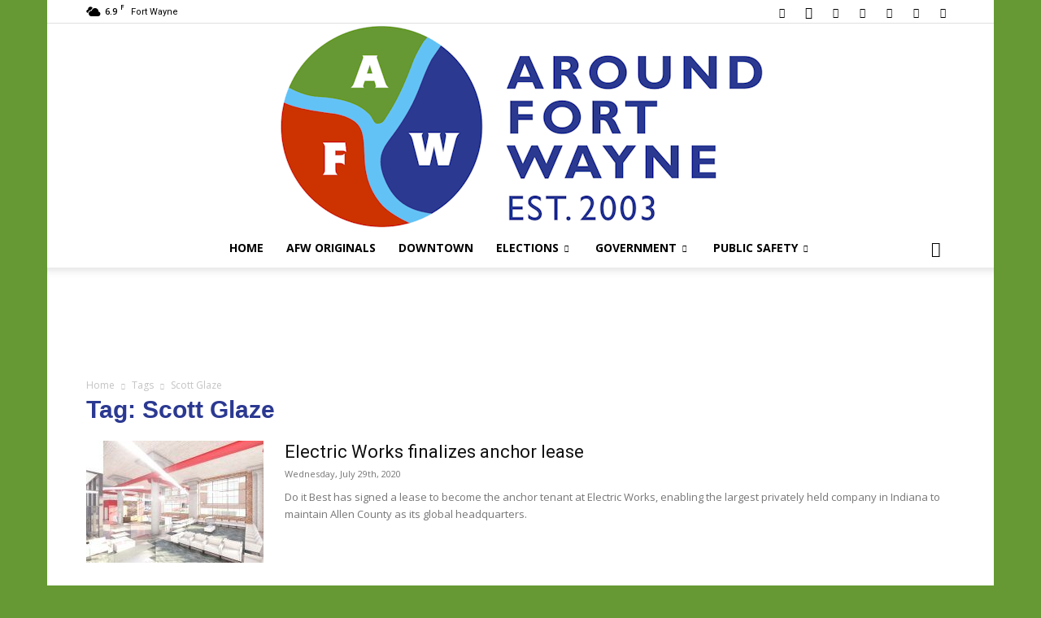

--- FILE ---
content_type: text/html; charset=UTF-8
request_url: https://aroundfortwayne.com/news/tag/scott-glaze/
body_size: 21299
content:
<!doctype html >
<!--[if IE 8]>    <html class="ie8" lang="en"> <![endif]-->
<!--[if IE 9]>    <html class="ie9" lang="en"> <![endif]-->
<!--[if gt IE 8]><!--> <html lang="en-US"> <!--<![endif]-->
<head>
    <title>Scott Glaze Archives - AroundFortWayne</title>
    <meta charset="UTF-8" />
    <meta name="viewport" content="width=device-width, initial-scale=1.0">
    <link rel="pingback" href="https://aroundfortwayne.com/news/xmlrpc.php" />
    <meta name='robots' content='index, follow, max-image-preview:large, max-snippet:-1, max-video-preview:-1' />
<link rel="icon" type="image/png" href="https://d22zpfvwnfr396.cloudfront.net/wp-content/uploads/2020/11/favicon.ico">
	<!-- This site is optimized with the Yoast SEO plugin v26.3 - https://yoast.com/wordpress/plugins/seo/ -->
	<link rel="canonical" href="https://aroundfortwayne.com/news/tag/scott-glaze/" />
	<link rel="next" href="https://aroundfortwayne.com/news/tag/scott-glaze/page/2/" />
	<meta property="og:locale" content="en_US" />
	<meta property="og:type" content="article" />
	<meta property="og:title" content="Scott Glaze Archives - AroundFortWayne" />
	<meta property="og:url" content="https://aroundfortwayne.com/news/tag/scott-glaze/" />
	<meta property="og:site_name" content="AroundFortWayne" />
	<meta name="twitter:card" content="summary_large_image" />
	<meta name="twitter:site" content="@TheAFWBlog" />
	<script type="application/ld+json" class="yoast-schema-graph">{"@context":"https://schema.org","@graph":[{"@type":"CollectionPage","@id":"https://aroundfortwayne.com/news/tag/scott-glaze/","url":"https://aroundfortwayne.com/news/tag/scott-glaze/","name":"Scott Glaze Archives - AroundFortWayne","isPartOf":{"@id":"https://aroundfortwayne.com/news/#website"},"primaryImageOfPage":{"@id":"https://aroundfortwayne.com/news/tag/scott-glaze/#primaryimage"},"image":{"@id":"https://aroundfortwayne.com/news/tag/scott-glaze/#primaryimage"},"thumbnailUrl":"https://d22zpfvwnfr396.cloudfront.net/wp-content/uploads/2020/07/tDIB_1.jpg","breadcrumb":{"@id":"https://aroundfortwayne.com/news/tag/scott-glaze/#breadcrumb"},"inLanguage":"en-US"},{"@type":"ImageObject","inLanguage":"en-US","@id":"https://aroundfortwayne.com/news/tag/scott-glaze/#primaryimage","url":"https://d22zpfvwnfr396.cloudfront.net/wp-content/uploads/2020/07/tDIB_1.jpg","contentUrl":"https://d22zpfvwnfr396.cloudfront.net/wp-content/uploads/2020/07/tDIB_1.jpg","width":960,"height":540,"caption":"Do it Best Electric Works headquarter rendering. Rendering provided by Do it Best."},{"@type":"BreadcrumbList","@id":"https://aroundfortwayne.com/news/tag/scott-glaze/#breadcrumb","itemListElement":[{"@type":"ListItem","position":1,"name":"Home","item":"https://aroundfortwayne.com/news/"},{"@type":"ListItem","position":2,"name":"Scott Glaze"}]},{"@type":"WebSite","@id":"https://aroundfortwayne.com/news/#website","url":"https://aroundfortwayne.com/news/","name":"AroundFortWayne","description":"News AroundFortWayne Indiana.","publisher":{"@id":"https://aroundfortwayne.com/news/#organization"},"potentialAction":[{"@type":"SearchAction","target":{"@type":"EntryPoint","urlTemplate":"https://aroundfortwayne.com/news/?s={search_term_string}"},"query-input":{"@type":"PropertyValueSpecification","valueRequired":true,"valueName":"search_term_string"}}],"inLanguage":"en-US"},{"@type":"Organization","@id":"https://aroundfortwayne.com/news/#organization","name":"AroundFortWayne","url":"https://aroundfortwayne.com/news/","logo":{"@type":"ImageObject","inLanguage":"en-US","@id":"https://aroundfortwayne.com/news/#/schema/logo/image/","url":"https://d22zpfvwnfr396.cloudfront.net/wp-content/uploads/2020/11/AFW_logo_400.jpg","contentUrl":"https://d22zpfvwnfr396.cloudfront.net/wp-content/uploads/2020/11/AFW_logo_400.jpg","width":400,"height":400,"caption":"AroundFortWayne"},"image":{"@id":"https://aroundfortwayne.com/news/#/schema/logo/image/"},"sameAs":["https://www.facebook.com/AroundFortWayne","https://x.com/TheAFWBlog","https://www.instagram.com/aroundfortwayne/","https://www.pinterest.com/aroundfortwayne/","https://www.youtube.com/channel/UCCL2Biqou6j8uZ-TSxPa6aQ"]}]}</script>
	<!-- / Yoast SEO plugin. -->


<link rel='dns-prefetch' href='//fonts.googleapis.com' />
<link rel='dns-prefetch' href='//www.googletagmanager.com' />
<link rel='dns-prefetch' href='//pagead2.googlesyndication.com' />
<link rel="alternate" type="application/rss+xml" title="AroundFortWayne &raquo; Feed" href="https://aroundfortwayne.com/news/feed/" />
<link rel="alternate" type="application/rss+xml" title="AroundFortWayne &raquo; Comments Feed" href="https://aroundfortwayne.com/news/comments/feed/" />
<link rel="alternate" type="application/rss+xml" title="AroundFortWayne &raquo; Scott Glaze Tag Feed" href="https://aroundfortwayne.com/news/tag/scott-glaze/feed/" />
<style id='wp-img-auto-sizes-contain-inline-css' type='text/css'>
img:is([sizes=auto i],[sizes^="auto," i]){contain-intrinsic-size:3000px 1500px}
/*# sourceURL=wp-img-auto-sizes-contain-inline-css */
</style>
<style id='wp-emoji-styles-inline-css' type='text/css'>

	img.wp-smiley, img.emoji {
		display: inline !important;
		border: none !important;
		box-shadow: none !important;
		height: 1em !important;
		width: 1em !important;
		margin: 0 0.07em !important;
		vertical-align: -0.1em !important;
		background: none !important;
		padding: 0 !important;
	}
/*# sourceURL=wp-emoji-styles-inline-css */
</style>
<style id='classic-theme-styles-inline-css' type='text/css'>
/*! This file is auto-generated */
.wp-block-button__link{color:#fff;background-color:#32373c;border-radius:9999px;box-shadow:none;text-decoration:none;padding:calc(.667em + 2px) calc(1.333em + 2px);font-size:1.125em}.wp-block-file__button{background:#32373c;color:#fff;text-decoration:none}
/*# sourceURL=/wp-includes/css/classic-themes.min.css */
</style>
<link rel='stylesheet' id='wp-components-css' href='https://d22zpfvwnfr396.cloudfront.net/wp-includes/css/dist/components/style.min.css?ver=6.9' type='text/css' media='all' />
<link rel='stylesheet' id='wp-preferences-css' href='https://d22zpfvwnfr396.cloudfront.net/wp-includes/css/dist/preferences/style.min.css?ver=6.9' type='text/css' media='all' />
<link rel='stylesheet' id='wp-block-editor-css' href='https://d22zpfvwnfr396.cloudfront.net/wp-includes/css/dist/block-editor/style.min.css?ver=6.9' type='text/css' media='all' />
<link rel='stylesheet' id='wp-reusable-blocks-css' href='https://d22zpfvwnfr396.cloudfront.net/wp-includes/css/dist/reusable-blocks/style.min.css?ver=6.9' type='text/css' media='all' />
<link rel='stylesheet' id='wp-patterns-css' href='https://d22zpfvwnfr396.cloudfront.net/wp-includes/css/dist/patterns/style.min.css?ver=6.9' type='text/css' media='all' />
<link rel='stylesheet' id='wp-editor-css' href='https://d22zpfvwnfr396.cloudfront.net/wp-includes/css/dist/editor/style.min.css?ver=6.9' type='text/css' media='all' />
<link rel='stylesheet' id='ichart_block-cgb-style-css-css' href='https://aroundfortwayne.com/news/wp-content/plugins/iChart-pro-max-old/gutenberg/ichart-block/dist/blocks.style.build.css?ver=6.9' type='text/css' media='all' />
<link rel='stylesheet' id='qcld-ichart-embed-form-css-css' href='https://aroundfortwayne.com/news/wp-content/plugins/iChart-pro-max-old//embed/css/embed-form.css?ver=4.1.3' type='text/css' media='all' />
<link rel='stylesheet' id='qcldichartcovid_style-css' href='https://aroundfortwayne.com/news/wp-content/plugins/iChart-pro-max-old/inc/covid19/assets/style.css?ver=1.0.1' type='text/css' media='all' />
<link rel='stylesheet' id='qcld-chart-front-css-css' href='https://aroundfortwayne.com/news/wp-content/plugins/iChart-pro-max-old//assets/css/chart-front.css?ver=4.1.3' type='text/css' media='all' />
<link rel='stylesheet' id='ngg_trigger_buttons-css' href='https://aroundfortwayne.com/news/wp-content/plugins/nextgen-gallery/static/GalleryDisplay/trigger_buttons.css?ver=3.59.12' type='text/css' media='all' />
<link rel='stylesheet' id='dashicons-css' href='https://d22zpfvwnfr396.cloudfront.net/wp-includes/css/dashicons.min.css?ver=6.9' type='text/css' media='all' />
<link rel='stylesheet' id='thickbox-css' href='https://d22zpfvwnfr396.cloudfront.net/wp-includes/js/thickbox/thickbox.css?ver=6.9' type='text/css' media='all' />
<link rel='stylesheet' id='fontawesome_v4_shim_style-css' href='https://aroundfortwayne.com/news/wp-content/plugins/nextgen-gallery/static/FontAwesome/css/v4-shims.min.css?ver=6.9' type='text/css' media='all' />
<link rel='stylesheet' id='fontawesome-css' href='https://aroundfortwayne.com/news/wp-content/plugins/nextgen-gallery/static/FontAwesome/css/all.min.css?ver=6.9' type='text/css' media='all' />
<link rel='stylesheet' id='nextgen_basic_singlepic_style-css' href='https://aroundfortwayne.com/news/wp-content/plugins/nextgen-gallery/static/SinglePicture/nextgen_basic_singlepic.css?ver=3.59.12' type='text/css' media='all' />
<link rel='stylesheet' id='td-plugin-multi-purpose-css' href='https://aroundfortwayne.com/news/wp-content/plugins/td-composer/td-multi-purpose/style.css?ver=7cd248d7ca13c255207c3f8b916c3f00' type='text/css' media='all' />
<link rel='stylesheet' id='google-fonts-style-css' href='https://fonts.googleapis.com/css?family=Open+Sans%3A400%2C600%2C700%7CRoboto%3A400%2C600%2C700&#038;display=swap&#038;ver=12.7.3' type='text/css' media='all' />
<link rel='stylesheet' id='td-theme-css' href='https://d22zpfvwnfr396.cloudfront.net/wp-content/themes/Newspaper/style.css?ver=12.7.3' type='text/css' media='all' />
<style id='td-theme-inline-css' type='text/css'>@media (max-width:767px){.td-header-desktop-wrap{display:none}}@media (min-width:767px){.td-header-mobile-wrap{display:none}}</style>
<link rel='stylesheet' id='nextgen_pagination_style-css' href='https://aroundfortwayne.com/news/wp-content/plugins/nextgen-gallery/static/GalleryDisplay/pagination_style.css?ver=3.59.12' type='text/css' media='all' />
<link rel='stylesheet' id='nextgen_basic_thumbnails_style-css' href='https://aroundfortwayne.com/news/wp-content/plugins/nextgen-gallery/static/Thumbnails/nextgen_basic_thumbnails.css?ver=3.59.12' type='text/css' media='all' />
<link rel='stylesheet' id='nextgen_widgets_style-css' href='https://aroundfortwayne.com/news/wp-content/plugins/nextgen-gallery/static/Widget/display.css?ver=3.59.12' type='text/css' media='all' />
<link rel='stylesheet' id='js_composer_front-css' href='https://aroundfortwayne.com/news/wp-content/plugins/js_composer-old/assets/css/js_composer.min.css?ver=6.10.0' type='text/css' media='all' />
<link rel='stylesheet' id='td-legacy-framework-front-style-css' href='https://aroundfortwayne.com/news/wp-content/plugins/td-composer/legacy/Newspaper/assets/css/td_legacy_main.css?ver=7cd248d7ca13c255207c3f8b916c3f00' type='text/css' media='all' />
<link rel='stylesheet' id='td-standard-pack-framework-front-style-css' href='https://aroundfortwayne.com/news/wp-content/plugins/td-standard-pack/Newspaper/assets/css/td_standard_pack_main.css?ver=c12e6da63ed2f212e87e44e5e9b9a302' type='text/css' media='all' />
<script type="text/javascript" src="https://d22zpfvwnfr396.cloudfront.net/wp-includes/js/jquery/jquery.min.js?ver=3.7.1" id="jquery-core-js"></script>
<script type="text/javascript" src="https://d22zpfvwnfr396.cloudfront.net/wp-includes/js/jquery/jquery-migrate.min.js?ver=3.4.1" id="jquery-migrate-js"></script>
<script type="text/javascript" src="https://aroundfortwayne.com/news/wp-content/plugins/iChart-pro-max-old//embed/js/embed-form.js?ver=4.1.3" id="qcld-ichart-embed-form-script-js"></script>
<script type="text/javascript" src="https://aroundfortwayne.com/news/wp-content/plugins/iChart-pro-max-old//assets/js/chart.js?ver=4.1.3" id="ichart-chart-js-js"></script>
<script type="text/javascript" src="https://aroundfortwayne.com/news/wp-content/plugins/iChart-pro-max-old//assets/js/chartjs-plugin-style.js?ver=4.1.3" id="ichart-chart-style-js-js"></script>
<script type="text/javascript" src="https://aroundfortwayne.com/news/wp-content/plugins/iChart-pro-max-old//assets/js/jquery.dataTables.min.js?ver=4.1.3" id="ichart-dataTables-js"></script>
<script type="text/javascript" src="https://aroundfortwayne.com/news/wp-content/plugins/iChart-pro-max-old//assets/js/chartjs-plugin-deferred.js?ver=6.9" id="ichart-plugin-deferred-js"></script>
<script type="text/javascript" id="wpgmza_data-js-extra">
/* <![CDATA[ */
var wpgmza_google_api_status = {"message":"Enqueued","code":"ENQUEUED"};
//# sourceURL=wpgmza_data-js-extra
/* ]]> */
</script>
<script type="text/javascript" src="https://aroundfortwayne.com/news/wp-content/plugins/wp-google-maps/wpgmza_data.js?ver=6.9" id="wpgmza_data-js"></script>
<script type="text/javascript" id="photocrati_ajax-js-extra">
/* <![CDATA[ */
var photocrati_ajax = {"url":"https://aroundfortwayne.com/news/index.php?photocrati_ajax=1","rest_url":"https://aroundfortwayne.com/news/wp-json/","wp_home_url":"https://aroundfortwayne.com/news","wp_site_url":"https://aroundfortwayne.com/news","wp_root_url":"https://aroundfortwayne.com/news","wp_plugins_url":"https://aroundfortwayne.com/news/wp-content/plugins","wp_content_url":"https://aroundfortwayne.com/news/wp-content","wp_includes_url":"https://d22zpfvwnfr396.cloudfront.net/wp-includes/","ngg_param_slug":"nggallery","rest_nonce":"3273c81c4e"};
//# sourceURL=photocrati_ajax-js-extra
/* ]]> */
</script>
<script type="text/javascript" src="https://aroundfortwayne.com/news/wp-content/plugins/nextgen-gallery/static/Legacy/ajax.min.js?ver=3.59.12" id="photocrati_ajax-js"></script>
<script type="text/javascript" src="https://aroundfortwayne.com/news/wp-content/plugins/nextgen-gallery/static/FontAwesome/js/v4-shims.min.js?ver=5.3.1" id="fontawesome_v4_shim-js"></script>
<script type="text/javascript" defer crossorigin="anonymous" data-auto-replace-svg="false" data-keep-original-source="false" data-search-pseudo-elements src="https://aroundfortwayne.com/news/wp-content/plugins/nextgen-gallery/static/FontAwesome/js/all.min.js?ver=5.3.1" id="fontawesome-js"></script>
<script type="text/javascript" src="https://aroundfortwayne.com/news/wp-content/plugins/nextgen-gallery/static/Thumbnails/nextgen_basic_thumbnails.js?ver=3.59.12" id="nextgen_basic_thumbnails_script-js"></script>
<script type="text/javascript" src="https://aroundfortwayne.com/news/wp-content/plugins/nextgen-gallery/static/Thumbnails/ajax_pagination.js?ver=3.59.12" id="nextgen-basic-thumbnails-ajax-pagination-js"></script>
<link rel="https://api.w.org/" href="https://aroundfortwayne.com/news/wp-json/" /><link rel="alternate" title="JSON" type="application/json" href="https://aroundfortwayne.com/news/wp-json/wp/v2/tags/2449" /><link rel="EditURI" type="application/rsd+xml" title="RSD" href="https://aroundfortwayne.com/news/xmlrpc.php?rsd" />
<meta name="generator" content="WordPress 6.9" />
<meta name="generator" content="Site Kit by Google 1.165.0" /><meta name="google-site-verification" content="csaU52Z6HjpX9LtJae2Y5ZlCvhdqvZor9p6Q-qLSpcA">
<!-- Google AdSense meta tags added by Site Kit -->
<meta name="google-adsense-platform-account" content="ca-host-pub-2644536267352236">
<meta name="google-adsense-platform-domain" content="sitekit.withgoogle.com">
<!-- End Google AdSense meta tags added by Site Kit -->
<meta name="generator" content="Powered by WPBakery Page Builder - drag and drop page builder for WordPress."/>

<!-- Google AdSense snippet added by Site Kit -->
<script type="text/javascript" async="async" src="https://pagead2.googlesyndication.com/pagead/js/adsbygoogle.js?client=ca-pub-7861061703921977&amp;host=ca-host-pub-2644536267352236" crossorigin="anonymous"></script>

<!-- End Google AdSense snippet added by Site Kit -->

<!-- JS generated by theme -->

<script type="text/javascript" id="td-generated-header-js">
    
    

	    var tdBlocksArray = []; //here we store all the items for the current page

	    // td_block class - each ajax block uses a object of this class for requests
	    function tdBlock() {
		    this.id = '';
		    this.block_type = 1; //block type id (1-234 etc)
		    this.atts = '';
		    this.td_column_number = '';
		    this.td_current_page = 1; //
		    this.post_count = 0; //from wp
		    this.found_posts = 0; //from wp
		    this.max_num_pages = 0; //from wp
		    this.td_filter_value = ''; //current live filter value
		    this.is_ajax_running = false;
		    this.td_user_action = ''; // load more or infinite loader (used by the animation)
		    this.header_color = '';
		    this.ajax_pagination_infinite_stop = ''; //show load more at page x
	    }

        // td_js_generator - mini detector
        ( function () {
            var htmlTag = document.getElementsByTagName("html")[0];

	        if ( navigator.userAgent.indexOf("MSIE 10.0") > -1 ) {
                htmlTag.className += ' ie10';
            }

            if ( !!navigator.userAgent.match(/Trident.*rv\:11\./) ) {
                htmlTag.className += ' ie11';
            }

	        if ( navigator.userAgent.indexOf("Edge") > -1 ) {
                htmlTag.className += ' ieEdge';
            }

            if ( /(iPad|iPhone|iPod)/g.test(navigator.userAgent) ) {
                htmlTag.className += ' td-md-is-ios';
            }

            var user_agent = navigator.userAgent.toLowerCase();
            if ( user_agent.indexOf("android") > -1 ) {
                htmlTag.className += ' td-md-is-android';
            }

            if ( -1 !== navigator.userAgent.indexOf('Mac OS X')  ) {
                htmlTag.className += ' td-md-is-os-x';
            }

            if ( /chrom(e|ium)/.test(navigator.userAgent.toLowerCase()) ) {
               htmlTag.className += ' td-md-is-chrome';
            }

            if ( -1 !== navigator.userAgent.indexOf('Firefox') ) {
                htmlTag.className += ' td-md-is-firefox';
            }

            if ( -1 !== navigator.userAgent.indexOf('Safari') && -1 === navigator.userAgent.indexOf('Chrome') ) {
                htmlTag.className += ' td-md-is-safari';
            }

            if( -1 !== navigator.userAgent.indexOf('IEMobile') ){
                htmlTag.className += ' td-md-is-iemobile';
            }

        })();

        var tdLocalCache = {};

        ( function () {
            "use strict";

            tdLocalCache = {
                data: {},
                remove: function (resource_id) {
                    delete tdLocalCache.data[resource_id];
                },
                exist: function (resource_id) {
                    return tdLocalCache.data.hasOwnProperty(resource_id) && tdLocalCache.data[resource_id] !== null;
                },
                get: function (resource_id) {
                    return tdLocalCache.data[resource_id];
                },
                set: function (resource_id, cachedData) {
                    tdLocalCache.remove(resource_id);
                    tdLocalCache.data[resource_id] = cachedData;
                }
            };
        })();

    
    
var td_viewport_interval_list=[{"limitBottom":767,"sidebarWidth":228},{"limitBottom":1018,"sidebarWidth":300},{"limitBottom":1140,"sidebarWidth":324}];
var td_animation_stack_effect="type0";
var tds_animation_stack=true;
var td_animation_stack_specific_selectors=".entry-thumb, img, .td-lazy-img";
var td_animation_stack_general_selectors=".td-animation-stack img, .td-animation-stack .entry-thumb, .post img, .td-animation-stack .td-lazy-img";
var tdc_is_installed="yes";
var tdc_domain_active=false;
var td_ajax_url="https:\/\/aroundfortwayne.com\/news\/wp-admin\/admin-ajax.php?td_theme_name=Newspaper&v=12.7.3";
var td_get_template_directory_uri="https:\/\/aroundfortwayne.com\/news\/wp-content\/plugins\/td-composer\/legacy\/common";
var tds_snap_menu="";
var tds_logo_on_sticky="";
var tds_header_style="10";
var td_please_wait="Please wait...";
var td_email_user_pass_incorrect="User or password incorrect!";
var td_email_user_incorrect="Email or username incorrect!";
var td_email_incorrect="Email incorrect!";
var td_user_incorrect="Username incorrect!";
var td_email_user_empty="Email or username empty!";
var td_pass_empty="Pass empty!";
var td_pass_pattern_incorrect="Invalid Pass Pattern!";
var td_retype_pass_incorrect="Retyped Pass incorrect!";
var tds_more_articles_on_post_enable="";
var tds_more_articles_on_post_time_to_wait="";
var tds_more_articles_on_post_pages_distance_from_top=0;
var tds_captcha="";
var tds_theme_color_site_wide="#4db2ec";
var tds_smart_sidebar="enabled";
var tdThemeName="Newspaper";
var tdThemeNameWl="Newspaper";
var td_magnific_popup_translation_tPrev="Previous (Left arrow key)";
var td_magnific_popup_translation_tNext="Next (Right arrow key)";
var td_magnific_popup_translation_tCounter="%curr% of %total%";
var td_magnific_popup_translation_ajax_tError="The content from %url% could not be loaded.";
var td_magnific_popup_translation_image_tError="The image #%curr% could not be loaded.";
var tdBlockNonce="73d8fb6783";
var tdMobileMenu="enabled";
var tdMobileSearch="enabled";
var tdDateNamesI18n={"month_names":["January","February","March","April","May","June","July","August","September","October","November","December"],"month_names_short":["Jan","Feb","Mar","Apr","May","Jun","Jul","Aug","Sep","Oct","Nov","Dec"],"day_names":["Sunday","Monday","Tuesday","Wednesday","Thursday","Friday","Saturday"],"day_names_short":["Sun","Mon","Tue","Wed","Thu","Fri","Sat"]};
var tdb_modal_confirm="Save";
var tdb_modal_cancel="Cancel";
var tdb_modal_confirm_alt="Yes";
var tdb_modal_cancel_alt="No";
var td_deploy_mode="deploy";
var td_ad_background_click_link="";
var td_ad_background_click_target="";
</script>


<!-- Header style compiled by theme -->

<style>.td-page-header h1,.td-page-title{color:#2b3991}.td-page-content h1,.td-page-content h2,.td-page-content h3,.td-page-content h4,.td-page-content h5,.td-page-content h6{color:#2b3991}.td-page-content .widgettitle{color:#fff}.td-page-title,.td-category-title-holder .td-page-title{font-family:Verdana,Geneva,sans-serif;font-weight:bold}.td-footer-wrapper::before{background-image:url('https://d22zpfvwnfr396.cloudfront.net/wp-content/uploads/2024/08/DJI_0566_original-1024x683.jpg')}.td-footer-wrapper::before{background-size:cover}.td-footer-wrapper::before{background-position:center center}.post .td-post-header .entry-title{color:#2b3991}.td_module_15 .entry-title a{color:#2b3991}.td-post-content,.td-post-content p{color:#000000}.td-post-content h1,.td-post-content h2,.td-post-content h3,.td-post-content h4,.td-post-content h5,.td-post-content h6{color:#2b3991}.post blockquote p,.page blockquote p{color:#000000}.post .td_quote_box,.page .td_quote_box{border-color:#000000}.td-post-template-default .td-post-header .entry-title{font-family:Verdana,Geneva,sans-serif;font-weight:bold}.td-post-content p,.td-post-content{font-family:"Helvetica Neue",Helvetica,Arial,sans-serif;font-size:20px;font-style:normal;font-weight:normal;text-transform:none}.post blockquote p,.page blockquote p,.td-post-text-content blockquote p{font-family:"Helvetica Neue",Helvetica,Arial,sans-serif;font-size:20px;font-style:normal;font-weight:normal;text-transform:none}.post .td_quote_box p,.page .td_quote_box p{font-family:"Helvetica Neue",Helvetica,Arial,sans-serif;font-size:20px;font-style:normal;font-weight:normal;text-transform:none}.post .td_pull_quote p,.page .td_pull_quote p,.post .wp-block-pullquote blockquote p,.page .wp-block-pullquote blockquote p{font-family:"Helvetica Neue",Helvetica,Arial,sans-serif;font-size:20px;font-style:normal;font-weight:normal;text-transform:none}.td-post-content li{font-family:"Helvetica Neue",Helvetica,Arial,sans-serif;font-size:20px;font-style:normal;font-weight:normal;text-transform:none}body{background-color:#669933}.td-page-header h1,.td-page-title{color:#2b3991}.td-page-content h1,.td-page-content h2,.td-page-content h3,.td-page-content h4,.td-page-content h5,.td-page-content h6{color:#2b3991}.td-page-content .widgettitle{color:#fff}.td-page-title,.td-category-title-holder .td-page-title{font-family:Verdana,Geneva,sans-serif;font-weight:bold}.td-footer-wrapper::before{background-image:url('https://d22zpfvwnfr396.cloudfront.net/wp-content/uploads/2024/08/DJI_0566_original-1024x683.jpg')}.td-footer-wrapper::before{background-size:cover}.td-footer-wrapper::before{background-position:center center}.post .td-post-header .entry-title{color:#2b3991}.td_module_15 .entry-title a{color:#2b3991}.td-post-content,.td-post-content p{color:#000000}.td-post-content h1,.td-post-content h2,.td-post-content h3,.td-post-content h4,.td-post-content h5,.td-post-content h6{color:#2b3991}.post blockquote p,.page blockquote p{color:#000000}.post .td_quote_box,.page .td_quote_box{border-color:#000000}.td-post-template-default .td-post-header .entry-title{font-family:Verdana,Geneva,sans-serif;font-weight:bold}.td-post-content p,.td-post-content{font-family:"Helvetica Neue",Helvetica,Arial,sans-serif;font-size:20px;font-style:normal;font-weight:normal;text-transform:none}.post blockquote p,.page blockquote p,.td-post-text-content blockquote p{font-family:"Helvetica Neue",Helvetica,Arial,sans-serif;font-size:20px;font-style:normal;font-weight:normal;text-transform:none}.post .td_quote_box p,.page .td_quote_box p{font-family:"Helvetica Neue",Helvetica,Arial,sans-serif;font-size:20px;font-style:normal;font-weight:normal;text-transform:none}.post .td_pull_quote p,.page .td_pull_quote p,.post .wp-block-pullquote blockquote p,.page .wp-block-pullquote blockquote p{font-family:"Helvetica Neue",Helvetica,Arial,sans-serif;font-size:20px;font-style:normal;font-weight:normal;text-transform:none}.td-post-content li{font-family:"Helvetica Neue",Helvetica,Arial,sans-serif;font-size:20px;font-style:normal;font-weight:normal;text-transform:none}</style>

<!-- Google tag (gtag.js) -->
<script async src="https://www.googletagmanager.com/gtag/js?id=G-9EXKWBNLB9"></script>
<script>
  window.dataLayer = window.dataLayer || [];
  function gtag(){dataLayer.push(arguments);}
  gtag('js', new Date());

  gtag('config', 'G-9EXKWBNLB9');
</script>


<script type="application/ld+json">
    {
        "@context": "https://schema.org",
        "@type": "BreadcrumbList",
        "itemListElement": [
            {
                "@type": "ListItem",
                "position": 1,
                "item": {
                    "@type": "WebSite",
                    "@id": "https://aroundfortwayne.com/news/",
                    "name": "Home"
                }
            },
            {
                "@type": "ListItem",
                "position": 2,
                    "item": {
                    "@type": "WebPage",
                    "@id": "https://aroundfortwayne.com/news/tag/scott-glaze/",
                    "name": "Scott Glaze"
                }
            }    
        ]
    }
</script>

<!-- Button style compiled by theme -->

<style></style>

<noscript><style> .wpb_animate_when_almost_visible { opacity: 1; }</style></noscript>	<style id="tdw-css-placeholder"></style><style id='wp-block-details-inline-css' type='text/css'>
.wp-block-details{box-sizing:border-box}.wp-block-details summary{cursor:pointer}
/*# sourceURL=https://aroundfortwayne.com/news/wp-includes/blocks/details/style.min.css */
</style>
<style id='wp-block-embed-inline-css' type='text/css'>
.wp-block-embed.alignleft,.wp-block-embed.alignright,.wp-block[data-align=left]>[data-type="core/embed"],.wp-block[data-align=right]>[data-type="core/embed"]{max-width:360px;width:100%}.wp-block-embed.alignleft .wp-block-embed__wrapper,.wp-block-embed.alignright .wp-block-embed__wrapper,.wp-block[data-align=left]>[data-type="core/embed"] .wp-block-embed__wrapper,.wp-block[data-align=right]>[data-type="core/embed"] .wp-block-embed__wrapper{min-width:280px}.wp-block-cover .wp-block-embed{min-height:240px;min-width:320px}.wp-block-embed{overflow-wrap:break-word}.wp-block-embed :where(figcaption){margin-bottom:1em;margin-top:.5em}.wp-block-embed iframe{max-width:100%}.wp-block-embed__wrapper{position:relative}.wp-embed-responsive .wp-has-aspect-ratio .wp-block-embed__wrapper:before{content:"";display:block;padding-top:50%}.wp-embed-responsive .wp-has-aspect-ratio iframe{bottom:0;height:100%;left:0;position:absolute;right:0;top:0;width:100%}.wp-embed-responsive .wp-embed-aspect-21-9 .wp-block-embed__wrapper:before{padding-top:42.85%}.wp-embed-responsive .wp-embed-aspect-18-9 .wp-block-embed__wrapper:before{padding-top:50%}.wp-embed-responsive .wp-embed-aspect-16-9 .wp-block-embed__wrapper:before{padding-top:56.25%}.wp-embed-responsive .wp-embed-aspect-4-3 .wp-block-embed__wrapper:before{padding-top:75%}.wp-embed-responsive .wp-embed-aspect-1-1 .wp-block-embed__wrapper:before{padding-top:100%}.wp-embed-responsive .wp-embed-aspect-9-16 .wp-block-embed__wrapper:before{padding-top:177.77%}.wp-embed-responsive .wp-embed-aspect-1-2 .wp-block-embed__wrapper:before{padding-top:200%}
/*# sourceURL=https://aroundfortwayne.com/news/wp-includes/blocks/embed/style.min.css */
</style>
<style id='global-styles-inline-css' type='text/css'>
:root{--wp--preset--aspect-ratio--square: 1;--wp--preset--aspect-ratio--4-3: 4/3;--wp--preset--aspect-ratio--3-4: 3/4;--wp--preset--aspect-ratio--3-2: 3/2;--wp--preset--aspect-ratio--2-3: 2/3;--wp--preset--aspect-ratio--16-9: 16/9;--wp--preset--aspect-ratio--9-16: 9/16;--wp--preset--color--black: #000000;--wp--preset--color--cyan-bluish-gray: #abb8c3;--wp--preset--color--white: #ffffff;--wp--preset--color--pale-pink: #f78da7;--wp--preset--color--vivid-red: #cf2e2e;--wp--preset--color--luminous-vivid-orange: #ff6900;--wp--preset--color--luminous-vivid-amber: #fcb900;--wp--preset--color--light-green-cyan: #7bdcb5;--wp--preset--color--vivid-green-cyan: #00d084;--wp--preset--color--pale-cyan-blue: #8ed1fc;--wp--preset--color--vivid-cyan-blue: #0693e3;--wp--preset--color--vivid-purple: #9b51e0;--wp--preset--gradient--vivid-cyan-blue-to-vivid-purple: linear-gradient(135deg,rgb(6,147,227) 0%,rgb(155,81,224) 100%);--wp--preset--gradient--light-green-cyan-to-vivid-green-cyan: linear-gradient(135deg,rgb(122,220,180) 0%,rgb(0,208,130) 100%);--wp--preset--gradient--luminous-vivid-amber-to-luminous-vivid-orange: linear-gradient(135deg,rgb(252,185,0) 0%,rgb(255,105,0) 100%);--wp--preset--gradient--luminous-vivid-orange-to-vivid-red: linear-gradient(135deg,rgb(255,105,0) 0%,rgb(207,46,46) 100%);--wp--preset--gradient--very-light-gray-to-cyan-bluish-gray: linear-gradient(135deg,rgb(238,238,238) 0%,rgb(169,184,195) 100%);--wp--preset--gradient--cool-to-warm-spectrum: linear-gradient(135deg,rgb(74,234,220) 0%,rgb(151,120,209) 20%,rgb(207,42,186) 40%,rgb(238,44,130) 60%,rgb(251,105,98) 80%,rgb(254,248,76) 100%);--wp--preset--gradient--blush-light-purple: linear-gradient(135deg,rgb(255,206,236) 0%,rgb(152,150,240) 100%);--wp--preset--gradient--blush-bordeaux: linear-gradient(135deg,rgb(254,205,165) 0%,rgb(254,45,45) 50%,rgb(107,0,62) 100%);--wp--preset--gradient--luminous-dusk: linear-gradient(135deg,rgb(255,203,112) 0%,rgb(199,81,192) 50%,rgb(65,88,208) 100%);--wp--preset--gradient--pale-ocean: linear-gradient(135deg,rgb(255,245,203) 0%,rgb(182,227,212) 50%,rgb(51,167,181) 100%);--wp--preset--gradient--electric-grass: linear-gradient(135deg,rgb(202,248,128) 0%,rgb(113,206,126) 100%);--wp--preset--gradient--midnight: linear-gradient(135deg,rgb(2,3,129) 0%,rgb(40,116,252) 100%);--wp--preset--font-size--small: 11px;--wp--preset--font-size--medium: 20px;--wp--preset--font-size--large: 32px;--wp--preset--font-size--x-large: 42px;--wp--preset--font-size--regular: 15px;--wp--preset--font-size--larger: 50px;--wp--preset--spacing--20: 0.44rem;--wp--preset--spacing--30: 0.67rem;--wp--preset--spacing--40: 1rem;--wp--preset--spacing--50: 1.5rem;--wp--preset--spacing--60: 2.25rem;--wp--preset--spacing--70: 3.38rem;--wp--preset--spacing--80: 5.06rem;--wp--preset--shadow--natural: 6px 6px 9px rgba(0, 0, 0, 0.2);--wp--preset--shadow--deep: 12px 12px 50px rgba(0, 0, 0, 0.4);--wp--preset--shadow--sharp: 6px 6px 0px rgba(0, 0, 0, 0.2);--wp--preset--shadow--outlined: 6px 6px 0px -3px rgb(255, 255, 255), 6px 6px rgb(0, 0, 0);--wp--preset--shadow--crisp: 6px 6px 0px rgb(0, 0, 0);}:where(.is-layout-flex){gap: 0.5em;}:where(.is-layout-grid){gap: 0.5em;}body .is-layout-flex{display: flex;}.is-layout-flex{flex-wrap: wrap;align-items: center;}.is-layout-flex > :is(*, div){margin: 0;}body .is-layout-grid{display: grid;}.is-layout-grid > :is(*, div){margin: 0;}:where(.wp-block-columns.is-layout-flex){gap: 2em;}:where(.wp-block-columns.is-layout-grid){gap: 2em;}:where(.wp-block-post-template.is-layout-flex){gap: 1.25em;}:where(.wp-block-post-template.is-layout-grid){gap: 1.25em;}.has-black-color{color: var(--wp--preset--color--black) !important;}.has-cyan-bluish-gray-color{color: var(--wp--preset--color--cyan-bluish-gray) !important;}.has-white-color{color: var(--wp--preset--color--white) !important;}.has-pale-pink-color{color: var(--wp--preset--color--pale-pink) !important;}.has-vivid-red-color{color: var(--wp--preset--color--vivid-red) !important;}.has-luminous-vivid-orange-color{color: var(--wp--preset--color--luminous-vivid-orange) !important;}.has-luminous-vivid-amber-color{color: var(--wp--preset--color--luminous-vivid-amber) !important;}.has-light-green-cyan-color{color: var(--wp--preset--color--light-green-cyan) !important;}.has-vivid-green-cyan-color{color: var(--wp--preset--color--vivid-green-cyan) !important;}.has-pale-cyan-blue-color{color: var(--wp--preset--color--pale-cyan-blue) !important;}.has-vivid-cyan-blue-color{color: var(--wp--preset--color--vivid-cyan-blue) !important;}.has-vivid-purple-color{color: var(--wp--preset--color--vivid-purple) !important;}.has-black-background-color{background-color: var(--wp--preset--color--black) !important;}.has-cyan-bluish-gray-background-color{background-color: var(--wp--preset--color--cyan-bluish-gray) !important;}.has-white-background-color{background-color: var(--wp--preset--color--white) !important;}.has-pale-pink-background-color{background-color: var(--wp--preset--color--pale-pink) !important;}.has-vivid-red-background-color{background-color: var(--wp--preset--color--vivid-red) !important;}.has-luminous-vivid-orange-background-color{background-color: var(--wp--preset--color--luminous-vivid-orange) !important;}.has-luminous-vivid-amber-background-color{background-color: var(--wp--preset--color--luminous-vivid-amber) !important;}.has-light-green-cyan-background-color{background-color: var(--wp--preset--color--light-green-cyan) !important;}.has-vivid-green-cyan-background-color{background-color: var(--wp--preset--color--vivid-green-cyan) !important;}.has-pale-cyan-blue-background-color{background-color: var(--wp--preset--color--pale-cyan-blue) !important;}.has-vivid-cyan-blue-background-color{background-color: var(--wp--preset--color--vivid-cyan-blue) !important;}.has-vivid-purple-background-color{background-color: var(--wp--preset--color--vivid-purple) !important;}.has-black-border-color{border-color: var(--wp--preset--color--black) !important;}.has-cyan-bluish-gray-border-color{border-color: var(--wp--preset--color--cyan-bluish-gray) !important;}.has-white-border-color{border-color: var(--wp--preset--color--white) !important;}.has-pale-pink-border-color{border-color: var(--wp--preset--color--pale-pink) !important;}.has-vivid-red-border-color{border-color: var(--wp--preset--color--vivid-red) !important;}.has-luminous-vivid-orange-border-color{border-color: var(--wp--preset--color--luminous-vivid-orange) !important;}.has-luminous-vivid-amber-border-color{border-color: var(--wp--preset--color--luminous-vivid-amber) !important;}.has-light-green-cyan-border-color{border-color: var(--wp--preset--color--light-green-cyan) !important;}.has-vivid-green-cyan-border-color{border-color: var(--wp--preset--color--vivid-green-cyan) !important;}.has-pale-cyan-blue-border-color{border-color: var(--wp--preset--color--pale-cyan-blue) !important;}.has-vivid-cyan-blue-border-color{border-color: var(--wp--preset--color--vivid-cyan-blue) !important;}.has-vivid-purple-border-color{border-color: var(--wp--preset--color--vivid-purple) !important;}.has-vivid-cyan-blue-to-vivid-purple-gradient-background{background: var(--wp--preset--gradient--vivid-cyan-blue-to-vivid-purple) !important;}.has-light-green-cyan-to-vivid-green-cyan-gradient-background{background: var(--wp--preset--gradient--light-green-cyan-to-vivid-green-cyan) !important;}.has-luminous-vivid-amber-to-luminous-vivid-orange-gradient-background{background: var(--wp--preset--gradient--luminous-vivid-amber-to-luminous-vivid-orange) !important;}.has-luminous-vivid-orange-to-vivid-red-gradient-background{background: var(--wp--preset--gradient--luminous-vivid-orange-to-vivid-red) !important;}.has-very-light-gray-to-cyan-bluish-gray-gradient-background{background: var(--wp--preset--gradient--very-light-gray-to-cyan-bluish-gray) !important;}.has-cool-to-warm-spectrum-gradient-background{background: var(--wp--preset--gradient--cool-to-warm-spectrum) !important;}.has-blush-light-purple-gradient-background{background: var(--wp--preset--gradient--blush-light-purple) !important;}.has-blush-bordeaux-gradient-background{background: var(--wp--preset--gradient--blush-bordeaux) !important;}.has-luminous-dusk-gradient-background{background: var(--wp--preset--gradient--luminous-dusk) !important;}.has-pale-ocean-gradient-background{background: var(--wp--preset--gradient--pale-ocean) !important;}.has-electric-grass-gradient-background{background: var(--wp--preset--gradient--electric-grass) !important;}.has-midnight-gradient-background{background: var(--wp--preset--gradient--midnight) !important;}.has-small-font-size{font-size: var(--wp--preset--font-size--small) !important;}.has-medium-font-size{font-size: var(--wp--preset--font-size--medium) !important;}.has-large-font-size{font-size: var(--wp--preset--font-size--large) !important;}.has-x-large-font-size{font-size: var(--wp--preset--font-size--x-large) !important;}
/*# sourceURL=global-styles-inline-css */
</style>
</head>

<body class="archive tag tag-scott-glaze tag-2449 wp-theme-Newspaper td-standard-pack global-block-template-8 wpb-js-composer js-comp-ver-6.10.0 vc_responsive td-animation-stack-type0 td-boxed-layout" itemscope="itemscope" itemtype="https://schema.org/WebPage">

<div class="td-scroll-up" data-style="style1"><i class="td-icon-menu-up"></i></div>
    <div class="td-menu-background" style="visibility:hidden"></div>
<div id="td-mobile-nav" style="visibility:hidden">
    <div class="td-mobile-container">
        <!-- mobile menu top section -->
        <div class="td-menu-socials-wrap">
            <!-- socials -->
            <div class="td-menu-socials">
                
        <span class="td-social-icon-wrap">
            <a target="_blank" href="https://www.facebook.com/AroundFortWayne" title="Facebook">
                <i class="td-icon-font td-icon-facebook"></i>
                <span style="display: none">Facebook</span>
            </a>
        </span>
        <span class="td-social-icon-wrap">
            <a target="_blank" href="https://www.instagram.com/aroundfortwayne/" title="Instagram">
                <i class="td-icon-font td-icon-instagram"></i>
                <span style="display: none">Instagram</span>
            </a>
        </span>
        <span class="td-social-icon-wrap">
            <a target="_blank" href="https://www.pinterest.com/aroundfortwayne/" title="Pinterest">
                <i class="td-icon-font td-icon-pinterest"></i>
                <span style="display: none">Pinterest</span>
            </a>
        </span>
        <span class="td-social-icon-wrap">
            <a target="_blank" href="https://soundcloud.com/user-455075456" title="Soundcloud">
                <i class="td-icon-font td-icon-soundcloud"></i>
                <span style="display: none">Soundcloud</span>
            </a>
        </span>
        <span class="td-social-icon-wrap">
            <a target="_blank" href="https://aroundfortwayne.tumblr.com/" title="Tumblr">
                <i class="td-icon-font td-icon-tumblr"></i>
                <span style="display: none">Tumblr</span>
            </a>
        </span>
        <span class="td-social-icon-wrap">
            <a target="_blank" href="https://twitter.com/TheAFWBlog" title="Twitter">
                <i class="td-icon-font td-icon-twitter"></i>
                <span style="display: none">Twitter</span>
            </a>
        </span>
        <span class="td-social-icon-wrap">
            <a target="_blank" href="https://www.youtube.com/channel/UCCL2Biqou6j8uZ-TSxPa6aQ" title="Youtube">
                <i class="td-icon-font td-icon-youtube"></i>
                <span style="display: none">Youtube</span>
            </a>
        </span>            </div>
            <!-- close button -->
            <div class="td-mobile-close">
                <span><i class="td-icon-close-mobile"></i></span>
            </div>
        </div>

        <!-- login section -->
        
        <!-- menu section -->
        <div class="td-mobile-content">
            <div class="menu-home-container"><ul id="menu-home" class="td-mobile-main-menu"><li id="menu-item-117563" class="menu-item menu-item-type-custom menu-item-object-custom menu-item-home menu-item-first menu-item-117563"><a href="https://aroundfortwayne.com/news/">Home</a></li>
<li id="menu-item-117581" class="menu-item menu-item-type-custom menu-item-object-custom menu-item-117581"><a href="https://aroundfortwayne.com/news/category/aroundfortwayne/">AFW Originals</a></li>
<li id="menu-item-117564" class="menu-item menu-item-type-custom menu-item-object-custom menu-item-117564"><a href="https://aroundfortwayne.com/news/tag/downtown-fort-wayne-indiana/">Downtown</a></li>
<li id="menu-item-128297" class="menu-item menu-item-type-custom menu-item-object-custom menu-item-has-children menu-item-128297"><a href="https://aroundfortwayne.com/news/elections/">Elections<i class="td-icon-menu-right td-element-after"></i></a>
<ul class="sub-menu">
	<li id="menu-item-128409" class="menu-item menu-item-type-custom menu-item-object-custom menu-item-128409"><a href="https://aroundfortwayne.com/news/elections/2026-allen-county-election-news/">2026 Election Cycle News</a></li>
	<li id="menu-item-128296" class="menu-item menu-item-type-custom menu-item-object-custom menu-item-128296"><a href="https://aroundfortwayne.com/news/elections/2026-offices-on-the-ballot/">2026 Offices on the ballot</a></li>
</ul>
</li>
<li id="menu-item-117569" class="menu-item menu-item-type-taxonomy menu-item-object-category menu-item-has-children menu-item-117569"><a href="https://aroundfortwayne.com/news/category/government/">Government<i class="td-icon-menu-right td-element-after"></i></a>
<ul class="sub-menu">
	<li id="menu-item-117570" class="menu-item menu-item-type-taxonomy menu-item-object-category menu-item-117570"><a href="https://aroundfortwayne.com/news/category/attractions-community-calendar/city-of-fort-wayne-indiana/">City of Fort Wayne Indiana</a></li>
	<li id="menu-item-117566" class="menu-item menu-item-type-taxonomy menu-item-object-category menu-item-117566"><a href="https://aroundfortwayne.com/news/category/government/city-of-new-haven/">City of New Haven</a></li>
	<li id="menu-item-117567" class="menu-item menu-item-type-taxonomy menu-item-object-category menu-item-117567"><a href="https://aroundfortwayne.com/news/category/government/county-of-allen/">County of Allen</a></li>
	<li id="menu-item-117568" class="menu-item menu-item-type-taxonomy menu-item-object-category menu-item-117568"><a href="https://aroundfortwayne.com/news/category/government/federal-government/">Federal Government</a></li>
	<li id="menu-item-117571" class="menu-item menu-item-type-taxonomy menu-item-object-category menu-item-117571"><a href="https://aroundfortwayne.com/news/category/government/indiana-state-government/">Indiana State Government</a></li>
	<li id="menu-item-117572" class="menu-item menu-item-type-taxonomy menu-item-object-category menu-item-117572"><a href="https://aroundfortwayne.com/news/category/government/joint-acfw-entities/">Joint ACFW Entities</a></li>
	<li id="menu-item-119718" class="menu-item menu-item-type-taxonomy menu-item-object-category menu-item-119718"><a href="https://aroundfortwayne.com/news/category/government/public-meetings/">Public Meetings</a></li>
</ul>
</li>
<li id="menu-item-117573" class="menu-item menu-item-type-taxonomy menu-item-object-category menu-item-has-children menu-item-117573"><a href="https://aroundfortwayne.com/news/category/public-safety/">Public Safety<i class="td-icon-menu-right td-element-after"></i></a>
<ul class="sub-menu">
	<li id="menu-item-117574" class="menu-item menu-item-type-taxonomy menu-item-object-category menu-item-117574"><a href="https://aroundfortwayne.com/news/category/public-safety/public-safety-incident-reports/">Public Safety Incident Reports</a></li>
	<li id="menu-item-121782" class="menu-item menu-item-type-post_type menu-item-object-page menu-item-has-children menu-item-121782"><a href="https://aroundfortwayne.com/news/public-safety-incident-report-maps/">Public Safety Incident Report Maps Index<i class="td-icon-menu-right td-element-after"></i></a>
	<ul class="sub-menu">
		<li id="menu-item-121790" class="menu-item menu-item-type-post_type menu-item-object-page menu-item-121790"><a href="https://aroundfortwayne.com/news/public-safety-incidents/allen-county-indiana-homicides/2025-allen-county-indiana-homicides/">2025 Allen County Indiana Homicides</a></li>
		<li id="menu-item-121786" class="menu-item menu-item-type-post_type menu-item-object-page menu-item-121786"><a href="https://aroundfortwayne.com/news/public-safety-incidents/allen-county-sheriffs-department-incident-report-maps-index/2025-allen-county-sheriffs-department-incident-reports-map/">2025 Allen County Sheriff’s Department Incident Reports Map</a></li>
		<li id="menu-item-121785" class="menu-item menu-item-type-post_type menu-item-object-page menu-item-121785"><a href="https://aroundfortwayne.com/news/public-safety-incidents/fort-wayne-fire-department-incident-report-maps-index/2025-fort-wayne-fire-department-incident-reports-map/">2025 Fort Wayne Fire Department Incident Reports Map</a></li>
		<li id="menu-item-121784" class="menu-item menu-item-type-post_type menu-item-object-page menu-item-121784"><a href="https://aroundfortwayne.com/news/public-safety-incidents/fort-wayne-police-department-incident-report-maps-index/2025-fort-wayne-police-department-incident-reports-map/">2025 Fort Wayne Police Department Incident Reports Map</a></li>
		<li id="menu-item-121789" class="menu-item menu-item-type-post_type menu-item-object-page menu-item-121789"><a href="https://aroundfortwayne.com/news/public-safety-incidents/allen-county-indiana-homicides/">Allen County Indiana Homicides Index</a></li>
		<li id="menu-item-121788" class="menu-item menu-item-type-post_type menu-item-object-page menu-item-121788"><a href="https://aroundfortwayne.com/news/public-safety-incidents/allen-county-sheriffs-department-incident-report-maps-index/">Allen County Sheriff’s Department Incident Report Maps Index</a></li>
		<li id="menu-item-121792" class="menu-item menu-item-type-post_type menu-item-object-page menu-item-121792"><a href="https://aroundfortwayne.com/news/public-safety-incidents/combined-public-safety-agency-incident-report-maps/">Combined Public Safety Agency Incident Report Maps</a></li>
		<li id="menu-item-121787" class="menu-item menu-item-type-post_type menu-item-object-page menu-item-121787"><a href="https://aroundfortwayne.com/news/public-safety-incidents/fort-wayne-fire-department-incident-report-maps-index/">Fort Wayne Fire Department Incident Report Maps Index</a></li>
		<li id="menu-item-121783" class="menu-item menu-item-type-post_type menu-item-object-page menu-item-121783"><a href="https://aroundfortwayne.com/news/public-safety-incidents/fort-wayne-police-department-incident-report-maps-index/">Fort Wayne Police Department Incident Report Maps Index</a></li>
	</ul>
</li>
	<li id="menu-item-117575" class="menu-item menu-item-type-taxonomy menu-item-object-category menu-item-117575"><a href="https://aroundfortwayne.com/news/category/public-safety/public-safety-news-releases/">Public Safety News Releases</a></li>
	<li id="menu-item-117576" class="menu-item menu-item-type-post_type menu-item-object-page menu-item-117576"><a href="https://aroundfortwayne.com/news/public-safety-incidents/allen-county-indiana-homicides/">Allen County Indiana Homicides Index</a></li>
</ul>
</li>
</ul></div>        </div>
    </div>

    <!-- register/login section -->
    </div><div class="td-search-background" style="visibility:hidden"></div>
<div class="td-search-wrap-mob" style="visibility:hidden">
	<div class="td-drop-down-search">
		<form method="get" class="td-search-form" action="https://aroundfortwayne.com/news/">
			<!-- close button -->
			<div class="td-search-close">
				<span><i class="td-icon-close-mobile"></i></span>
			</div>
			<div role="search" class="td-search-input">
				<span>Search</span>
				<input id="td-header-search-mob" type="text" value="" name="s" autocomplete="off" />
			</div>
		</form>
		<div id="td-aj-search-mob" class="td-ajax-search-flex"></div>
	</div>
</div>

    <div id="td-outer-wrap" class="td-theme-wrap">
    
        
            <div class="tdc-header-wrap ">

            <!--
Header style 10
-->

<div class="td-header-wrap td-header-style-10 ">
    
            <div class="td-header-top-menu-full td-container-wrap ">
            <div class="td-container td-header-row td-header-top-menu">
                
    <div class="top-bar-style-1">
        
<div class="td-header-sp-top-menu">


	<!-- td weather source: cache -->		<div class="td-weather-top-widget" id="td_top_weather_uid">
			<i class="td-icons broken-clouds-d"></i>
			<div class="td-weather-now" data-block-uid="td_top_weather_uid">
				<span class="td-big-degrees">6.9</span>
				<span class="td-weather-unit">F</span>
			</div>
			<div class="td-weather-header">
				<div class="td-weather-city">Fort Wayne</div>
			</div>
		</div>
		</div>
        <div class="td-header-sp-top-widget">
    
    
        
        <span class="td-social-icon-wrap">
            <a target="_blank" href="https://www.facebook.com/AroundFortWayne" title="Facebook">
                <i class="td-icon-font td-icon-facebook"></i>
                <span style="display: none">Facebook</span>
            </a>
        </span>
        <span class="td-social-icon-wrap">
            <a target="_blank" href="https://www.instagram.com/aroundfortwayne/" title="Instagram">
                <i class="td-icon-font td-icon-instagram"></i>
                <span style="display: none">Instagram</span>
            </a>
        </span>
        <span class="td-social-icon-wrap">
            <a target="_blank" href="https://www.pinterest.com/aroundfortwayne/" title="Pinterest">
                <i class="td-icon-font td-icon-pinterest"></i>
                <span style="display: none">Pinterest</span>
            </a>
        </span>
        <span class="td-social-icon-wrap">
            <a target="_blank" href="https://soundcloud.com/user-455075456" title="Soundcloud">
                <i class="td-icon-font td-icon-soundcloud"></i>
                <span style="display: none">Soundcloud</span>
            </a>
        </span>
        <span class="td-social-icon-wrap">
            <a target="_blank" href="https://aroundfortwayne.tumblr.com/" title="Tumblr">
                <i class="td-icon-font td-icon-tumblr"></i>
                <span style="display: none">Tumblr</span>
            </a>
        </span>
        <span class="td-social-icon-wrap">
            <a target="_blank" href="https://twitter.com/TheAFWBlog" title="Twitter">
                <i class="td-icon-font td-icon-twitter"></i>
                <span style="display: none">Twitter</span>
            </a>
        </span>
        <span class="td-social-icon-wrap">
            <a target="_blank" href="https://www.youtube.com/channel/UCCL2Biqou6j8uZ-TSxPa6aQ" title="Youtube">
                <i class="td-icon-font td-icon-youtube"></i>
                <span style="display: none">Youtube</span>
            </a>
        </span>    </div>

    </div>

<!-- LOGIN MODAL -->

                <div id="login-form" class="white-popup-block mfp-hide mfp-with-anim td-login-modal-wrap">
                    <div class="td-login-wrap">
                        <a href="#" aria-label="Back" class="td-back-button"><i class="td-icon-modal-back"></i></a>
                        <div id="td-login-div" class="td-login-form-div td-display-block">
                            <div class="td-login-panel-title">Sign in</div>
                            <div class="td-login-panel-descr">Welcome! Log into your account</div>
                            <div class="td_display_err"></div>
                            <form id="loginForm" action="#" method="post">
                                <div class="td-login-inputs"><input class="td-login-input" autocomplete="username" type="text" name="login_email" id="login_email" value="" required><label for="login_email">your username</label></div>
                                <div class="td-login-inputs"><input class="td-login-input" autocomplete="current-password" type="password" name="login_pass" id="login_pass" value="" required><label for="login_pass">your password</label></div>
                                <input type="button"  name="login_button" id="login_button" class="wpb_button btn td-login-button" value="Login">
                                
                            </form>

                            

                            <div class="td-login-info-text"><a href="#" id="forgot-pass-link">Forgot your password? Get help</a></div>
                            
                            
                            
                            
                        </div>

                        

                         <div id="td-forgot-pass-div" class="td-login-form-div td-display-none">
                            <div class="td-login-panel-title">Password recovery</div>
                            <div class="td-login-panel-descr">Recover your password</div>
                            <div class="td_display_err"></div>
                            <form id="forgotpassForm" action="#" method="post">
                                <div class="td-login-inputs"><input class="td-login-input" type="text" name="forgot_email" id="forgot_email" value="" required><label for="forgot_email">your email</label></div>
                                <input type="button" name="forgot_button" id="forgot_button" class="wpb_button btn td-login-button" value="Send My Password">
                            </form>
                            <div class="td-login-info-text">A password will be e-mailed to you.</div>
                        </div>
                        
                        
                    </div>
                </div>
                            </div>
        </div>
    
    <div class="td-banner-wrap-full td-logo-wrap-full  td-container-wrap ">
        <div class="td-header-sp-logo">
            			<a class="td-main-logo" href="https://aroundfortwayne.com/news/">
				<img src="https://d22zpfvwnfr396.cloudfront.net/wp-content/uploads/2020/12/AFW_banner.png" alt="AroundFortWayne, Est. 2003" title="AroundFortWayne, Est. 2003"  width="600" height="252"/>
				<span class="td-visual-hidden">AroundFortWayne</span>
			</a>
		        </div>
    </div>

	<div class="td-header-menu-wrap-full td-container-wrap ">
        
        <div class="td-header-menu-wrap td-header-gradient ">
			<div class="td-container td-header-row td-header-main-menu">
				<div id="td-header-menu" role="navigation">
        <div id="td-top-mobile-toggle"><a href="#" role="button" aria-label="Menu"><i class="td-icon-font td-icon-mobile"></i></a></div>
        <div class="td-main-menu-logo td-logo-in-header">
                <a class="td-main-logo" href="https://aroundfortwayne.com/news/">
            <img src="https://d22zpfvwnfr396.cloudfront.net/wp-content/uploads/2020/12/AFW_banner.png" alt="AroundFortWayne, Est. 2003" title="AroundFortWayne, Est. 2003"  width="600" height="252"/>
        </a>
        </div>
    <div class="menu-home-container"><ul id="menu-home-1" class="sf-menu"><li class="menu-item menu-item-type-custom menu-item-object-custom menu-item-home menu-item-first td-menu-item td-normal-menu menu-item-117563"><a href="https://aroundfortwayne.com/news/">Home</a></li>
<li class="menu-item menu-item-type-custom menu-item-object-custom td-menu-item td-normal-menu menu-item-117581"><a href="https://aroundfortwayne.com/news/category/aroundfortwayne/">AFW Originals</a></li>
<li class="menu-item menu-item-type-custom menu-item-object-custom td-menu-item td-normal-menu menu-item-117564"><a href="https://aroundfortwayne.com/news/tag/downtown-fort-wayne-indiana/">Downtown</a></li>
<li class="menu-item menu-item-type-custom menu-item-object-custom menu-item-has-children td-menu-item td-normal-menu menu-item-128297"><a href="https://aroundfortwayne.com/news/elections/">Elections</a>
<ul class="sub-menu">
	<li class="menu-item menu-item-type-custom menu-item-object-custom td-menu-item td-normal-menu menu-item-128409"><a href="https://aroundfortwayne.com/news/elections/2026-allen-county-election-news/">2026 Election Cycle News</a></li>
	<li class="menu-item menu-item-type-custom menu-item-object-custom td-menu-item td-normal-menu menu-item-128296"><a href="https://aroundfortwayne.com/news/elections/2026-offices-on-the-ballot/">2026 Offices on the ballot</a></li>
</ul>
</li>
<li class="menu-item menu-item-type-taxonomy menu-item-object-category menu-item-has-children td-menu-item td-normal-menu menu-item-117569"><a href="https://aroundfortwayne.com/news/category/government/">Government</a>
<ul class="sub-menu">
	<li class="menu-item menu-item-type-taxonomy menu-item-object-category td-menu-item td-normal-menu menu-item-117570"><a href="https://aroundfortwayne.com/news/category/attractions-community-calendar/city-of-fort-wayne-indiana/">City of Fort Wayne Indiana</a></li>
	<li class="menu-item menu-item-type-taxonomy menu-item-object-category td-menu-item td-normal-menu menu-item-117566"><a href="https://aroundfortwayne.com/news/category/government/city-of-new-haven/">City of New Haven</a></li>
	<li class="menu-item menu-item-type-taxonomy menu-item-object-category td-menu-item td-normal-menu menu-item-117567"><a href="https://aroundfortwayne.com/news/category/government/county-of-allen/">County of Allen</a></li>
	<li class="menu-item menu-item-type-taxonomy menu-item-object-category td-menu-item td-normal-menu menu-item-117568"><a href="https://aroundfortwayne.com/news/category/government/federal-government/">Federal Government</a></li>
	<li class="menu-item menu-item-type-taxonomy menu-item-object-category td-menu-item td-normal-menu menu-item-117571"><a href="https://aroundfortwayne.com/news/category/government/indiana-state-government/">Indiana State Government</a></li>
	<li class="menu-item menu-item-type-taxonomy menu-item-object-category td-menu-item td-normal-menu menu-item-117572"><a href="https://aroundfortwayne.com/news/category/government/joint-acfw-entities/">Joint ACFW Entities</a></li>
	<li class="menu-item menu-item-type-taxonomy menu-item-object-category td-menu-item td-normal-menu menu-item-119718"><a href="https://aroundfortwayne.com/news/category/government/public-meetings/">Public Meetings</a></li>
</ul>
</li>
<li class="menu-item menu-item-type-taxonomy menu-item-object-category menu-item-has-children td-menu-item td-normal-menu menu-item-117573"><a href="https://aroundfortwayne.com/news/category/public-safety/">Public Safety</a>
<ul class="sub-menu">
	<li class="menu-item menu-item-type-taxonomy menu-item-object-category td-menu-item td-normal-menu menu-item-117574"><a href="https://aroundfortwayne.com/news/category/public-safety/public-safety-incident-reports/">Public Safety Incident Reports</a></li>
	<li class="menu-item menu-item-type-post_type menu-item-object-page menu-item-has-children td-menu-item td-normal-menu menu-item-121782"><a href="https://aroundfortwayne.com/news/public-safety-incident-report-maps/">Public Safety Incident Report Maps Index</a>
	<ul class="sub-menu">
		<li class="menu-item menu-item-type-post_type menu-item-object-page td-menu-item td-normal-menu menu-item-121790"><a href="https://aroundfortwayne.com/news/public-safety-incidents/allen-county-indiana-homicides/2025-allen-county-indiana-homicides/">2025 Allen County Indiana Homicides</a></li>
		<li class="menu-item menu-item-type-post_type menu-item-object-page td-menu-item td-normal-menu menu-item-121786"><a href="https://aroundfortwayne.com/news/public-safety-incidents/allen-county-sheriffs-department-incident-report-maps-index/2025-allen-county-sheriffs-department-incident-reports-map/">2025 Allen County Sheriff’s Department Incident Reports Map</a></li>
		<li class="menu-item menu-item-type-post_type menu-item-object-page td-menu-item td-normal-menu menu-item-121785"><a href="https://aroundfortwayne.com/news/public-safety-incidents/fort-wayne-fire-department-incident-report-maps-index/2025-fort-wayne-fire-department-incident-reports-map/">2025 Fort Wayne Fire Department Incident Reports Map</a></li>
		<li class="menu-item menu-item-type-post_type menu-item-object-page td-menu-item td-normal-menu menu-item-121784"><a href="https://aroundfortwayne.com/news/public-safety-incidents/fort-wayne-police-department-incident-report-maps-index/2025-fort-wayne-police-department-incident-reports-map/">2025 Fort Wayne Police Department Incident Reports Map</a></li>
		<li class="menu-item menu-item-type-post_type menu-item-object-page td-menu-item td-normal-menu menu-item-121789"><a href="https://aroundfortwayne.com/news/public-safety-incidents/allen-county-indiana-homicides/">Allen County Indiana Homicides Index</a></li>
		<li class="menu-item menu-item-type-post_type menu-item-object-page td-menu-item td-normal-menu menu-item-121788"><a href="https://aroundfortwayne.com/news/public-safety-incidents/allen-county-sheriffs-department-incident-report-maps-index/">Allen County Sheriff’s Department Incident Report Maps Index</a></li>
		<li class="menu-item menu-item-type-post_type menu-item-object-page td-menu-item td-normal-menu menu-item-121792"><a href="https://aroundfortwayne.com/news/public-safety-incidents/combined-public-safety-agency-incident-report-maps/">Combined Public Safety Agency Incident Report Maps</a></li>
		<li class="menu-item menu-item-type-post_type menu-item-object-page td-menu-item td-normal-menu menu-item-121787"><a href="https://aroundfortwayne.com/news/public-safety-incidents/fort-wayne-fire-department-incident-report-maps-index/">Fort Wayne Fire Department Incident Report Maps Index</a></li>
		<li class="menu-item menu-item-type-post_type menu-item-object-page td-menu-item td-normal-menu menu-item-121783"><a href="https://aroundfortwayne.com/news/public-safety-incidents/fort-wayne-police-department-incident-report-maps-index/">Fort Wayne Police Department Incident Report Maps Index</a></li>
	</ul>
</li>
	<li class="menu-item menu-item-type-taxonomy menu-item-object-category td-menu-item td-normal-menu menu-item-117575"><a href="https://aroundfortwayne.com/news/category/public-safety/public-safety-news-releases/">Public Safety News Releases</a></li>
	<li class="menu-item menu-item-type-post_type menu-item-object-page td-menu-item td-normal-menu menu-item-117576"><a href="https://aroundfortwayne.com/news/public-safety-incidents/allen-county-indiana-homicides/">Allen County Indiana Homicides Index</a></li>
</ul>
</li>
</ul></div></div>


    <div class="header-search-wrap">
        <div class="td-search-btns-wrap">
            <a id="td-header-search-button" href="#" role="button" aria-label="Search" class="dropdown-toggle " data-toggle="dropdown"><i class="td-icon-search"></i></a>
                            <a id="td-header-search-button-mob" href="#" role="button" aria-label="Search" class="dropdown-toggle " data-toggle="dropdown"><i class="td-icon-search"></i></a>
                    </div>

        <div class="td-drop-down-search" aria-labelledby="td-header-search-button">
            <form method="get" class="td-search-form" action="https://aroundfortwayne.com/news/">
                <div role="search" class="td-head-form-search-wrap">
                    <input id="td-header-search" type="text" value="" name="s" autocomplete="off" /><input class="wpb_button wpb_btn-inverse btn" type="submit" id="td-header-search-top" value="Search" />
                </div>
            </form>
            <div id="td-aj-search"></div>
        </div>
    </div>

			</div>
		</div>
	</div>

            <div class="td-banner-wrap-full td-banner-bg td-container-wrap ">
            <div class="td-container-header td-header-row td-header-header">
                <div class="td-header-sp-recs">
                    <div class="td-header-rec-wrap">
    
 <!-- A generated by theme --> 

<script async src="//pagead2.googlesyndication.com/pagead/js/adsbygoogle.js"></script><div class="td-g-rec td-g-rec-id-header td-a-rec-no-translate tdi_1 td_block_template_8 td-a-rec-no-translate">

<style>.tdi_1.td-a-rec{text-align:center}.tdi_1.td-a-rec:not(.td-a-rec-no-translate){transform:translateZ(0)}.tdi_1 .td-element-style{z-index:-1}.tdi_1.td-a-rec-img{text-align:left}.tdi_1.td-a-rec-img img{margin:0 auto 0 0}.tdi_1 .td_spot_img_all img,.tdi_1 .td_spot_img_tl img,.tdi_1 .td_spot_img_tp img,.tdi_1 .td_spot_img_mob img{border-style:none}@media (max-width:767px){.tdi_1.td-a-rec-img{text-align:center}}</style><script type="text/javascript">
var td_screen_width = window.innerWidth;
window.addEventListener("load", function(){            
	            var placeAdEl = document.getElementById("td-ad-placeholder");
			    if ( null !== placeAdEl && td_screen_width >= 1140 ) {
			        
			        /* large monitors */
			        var adEl = document.createElement("ins");
		            placeAdEl.replaceWith(adEl);	
		            adEl.setAttribute("class", "adsbygoogle");
		            adEl.setAttribute("style", "display:inline-block;width:728px;height:90px");	            		                
		            adEl.setAttribute("data-ad-client", "ca-pub-7861061703921977");
		            adEl.setAttribute("data-ad-slot", "7224823862");	            
			        (adsbygoogle = window.adsbygoogle || []).push({});
			    }
			});window.addEventListener("load", function(){            
	            var placeAdEl = document.getElementById("td-ad-placeholder");
			    if ( null !== placeAdEl && td_screen_width >= 1019  && td_screen_width < 1140 ) {
			    
			        /* landscape tablets */
			        var adEl = document.createElement("ins");
		            placeAdEl.replaceWith(adEl);	
		            adEl.setAttribute("class", "adsbygoogle");
		            adEl.setAttribute("style", "display:inline-block;width:468px;height:60px");	            		                
		            adEl.setAttribute("data-ad-client", "ca-pub-7861061703921977");
		            adEl.setAttribute("data-ad-slot", "7224823862");	            
			        (adsbygoogle = window.adsbygoogle || []).push({});
			    }
			});window.addEventListener("load", function(){            
	            var placeAdEl = document.getElementById("td-ad-placeholder");
			    if ( null !== placeAdEl && td_screen_width >= 768  && td_screen_width < 1019 ) {
			    
			        /* portrait tablets */
			        var adEl = document.createElement("ins");
		            placeAdEl.replaceWith(adEl);	
		            adEl.setAttribute("class", "adsbygoogle");
		            adEl.setAttribute("style", "display:inline-block;width:468px;height:60px");	            		                
		            adEl.setAttribute("data-ad-client", "ca-pub-7861061703921977");
		            adEl.setAttribute("data-ad-slot", "7224823862");	            
			        (adsbygoogle = window.adsbygoogle || []).push({});
			    }
			});window.addEventListener("load", function(){            
	            var placeAdEl = document.getElementById("td-ad-placeholder");
			    if ( null !== placeAdEl && td_screen_width < 768 ) {
			    
			        /* Phones */
			        var adEl = document.createElement("ins");
		            placeAdEl.replaceWith(adEl);	
		            adEl.setAttribute("class", "adsbygoogle");
		            adEl.setAttribute("style", "display:inline-block;width:320px;height:50px");	            		                
		            adEl.setAttribute("data-ad-client", "ca-pub-7861061703921977");
		            adEl.setAttribute("data-ad-slot", "7224823862");	            
			        (adsbygoogle = window.adsbygoogle || []).push({});
			    }
			});</script>
<noscript id="td-ad-placeholder"></noscript></div>

 <!-- end A --> 


</div>                </div>
            </div>
        </div>
    
</div>
            </div>

            
<div class="td-main-content-wrap td-container-wrap">

    <div class="td-container ">
        <div class="td-crumb-container">
            <div class="entry-crumbs"><span><a title="" class="entry-crumb" href="https://aroundfortwayne.com/news/">Home</a></span> <i class="td-icon-right td-bread-sep td-bred-no-url-last"></i> <span class="td-bred-no-url-last">Tags</span> <i class="td-icon-right td-bread-sep td-bred-no-url-last"></i> <span class="td-bred-no-url-last">Scott Glaze</span></div>        </div>
        <div class="td-pb-row">
                                <div class="td-pb-span12 td-main-content">
                        <div class="td-ss-main-content">
                            <div class="td-page-header">
                                <h1 class="entry-title td-page-title">
                                    <span>Tag: Scott Glaze</span>
                                </h1>
                            </div>
                            <!-- module -->
        <div class="td_module_10 td_module_wrap td-animation-stack">
            <div class="td-module-thumb"><a href="https://aroundfortwayne.com/news/2020/07/29/electric-works-finalizes-anchor-lease/"  rel="bookmark" class="td-image-wrap " title="Electric Works finalizes anchor lease" ><img class="entry-thumb" src="[data-uri]" alt="Do it Best Electric Works HQ rendering" title="Electric Works finalizes anchor lease" data-type="image_tag" data-img-url="https://d22zpfvwnfr396.cloudfront.net/wp-content/uploads/2020/07/tDIB_1-218x150.jpg"  width="218" height="150" /></a></div>
            <div class="item-details">
            <h3 class="entry-title td-module-title"><a href="https://aroundfortwayne.com/news/2020/07/29/electric-works-finalizes-anchor-lease/"  rel="bookmark" title="Electric Works finalizes anchor lease">Electric Works finalizes anchor lease</a></h3>
                <div class="td-module-meta-info">
                                                                    <span class="td-post-date"><time class="entry-date updated td-module-date" datetime="2020-07-29T14:00:17-04:00" >Wednesday, July 29th, 2020</time></span>                                        </div>

                <div class="td-excerpt">
                    Do it Best has signed a lease to become the anchor tenant at Electric Works, enabling the largest privately held company in Indiana to maintain Allen County as its global headquarters.                </div>
            </div>

        </div>

        <!-- module -->
        <div class="td_module_10 td_module_wrap td-animation-stack">
            <div class="td-module-thumb"><a href="https://aroundfortwayne.com/news/2020/04/22/services-resources-available-to-businesses-during-covid-19-pandemic/"  rel="bookmark" class="td-image-wrap " title="Services/resources available to businesses during COVID-19 pandemic" ><img class="entry-thumb" src="[data-uri]" alt="" title="Services/resources available to businesses during COVID-19 pandemic" data-type="image_tag" data-img-url=""  width="" height="" /></a></div>
            <div class="item-details">
            <h3 class="entry-title td-module-title"><a href="https://aroundfortwayne.com/news/2020/04/22/services-resources-available-to-businesses-during-covid-19-pandemic/"  rel="bookmark" title="Services/resources available to businesses during COVID-19 pandemic">Services/resources available to businesses during COVID-19 pandemic</a></h3>
                <div class="td-module-meta-info">
                                                                    <span class="td-post-date"><time class="entry-date updated td-module-date" datetime="2020-04-22T13:00:13-04:00" >Wednesday, April 22nd, 2020</time></span>                                        </div>

                <div class="td-excerpt">
                    Government and business leaders today highlighted services and resources that are available to assist large and small businesses during the COVID-19 pandemic.                </div>
            </div>

        </div>

        <!-- module -->
        <div class="td_module_10 td_module_wrap td-animation-stack">
            <div class="td-module-thumb"><a href="https://aroundfortwayne.com/news/2016/03/22/committee-recommends-downtown-arena/"  rel="bookmark" class="td-image-wrap " title="Committee recommends downtown arena" ><img class="entry-thumb" src="[data-uri]" alt="City of Fort Wayne seal" title="Committee recommends downtown arena" data-type="image_tag" data-img-url="https://d22zpfvwnfr396.cloudfront.net/wp-content/uploads/2015/04/City_of_Fort_Wayne_seal.jpg"  width="150" height="150" /></a></div>
            <div class="item-details">
            <h3 class="entry-title td-module-title"><a href="https://aroundfortwayne.com/news/2016/03/22/committee-recommends-downtown-arena/"  rel="bookmark" title="Committee recommends downtown arena">Committee recommends downtown arena</a></h3>
                <div class="td-module-meta-info">
                                                                    <span class="td-post-date"><time class="entry-date updated td-module-date" datetime="2016-03-22T08:00:58-04:00" >Tuesday, March 22nd, 2016</time></span>                                        </div>

                <div class="td-excerpt">
                    The committee established to consider the viability of a downtown arena in Fort Wayne Indiana, has presented its recommendations to Mayor Tom Henry.                </div>
            </div>

        </div>

        <!-- module -->
        <div class="td_module_10 td_module_wrap td-animation-stack">
            <div class="td-module-thumb"><a href="https://aroundfortwayne.com/news/2015/05/20/downtown-fort-wayne-arena-study-completed/"  rel="bookmark" class="td-image-wrap " title="Downtown Fort Wayne Arena Study completed" ><img class="entry-thumb" src="[data-uri]" alt="City of Fort Wayne seal" title="Downtown Fort Wayne Arena Study completed" data-type="image_tag" data-img-url="https://d22zpfvwnfr396.cloudfront.net/wp-content/uploads/2015/04/City_of_Fort_Wayne_seal.jpg"  width="150" height="150" /></a></div>
            <div class="item-details">
            <h3 class="entry-title td-module-title"><a href="https://aroundfortwayne.com/news/2015/05/20/downtown-fort-wayne-arena-study-completed/"  rel="bookmark" title="Downtown Fort Wayne Arena Study completed">Downtown Fort Wayne Arena Study completed</a></h3>
                <div class="td-module-meta-info">
                                                                    <span class="td-post-date"><time class="entry-date updated td-module-date" datetime="2015-05-20T20:00:39-04:00" >Wednesday, May 20th, 2015</time></span>                                        </div>

                <div class="td-excerpt">
                    Mayor Tom Henry announced today the study of a downtown Fort Wayne arena has been completed and the results have been released to the public.                </div>
            </div>

        </div>

        <!-- module -->
        <div class="td_module_10 td_module_wrap td-animation-stack">
            <div class="td-module-thumb"><a href="https://aroundfortwayne.com/news/2014/05/30/greater-fort-wayne-inc-s-something-greater-2014-annual-meeting/"  rel="bookmark" class="td-image-wrap " title="Greater Fort Wayne Inc.&#8217;s &#8220;Something Greater&#8221; 2014 Annual Meeting" ><img class="entry-thumb" src="[data-uri]" alt="Greater Fort Wayne logo" title="Greater Fort Wayne Inc.&#8217;s &#8220;Something Greater&#8221; 2014 Annual Meeting" data-type="image_tag" data-img-url="https://d22zpfvwnfr396.cloudfront.net/wp-content/uploads/2013/04/GreaterFW.jpg"  width="99" height="150" /></a></div>
            <div class="item-details">
            <h3 class="entry-title td-module-title"><a href="https://aroundfortwayne.com/news/2014/05/30/greater-fort-wayne-inc-s-something-greater-2014-annual-meeting/"  rel="bookmark" title="Greater Fort Wayne Inc.&#8217;s &#8220;Something Greater&#8221; 2014 Annual Meeting">Greater Fort Wayne Inc.&#8217;s &#8220;Something Greater&#8221; 2014 Annual Meeting</a></h3>
                <div class="td-module-meta-info">
                                                                    <span class="td-post-date"><time class="entry-date updated td-module-date" datetime="2014-05-30T16:00:27-04:00" >Friday, May 30th, 2014</time></span>                                        </div>

                <div class="td-excerpt">
                    Greater Fort Wayne Inc. hosted its 2014 Annual Meeting on May 28 at the Fort Wayne Museum of Art.                </div>
            </div>

        </div>

        <!-- module -->
        <div class="td_module_10 td_module_wrap td-animation-stack">
            <div class="td-module-thumb"><a href="https://aroundfortwayne.com/news/2013/04/10/greater-fort-wayne-inc-unveiled/"  rel="bookmark" class="td-image-wrap " title="&#8220;Greater Fort Wayne Inc.&#8221; unveiled" ><img class="entry-thumb" src="[data-uri]" alt="Greater Fort Wayne logo" title="&#8220;Greater Fort Wayne Inc.&#8221; unveiled" data-type="image_tag" data-img-url="https://d22zpfvwnfr396.cloudfront.net/wp-content/uploads/2013/04/GreaterFW.jpg"  width="99" height="150" /></a></div>
            <div class="item-details">
            <h3 class="entry-title td-module-title"><a href="https://aroundfortwayne.com/news/2013/04/10/greater-fort-wayne-inc-unveiled/"  rel="bookmark" title="&#8220;Greater Fort Wayne Inc.&#8221; unveiled">&#8220;Greater Fort Wayne Inc.&#8221; unveiled</a></h3>
                <div class="td-module-meta-info">
                                                                    <span class="td-post-date"><time class="entry-date updated td-module-date" datetime="2013-04-10T07:00:35-04:00" >Wednesday, April 10th, 2013</time></span>                                        </div>

                <div class="td-excerpt">
                    Private and public sector leaders today unveiled "Greater Fort Wayne Inc." as the name of a newly created economic development organization.                </div>
            </div>

        </div>

        <!-- module -->
        <div class="td_module_10 td_module_wrap td-animation-stack td_module_no_thumb">
            
            <div class="item-details">
            <h3 class="entry-title td-module-title"><a href="https://aroundfortwayne.com/news/2010/06/04/northeast-indiana-corporate-council-announces-restructuring/"  rel="bookmark" title="Northeast Indiana Corporate Council Announces Restructuring">Northeast Indiana Corporate Council Announces Restructuring</a></h3>
                <div class="td-module-meta-info">
                                                                    <span class="td-post-date"><time class="entry-date updated td-module-date" datetime="2010-06-04T00:17:21-04:00" >Friday, June 4th, 2010</time></span>                                        </div>

                <div class="td-excerpt">
                    

Press release from the Northeast Indiana Corporate Council:

Northeast Indiana Corporate Council Announces Restructuring



The Board of Directors of Northeast Indiana Corporate Council (NICC) voted today...                </div>
            </div>

        </div>

        <!-- module -->
        <div class="td_module_10 td_module_wrap td-animation-stack td_module_no_thumb">
            
            <div class="item-details">
            <h3 class="entry-title td-module-title"><a href="https://aroundfortwayne.com/news/2010/05/05/herman-and-benedict-added-to-downtown-improvement-district-board/"  rel="bookmark" title="Herman and Benedict added to Downtown Improvement District Board">Herman and Benedict added to Downtown Improvement District Board</a></h3>
                <div class="td-module-meta-info">
                                                                    <span class="td-post-date"><time class="entry-date updated td-module-date" datetime="2010-05-05T02:01:38-04:00" >Wednesday, May 5th, 2010</time></span>                                        </div>

                <div class="td-excerpt">
                    
Press release from the Downtown Improvement District:
Herman and Benedict added to Downtown Improvement District Board

(May 3, 2010) - Fort Wayne City Council has recently...                </div>
            </div>

        </div>

        <!-- module -->
        <div class="td_module_10 td_module_wrap td-animation-stack td_module_no_thumb">
            
            <div class="item-details">
            <h3 class="entry-title td-module-title"><a href="https://aroundfortwayne.com/news/2010/04/28/united-way-reaches-campaign-goal/"  rel="bookmark" title="United Way Reaches Campaign Goal!">United Way Reaches Campaign Goal!</a></h3>
                <div class="td-module-meta-info">
                                                                    <span class="td-post-date"><time class="entry-date updated td-module-date" datetime="2010-04-28T23:46:29-04:00" >Wednesday, April 28th, 2010</time></span>                                        </div>

                <div class="td-excerpt">
                    
Press release from the United Way of Allen County:
United Way Reaches Campaign Goal!
Fort Wayne Metals Wins Top Campaign Award



United Way of Allen County Board...                </div>
            </div>

        </div>

        <!-- module -->
        <div class="td_module_10 td_module_wrap td-animation-stack td_module_no_thumb">
            
            <div class="item-details">
            <h3 class="entry-title td-module-title"><a href="https://aroundfortwayne.com/news/2010/01/29/co-location-task-force-meeting-notes-1292010/"  rel="bookmark" title="Co-location task force meeting notes &#8211; 1/29/2010">Co-location task force meeting notes &#8211; 1/29/2010</a></h3>
                <div class="td-module-meta-info">
                                                                    <span class="td-post-date"><time class="entry-date updated td-module-date" datetime="2010-01-29T12:47:21-05:00" >Friday, January 29th, 2010</time></span>                                        </div>

                <div class="td-excerpt">
                    

Notes from the City-County Space Utilization Task Force&#039;s public hearing and meeting.



John Stafford is kicking things off. Â He has narrowed the focus of the...                </div>
            </div>

        </div>

        <div class="page-nav td-pb-padding-side"><span class="current">1</span><a href="https://aroundfortwayne.com/news/tag/scott-glaze/page/2/" class="page" title="2">2</a><a href="https://aroundfortwayne.com/news/tag/scott-glaze/page/2/"  aria-label="next-page" ><i class="td-icon-menu-right"></i></a><span class="pages">Page 1 of 2</span><div class="clearfix"></div></div>                        </div>
                    </div>
                            </div> <!-- /.td-pb-row -->
    </div> <!-- /.td-container -->
</div> <!-- /.td-main-content-wrap -->


	
	
            <div class="tdc-footer-wrap ">

                <!-- Footer -->
				<div class="td-footer-wrapper td-footer-container td-container-wrap ">
    <div class="td-container">

	    <div class="td-pb-row">
		    <div class="td-pb-span12">
                
 <!-- A generated by theme --> 

<script async src="//pagead2.googlesyndication.com/pagead/js/adsbygoogle.js"></script><div class="td-g-rec td-g-rec-id-footer_top tdi_2 td_block_template_8 ">

<style>.tdi_2.td-a-rec{text-align:center}.tdi_2.td-a-rec:not(.td-a-rec-no-translate){transform:translateZ(0)}.tdi_2 .td-element-style{z-index:-1}.tdi_2.td-a-rec-img{text-align:left}.tdi_2.td-a-rec-img img{margin:0 auto 0 0}.tdi_2 .td_spot_img_all img,.tdi_2 .td_spot_img_tl img,.tdi_2 .td_spot_img_tp img,.tdi_2 .td_spot_img_mob img{border-style:none}@media (max-width:767px){.tdi_2.td-a-rec-img{text-align:center}}</style><script type="text/javascript">
var td_screen_width = window.innerWidth;
window.addEventListener("load", function(){            
	            var placeAdEl = document.getElementById("td-ad-placeholder");
			    if ( null !== placeAdEl && td_screen_width >= 1140 ) {
			        
			        /* large monitors */
			        var adEl = document.createElement("ins");
		            placeAdEl.replaceWith(adEl);	
		            adEl.setAttribute("class", "adsbygoogle");
		            adEl.setAttribute("style", "display:inline-block;width:728px;height:90px");	            		                
		            adEl.setAttribute("data-ad-client", "ca-pub-7861061703921977");
		            adEl.setAttribute("data-ad-slot", "6396734025");	            
			        (adsbygoogle = window.adsbygoogle || []).push({});
			    }
			});window.addEventListener("load", function(){            
	            var placeAdEl = document.getElementById("td-ad-placeholder");
			    if ( null !== placeAdEl && td_screen_width >= 1019  && td_screen_width < 1140 ) {
			    
			        /* landscape tablets */
			        var adEl = document.createElement("ins");
		            placeAdEl.replaceWith(adEl);	
		            adEl.setAttribute("class", "adsbygoogle");
		            adEl.setAttribute("style", "display:inline-block;width:728px;height:90px");	            		                
		            adEl.setAttribute("data-ad-client", "ca-pub-7861061703921977");
		            adEl.setAttribute("data-ad-slot", "6396734025");	            
			        (adsbygoogle = window.adsbygoogle || []).push({});
			    }
			});window.addEventListener("load", function(){            
	            var placeAdEl = document.getElementById("td-ad-placeholder");
			    if ( null !== placeAdEl && td_screen_width >= 768  && td_screen_width < 1019 ) {
			    
			        /* portrait tablets */
			        var adEl = document.createElement("ins");
		            placeAdEl.replaceWith(adEl);	
		            adEl.setAttribute("class", "adsbygoogle");
		            adEl.setAttribute("style", "display:inline-block;width:728px;height:90px");	            		                
		            adEl.setAttribute("data-ad-client", "ca-pub-7861061703921977");
		            adEl.setAttribute("data-ad-slot", "6396734025");	            
			        (adsbygoogle = window.adsbygoogle || []).push({});
			    }
			});window.addEventListener("load", function(){            
	            var placeAdEl = document.getElementById("td-ad-placeholder");
			    if ( null !== placeAdEl && td_screen_width < 768 ) {
			    
			        /* Phones */
			        var adEl = document.createElement("ins");
		            placeAdEl.replaceWith(adEl);	
		            adEl.setAttribute("class", "adsbygoogle");
		            adEl.setAttribute("style", "display:inline-block;width:300px;height:250px");	            		                
		            adEl.setAttribute("data-ad-client", "ca-pub-7861061703921977");
		            adEl.setAttribute("data-ad-slot", "6396734025");	            
			        (adsbygoogle = window.adsbygoogle || []).push({});
			    }
			});</script>
<noscript id="td-ad-placeholder"></noscript></div>

 <!-- end A --> 

		    </div>
	    </div>

        <div class="td-pb-row">

            <div class="td-pb-span4">
                <aside class="widget ngg_images"><div class="hslice" id="ngg-webslice"><div class="entry-title block-title"><span>Images from our Gallery</span></div><div class="ngg-widget entry-content">
			<a href="https://d22zpfvwnfr396.cloudfront.net/wp-content/gallery/20091124_1/121343.jpg"
			title="James Kratzat from MSKTD, speaks during the Ribbon Cutting ceremony for the Downtown Landmarks Exhibit.  Photo taken November 24, 2009."
			data-image-id='4710'
			class='thickbox' rel='01ff0928c5219fe09204c26b43d19d89'			><img title="2009/11/24: James Kratzat"
				alt="2009/11/24: James Kratzat"
				src="https://d22zpfvwnfr396.cloudfront.net/wp-content/gallery/20091124_1/thumbs/thumbs_121343.jpg"
				width="100"
				height="75"
			/></a>
			<a href="https://d22zpfvwnfr396.cloudfront.net/wp-content/gallery/20090711/100956.jpg"
			title="Progress on the Hyde Bros. Books mural being painted by Julia Meek. Photo taken July 11, 2009."
			data-image-id='11072'
			class='thickbox' rel='01ff0928c5219fe09204c26b43d19d89'			><img title="07/11/2009: Mural progress"
				alt="07/11/2009: Mural progress"
				src="https://d22zpfvwnfr396.cloudfront.net/wp-content/gallery/20090711/thumbs/thumbs_100956.jpg"
				width="100"
				height="75"
			/></a>
			<a href="https://d22zpfvwnfr396.cloudfront.net/wp-content/gallery/20090711/100970.jpg"
			title="Progress on the Hyde Bros. Books mural being painted by Julia Meek. Photo taken July 11, 2009."
			data-image-id='11074'
			class='thickbox' rel='01ff0928c5219fe09204c26b43d19d89'			><img title="07/11/2009: Mural progress"
				alt="07/11/2009: Mural progress"
				src="https://d22zpfvwnfr396.cloudfront.net/wp-content/gallery/20090711/thumbs/thumbs_100970.jpg"
				width="100"
				height="75"
			/></a>
			<a href="https://d22zpfvwnfr396.cloudfront.net/wp-content/gallery/20090715/102421.jpg"
			title="Progress on the Hyde Bros. Books mural being painted by Julia Meek. Photo taken July 15, 2009."
			data-image-id='11080'
			class='thickbox' rel='01ff0928c5219fe09204c26b43d19d89'			><img title="07/15/2009: Mural progress"
				alt="07/15/2009: Mural progress"
				src="https://d22zpfvwnfr396.cloudfront.net/wp-content/gallery/20090715/thumbs/thumbs_102421.jpg"
				width="100"
				height="75"
			/></a>
			<a href="https://d22zpfvwnfr396.cloudfront.net/wp-content/gallery/20090715/102424.jpg"
			title="Progress on the Hyde Bros. Books mural being painted by Julia Meek. Photo taken July 15, 2009."
			data-image-id='11081'
			class='thickbox' rel='01ff0928c5219fe09204c26b43d19d89'			><img title="07/15/2009: Mural progress"
				alt="07/15/2009: Mural progress"
				src="https://d22zpfvwnfr396.cloudfront.net/wp-content/gallery/20090715/thumbs/thumbs_102424.jpg"
				width="100"
				height="75"
			/></a>
			<a href="https://d22zpfvwnfr396.cloudfront.net/wp-content/gallery/20090723/104051.jpg"
			title="Progress on the Hyde Bros. Books mural being painted by Julia Meek.  Photo taken July 23, 2009."
			data-image-id='11084'
			class='thickbox' rel='01ff0928c5219fe09204c26b43d19d89'			><img title="07/23/2009: Mural progress"
				alt="07/23/2009: Mural progress"
				src="https://d22zpfvwnfr396.cloudfront.net/wp-content/gallery/20090723/thumbs/thumbs_104051.jpg"
				width="100"
				height="75"
			/></a>
			<a href="https://d22zpfvwnfr396.cloudfront.net/wp-content/gallery/20090810/109208.jpg"
			title="Progress on the Hyde Bros. Books mural being painted by Julia Meek. Photo taken August 10, 2009."
			data-image-id='11102'
			class='thickbox' rel='01ff0928c5219fe09204c26b43d19d89'			><img title="08/10/2009: Mural progress"
				alt="08/10/2009: Mural progress"
				src="https://d22zpfvwnfr396.cloudfront.net/wp-content/gallery/20090810/thumbs/thumbs_109208.jpg"
				width="100"
				height="75"
			/></a>
			<a href="https://d22zpfvwnfr396.cloudfront.net/wp-content/gallery/20090810/109215.jpg"
			title="Progress on the Hyde Bros. Books mural being painted by Julia Meek. Photo taken August 10, 2009."
			data-image-id='11104'
			class='thickbox' rel='01ff0928c5219fe09204c26b43d19d89'			><img title="08/10/2009: Mural progress"
				alt="08/10/2009: Mural progress"
				src="https://d22zpfvwnfr396.cloudfront.net/wp-content/gallery/20090810/thumbs/thumbs_109215.jpg"
				width="100"
				height="75"
			/></a>
			<a href="https://d22zpfvwnfr396.cloudfront.net/wp-content/gallery/20090831/113078.jpg"
			title="Progress on the Hyde Bros. Books mural being painted by Julia Meek.  Photo taken August 31, 2009."
			data-image-id='11106'
			class='thickbox' rel='01ff0928c5219fe09204c26b43d19d89'			><img title="08/31/2009: Mural progress"
				alt="08/31/2009: Mural progress"
				src="https://d22zpfvwnfr396.cloudfront.net/wp-content/gallery/20090831/thumbs/thumbs_113078.jpg"
				width="100"
				height="75"
			/></a>
			<a href="https://d22zpfvwnfr396.cloudfront.net/wp-content/gallery/20090831/113084.jpg"
			title="Progress on the Hyde Bros. Books mural being painted by Julia Meek. Photo taken August 31, 2009."
			data-image-id='11108'
			class='thickbox' rel='01ff0928c5219fe09204c26b43d19d89'			><img title="08/31/2009: Mural progress"
				alt="08/31/2009: Mural progress"
				src="https://d22zpfvwnfr396.cloudfront.net/wp-content/gallery/20090831/thumbs/thumbs_113084.jpg"
				width="100"
				height="75"
			/></a>
			<a href="https://d22zpfvwnfr396.cloudfront.net/wp-content/gallery/20090831/113087.jpg"
			title="Progress on the Hyde Bros. Books mural being painted by Julia Meek.  Photo taken August 31, 2009."
			data-image-id='11109'
			class='thickbox' rel='01ff0928c5219fe09204c26b43d19d89'			><img title="08/31/2009: Mural progress"
				alt="08/31/2009: Mural progress"
				src="https://d22zpfvwnfr396.cloudfront.net/wp-content/gallery/20090831/thumbs/thumbs_113087.jpg"
				width="100"
				height="75"
			/></a>
			<a href="https://d22zpfvwnfr396.cloudfront.net/wp-content/gallery/20090915/114790.jpg"
			title="Progress on the Hyde Bros. Books mural being painted by Julia Meek.  Photo taken September 15, 2009."
			data-image-id='11144'
			class='thickbox' rel='01ff0928c5219fe09204c26b43d19d89'			><img title="09/15/2009: Mural progress"
				alt="09/15/2009: Mural progress"
				src="https://d22zpfvwnfr396.cloudfront.net/wp-content/gallery/20090915/thumbs/thumbs_114790.jpg"
				width="100"
				height="75"
			/></a>
			<a href="https://d22zpfvwnfr396.cloudfront.net/wp-content/gallery/20090917a/115638.jpg"
			title="Julia Meek and Sam Hyde address the gathered crowd at the unveiling of Julia&#039;s mural on the side of Hyde Bros Books.  Photo taken September 17, 2009."
			data-image-id='11148'
			class='thickbox' rel='01ff0928c5219fe09204c26b43d19d89'			><img title="09/17/2009 - Julia Meek and Sam Hyde"
				alt="09/17/2009 - Julia Meek and Sam Hyde"
				src="https://d22zpfvwnfr396.cloudfront.net/wp-content/gallery/20090917a/thumbs/thumbs_115638.jpg"
				width="100"
				height="75"
			/></a>
			<a href="https://d22zpfvwnfr396.cloudfront.net/wp-content/gallery/20090917a/115690.jpg"
			title="Sam Hyde and Julia Meek in front of Julia&#039;s mural at the Hyde Bros Books. Photo taken September 17, 2009."
			data-image-id='11154'
			class='thickbox' rel='01ff0928c5219fe09204c26b43d19d89'			><img title="09/17/2009 - Sam Hyde and Julia Meek"
				alt="09/17/2009 - Sam Hyde and Julia Meek"
				src="https://d22zpfvwnfr396.cloudfront.net/wp-content/gallery/20090917a/thumbs/thumbs_115690.jpg"
				width="100"
				height="75"
			/></a>
			<a href="https://d22zpfvwnfr396.cloudfront.net/wp-content/gallery/20090917a/115722.jpg"
			title="I&#039;ve been immortalized on Julia Meek&#039;s mural. That&#039;s me photographing a couple of subjects. This photo taken September 17, 2009."
			data-image-id='11160'
			class='thickbox' rel='01ff0928c5219fe09204c26b43d19d89'			><img title="09/17/2009"
				alt="09/17/2009"
				src="https://d22zpfvwnfr396.cloudfront.net/wp-content/gallery/20090917a/thumbs/thumbs_115722.jpg"
				width="100"
				height="75"
			/></a>
			<a href="https://d22zpfvwnfr396.cloudfront.net/wp-content/gallery/talking-sidewalks/59196.jpg"
			title="Indianapolis Colts Coach Tony Dungy&#039;s quote on downtown Fort Wayne, Indiana&#039;s Talking Sidewalks on Barr Street."
			data-image-id='11668'
			class='thickbox' rel='01ff0928c5219fe09204c26b43d19d89'			><img title="Tony Dungy quote"
				alt="Tony Dungy quote"
				src="https://d22zpfvwnfr396.cloudfront.net/wp-content/gallery/talking-sidewalks/thumbs/thumbs_59196.jpg"
				width="100"
				height="75"
			/></a>
			<a href="https://d22zpfvwnfr396.cloudfront.net/wp-content/gallery/talking-sidewalks/56630.jpg"
			title="View from the Talking Sidewalks in downtown Fort Wayne, Indiana."
			data-image-id='11669'
			class='thickbox' rel='01ff0928c5219fe09204c26b43d19d89'			><img title="View from the Talking Sidewalks"
				alt="View from the Talking Sidewalks"
				src="https://d22zpfvwnfr396.cloudfront.net/wp-content/gallery/talking-sidewalks/thumbs/thumbs_56630.jpg"
				width="100"
				height="75"
			/></a>
			<a href="https://d22zpfvwnfr396.cloudfront.net/wp-content/gallery/talking-sidewalks/56637.jpg"
			title="Hugh McCulloch quote on downtown Fort Wayne, Indiana&#039;s Talking Sidewalks on Barr Street."
			data-image-id='11670'
			class='thickbox' rel='01ff0928c5219fe09204c26b43d19d89'			><img title="Hugh McCulloch quote"
				alt="Hugh McCulloch quote"
				src="https://d22zpfvwnfr396.cloudfront.net/wp-content/gallery/talking-sidewalks/thumbs/thumbs_56637.jpg"
				width="100"
				height="75"
			/></a>
			<a href="https://d22zpfvwnfr396.cloudfront.net/wp-content/gallery/lincoln-tower/249692.jpg"
			title="The top of the Lincoln Tower on June 20, 2021."
			data-image-id='11716'
			class='thickbox' rel='01ff0928c5219fe09204c26b43d19d89'			><img title="The top of the Lincoln Tower"
				alt="The top of the Lincoln Tower"
				src="https://d22zpfvwnfr396.cloudfront.net/wp-content/gallery/lincoln-tower/thumbs/thumbs_249692.jpg"
				width="100"
				height="75"
			/></a>
			<a href="https://d22zpfvwnfr396.cloudfront.net/wp-content/gallery/20241014-the-elex/tElex-PC-4.JPG"
			title="The Elex project area as seen on October 14, 2024. Photo courtesy of The Ferguson Agency."
			data-image-id='11992'
			class='thickbox' rel='01ff0928c5219fe09204c26b43d19d89'			><img title="The Elex project area"
				alt="The Elex project area"
				src="https://d22zpfvwnfr396.cloudfront.net/wp-content/gallery/20241014-the-elex/thumbs/thumbs_tElex-PC-4.JPG"
				width="100"
				height="75"
			/></a>
			<a href="https://d22zpfvwnfr396.cloudfront.net/wp-content/gallery/20241014-the-elex/tIMG_8796.jpg"
			title="Aerial photo of the construction update news conference for The Elex on October 14, 2024. Photo provided by The Ferguson Agency."
			data-image-id='12000'
			class='thickbox' rel='01ff0928c5219fe09204c26b43d19d89'			><img title="Construction update news conference for The Elex"
				alt="Construction update news conference for The Elex"
				src="https://d22zpfvwnfr396.cloudfront.net/wp-content/gallery/20241014-the-elex/thumbs/thumbs_tIMG_8796.jpg"
				width="100"
				height="75"
			/></a>
			<a href="https://d22zpfvwnfr396.cloudfront.net/wp-content/gallery/20241014-the-elex/tIMG_8798.jpg"
			title="Aerial photo of the construction update news conference for The Elex on October 14, 2024. Photo provided by The Ferguson Agency."
			data-image-id='12004'
			class='thickbox' rel='01ff0928c5219fe09204c26b43d19d89'			><img title="Construction update news conference for The Elex"
				alt="Construction update news conference for The Elex"
				src="https://d22zpfvwnfr396.cloudfront.net/wp-content/gallery/20241014-the-elex/thumbs/thumbs_tIMG_8798.jpg"
				width="100"
				height="75"
			/></a>
			<a href="https://d22zpfvwnfr396.cloudfront.net/wp-content/gallery/20241014-the-elex/t4532ANC_Fort_Wayne_Clubhouse-C.jpg"
			title="Rendering of the clubhouse area at The Elex development in downtown Fort Wayne, Indiana. Released by The Ferguson Agency on October 14, 2024."
			data-image-id='12008'
			class='thickbox' rel='01ff0928c5219fe09204c26b43d19d89'			><img title="The Elex rendering"
				alt="The Elex rendering"
				src="https://d22zpfvwnfr396.cloudfront.net/wp-content/gallery/20241014-the-elex/thumbs/thumbs_t4532ANC_Fort_Wayne_Clubhouse-C.jpg"
				width="100"
				height="75"
			/></a>
			<a href="https://d22zpfvwnfr396.cloudfront.net/wp-content/gallery/20241014-the-elex/tDJI_20241014151655_0030_D.JPG"
			title="Aerial photo of the construction update news conference for The Elex on October 14, 2024. Photo provided by The Ferguson Agency."
			data-image-id='12012'
			class='thickbox' rel='01ff0928c5219fe09204c26b43d19d89'			><img title="Construction update news conference for The Elex"
				alt="Construction update news conference for The Elex"
				src="https://d22zpfvwnfr396.cloudfront.net/wp-content/gallery/20241014-the-elex/thumbs/thumbs_tDJI_20241014151655_0030_D.JPG"
				width="100"
				height="75"
			/></a>
	</div>

</div></aside>            </div>

            <div class="td-pb-span4">
                            </div>

            <div class="td-pb-span4">
                <aside class="td_block_template_8 widget widget_block">
<details class="wp-block-details is-layout-flow wp-block-details-is-layout-flow"><summary></summary>
<figure class="wp-block-embed is-type-video is-provider-youtube wp-block-embed-youtube wp-embed-aspect-16-9 wp-has-aspect-ratio"><div class="wp-block-embed__wrapper">
<iframe loading="lazy" title="2024/11/14: Three Rivers Protection and Overflow Reduction Tunnel ribbon cutting" width="696" height="392" src="https://www.youtube.com/embed/bDOT8kRi3Q8?feature=oembed" frameborder="0" allow="accelerometer; autoplay; clipboard-write; encrypted-media; gyroscope; picture-in-picture; web-share" referrerpolicy="strict-origin-when-cross-origin" allowfullscreen></iframe>
</div></figure>
</details>
</aside><aside class="td_block_template_8 widget widget_block">
<figure class="wp-block-embed is-type-video is-provider-youtube wp-block-embed-youtube wp-embed-aspect-16-9 wp-has-aspect-ratio"><div class="wp-block-embed__wrapper">
<div class="youtube-embed" data-video_id="sjePD3dliDI"><iframe loading="lazy" title="2025/12/10: City of Fort Wayne&#039;s recap of 2025 neighborhood infrastructure upgrades" width="696" height="392" src="https://www.youtube.com/embed/sjePD3dliDI?feature=oembed&enablejsapi=1" frameborder="0" allow="accelerometer; autoplay; clipboard-write; encrypted-media; gyroscope; picture-in-picture; web-share" referrerpolicy="strict-origin-when-cross-origin" allowfullscreen></iframe></div>
</div></figure>
</aside><aside class="td_block_template_8 widget widget_block">
<figure class="wp-block-embed is-type-video is-provider-youtube wp-block-embed-youtube wp-embed-aspect-16-9 wp-has-aspect-ratio"><div class="wp-block-embed__wrapper">
<div class="youtube-embed" data-video_id="IYyHfJmmxiI"><iframe loading="lazy" title="2025/10/15: Recipients of City’s Youth Violence Prevention program microgrants announced" width="696" height="392" src="https://www.youtube.com/embed/IYyHfJmmxiI?feature=oembed&enablejsapi=1" frameborder="0" allow="accelerometer; autoplay; clipboard-write; encrypted-media; gyroscope; picture-in-picture; web-share" referrerpolicy="strict-origin-when-cross-origin" allowfullscreen></iframe></div>
</div></figure>
</aside><aside class="td_block_template_8 widget widget_block">
<figure class="wp-block-embed is-type-video is-provider-youtube wp-block-embed-youtube wp-embed-aspect-16-9 wp-has-aspect-ratio"><div class="wp-block-embed__wrapper">
<div class="youtube-embed" data-video_id="Upwno0Px5kI"><iframe loading="lazy" title="2025/10/15: Fort Wayne Mayor Sharon Tucker media availability" width="696" height="392" src="https://www.youtube.com/embed/Upwno0Px5kI?feature=oembed&enablejsapi=1" frameborder="0" allow="accelerometer; autoplay; clipboard-write; encrypted-media; gyroscope; picture-in-picture; web-share" referrerpolicy="strict-origin-when-cross-origin" allowfullscreen></iframe></div>
</div></figure>
</aside>            </div>
        </div>
    </div>
<div class="td-footer-bottom-full">
    <div class="td-container">
        <div class="td-pb-row">
            <div class="td-pb-span3"><aside class="footer-logo-wrap"><a href="https://aroundfortwayne.com/news/"><img src="https://d22zpfvwnfr396.cloudfront.net/wp-content/uploads/2020/12/AFW_banner.png" alt="AroundFortWayne, Est. 2003" title="AroundFortWayne, Est. 2003"  width="600" height="252"/></a></aside></div><div class="td-pb-span5"><aside class="footer-text-wrap"><div class="block-title"><span>ABOUT US</span></div>Copyright © AroundFortWayne.com, 2003 - 2024. All Rights Reserved. May not be copied in whole or in part without the expressed written permission of the copyright holder.</aside></div><div class="td-pb-span4"><aside class="footer-social-wrap td-social-style-2"><div class="block-title"><span>FOLLOW US</span></div>
        <span class="td-social-icon-wrap">
            <a target="_blank" href="https://www.facebook.com/AroundFortWayne" title="Facebook">
                <i class="td-icon-font td-icon-facebook"></i>
                <span style="display: none">Facebook</span>
            </a>
        </span>
        <span class="td-social-icon-wrap">
            <a target="_blank" href="https://www.instagram.com/aroundfortwayne/" title="Instagram">
                <i class="td-icon-font td-icon-instagram"></i>
                <span style="display: none">Instagram</span>
            </a>
        </span>
        <span class="td-social-icon-wrap">
            <a target="_blank" href="https://www.pinterest.com/aroundfortwayne/" title="Pinterest">
                <i class="td-icon-font td-icon-pinterest"></i>
                <span style="display: none">Pinterest</span>
            </a>
        </span>
        <span class="td-social-icon-wrap">
            <a target="_blank" href="https://soundcloud.com/user-455075456" title="Soundcloud">
                <i class="td-icon-font td-icon-soundcloud"></i>
                <span style="display: none">Soundcloud</span>
            </a>
        </span>
        <span class="td-social-icon-wrap">
            <a target="_blank" href="https://aroundfortwayne.tumblr.com/" title="Tumblr">
                <i class="td-icon-font td-icon-tumblr"></i>
                <span style="display: none">Tumblr</span>
            </a>
        </span>
        <span class="td-social-icon-wrap">
            <a target="_blank" href="https://twitter.com/TheAFWBlog" title="Twitter">
                <i class="td-icon-font td-icon-twitter"></i>
                <span style="display: none">Twitter</span>
            </a>
        </span>
        <span class="td-social-icon-wrap">
            <a target="_blank" href="https://www.youtube.com/channel/UCCL2Biqou6j8uZ-TSxPa6aQ" title="Youtube">
                <i class="td-icon-font td-icon-youtube"></i>
                <span style="display: none">Youtube</span>
            </a>
        </span></aside></div>        </div>
    </div>
</div>
</div>
                <!-- Sub Footer -->
				            </div><!--close td-footer-wrap-->
			

</div><!--close td-outer-wrap-->


<script type="speculationrules">
{"prefetch":[{"source":"document","where":{"and":[{"href_matches":"/news/*"},{"not":{"href_matches":["/news/wp-*.php","/news/wp-admin/*","/news/wp-content/uploads/*","/news/wp-content/*","/news/wp-content/plugins/*","/news/wp-content/themes/Newspaper/*","/news/*\\?(.+)"]}},{"not":{"selector_matches":"a[rel~=\"nofollow\"]"}},{"not":{"selector_matches":".no-prefetch, .no-prefetch a"}}]},"eagerness":"conservative"}]}
</script>


    <!--

        Theme: Newspaper by tagDiv.com 2025
        Version: 12.7.3 (rara)
        Deploy mode: deploy
        
        uid: 6973ecfc35374
    -->

    <script type="text/javascript" src="https://aroundfortwayne.com/news/wp-content/plugins/iChart-pro-max-old//assets/js/chart-front.js?ver=4.1.3" id="ichart-chart-front-js-js"></script>
<script type="text/javascript" id="ngg_common-js-extra">
/* <![CDATA[ */

var galleries = {};
galleries.gallery_9bde67d459fd7e655d0c66808911dd1a = {"__defaults_set":null,"ID":"9bde67d459fd7e655d0c66808911dd1a","album_ids":[],"container_ids":[],"display":"","display_settings":{"crop":"0","display_reflection":"0","display_watermark":"0","float":"center","height":"","link":"","mode":"","quality":"100","width":"","link_target":"_blank","template":"","0":"ngg_triggers_display","1":"never","ngg_triggers_display":"never","use_lightbox_effect":true,"_errors":[],"w":"320","h":"240"},"display_type":"photocrati-nextgen_basic_singlepic","effect_code":null,"entity_ids":["4867"],"excluded_container_ids":[],"exclusions":[],"gallery_ids":[],"id":"9bde67d459fd7e655d0c66808911dd1a","ids":null,"image_ids":null,"images_list_count":null,"inner_content":null,"is_album_gallery":null,"maximum_entity_count":1500,"order_by":"pid","order_direction":"ASC","returns":"included","skip_excluding_globally_excluded_images":null,"slug":null,"sortorder":[],"source":"galleries","src":"","tag_ids":[],"tagcloud":false,"transient_id":null};
galleries.gallery_9bde67d459fd7e655d0c66808911dd1a.wordpress_page_root = "https:\/\/aroundfortwayne.com\/news\/2020\/07\/29\/electric-works-finalizes-anchor-lease\/";
var nextgen_lightbox_settings = {"static_path":"https:\/\/aroundfortwayne.com\/news\/wp-content\/plugins\/nextgen-gallery\/static\/Lightbox\/{placeholder}","context":"nextgen_images"};
galleries.gallery_01ff0928c5219fe09204c26b43d19d89 = {"__defaults_set":null,"ID":"01ff0928c5219fe09204c26b43d19d89","album_ids":[],"container_ids":[],"display":"","display_settings":{"display_view":"default-view.php","images_per_page":24,"number_of_columns":"0","thumbnail_width":"240","thumbnail_height":"160","show_all_in_lightbox":false,"ajax_pagination":"1","use_imagebrowser_effect":false,"template":"\/home\/around41\/public_html\/news\/wp-content\/plugins\/nextgen-gallery\/templates\/Widget\/Display\/Gallery.php","display_no_images_error":1,"disable_pagination":true,"show_slideshow_link":false,"slideshow_link_text":"View Slideshow","override_thumbnail_settings":"0","thumbnail_quality":"100","thumbnail_crop":"0","thumbnail_watermark":0,"ngg_triggers_display":"never","use_lightbox_effect":true,"_errors":[],"maximum_entity_count":24,"image_type":"thumb","show_thumbnail_link":false,"image_width":100,"image_height":75,"widget_setting_title":"Images from our Gallery","widget_setting_before_widget":"<aside class=\"widget ngg_images\"><div class=\"hslice\" id=\"ngg-webslice\">","widget_setting_before_title":"<div class=\"entry-title block-title\"><span>","widget_setting_after_widget":"<\/div><\/aside>","widget_setting_after_title":"<\/span><\/div>","widget_setting_width":100,"widget_setting_height":75,"widget_setting_show_setting":"thumbnail","widget_setting_widget_id":"ngg-images-2"},"display_type":"photocrati-nextgen_basic_thumbnails","effect_code":null,"entity_ids":[],"excluded_container_ids":[],"exclusions":[],"gallery_ids":[],"id":"01ff0928c5219fe09204c26b43d19d89","ids":null,"image_ids":[],"images_list_count":null,"inner_content":null,"is_album_gallery":null,"maximum_entity_count":24,"order_by":"pid","order_direction":"ASC","returns":"included","skip_excluding_globally_excluded_images":null,"slug":"widget-ngg-images-2","sortorder":[],"source":"random_images","src":"","tag_ids":[],"tagcloud":false,"transient_id":null};
galleries.gallery_01ff0928c5219fe09204c26b43d19d89.wordpress_page_root = "https:\/\/aroundfortwayne.com\/news\/2020\/07\/29\/electric-works-finalizes-anchor-lease\/";
var nextgen_lightbox_settings = {"static_path":"https:\/\/aroundfortwayne.com\/news\/wp-content\/plugins\/nextgen-gallery\/static\/Lightbox\/{placeholder}","context":"nextgen_images"};
//# sourceURL=ngg_common-js-extra
/* ]]> */
</script>
<script type="text/javascript" src="https://aroundfortwayne.com/news/wp-content/plugins/nextgen-gallery/static/GalleryDisplay/common.js?ver=3.59.12" id="ngg_common-js"></script>
<script type="text/javascript" id="ngg_common-js-after">
/* <![CDATA[ */
            var nggLastTimeoutVal = 1000;

            var nggRetryFailedImage = function(img) {
                setTimeout(function(){
                    img.src = img.src;
                }, nggLastTimeoutVal);

                nggLastTimeoutVal += 500;
            }

            var nggLastTimeoutVal = 1000;

            var nggRetryFailedImage = function(img) {
                setTimeout(function(){
                    img.src = img.src;
                }, nggLastTimeoutVal);

                nggLastTimeoutVal += 500;
            }
//# sourceURL=ngg_common-js-after
/* ]]> */
</script>
<script type="text/javascript" id="ngg_lightbox_context-js-extra">
/* <![CDATA[ */

var nextgen_thickbox_i18n = {"next":"Next &gt;","prev":"&lt; Prev","image":"Image","of":"of","close":"Close","noiframes":"This feature requires inline frames. You have iframes disabled or your browser does not support them."};
//# sourceURL=ngg_lightbox_context-js-extra
/* ]]> */
</script>
<script type="text/javascript" src="https://aroundfortwayne.com/news/wp-content/plugins/nextgen-gallery/static/Lightbox/lightbox_context.js?ver=3.59.12" id="ngg_lightbox_context-js"></script>
<script type="text/javascript" src="https://aroundfortwayne.com/news/wp-content/plugins/nextgen-gallery/static/Lightbox/thickbox/nextgen_thickbox_init.js?ver=3.59.12" id="thickbox-0-js"></script>
<script type="text/javascript" src="https://aroundfortwayne.com/news/wp-content/plugins/nextgen-gallery/static/Lightbox/thickbox/thickbox.js?ver=3.59.12" id="thickbox-1-js"></script>
<script type="text/javascript" src="https://aroundfortwayne.com/news/wp-content/plugins/td-composer/legacy/Newspaper/js/tagdiv_theme.min.js?ver=12.7.3" id="td-site-min-js"></script>
<script type="text/javascript" src="https://aroundfortwayne.com/news/wp-content/plugins/td-composer/legacy/Newspaper/js/tdSmartSidebar.js?ver=12.7.3" id="tdSmartSidebar-js"></script>
<script id="wp-emoji-settings" type="application/json">
{"baseUrl":"https://s.w.org/images/core/emoji/17.0.2/72x72/","ext":".png","svgUrl":"https://s.w.org/images/core/emoji/17.0.2/svg/","svgExt":".svg","source":{"concatemoji":"https://d22zpfvwnfr396.cloudfront.net/wp-includes/js/wp-emoji-release.min.js?ver=6.9"}}
</script>
<script type="module">
/* <![CDATA[ */
/*! This file is auto-generated */
const a=JSON.parse(document.getElementById("wp-emoji-settings").textContent),o=(window._wpemojiSettings=a,"wpEmojiSettingsSupports"),s=["flag","emoji"];function i(e){try{var t={supportTests:e,timestamp:(new Date).valueOf()};sessionStorage.setItem(o,JSON.stringify(t))}catch(e){}}function c(e,t,n){e.clearRect(0,0,e.canvas.width,e.canvas.height),e.fillText(t,0,0);t=new Uint32Array(e.getImageData(0,0,e.canvas.width,e.canvas.height).data);e.clearRect(0,0,e.canvas.width,e.canvas.height),e.fillText(n,0,0);const a=new Uint32Array(e.getImageData(0,0,e.canvas.width,e.canvas.height).data);return t.every((e,t)=>e===a[t])}function p(e,t){e.clearRect(0,0,e.canvas.width,e.canvas.height),e.fillText(t,0,0);var n=e.getImageData(16,16,1,1);for(let e=0;e<n.data.length;e++)if(0!==n.data[e])return!1;return!0}function u(e,t,n,a){switch(t){case"flag":return n(e,"\ud83c\udff3\ufe0f\u200d\u26a7\ufe0f","\ud83c\udff3\ufe0f\u200b\u26a7\ufe0f")?!1:!n(e,"\ud83c\udde8\ud83c\uddf6","\ud83c\udde8\u200b\ud83c\uddf6")&&!n(e,"\ud83c\udff4\udb40\udc67\udb40\udc62\udb40\udc65\udb40\udc6e\udb40\udc67\udb40\udc7f","\ud83c\udff4\u200b\udb40\udc67\u200b\udb40\udc62\u200b\udb40\udc65\u200b\udb40\udc6e\u200b\udb40\udc67\u200b\udb40\udc7f");case"emoji":return!a(e,"\ud83e\u1fac8")}return!1}function f(e,t,n,a){let r;const o=(r="undefined"!=typeof WorkerGlobalScope&&self instanceof WorkerGlobalScope?new OffscreenCanvas(300,150):document.createElement("canvas")).getContext("2d",{willReadFrequently:!0}),s=(o.textBaseline="top",o.font="600 32px Arial",{});return e.forEach(e=>{s[e]=t(o,e,n,a)}),s}function r(e){var t=document.createElement("script");t.src=e,t.defer=!0,document.head.appendChild(t)}a.supports={everything:!0,everythingExceptFlag:!0},new Promise(t=>{let n=function(){try{var e=JSON.parse(sessionStorage.getItem(o));if("object"==typeof e&&"number"==typeof e.timestamp&&(new Date).valueOf()<e.timestamp+604800&&"object"==typeof e.supportTests)return e.supportTests}catch(e){}return null}();if(!n){if("undefined"!=typeof Worker&&"undefined"!=typeof OffscreenCanvas&&"undefined"!=typeof URL&&URL.createObjectURL&&"undefined"!=typeof Blob)try{var e="postMessage("+f.toString()+"("+[JSON.stringify(s),u.toString(),c.toString(),p.toString()].join(",")+"));",a=new Blob([e],{type:"text/javascript"});const r=new Worker(URL.createObjectURL(a),{name:"wpTestEmojiSupports"});return void(r.onmessage=e=>{i(n=e.data),r.terminate(),t(n)})}catch(e){}i(n=f(s,u,c,p))}t(n)}).then(e=>{for(const n in e)a.supports[n]=e[n],a.supports.everything=a.supports.everything&&a.supports[n],"flag"!==n&&(a.supports.everythingExceptFlag=a.supports.everythingExceptFlag&&a.supports[n]);var t;a.supports.everythingExceptFlag=a.supports.everythingExceptFlag&&!a.supports.flag,a.supports.everything||((t=a.source||{}).concatemoji?r(t.concatemoji):t.wpemoji&&t.twemoji&&(r(t.twemoji),r(t.wpemoji)))});
//# sourceURL=https://aroundfortwayne.com/news/wp-includes/js/wp-emoji-loader.min.js
/* ]]> */
</script>


<script type="text/javascript" src="https://aroundfortwayne.com/news/wp-content/plugins/td-composer/legacy/Newspaper/js/tdToTop.js?ver=12.7.3" id="tdToTop-js"></script>

<script type="text/javascript" src="https://aroundfortwayne.com/news/wp-content/plugins/td-composer/legacy/Newspaper/js/tdDatei18n.js?ver=12.7.3" id="tdDatei18n-js"></script>

<script type="text/javascript" src="https://aroundfortwayne.com/news/wp-content/plugins/td-composer/legacy/Newspaper/js/tdAnimationSprite.js?ver=12.7.3" id="tdAnimationSprite-js"></script>

<script type="text/javascript" src="https://aroundfortwayne.com/news/wp-content/plugins/td-composer/legacy/Newspaper/js/tdWeather.js?ver=12.7.3" id="tdWeather-js"></script>

<script type="text/javascript" src="https://aroundfortwayne.com/news/wp-content/plugins/td-composer/legacy/Newspaper/js/tdAjaxSearch.js?ver=12.7.3" id="tdAjaxSearch-js"></script>

<script type="text/javascript" src="https://aroundfortwayne.com/news/wp-content/plugins/td-composer/legacy/Newspaper/js/tdLogin.js?ver=12.7.3" id="tdLogin-js"></script>

<script type="text/javascript" src="https://aroundfortwayne.com/news/wp-content/plugins/td-composer/legacy/Newspaper/js/tdMenu.js?ver=12.7.3" id="tdMenu-js"></script>
<!-- JS generated by theme -->

<script type="text/javascript" id="td-generated-footer-js">
    

			
				jQuery().ready(function () {
					tdWeather.addItem({"block_uid":"td_top_weather_uid","location":"Fort Wayne, Indiana","api_location":"Fort Wayne","api_language":"en","api_key":"d3c432313aaddcee02184a44e877e3d9","today_icon":"broken-clouds-d","today_icon_text":"broken clouds","today_temp":[-13.9,6.9],"today_humidity":52,"today_wind_speed":[4.6,2.9],"today_min":[-14.9,5.3],"today_max":[-13,8.6],"today_clouds":75,"current_unit":1,"forecast":[{"timestamp":1769212800,"day_name":"Sat","day_temp":[-12,10],"owm_day_index":0},{"timestamp":1769299200,"day_name":"Sun","day_temp":[-10,13],"owm_day_index":8},{"timestamp":1769385600,"day_name":"Mon","day_temp":[-9,17],"owm_day_index":16},{"timestamp":1769472000,"day_name":"Tue","day_temp":[-7,19],"owm_day_index":24},{"timestamp":1769558400,"day_name":"Wed","day_temp":[-7,20],"owm_day_index":32}]});
				});
			
			
</script>


<script>var td_res_context_registered_atts=[];</script>

</body>
</html>
<!-- Dynamic page generated in 0.411 seconds. -->
<!-- Cached page generated by WP-Super-Cache on 2026-01-23 16:49:48 -->

<!-- super cache -->

--- FILE ---
content_type: text/html; charset=utf-8
request_url: https://www.google.com/recaptcha/api2/aframe
body_size: 267
content:
<!DOCTYPE HTML><html><head><meta http-equiv="content-type" content="text/html; charset=UTF-8"></head><body><script nonce="CH5c639BMa-3F7wLtY2NTg">/** Anti-fraud and anti-abuse applications only. See google.com/recaptcha */ try{var clients={'sodar':'https://pagead2.googlesyndication.com/pagead/sodar?'};window.addEventListener("message",function(a){try{if(a.source===window.parent){var b=JSON.parse(a.data);var c=clients[b['id']];if(c){var d=document.createElement('img');d.src=c+b['params']+'&rc='+(localStorage.getItem("rc::a")?sessionStorage.getItem("rc::b"):"");window.document.body.appendChild(d);sessionStorage.setItem("rc::e",parseInt(sessionStorage.getItem("rc::e")||0)+1);localStorage.setItem("rc::h",'1769204994429');}}}catch(b){}});window.parent.postMessage("_grecaptcha_ready", "*");}catch(b){}</script></body></html>

--- FILE ---
content_type: application/javascript
request_url: https://aroundfortwayne.com/news/wp-content/plugins/iChart-pro-max-old//assets/js/chart.js?ver=4.1.3
body_size: 98565
content:
/*!
 * Chart.js v2.8.0
 * https://www.chartjs.org
 * (c) 2019 Chart.js Contributors
 * Released under the MIT License
 */
(function (global, factory) {
typeof exports === 'object' && typeof module !== 'undefined' ? module.exports = factory(function() { try { return require('moment'); } catch(e) { } }()) :
typeof define === 'function' && define.amd ? define(['require'], function(require) { return factory(function() { try { return require('moment'); } catch(e) { } }()); }) :
(global.Chart = factory(global.moment));
}(this, (function (moment) { 'use strict';

moment = moment && moment.hasOwnProperty('default') ? moment['default'] : moment;

/* MIT license */

var conversions = {
  rgb2hsl: rgb2hsl,
  rgb2hsv: rgb2hsv,
  rgb2hwb: rgb2hwb,
  rgb2cmyk: rgb2cmyk,
  rgb2keyword: rgb2keyword,
  rgb2xyz: rgb2xyz,
  rgb2lab: rgb2lab,
  rgb2lch: rgb2lch,

  hsl2rgb: hsl2rgb,
  hsl2hsv: hsl2hsv,
  hsl2hwb: hsl2hwb,
  hsl2cmyk: hsl2cmyk,
  hsl2keyword: hsl2keyword,

  hsv2rgb: hsv2rgb,
  hsv2hsl: hsv2hsl,
  hsv2hwb: hsv2hwb,
  hsv2cmyk: hsv2cmyk,
  hsv2keyword: hsv2keyword,

  hwb2rgb: hwb2rgb,
  hwb2hsl: hwb2hsl,
  hwb2hsv: hwb2hsv,
  hwb2cmyk: hwb2cmyk,
  hwb2keyword: hwb2keyword,

  cmyk2rgb: cmyk2rgb,
  cmyk2hsl: cmyk2hsl,
  cmyk2hsv: cmyk2hsv,
  cmyk2hwb: cmyk2hwb,
  cmyk2keyword: cmyk2keyword,

  keyword2rgb: keyword2rgb,
  keyword2hsl: keyword2hsl,
  keyword2hsv: keyword2hsv,
  keyword2hwb: keyword2hwb,
  keyword2cmyk: keyword2cmyk,
  keyword2lab: keyword2lab,
  keyword2xyz: keyword2xyz,

  xyz2rgb: xyz2rgb,
  xyz2lab: xyz2lab,
  xyz2lch: xyz2lch,

  lab2xyz: lab2xyz,
  lab2rgb: lab2rgb,
  lab2lch: lab2lch,

  lch2lab: lch2lab,
  lch2xyz: lch2xyz,
  lch2rgb: lch2rgb
};


function rgb2hsl(rgb) {
  var r = rgb[0]/255,
      g = rgb[1]/255,
      b = rgb[2]/255,
      min = Math.min(r, g, b),
      max = Math.max(r, g, b),
      delta = max - min,
      h, s, l;

  if (max == min)
    h = 0;
  else if (r == max)
    h = (g - b) / delta;
  else if (g == max)
    h = 2 + (b - r) / delta;
  else if (b == max)
    h = 4 + (r - g)/ delta;

  h = Math.min(h * 60, 360);

  if (h < 0)
    h += 360;

  l = (min + max) / 2;

  if (max == min)
    s = 0;
  else if (l <= 0.5)
    s = delta / (max + min);
  else
    s = delta / (2 - max - min);

  return [h, s * 100, l * 100];
}

function rgb2hsv(rgb) {
  var r = rgb[0],
      g = rgb[1],
      b = rgb[2],
      min = Math.min(r, g, b),
      max = Math.max(r, g, b),
      delta = max - min,
      h, s, v;

  if (max == 0)
    s = 0;
  else
    s = (delta/max * 1000)/10;

  if (max == min)
    h = 0;
  else if (r == max)
    h = (g - b) / delta;
  else if (g == max)
    h = 2 + (b - r) / delta;
  else if (b == max)
    h = 4 + (r - g) / delta;

  h = Math.min(h * 60, 360);

  if (h < 0)
    h += 360;

  v = ((max / 255) * 1000) / 10;

  return [h, s, v];
}

function rgb2hwb(rgb) {
  var r = rgb[0],
      g = rgb[1],
      b = rgb[2],
      h = rgb2hsl(rgb)[0],
      w = 1/255 * Math.min(r, Math.min(g, b)),
      b = 1 - 1/255 * Math.max(r, Math.max(g, b));

  return [h, w * 100, b * 100];
}

function rgb2cmyk(rgb) {
  var r = rgb[0] / 255,
      g = rgb[1] / 255,
      b = rgb[2] / 255,
      c, m, y, k;

  k = Math.min(1 - r, 1 - g, 1 - b);
  c = (1 - r - k) / (1 - k) || 0;
  m = (1 - g - k) / (1 - k) || 0;
  y = (1 - b - k) / (1 - k) || 0;
  return [c * 100, m * 100, y * 100, k * 100];
}

function rgb2keyword(rgb) {
  return reverseKeywords[JSON.stringify(rgb)];
}

function rgb2xyz(rgb) {
  var r = rgb[0] / 255,
      g = rgb[1] / 255,
      b = rgb[2] / 255;

  // assume sRGB
  r = r > 0.04045 ? Math.pow(((r + 0.055) / 1.055), 2.4) : (r / 12.92);
  g = g > 0.04045 ? Math.pow(((g + 0.055) / 1.055), 2.4) : (g / 12.92);
  b = b > 0.04045 ? Math.pow(((b + 0.055) / 1.055), 2.4) : (b / 12.92);

  var x = (r * 0.4124) + (g * 0.3576) + (b * 0.1805);
  var y = (r * 0.2126) + (g * 0.7152) + (b * 0.0722);
  var z = (r * 0.0193) + (g * 0.1192) + (b * 0.9505);

  return [x * 100, y *100, z * 100];
}

function rgb2lab(rgb) {
  var xyz = rgb2xyz(rgb),
        x = xyz[0],
        y = xyz[1],
        z = xyz[2],
        l, a, b;

  x /= 95.047;
  y /= 100;
  z /= 108.883;

  x = x > 0.008856 ? Math.pow(x, 1/3) : (7.787 * x) + (16 / 116);
  y = y > 0.008856 ? Math.pow(y, 1/3) : (7.787 * y) + (16 / 116);
  z = z > 0.008856 ? Math.pow(z, 1/3) : (7.787 * z) + (16 / 116);

  l = (116 * y) - 16;
  a = 500 * (x - y);
  b = 200 * (y - z);

  return [l, a, b];
}

function rgb2lch(args) {
  return lab2lch(rgb2lab(args));
}

function hsl2rgb(hsl) {
  var h = hsl[0] / 360,
      s = hsl[1] / 100,
      l = hsl[2] / 100,
      t1, t2, t3, rgb, val;

  if (s == 0) {
    val = l * 255;
    return [val, val, val];
  }

  if (l < 0.5)
    t2 = l * (1 + s);
  else
    t2 = l + s - l * s;
  t1 = 2 * l - t2;

  rgb = [0, 0, 0];
  for (var i = 0; i < 3; i++) {
    t3 = h + 1 / 3 * - (i - 1);
    t3 < 0 && t3++;
    t3 > 1 && t3--;

    if (6 * t3 < 1)
      val = t1 + (t2 - t1) * 6 * t3;
    else if (2 * t3 < 1)
      val = t2;
    else if (3 * t3 < 2)
      val = t1 + (t2 - t1) * (2 / 3 - t3) * 6;
    else
      val = t1;

    rgb[i] = val * 255;
  }

  return rgb;
}

function hsl2hsv(hsl) {
  var h = hsl[0],
      s = hsl[1] / 100,
      l = hsl[2] / 100,
      sv, v;

  if(l === 0) {
      // no need to do calc on black
      // also avoids divide by 0 error
      return [0, 0, 0];
  }

  l *= 2;
  s *= (l <= 1) ? l : 2 - l;
  v = (l + s) / 2;
  sv = (2 * s) / (l + s);
  return [h, sv * 100, v * 100];
}

function hsl2hwb(args) {
  return rgb2hwb(hsl2rgb(args));
}

function hsl2cmyk(args) {
  return rgb2cmyk(hsl2rgb(args));
}

function hsl2keyword(args) {
  return rgb2keyword(hsl2rgb(args));
}


function hsv2rgb(hsv) {
  var h = hsv[0] / 60,
      s = hsv[1] / 100,
      v = hsv[2] / 100,
      hi = Math.floor(h) % 6;

  var f = h - Math.floor(h),
      p = 255 * v * (1 - s),
      q = 255 * v * (1 - (s * f)),
      t = 255 * v * (1 - (s * (1 - f))),
      v = 255 * v;

  switch(hi) {
    case 0:
      return [v, t, p];
    case 1:
      return [q, v, p];
    case 2:
      return [p, v, t];
    case 3:
      return [p, q, v];
    case 4:
      return [t, p, v];
    case 5:
      return [v, p, q];
  }
}

function hsv2hsl(hsv) {
  var h = hsv[0],
      s = hsv[1] / 100,
      v = hsv[2] / 100,
      sl, l;

  l = (2 - s) * v;
  sl = s * v;
  sl /= (l <= 1) ? l : 2 - l;
  sl = sl || 0;
  l /= 2;
  return [h, sl * 100, l * 100];
}

function hsv2hwb(args) {
  return rgb2hwb(hsv2rgb(args))
}

function hsv2cmyk(args) {
  return rgb2cmyk(hsv2rgb(args));
}

function hsv2keyword(args) {
  return rgb2keyword(hsv2rgb(args));
}

// http://dev.w3.org/csswg/css-color/#hwb-to-rgb
function hwb2rgb(hwb) {
  var h = hwb[0] / 360,
      wh = hwb[1] / 100,
      bl = hwb[2] / 100,
      ratio = wh + bl,
      i, v, f, n;

  // wh + bl cant be > 1
  if (ratio > 1) {
    wh /= ratio;
    bl /= ratio;
  }

  i = Math.floor(6 * h);
  v = 1 - bl;
  f = 6 * h - i;
  if ((i & 0x01) != 0) {
    f = 1 - f;
  }
  n = wh + f * (v - wh);  // linear interpolation

  switch (i) {
    default:
    case 6:
    case 0: r = v; g = n; b = wh; break;
    case 1: r = n; g = v; b = wh; break;
    case 2: r = wh; g = v; b = n; break;
    case 3: r = wh; g = n; b = v; break;
    case 4: r = n; g = wh; b = v; break;
    case 5: r = v; g = wh; b = n; break;
  }

  return [r * 255, g * 255, b * 255];
}

function hwb2hsl(args) {
  return rgb2hsl(hwb2rgb(args));
}

function hwb2hsv(args) {
  return rgb2hsv(hwb2rgb(args));
}

function hwb2cmyk(args) {
  return rgb2cmyk(hwb2rgb(args));
}

function hwb2keyword(args) {
  return rgb2keyword(hwb2rgb(args));
}

function cmyk2rgb(cmyk) {
  var c = cmyk[0] / 100,
      m = cmyk[1] / 100,
      y = cmyk[2] / 100,
      k = cmyk[3] / 100,
      r, g, b;

  r = 1 - Math.min(1, c * (1 - k) + k);
  g = 1 - Math.min(1, m * (1 - k) + k);
  b = 1 - Math.min(1, y * (1 - k) + k);
  return [r * 255, g * 255, b * 255];
}

function cmyk2hsl(args) {
  return rgb2hsl(cmyk2rgb(args));
}

function cmyk2hsv(args) {
  return rgb2hsv(cmyk2rgb(args));
}

function cmyk2hwb(args) {
  return rgb2hwb(cmyk2rgb(args));
}

function cmyk2keyword(args) {
  return rgb2keyword(cmyk2rgb(args));
}


function xyz2rgb(xyz) {
  var x = xyz[0] / 100,
      y = xyz[1] / 100,
      z = xyz[2] / 100,
      r, g, b;

  r = (x * 3.2406) + (y * -1.5372) + (z * -0.4986);
  g = (x * -0.9689) + (y * 1.8758) + (z * 0.0415);
  b = (x * 0.0557) + (y * -0.2040) + (z * 1.0570);

  // assume sRGB
  r = r > 0.0031308 ? ((1.055 * Math.pow(r, 1.0 / 2.4)) - 0.055)
    : r = (r * 12.92);

  g = g > 0.0031308 ? ((1.055 * Math.pow(g, 1.0 / 2.4)) - 0.055)
    : g = (g * 12.92);

  b = b > 0.0031308 ? ((1.055 * Math.pow(b, 1.0 / 2.4)) - 0.055)
    : b = (b * 12.92);

  r = Math.min(Math.max(0, r), 1);
  g = Math.min(Math.max(0, g), 1);
  b = Math.min(Math.max(0, b), 1);

  return [r * 255, g * 255, b * 255];
}

function xyz2lab(xyz) {
  var x = xyz[0],
      y = xyz[1],
      z = xyz[2],
      l, a, b;

  x /= 95.047;
  y /= 100;
  z /= 108.883;

  x = x > 0.008856 ? Math.pow(x, 1/3) : (7.787 * x) + (16 / 116);
  y = y > 0.008856 ? Math.pow(y, 1/3) : (7.787 * y) + (16 / 116);
  z = z > 0.008856 ? Math.pow(z, 1/3) : (7.787 * z) + (16 / 116);

  l = (116 * y) - 16;
  a = 500 * (x - y);
  b = 200 * (y - z);

  return [l, a, b];
}

function xyz2lch(args) {
  return lab2lch(xyz2lab(args));
}

function lab2xyz(lab) {
  var l = lab[0],
      a = lab[1],
      b = lab[2],
      x, y, z, y2;

  if (l <= 8) {
    y = (l * 100) / 903.3;
    y2 = (7.787 * (y / 100)) + (16 / 116);
  } else {
    y = 100 * Math.pow((l + 16) / 116, 3);
    y2 = Math.pow(y / 100, 1/3);
  }

  x = x / 95.047 <= 0.008856 ? x = (95.047 * ((a / 500) + y2 - (16 / 116))) / 7.787 : 95.047 * Math.pow((a / 500) + y2, 3);

  z = z / 108.883 <= 0.008859 ? z = (108.883 * (y2 - (b / 200) - (16 / 116))) / 7.787 : 108.883 * Math.pow(y2 - (b / 200), 3);

  return [x, y, z];
}

function lab2lch(lab) {
  var l = lab[0],
      a = lab[1],
      b = lab[2],
      hr, h, c;

  hr = Math.atan2(b, a);
  h = hr * 360 / 2 / Math.PI;
  if (h < 0) {
    h += 360;
  }
  c = Math.sqrt(a * a + b * b);
  return [l, c, h];
}

function lab2rgb(args) {
  return xyz2rgb(lab2xyz(args));
}

function lch2lab(lch) {
  var l = lch[0],
      c = lch[1],
      h = lch[2],
      a, b, hr;

  hr = h / 360 * 2 * Math.PI;
  a = c * Math.cos(hr);
  b = c * Math.sin(hr);
  return [l, a, b];
}

function lch2xyz(args) {
  return lab2xyz(lch2lab(args));
}

function lch2rgb(args) {
  return lab2rgb(lch2lab(args));
}

function keyword2rgb(keyword) {
  return cssKeywords[keyword];
}

function keyword2hsl(args) {
  return rgb2hsl(keyword2rgb(args));
}

function keyword2hsv(args) {
  return rgb2hsv(keyword2rgb(args));
}

function keyword2hwb(args) {
  return rgb2hwb(keyword2rgb(args));
}

function keyword2cmyk(args) {
  return rgb2cmyk(keyword2rgb(args));
}

function keyword2lab(args) {
  return rgb2lab(keyword2rgb(args));
}

function keyword2xyz(args) {
  return rgb2xyz(keyword2rgb(args));
}

var cssKeywords = {
  aliceblue:  [240,248,255],
  antiquewhite: [250,235,215],
  aqua: [0,255,255],
  aquamarine: [127,255,212],
  azure:  [240,255,255],
  beige:  [245,245,220],
  bisque: [255,228,196],
  black:  [0,0,0],
  blanchedalmond: [255,235,205],
  blue: [0,0,255],
  blueviolet: [138,43,226],
  brown:  [165,42,42],
  burlywood:  [222,184,135],
  cadetblue:  [95,158,160],
  chartreuse: [127,255,0],
  chocolate:  [210,105,30],
  coral:  [255,127,80],
  cornflowerblue: [100,149,237],
  cornsilk: [255,248,220],
  crimson:  [220,20,60],
  cyan: [0,255,255],
  darkblue: [0,0,139],
  darkcyan: [0,139,139],
  darkgoldenrod:  [184,134,11],
  darkgray: [169,169,169],
  darkgreen:  [0,100,0],
  darkgrey: [169,169,169],
  darkkhaki:  [189,183,107],
  darkmagenta:  [139,0,139],
  darkolivegreen: [85,107,47],
  darkorange: [255,140,0],
  darkorchid: [153,50,204],
  darkred:  [139,0,0],
  darksalmon: [233,150,122],
  darkseagreen: [143,188,143],
  darkslateblue:  [72,61,139],
  darkslategray:  [47,79,79],
  darkslategrey:  [47,79,79],
  darkturquoise:  [0,206,209],
  darkviolet: [148,0,211],
  deeppink: [255,20,147],
  deepskyblue:  [0,191,255],
  dimgray:  [105,105,105],
  dimgrey:  [105,105,105],
  dodgerblue: [30,144,255],
  firebrick:  [178,34,34],
  floralwhite:  [255,250,240],
  forestgreen:  [34,139,34],
  fuchsia:  [255,0,255],
  gainsboro:  [220,220,220],
  ghostwhite: [248,248,255],
  gold: [255,215,0],
  goldenrod:  [218,165,32],
  gray: [128,128,128],
  green:  [0,128,0],
  greenyellow:  [173,255,47],
  grey: [128,128,128],
  honeydew: [240,255,240],
  hotpink:  [255,105,180],
  indianred:  [205,92,92],
  indigo: [75,0,130],
  ivory:  [255,255,240],
  khaki:  [240,230,140],
  lavender: [230,230,250],
  lavenderblush:  [255,240,245],
  lawngreen:  [124,252,0],
  lemonchiffon: [255,250,205],
  lightblue:  [173,216,230],
  lightcoral: [240,128,128],
  lightcyan:  [224,255,255],
  lightgoldenrodyellow: [250,250,210],
  lightgray:  [211,211,211],
  lightgreen: [144,238,144],
  lightgrey:  [211,211,211],
  lightpink:  [255,182,193],
  lightsalmon:  [255,160,122],
  lightseagreen:  [32,178,170],
  lightskyblue: [135,206,250],
  lightslategray: [119,136,153],
  lightslategrey: [119,136,153],
  lightsteelblue: [176,196,222],
  lightyellow:  [255,255,224],
  lime: [0,255,0],
  limegreen:  [50,205,50],
  linen:  [250,240,230],
  magenta:  [255,0,255],
  maroon: [128,0,0],
  mediumaquamarine: [102,205,170],
  mediumblue: [0,0,205],
  mediumorchid: [186,85,211],
  mediumpurple: [147,112,219],
  mediumseagreen: [60,179,113],
  mediumslateblue:  [123,104,238],
  mediumspringgreen:  [0,250,154],
  mediumturquoise:  [72,209,204],
  mediumvioletred:  [199,21,133],
  midnightblue: [25,25,112],
  mintcream:  [245,255,250],
  mistyrose:  [255,228,225],
  moccasin: [255,228,181],
  navajowhite:  [255,222,173],
  navy: [0,0,128],
  oldlace:  [253,245,230],
  olive:  [128,128,0],
  olivedrab:  [107,142,35],
  orange: [255,165,0],
  orangered:  [255,69,0],
  orchid: [218,112,214],
  palegoldenrod:  [238,232,170],
  palegreen:  [152,251,152],
  paleturquoise:  [175,238,238],
  palevioletred:  [219,112,147],
  papayawhip: [255,239,213],
  peachpuff:  [255,218,185],
  peru: [205,133,63],
  pink: [255,192,203],
  plum: [221,160,221],
  powderblue: [176,224,230],
  purple: [128,0,128],
  rebeccapurple: [102, 51, 153],
  red:  [255,0,0],
  rosybrown:  [188,143,143],
  royalblue:  [65,105,225],
  saddlebrown:  [139,69,19],
  salmon: [250,128,114],
  sandybrown: [244,164,96],
  seagreen: [46,139,87],
  seashell: [255,245,238],
  sienna: [160,82,45],
  silver: [192,192,192],
  skyblue:  [135,206,235],
  slateblue:  [106,90,205],
  slategray:  [112,128,144],
  slategrey:  [112,128,144],
  snow: [255,250,250],
  springgreen:  [0,255,127],
  steelblue:  [70,130,180],
  tan:  [210,180,140],
  teal: [0,128,128],
  thistle:  [216,191,216],
  tomato: [255,99,71],
  turquoise:  [64,224,208],
  violet: [238,130,238],
  wheat:  [245,222,179],
  white:  [255,255,255],
  whitesmoke: [245,245,245],
  yellow: [255,255,0],
  yellowgreen:  [154,205,50]
};

var reverseKeywords = {};
for (var key in cssKeywords) {
  reverseKeywords[JSON.stringify(cssKeywords[key])] = key;
}

var convert = function() {
   return new Converter();
};

for (var func in conversions) {
  // export Raw versions
  convert[func + "Raw"] =  (function(func) {
    // accept array or plain args
    return function(arg) {
      if (typeof arg == "number")
        arg = Array.prototype.slice.call(arguments);
      return conversions[func](arg);
    }
  })(func);

  var pair = /(\w+)2(\w+)/.exec(func),
      from = pair[1],
      to = pair[2];

  // export rgb2hsl and ["rgb"]["hsl"]
  convert[from] = convert[from] || {};

  convert[from][to] = convert[func] = (function(func) { 
    return function(arg) {
      if (typeof arg == "number")
        arg = Array.prototype.slice.call(arguments);
      
      var val = conversions[func](arg);
      if (typeof val == "string" || val === undefined)
        return val; // keyword

      for (var i = 0; i < val.length; i++)
        val[i] = Math.round(val[i]);
      return val;
    }
  })(func);
}


/* Converter does lazy conversion and caching */
var Converter = function() {
   this.convs = {};
};

/* Either get the values for a space or
  set the values for a space, depending on args */
Converter.prototype.routeSpace = function(space, args) {
   var values = args[0];
   if (values === undefined) {
      // color.rgb()
      return this.getValues(space);
   }
   // color.rgb(10, 10, 10)
   if (typeof values == "number") {
      values = Array.prototype.slice.call(args);        
   }

   return this.setValues(space, values);
};
  
/* Set the values for a space, invalidating cache */
Converter.prototype.setValues = function(space, values) {
   this.space = space;
   this.convs = {};
   this.convs[space] = values;
   return this;
};

/* Get the values for a space. If there's already
  a conversion for the space, fetch it, otherwise
  compute it */
Converter.prototype.getValues = function(space) {
   var vals = this.convs[space];
   if (!vals) {
      var fspace = this.space,
          from = this.convs[fspace];
      vals = convert[fspace][space](from);

      this.convs[space] = vals;
   }
  return vals;
};

["rgb", "hsl", "hsv", "cmyk", "keyword"].forEach(function(space) {
   Converter.prototype[space] = function(vals) {
      return this.routeSpace(space, arguments);
   };
});

var colorConvert = convert;

var colorName = {
	"aliceblue": [240, 248, 255],
	"antiquewhite": [250, 235, 215],
	"aqua": [0, 255, 255],
	"aquamarine": [127, 255, 212],
	"azure": [240, 255, 255],
	"beige": [245, 245, 220],
	"bisque": [255, 228, 196],
	"black": [0, 0, 0],
	"blanchedalmond": [255, 235, 205],
	"blue": [0, 0, 255],
	"blueviolet": [138, 43, 226],
	"brown": [165, 42, 42],
	"burlywood": [222, 184, 135],
	"cadetblue": [95, 158, 160],
	"chartreuse": [127, 255, 0],
	"chocolate": [210, 105, 30],
	"coral": [255, 127, 80],
	"cornflowerblue": [100, 149, 237],
	"cornsilk": [255, 248, 220],
	"crimson": [220, 20, 60],
	"cyan": [0, 255, 255],
	"darkblue": [0, 0, 139],
	"darkcyan": [0, 139, 139],
	"darkgoldenrod": [184, 134, 11],
	"darkgray": [169, 169, 169],
	"darkgreen": [0, 100, 0],
	"darkgrey": [169, 169, 169],
	"darkkhaki": [189, 183, 107],
	"darkmagenta": [139, 0, 139],
	"darkolivegreen": [85, 107, 47],
	"darkorange": [255, 140, 0],
	"darkorchid": [153, 50, 204],
	"darkred": [139, 0, 0],
	"darksalmon": [233, 150, 122],
	"darkseagreen": [143, 188, 143],
	"darkslateblue": [72, 61, 139],
	"darkslategray": [47, 79, 79],
	"darkslategrey": [47, 79, 79],
	"darkturquoise": [0, 206, 209],
	"darkviolet": [148, 0, 211],
	"deeppink": [255, 20, 147],
	"deepskyblue": [0, 191, 255],
	"dimgray": [105, 105, 105],
	"dimgrey": [105, 105, 105],
	"dodgerblue": [30, 144, 255],
	"firebrick": [178, 34, 34],
	"floralwhite": [255, 250, 240],
	"forestgreen": [34, 139, 34],
	"fuchsia": [255, 0, 255],
	"gainsboro": [220, 220, 220],
	"ghostwhite": [248, 248, 255],
	"gold": [255, 215, 0],
	"goldenrod": [218, 165, 32],
	"gray": [128, 128, 128],
	"green": [0, 128, 0],
	"greenyellow": [173, 255, 47],
	"grey": [128, 128, 128],
	"honeydew": [240, 255, 240],
	"hotpink": [255, 105, 180],
	"indianred": [205, 92, 92],
	"indigo": [75, 0, 130],
	"ivory": [255, 255, 240],
	"khaki": [240, 230, 140],
	"lavender": [230, 230, 250],
	"lavenderblush": [255, 240, 245],
	"lawngreen": [124, 252, 0],
	"lemonchiffon": [255, 250, 205],
	"lightblue": [173, 216, 230],
	"lightcoral": [240, 128, 128],
	"lightcyan": [224, 255, 255],
	"lightgoldenrodyellow": [250, 250, 210],
	"lightgray": [211, 211, 211],
	"lightgreen": [144, 238, 144],
	"lightgrey": [211, 211, 211],
	"lightpink": [255, 182, 193],
	"lightsalmon": [255, 160, 122],
	"lightseagreen": [32, 178, 170],
	"lightskyblue": [135, 206, 250],
	"lightslategray": [119, 136, 153],
	"lightslategrey": [119, 136, 153],
	"lightsteelblue": [176, 196, 222],
	"lightyellow": [255, 255, 224],
	"lime": [0, 255, 0],
	"limegreen": [50, 205, 50],
	"linen": [250, 240, 230],
	"magenta": [255, 0, 255],
	"maroon": [128, 0, 0],
	"mediumaquamarine": [102, 205, 170],
	"mediumblue": [0, 0, 205],
	"mediumorchid": [186, 85, 211],
	"mediumpurple": [147, 112, 219],
	"mediumseagreen": [60, 179, 113],
	"mediumslateblue": [123, 104, 238],
	"mediumspringgreen": [0, 250, 154],
	"mediumturquoise": [72, 209, 204],
	"mediumvioletred": [199, 21, 133],
	"midnightblue": [25, 25, 112],
	"mintcream": [245, 255, 250],
	"mistyrose": [255, 228, 225],
	"moccasin": [255, 228, 181],
	"navajowhite": [255, 222, 173],
	"navy": [0, 0, 128],
	"oldlace": [253, 245, 230],
	"olive": [128, 128, 0],
	"olivedrab": [107, 142, 35],
	"orange": [255, 165, 0],
	"orangered": [255, 69, 0],
	"orchid": [218, 112, 214],
	"palegoldenrod": [238, 232, 170],
	"palegreen": [152, 251, 152],
	"paleturquoise": [175, 238, 238],
	"palevioletred": [219, 112, 147],
	"papayawhip": [255, 239, 213],
	"peachpuff": [255, 218, 185],
	"peru": [205, 133, 63],
	"pink": [255, 192, 203],
	"plum": [221, 160, 221],
	"powderblue": [176, 224, 230],
	"purple": [128, 0, 128],
	"rebeccapurple": [102, 51, 153],
	"red": [255, 0, 0],
	"rosybrown": [188, 143, 143],
	"royalblue": [65, 105, 225],
	"saddlebrown": [139, 69, 19],
	"salmon": [250, 128, 114],
	"sandybrown": [244, 164, 96],
	"seagreen": [46, 139, 87],
	"seashell": [255, 245, 238],
	"sienna": [160, 82, 45],
	"silver": [192, 192, 192],
	"skyblue": [135, 206, 235],
	"slateblue": [106, 90, 205],
	"slategray": [112, 128, 144],
	"slategrey": [112, 128, 144],
	"snow": [255, 250, 250],
	"springgreen": [0, 255, 127],
	"steelblue": [70, 130, 180],
	"tan": [210, 180, 140],
	"teal": [0, 128, 128],
	"thistle": [216, 191, 216],
	"tomato": [255, 99, 71],
	"turquoise": [64, 224, 208],
	"violet": [238, 130, 238],
	"wheat": [245, 222, 179],
	"white": [255, 255, 255],
	"whitesmoke": [245, 245, 245],
	"yellow": [255, 255, 0],
	"yellowgreen": [154, 205, 50]
};

/* MIT license */


var colorString = {
   getRgba: getRgba,
   getHsla: getHsla,
   getRgb: getRgb,
   getHsl: getHsl,
   getHwb: getHwb,
   getAlpha: getAlpha,

   hexString: hexString,
   rgbString: rgbString,
   rgbaString: rgbaString,
   percentString: percentString,
   percentaString: percentaString,
   hslString: hslString,
   hslaString: hslaString,
   hwbString: hwbString,
   keyword: keyword
};

function getRgba(string) {
   if (!string) {
      return;
   }
   var abbr =  /^#([a-fA-F0-9]{3,4})$/i,
       hex =  /^#([a-fA-F0-9]{6}([a-fA-F0-9]{2})?)$/i,
       rgba = /^rgba?\(\s*([+-]?\d+)\s*,\s*([+-]?\d+)\s*,\s*([+-]?\d+)\s*(?:,\s*([+-]?[\d\.]+)\s*)?\)$/i,
       per = /^rgba?\(\s*([+-]?[\d\.]+)\%\s*,\s*([+-]?[\d\.]+)\%\s*,\s*([+-]?[\d\.]+)\%\s*(?:,\s*([+-]?[\d\.]+)\s*)?\)$/i,
       keyword = /(\w+)/;

   var rgb = [0, 0, 0],
       a = 1,
       match = string.match(abbr),
       hexAlpha = "";
   if (match) {
      match = match[1];
      hexAlpha = match[3];
      for (var i = 0; i < rgb.length; i++) {
         rgb[i] = parseInt(match[i] + match[i], 16);
      }
      if (hexAlpha) {
         a = Math.round((parseInt(hexAlpha + hexAlpha, 16) / 255) * 100) / 100;
      }
   }
   else if (match = string.match(hex)) {
      hexAlpha = match[2];
      match = match[1];
      for (var i = 0; i < rgb.length; i++) {
         rgb[i] = parseInt(match.slice(i * 2, i * 2 + 2), 16);
      }
      if (hexAlpha) {
         a = Math.round((parseInt(hexAlpha, 16) / 255) * 100) / 100;
      }
   }
   else if (match = string.match(rgba)) {
      for (var i = 0; i < rgb.length; i++) {
         rgb[i] = parseInt(match[i + 1]);
      }
      a = parseFloat(match[4]);
   }
   else if (match = string.match(per)) {
      for (var i = 0; i < rgb.length; i++) {
         rgb[i] = Math.round(parseFloat(match[i + 1]) * 2.55);
      }
      a = parseFloat(match[4]);
   }
   else if (match = string.match(keyword)) {
      if (match[1] == "transparent") {
         return [0, 0, 0, 0];
      }
      rgb = colorName[match[1]];
      if (!rgb) {
         return;
      }
   }

   for (var i = 0; i < rgb.length; i++) {
      rgb[i] = scale(rgb[i], 0, 255);
   }
   if (!a && a != 0) {
      a = 1;
   }
   else {
      a = scale(a, 0, 1);
   }
   rgb[3] = a;
   return rgb;
}

function getHsla(string) {
   if (!string) {
      return;
   }
   var hsl = /^hsla?\(\s*([+-]?\d+)(?:deg)?\s*,\s*([+-]?[\d\.]+)%\s*,\s*([+-]?[\d\.]+)%\s*(?:,\s*([+-]?[\d\.]+)\s*)?\)/;
   var match = string.match(hsl);
   if (match) {
      var alpha = parseFloat(match[4]);
      var h = scale(parseInt(match[1]), 0, 360),
          s = scale(parseFloat(match[2]), 0, 100),
          l = scale(parseFloat(match[3]), 0, 100),
          a = scale(isNaN(alpha) ? 1 : alpha, 0, 1);
      return [h, s, l, a];
   }
}

function getHwb(string) {
   if (!string) {
      return;
   }
   var hwb = /^hwb\(\s*([+-]?\d+)(?:deg)?\s*,\s*([+-]?[\d\.]+)%\s*,\s*([+-]?[\d\.]+)%\s*(?:,\s*([+-]?[\d\.]+)\s*)?\)/;
   var match = string.match(hwb);
   if (match) {
    var alpha = parseFloat(match[4]);
      var h = scale(parseInt(match[1]), 0, 360),
          w = scale(parseFloat(match[2]), 0, 100),
          b = scale(parseFloat(match[3]), 0, 100),
          a = scale(isNaN(alpha) ? 1 : alpha, 0, 1);
      return [h, w, b, a];
   }
}

function getRgb(string) {
   var rgba = getRgba(string);
   return rgba && rgba.slice(0, 3);
}

function getHsl(string) {
  var hsla = getHsla(string);
  return hsla && hsla.slice(0, 3);
}

function getAlpha(string) {
   var vals = getRgba(string);
   if (vals) {
      return vals[3];
   }
   else if (vals = getHsla(string)) {
      return vals[3];
   }
   else if (vals = getHwb(string)) {
      return vals[3];
   }
}

// generators
function hexString(rgba, a) {
   var a = (a !== undefined && rgba.length === 3) ? a : rgba[3];
   return "#" + hexDouble(rgba[0]) 
              + hexDouble(rgba[1])
              + hexDouble(rgba[2])
              + (
                 (a >= 0 && a < 1)
                 ? hexDouble(Math.round(a * 255))
                 : ""
              );
}

function rgbString(rgba, alpha) {
   if (alpha < 1 || (rgba[3] && rgba[3] < 1)) {
      return rgbaString(rgba, alpha);
   }
   return "rgb(" + rgba[0] + ", " + rgba[1] + ", " + rgba[2] + ")";
}

function rgbaString(rgba, alpha) {
   if (alpha === undefined) {
      alpha = (rgba[3] !== undefined ? rgba[3] : 1);
   }
   return "rgba(" + rgba[0] + ", " + rgba[1] + ", " + rgba[2]
           + ", " + alpha + ")";
}

function percentString(rgba, alpha) {
   if (alpha < 1 || (rgba[3] && rgba[3] < 1)) {
      return percentaString(rgba, alpha);
   }
   var r = Math.round(rgba[0]/255 * 100),
       g = Math.round(rgba[1]/255 * 100),
       b = Math.round(rgba[2]/255 * 100);

   return "rgb(" + r + "%, " + g + "%, " + b + "%)";
}

function percentaString(rgba, alpha) {
   var r = Math.round(rgba[0]/255 * 100),
       g = Math.round(rgba[1]/255 * 100),
       b = Math.round(rgba[2]/255 * 100);
   return "rgba(" + r + "%, " + g + "%, " + b + "%, " + (alpha || rgba[3] || 1) + ")";
}

function hslString(hsla, alpha) {
   if (alpha < 1 || (hsla[3] && hsla[3] < 1)) {
      return hslaString(hsla, alpha);
   }
   return "hsl(" + hsla[0] + ", " + hsla[1] + "%, " + hsla[2] + "%)";
}

function hslaString(hsla, alpha) {
   if (alpha === undefined) {
      alpha = (hsla[3] !== undefined ? hsla[3] : 1);
   }
   return "hsla(" + hsla[0] + ", " + hsla[1] + "%, " + hsla[2] + "%, "
           + alpha + ")";
}

// hwb is a bit different than rgb(a) & hsl(a) since there is no alpha specific syntax
// (hwb have alpha optional & 1 is default value)
function hwbString(hwb, alpha) {
   if (alpha === undefined) {
      alpha = (hwb[3] !== undefined ? hwb[3] : 1);
   }
   return "hwb(" + hwb[0] + ", " + hwb[1] + "%, " + hwb[2] + "%"
           + (alpha !== undefined && alpha !== 1 ? ", " + alpha : "") + ")";
}

function keyword(rgb) {
  return reverseNames[rgb.slice(0, 3)];
}

// helpers
function scale(num, min, max) {
   return Math.min(Math.max(min, num), max);
}

function hexDouble(num) {
  var str = num.toString(16).toUpperCase();
  return (str.length < 2) ? "0" + str : str;
}


//create a list of reverse color names
var reverseNames = {};
for (var name in colorName) {
   reverseNames[colorName[name]] = name;
}

/* MIT license */



var Color = function (obj) {
	if (obj instanceof Color) {
		return obj;
	}
	if (!(this instanceof Color)) {
		return new Color(obj);
	}

	this.valid = false;
	this.values = {
		rgb: [0, 0, 0],
		hsl: [0, 0, 0],
		hsv: [0, 0, 0],
		hwb: [0, 0, 0],
		cmyk: [0, 0, 0, 0],
		alpha: 1
	};

	// parse Color() argument
	var vals;
	if (typeof obj === 'string') {
		vals = colorString.getRgba(obj);
		if (vals) {
			this.setValues('rgb', vals);
		} else if (vals = colorString.getHsla(obj)) {
			this.setValues('hsl', vals);
		} else if (vals = colorString.getHwb(obj)) {
			this.setValues('hwb', vals);
		}
	} else if (typeof obj === 'object') {
		vals = obj;
		if (vals.r !== undefined || vals.red !== undefined) {
			this.setValues('rgb', vals);
		} else if (vals.l !== undefined || vals.lightness !== undefined) {
			this.setValues('hsl', vals);
		} else if (vals.v !== undefined || vals.value !== undefined) {
			this.setValues('hsv', vals);
		} else if (vals.w !== undefined || vals.whiteness !== undefined) {
			this.setValues('hwb', vals);
		} else if (vals.c !== undefined || vals.cyan !== undefined) {
			this.setValues('cmyk', vals);
		}
	}
};

Color.prototype = {
	isValid: function () {
		return this.valid;
	},
	rgb: function () {
		return this.setSpace('rgb', arguments);
	},
	hsl: function () {
		return this.setSpace('hsl', arguments);
	},
	hsv: function () {
		return this.setSpace('hsv', arguments);
	},
	hwb: function () {
		return this.setSpace('hwb', arguments);
	},
	cmyk: function () {
		return this.setSpace('cmyk', arguments);
	},

	rgbArray: function () {
		return this.values.rgb;
	},
	hslArray: function () {
		return this.values.hsl;
	},
	hsvArray: function () {
		return this.values.hsv;
	},
	hwbArray: function () {
		var values = this.values;
		if (values.alpha !== 1) {
			return values.hwb.concat([values.alpha]);
		}
		return values.hwb;
	},
	cmykArray: function () {
		return this.values.cmyk;
	},
	rgbaArray: function () {
		var values = this.values;
		return values.rgb.concat([values.alpha]);
	},
	hslaArray: function () {
		var values = this.values;
		return values.hsl.concat([values.alpha]);
	},
	alpha: function (val) {
		if (val === undefined) {
			return this.values.alpha;
		}
		this.setValues('alpha', val);
		return this;
	},

	red: function (val) {
		return this.setChannel('rgb', 0, val);
	},
	green: function (val) {
		return this.setChannel('rgb', 1, val);
	},
	blue: function (val) {
		return this.setChannel('rgb', 2, val);
	},
	hue: function (val) {
		if (val) {
			val %= 360;
			val = val < 0 ? 360 + val : val;
		}
		return this.setChannel('hsl', 0, val);
	},
	saturation: function (val) {
		return this.setChannel('hsl', 1, val);
	},
	lightness: function (val) {
		return this.setChannel('hsl', 2, val);
	},
	saturationv: function (val) {
		return this.setChannel('hsv', 1, val);
	},
	whiteness: function (val) {
		return this.setChannel('hwb', 1, val);
	},
	blackness: function (val) {
		return this.setChannel('hwb', 2, val);
	},
	value: function (val) {
		return this.setChannel('hsv', 2, val);
	},
	cyan: function (val) {
		return this.setChannel('cmyk', 0, val);
	},
	magenta: function (val) {
		return this.setChannel('cmyk', 1, val);
	},
	yellow: function (val) {
		return this.setChannel('cmyk', 2, val);
	},
	black: function (val) {
		return this.setChannel('cmyk', 3, val);
	},

	hexString: function () {
		return colorString.hexString(this.values.rgb);
	},
	rgbString: function () {
		return colorString.rgbString(this.values.rgb, this.values.alpha);
	},
	rgbaString: function () {
		return colorString.rgbaString(this.values.rgb, this.values.alpha);
	},
	percentString: function () {
		return colorString.percentString(this.values.rgb, this.values.alpha);
	},
	hslString: function () {
		return colorString.hslString(this.values.hsl, this.values.alpha);
	},
	hslaString: function () {
		return colorString.hslaString(this.values.hsl, this.values.alpha);
	},
	hwbString: function () {
		return colorString.hwbString(this.values.hwb, this.values.alpha);
	},
	keyword: function () {
		return colorString.keyword(this.values.rgb, this.values.alpha);
	},

	rgbNumber: function () {
		var rgb = this.values.rgb;
		return (rgb[0] << 16) | (rgb[1] << 8) | rgb[2];
	},

	luminosity: function () {
		// http://www.w3.org/TR/WCAG20/#relativeluminancedef
		var rgb = this.values.rgb;
		var lum = [];
		for (var i = 0; i < rgb.length; i++) {
			var chan = rgb[i] / 255;
			lum[i] = (chan <= 0.03928) ? chan / 12.92 : Math.pow(((chan + 0.055) / 1.055), 2.4);
		}
		return 0.2126 * lum[0] + 0.7152 * lum[1] + 0.0722 * lum[2];
	},

	contrast: function (color2) {
		// http://www.w3.org/TR/WCAG20/#contrast-ratiodef
		var lum1 = this.luminosity();
		var lum2 = color2.luminosity();
		if (lum1 > lum2) {
			return (lum1 + 0.05) / (lum2 + 0.05);
		}
		return (lum2 + 0.05) / (lum1 + 0.05);
	},

	level: function (color2) {
		var contrastRatio = this.contrast(color2);
		if (contrastRatio >= 7.1) {
			return 'AAA';
		}

		return (contrastRatio >= 4.5) ? 'AA' : '';
	},

	dark: function () {
		// YIQ equation from http://24ways.org/2010/calculating-color-contrast
		var rgb = this.values.rgb;
		var yiq = (rgb[0] * 299 + rgb[1] * 587 + rgb[2] * 114) / 1000;
		return yiq < 128;
	},

	light: function () {
		return !this.dark();
	},

	negate: function () {
		var rgb = [];
		for (var i = 0; i < 3; i++) {
			rgb[i] = 255 - this.values.rgb[i];
		}
		this.setValues('rgb', rgb);
		return this;
	},

	lighten: function (ratio) {
		var hsl = this.values.hsl;
		hsl[2] += hsl[2] * ratio;
		this.setValues('hsl', hsl);
		return this;
	},

	darken: function (ratio) {
		var hsl = this.values.hsl;
		hsl[2] -= hsl[2] * ratio;
		this.setValues('hsl', hsl);
		return this;
	},

	saturate: function (ratio) {
		var hsl = this.values.hsl;
		hsl[1] += hsl[1] * ratio;
		this.setValues('hsl', hsl);
		return this;
	},

	desaturate: function (ratio) {
		var hsl = this.values.hsl;
		hsl[1] -= hsl[1] * ratio;
		this.setValues('hsl', hsl);
		return this;
	},

	whiten: function (ratio) {
		var hwb = this.values.hwb;
		hwb[1] += hwb[1] * ratio;
		this.setValues('hwb', hwb);
		return this;
	},

	blacken: function (ratio) {
		var hwb = this.values.hwb;
		hwb[2] += hwb[2] * ratio;
		this.setValues('hwb', hwb);
		return this;
	},

	greyscale: function () {
		var rgb = this.values.rgb;
		// http://en.wikipedia.org/wiki/Grayscale#Converting_color_to_grayscale
		var val = rgb[0] * 0.3 + rgb[1] * 0.59 + rgb[2] * 0.11;
		this.setValues('rgb', [val, val, val]);
		return this;
	},

	clearer: function (ratio) {
		var alpha = this.values.alpha;
		this.setValues('alpha', alpha - (alpha * ratio));
		return this;
	},

	opaquer: function (ratio) {
		var alpha = this.values.alpha;
		this.setValues('alpha', alpha + (alpha * ratio));
		return this;
	},

	rotate: function (degrees) {
		var hsl = this.values.hsl;
		var hue = (hsl[0] + degrees) % 360;
		hsl[0] = hue < 0 ? 360 + hue : hue;
		this.setValues('hsl', hsl);
		return this;
	},

	/**
	 * Ported from sass implementation in C
	 * https://github.com/sass/libsass/blob/0e6b4a2850092356aa3ece07c6b249f0221caced/functions.cpp#L209
	 */
	mix: function (mixinColor, weight) {
		var color1 = this;
		var color2 = mixinColor;
		var p = weight === undefined ? 0.5 : weight;

		var w = 2 * p - 1;
		var a = color1.alpha() - color2.alpha();

		var w1 = (((w * a === -1) ? w : (w + a) / (1 + w * a)) + 1) / 2.0;
		var w2 = 1 - w1;

		return this
			.rgb(
				w1 * color1.red() + w2 * color2.red(),
				w1 * color1.green() + w2 * color2.green(),
				w1 * color1.blue() + w2 * color2.blue()
			)
			.alpha(color1.alpha() * p + color2.alpha() * (1 - p));
	},

	toJSON: function () {
		return this.rgb();
	},

	clone: function () {
		// NOTE(SB): using node-clone creates a dependency to Buffer when using browserify,
		// making the final build way to big to embed in Chart.js. So let's do it manually,
		// assuming that values to clone are 1 dimension arrays containing only numbers,
		// except 'alpha' which is a number.
		var result = new Color();
		var source = this.values;
		var target = result.values;
		var value, type;

		for (var prop in source) {
			if (source.hasOwnProperty(prop)) {
				value = source[prop];
				type = ({}).toString.call(value);
				if (type === '[object Array]') {
					target[prop] = value.slice(0);
				} else if (type === '[object Number]') {
					target[prop] = value;
				} else {
					console.error('unexpected color value:', value);
				}
			}
		}

		return result;
	}
};

Color.prototype.spaces = {
	rgb: ['red', 'green', 'blue'],
	hsl: ['hue', 'saturation', 'lightness'],
	hsv: ['hue', 'saturation', 'value'],
	hwb: ['hue', 'whiteness', 'blackness'],
	cmyk: ['cyan', 'magenta', 'yellow', 'black']
};

Color.prototype.maxes = {
	rgb: [255, 255, 255],
	hsl: [360, 100, 100],
	hsv: [360, 100, 100],
	hwb: [360, 100, 100],
	cmyk: [100, 100, 100, 100]
};

Color.prototype.getValues = function (space) {
	var values = this.values;
	var vals = {};

	for (var i = 0; i < space.length; i++) {
		vals[space.charAt(i)] = values[space][i];
	}

	if (values.alpha !== 1) {
		vals.a = values.alpha;
	}

	// {r: 255, g: 255, b: 255, a: 0.4}
	return vals;
};

Color.prototype.setValues = function (space, vals) {
	var values = this.values;
	var spaces = this.spaces;
	var maxes = this.maxes;
	var alpha = 1;
	var i;

	this.valid = true;

	if (space === 'alpha') {
		alpha = vals;
	} else if (vals.length) {
		// [10, 10, 10]
		values[space] = vals.slice(0, space.length);
		alpha = vals[space.length];
	} else if (vals[space.charAt(0)] !== undefined) {
		// {r: 10, g: 10, b: 10}
		for (i = 0; i < space.length; i++) {
			values[space][i] = vals[space.charAt(i)];
		}

		alpha = vals.a;
	} else if (vals[spaces[space][0]] !== undefined) {
		// {red: 10, green: 10, blue: 10}
		var chans = spaces[space];

		for (i = 0; i < space.length; i++) {
			values[space][i] = vals[chans[i]];
		}

		alpha = vals.alpha;
	}

	values.alpha = Math.max(0, Math.min(1, (alpha === undefined ? values.alpha : alpha)));

	if (space === 'alpha') {
		return false;
	}

	var capped;

	// cap values of the space prior converting all values
	for (i = 0; i < space.length; i++) {
		capped = Math.max(0, Math.min(maxes[space][i], values[space][i]));
		values[space][i] = Math.round(capped);
	}

	// convert to all the other color spaces
	for (var sname in spaces) {
		if (sname !== space) {
			values[sname] = colorConvert[space][sname](values[space]);
		}
	}

	return true;
};

Color.prototype.setSpace = function (space, args) {
	var vals = args[0];

	if (vals === undefined) {
		// color.rgb()
		return this.getValues(space);
	}

	// color.rgb(10, 10, 10)
	if (typeof vals === 'number') {
		vals = Array.prototype.slice.call(args);
	}

	this.setValues(space, vals);
	return this;
};

Color.prototype.setChannel = function (space, index, val) {
	var svalues = this.values[space];
	if (val === undefined) {
		// color.red()
		return svalues[index];
	} else if (val === svalues[index]) {
		// color.red(color.red())
		return this;
	}

	// color.red(100)
	svalues[index] = val;
	this.setValues(space, svalues);

	return this;
};

// if (typeof window !== 'undefined') {
// 	window.Color = Color;
// }

//Replaced with this to fix conflict
if (typeof window !== 'undefined') {
    window.Chart = window.Chart || {};
    window.Chart.Color = Color;

    if (typeof window.Color === 'undefined') {
       // maintain backward compatibility ONLY if no other Color lib has been defined
       window.Color = Color;
    }
}

var chartjsColor = Color;

/**
 * @namespace Chart.helpers
 */
var helpers = {
	/**
	 * An empty function that can be used, for example, for optional callback.
	 */
	noop: function() {},

	/**
	 * Returns a unique id, sequentially generated from a global variable.
	 * @returns {number}
	 * @function
	 */
	uid: (function() {
		var id = 0;
		return function() {
			return id++;
		};
	}()),

	/**
	 * Returns true if `value` is neither null nor undefined, else returns false.
	 * @param {*} value - The value to test.
	 * @returns {boolean}
	 * @since 2.7.0
	 */
	isNullOrUndef: function(value) {
		return value === null || typeof value === 'undefined';
	},

	/**
	 * Returns true if `value` is an array (including typed arrays), else returns false.
	 * @param {*} value - The value to test.
	 * @returns {boolean}
	 * @function
	 */
	isArray: function(value) {
		if (Array.isArray && Array.isArray(value)) {
			return true;
		}
		var type = Object.prototype.toString.call(value);
		if (type.substr(0, 7) === '[object' && type.substr(-6) === 'Array]') {
			return true;
		}
		return false;
	},

	/**
	 * Returns true if `value` is an object (excluding null), else returns false.
	 * @param {*} value - The value to test.
	 * @returns {boolean}
	 * @since 2.7.0
	 */
	isObject: function(value) {
		return value !== null && Object.prototype.toString.call(value) === '[object Object]';
	},

	/**
	 * Returns true if `value` is a finite number, else returns false
	 * @param {*} value  - The value to test.
	 * @returns {boolean}
	 */
	isFinite: function(value) {
		return (typeof value === 'number' || value instanceof Number) && isFinite(value);
	},

	/**
	 * Returns `value` if defined, else returns `defaultValue`.
	 * @param {*} value - The value to return if defined.
	 * @param {*} defaultValue - The value to return if `value` is undefined.
	 * @returns {*}
	 */
	valueOrDefault: function(value, defaultValue) {
		return typeof value === 'undefined' ? defaultValue : value;
	},

	/**
	 * Returns value at the given `index` in array if defined, else returns `defaultValue`.
	 * @param {Array} value - The array to lookup for value at `index`.
	 * @param {number} index - The index in `value` to lookup for value.
	 * @param {*} defaultValue - The value to return if `value[index]` is undefined.
	 * @returns {*}
	 */
	valueAtIndexOrDefault: function(value, index, defaultValue) {
		return helpers.valueOrDefault(helpers.isArray(value) ? value[index] : value, defaultValue);
	},

	/**
	 * Calls `fn` with the given `args` in the scope defined by `thisArg` and returns the
	 * value returned by `fn`. If `fn` is not a function, this method returns undefined.
	 * @param {function} fn - The function to call.
	 * @param {Array|undefined|null} args - The arguments with which `fn` should be called.
	 * @param {object} [thisArg] - The value of `this` provided for the call to `fn`.
	 * @returns {*}
	 */
	callback: function(fn, args, thisArg) {
		if (fn && typeof fn.call === 'function') {
			return fn.apply(thisArg, args);
		}
	},

	/**
	 * Note(SB) for performance sake, this method should only be used when loopable type
	 * is unknown or in none intensive code (not called often and small loopable). Else
	 * it's preferable to use a regular for() loop and save extra function calls.
	 * @param {object|Array} loopable - The object or array to be iterated.
	 * @param {function} fn - The function to call for each item.
	 * @param {object} [thisArg] - The value of `this` provided for the call to `fn`.
	 * @param {boolean} [reverse] - If true, iterates backward on the loopable.
	 */
	each: function(loopable, fn, thisArg, reverse) {
		var i, len, keys;
		if (helpers.isArray(loopable)) {
			len = loopable.length;
			if (reverse) {
				for (i = len - 1; i >= 0; i--) {
					fn.call(thisArg, loopable[i], i);
				}
			} else {
				for (i = 0; i < len; i++) {
					fn.call(thisArg, loopable[i], i);
				}
			}
		} else if (helpers.isObject(loopable)) {
			keys = Object.keys(loopable);
			len = keys.length;
			for (i = 0; i < len; i++) {
				fn.call(thisArg, loopable[keys[i]], keys[i]);
			}
		}
	},

	/**
	 * Returns true if the `a0` and `a1` arrays have the same content, else returns false.
	 * @see https://stackoverflow.com/a/14853974
	 * @param {Array} a0 - The array to compare
	 * @param {Array} a1 - The array to compare
	 * @returns {boolean}
	 */
	arrayEquals: function(a0, a1) {
		var i, ilen, v0, v1;

		if (!a0 || !a1 || a0.length !== a1.length) {
			return false;
		}

		for (i = 0, ilen = a0.length; i < ilen; ++i) {
			v0 = a0[i];
			v1 = a1[i];

			if (v0 instanceof Array && v1 instanceof Array) {
				if (!helpers.arrayEquals(v0, v1)) {
					return false;
				}
			} else if (v0 !== v1) {
				// NOTE: two different object instances will never be equal: {x:20} != {x:20}
				return false;
			}
		}

		return true;
	},

	/**
	 * Returns a deep copy of `source` without keeping references on objects and arrays.
	 * @param {*} source - The value to clone.
	 * @returns {*}
	 */
	clone: function(source) {
		if (helpers.isArray(source)) {
			return source.map(helpers.clone);
		}

		if (helpers.isObject(source)) {
			var target = {};
			var keys = Object.keys(source);
			var klen = keys.length;
			var k = 0;

			for (; k < klen; ++k) {
				target[keys[k]] = helpers.clone(source[keys[k]]);
			}

			return target;
		}

		return source;
	},

	/**
	 * The default merger when Chart.helpers.merge is called without merger option.
	 * Note(SB): also used by mergeConfig and mergeScaleConfig as fallback.
	 * @private
	 */
	_merger: function(key, target, source, options) {
		var tval = target[key];
		var sval = source[key];

		if (helpers.isObject(tval) && helpers.isObject(sval)) {
			helpers.merge(tval, sval, options);
		} else {
			target[key] = helpers.clone(sval);
		}
	},

	/**
	 * Merges source[key] in target[key] only if target[key] is undefined.
	 * @private
	 */
	_mergerIf: function(key, target, source) {
		var tval = target[key];
		var sval = source[key];

		if (helpers.isObject(tval) && helpers.isObject(sval)) {
			helpers.mergeIf(tval, sval);
		} else if (!target.hasOwnProperty(key)) {
			target[key] = helpers.clone(sval);
		}
	},

	/**
	 * Recursively deep copies `source` properties into `target` with the given `options`.
	 * IMPORTANT: `target` is not cloned and will be updated with `source` properties.
	 * @param {object} target - The target object in which all sources are merged into.
	 * @param {object|object[]} source - Object(s) to merge into `target`.
	 * @param {object} [options] - Merging options:
	 * @param {function} [options.merger] - The merge method (key, target, source, options)
	 * @returns {object} The `target` object.
	 */
	merge: function(target, source, options) {
		var sources = helpers.isArray(source) ? source : [source];
		var ilen = sources.length;
		var merge, i, keys, klen, k;

		if (!helpers.isObject(target)) {
			return target;
		}

		options = options || {};
		merge = options.merger || helpers._merger;

		for (i = 0; i < ilen; ++i) {
			source = sources[i];
			if (!helpers.isObject(source)) {
				continue;
			}

			keys = Object.keys(source);
			for (k = 0, klen = keys.length; k < klen; ++k) {
				merge(keys[k], target, source, options);
			}
		}

		return target;
	},

	/**
	 * Recursively deep copies `source` properties into `target` *only* if not defined in target.
	 * IMPORTANT: `target` is not cloned and will be updated with `source` properties.
	 * @param {object} target - The target object in which all sources are merged into.
	 * @param {object|object[]} source - Object(s) to merge into `target`.
	 * @returns {object} The `target` object.
	 */
	mergeIf: function(target, source) {
		return helpers.merge(target, source, {merger: helpers._mergerIf});
	},

	/**
	 * Applies the contents of two or more objects together into the first object.
	 * @param {object} target - The target object in which all objects are merged into.
	 * @param {object} arg1 - Object containing additional properties to merge in target.
	 * @param {object} argN - Additional objects containing properties to merge in target.
	 * @returns {object} The `target` object.
	 */
	extend: function(target) {
		var setFn = function(value, key) {
			target[key] = value;
		};
		for (var i = 1, ilen = arguments.length; i < ilen; ++i) {
			helpers.each(arguments[i], setFn);
		}
		return target;
	},

	/**
	 * Basic javascript inheritance based on the model created in Backbone.js
	 */
	inherits: function(extensions) {
		var me = this;
		var ChartElement = (extensions && extensions.hasOwnProperty('constructor')) ? extensions.constructor : function() {
			return me.apply(this, arguments);
		};

		var Surrogate = function() {
			this.constructor = ChartElement;
		};

		Surrogate.prototype = me.prototype;
		ChartElement.prototype = new Surrogate();
		ChartElement.extend = helpers.inherits;

		if (extensions) {
			helpers.extend(ChartElement.prototype, extensions);
		}

		ChartElement.__super__ = me.prototype;
		return ChartElement;
	}
};

var helpers_core = helpers;

// DEPRECATIONS

/**
 * Provided for backward compatibility, use Chart.helpers.callback instead.
 * @function Chart.helpers.callCallback
 * @deprecated since version 2.6.0
 * @todo remove at version 3
 * @private
 */
helpers.callCallback = helpers.callback;

/**
 * Provided for backward compatibility, use Array.prototype.indexOf instead.
 * Array.prototype.indexOf compatibility: Chrome, Opera, Safari, FF1.5+, IE9+
 * @function Chart.helpers.indexOf
 * @deprecated since version 2.7.0
 * @todo remove at version 3
 * @private
 */
helpers.indexOf = function(array, item, fromIndex) {
	return Array.prototype.indexOf.call(array, item, fromIndex);
};

/**
 * Provided for backward compatibility, use Chart.helpers.valueOrDefault instead.
 * @function Chart.helpers.getValueOrDefault
 * @deprecated since version 2.7.0
 * @todo remove at version 3
 * @private
 */
helpers.getValueOrDefault = helpers.valueOrDefault;

/**
 * Provided for backward compatibility, use Chart.helpers.valueAtIndexOrDefault instead.
 * @function Chart.helpers.getValueAtIndexOrDefault
 * @deprecated since version 2.7.0
 * @todo remove at version 3
 * @private
 */
helpers.getValueAtIndexOrDefault = helpers.valueAtIndexOrDefault;

/**
 * Easing functions adapted from Robert Penner's easing equations.
 * @namespace Chart.helpers.easingEffects
 * @see http://www.robertpenner.com/easing/
 */
var effects = {
	linear: function(t) {
		return t;
	},

	easeInQuad: function(t) {
		return t * t;
	},

	easeOutQuad: function(t) {
		return -t * (t - 2);
	},

	easeInOutQuad: function(t) {
		if ((t /= 0.5) < 1) {
			return 0.5 * t * t;
		}
		return -0.5 * ((--t) * (t - 2) - 1);
	},

	easeInCubic: function(t) {
		return t * t * t;
	},

	easeOutCubic: function(t) {
		return (t = t - 1) * t * t + 1;
	},

	easeInOutCubic: function(t) {
		if ((t /= 0.5) < 1) {
			return 0.5 * t * t * t;
		}
		return 0.5 * ((t -= 2) * t * t + 2);
	},

	easeInQuart: function(t) {
		return t * t * t * t;
	},

	easeOutQuart: function(t) {
		return -((t = t - 1) * t * t * t - 1);
	},

	easeInOutQuart: function(t) {
		if ((t /= 0.5) < 1) {
			return 0.5 * t * t * t * t;
		}
		return -0.5 * ((t -= 2) * t * t * t - 2);
	},

	easeInQuint: function(t) {
		return t * t * t * t * t;
	},

	easeOutQuint: function(t) {
		return (t = t - 1) * t * t * t * t + 1;
	},

	easeInOutQuint: function(t) {
		if ((t /= 0.5) < 1) {
			return 0.5 * t * t * t * t * t;
		}
		return 0.5 * ((t -= 2) * t * t * t * t + 2);
	},

	easeInSine: function(t) {
		return -Math.cos(t * (Math.PI / 2)) + 1;
	},

	easeOutSine: function(t) {
		return Math.sin(t * (Math.PI / 2));
	},

	easeInOutSine: function(t) {
		return -0.5 * (Math.cos(Math.PI * t) - 1);
	},

	easeInExpo: function(t) {
		return (t === 0) ? 0 : Math.pow(2, 10 * (t - 1));
	},

	easeOutExpo: function(t) {
		return (t === 1) ? 1 : -Math.pow(2, -10 * t) + 1;
	},

	easeInOutExpo: function(t) {
		if (t === 0) {
			return 0;
		}
		if (t === 1) {
			return 1;
		}
		if ((t /= 0.5) < 1) {
			return 0.5 * Math.pow(2, 10 * (t - 1));
		}
		return 0.5 * (-Math.pow(2, -10 * --t) + 2);
	},

	easeInCirc: function(t) {
		if (t >= 1) {
			return t;
		}
		return -(Math.sqrt(1 - t * t) - 1);
	},

	easeOutCirc: function(t) {
		return Math.sqrt(1 - (t = t - 1) * t);
	},

	easeInOutCirc: function(t) {
		if ((t /= 0.5) < 1) {
			return -0.5 * (Math.sqrt(1 - t * t) - 1);
		}
		return 0.5 * (Math.sqrt(1 - (t -= 2) * t) + 1);
	},

	easeInElastic: function(t) {
		var s = 1.70158;
		var p = 0;
		var a = 1;
		if (t === 0) {
			return 0;
		}
		if (t === 1) {
			return 1;
		}
		if (!p) {
			p = 0.3;
		}
		if (a < 1) {
			a = 1;
			s = p / 4;
		} else {
			s = p / (2 * Math.PI) * Math.asin(1 / a);
		}
		return -(a * Math.pow(2, 10 * (t -= 1)) * Math.sin((t - s) * (2 * Math.PI) / p));
	},

	easeOutElastic: function(t) {
		var s = 1.70158;
		var p = 0;
		var a = 1;
		if (t === 0) {
			return 0;
		}
		if (t === 1) {
			return 1;
		}
		if (!p) {
			p = 0.3;
		}
		if (a < 1) {
			a = 1;
			s = p / 4;
		} else {
			s = p / (2 * Math.PI) * Math.asin(1 / a);
		}
		return a * Math.pow(2, -10 * t) * Math.sin((t - s) * (2 * Math.PI) / p) + 1;
	},

	easeInOutElastic: function(t) {
		var s = 1.70158;
		var p = 0;
		var a = 1;
		if (t === 0) {
			return 0;
		}
		if ((t /= 0.5) === 2) {
			return 1;
		}
		if (!p) {
			p = 0.45;
		}
		if (a < 1) {
			a = 1;
			s = p / 4;
		} else {
			s = p / (2 * Math.PI) * Math.asin(1 / a);
		}
		if (t < 1) {
			return -0.5 * (a * Math.pow(2, 10 * (t -= 1)) * Math.sin((t - s) * (2 * Math.PI) / p));
		}
		return a * Math.pow(2, -10 * (t -= 1)) * Math.sin((t - s) * (2 * Math.PI) / p) * 0.5 + 1;
	},
	easeInBack: function(t) {
		var s = 1.70158;
		return t * t * ((s + 1) * t - s);
	},

	easeOutBack: function(t) {
		var s = 1.70158;
		return (t = t - 1) * t * ((s + 1) * t + s) + 1;
	},

	easeInOutBack: function(t) {
		var s = 1.70158;
		if ((t /= 0.5) < 1) {
			return 0.5 * (t * t * (((s *= (1.525)) + 1) * t - s));
		}
		return 0.5 * ((t -= 2) * t * (((s *= (1.525)) + 1) * t + s) + 2);
	},

	easeInBounce: function(t) {
		return 1 - effects.easeOutBounce(1 - t);
	},

	easeOutBounce: function(t) {
		if (t < (1 / 2.75)) {
			return 7.5625 * t * t;
		}
		if (t < (2 / 2.75)) {
			return 7.5625 * (t -= (1.5 / 2.75)) * t + 0.75;
		}
		if (t < (2.5 / 2.75)) {
			return 7.5625 * (t -= (2.25 / 2.75)) * t + 0.9375;
		}
		return 7.5625 * (t -= (2.625 / 2.75)) * t + 0.984375;
	},

	easeInOutBounce: function(t) {
		if (t < 0.5) {
			return effects.easeInBounce(t * 2) * 0.5;
		}
		return effects.easeOutBounce(t * 2 - 1) * 0.5 + 0.5;
	}
};

var helpers_easing = {
	effects: effects
};

// DEPRECATIONS

/**
 * Provided for backward compatibility, use Chart.helpers.easing.effects instead.
 * @function Chart.helpers.easingEffects
 * @deprecated since version 2.7.0
 * @todo remove at version 3
 * @private
 */
helpers_core.easingEffects = effects;

var PI = Math.PI;
var RAD_PER_DEG = PI / 180;
var DOUBLE_PI = PI * 2;
var HALF_PI = PI / 2;
var QUARTER_PI = PI / 4;
var TWO_THIRDS_PI = PI * 2 / 3;

/**
 * @namespace Chart.helpers.canvas
 */
var exports$1 = {
	/**
	 * Clears the entire canvas associated to the given `chart`.
	 * @param {Chart} chart - The chart for which to clear the canvas.
	 */
	clear: function(chart) {
		chart.ctx.clearRect(0, 0, chart.width, chart.height);
	},

	/**
	 * Creates a "path" for a rectangle with rounded corners at position (x, y) with a
	 * given size (width, height) and the same `radius` for all corners.
	 * @param {CanvasRenderingContext2D} ctx - The canvas 2D Context.
	 * @param {number} x - The x axis of the coordinate for the rectangle starting point.
	 * @param {number} y - The y axis of the coordinate for the rectangle starting point.
	 * @param {number} width - The rectangle's width.
	 * @param {number} height - The rectangle's height.
	 * @param {number} radius - The rounded amount (in pixels) for the four corners.
	 * @todo handle `radius` as top-left, top-right, bottom-right, bottom-left array/object?
	 */
	roundedRect: function(ctx, x, y, width, height, radius) {
		if (radius) {
			var r = Math.min(radius, height / 2, width / 2);
			var left = x + r;
			var top = y + r;
			var right = x + width - r;
			var bottom = y + height - r;

			ctx.moveTo(x, top);
			if (left < right && top < bottom) {
				ctx.arc(left, top, r, -PI, -HALF_PI);
				ctx.arc(right, top, r, -HALF_PI, 0);
				ctx.arc(right, bottom, r, 0, HALF_PI);
				ctx.arc(left, bottom, r, HALF_PI, PI);
			} else if (left < right) {
				ctx.moveTo(left, y);
				ctx.arc(right, top, r, -HALF_PI, HALF_PI);
				ctx.arc(left, top, r, HALF_PI, PI + HALF_PI);
			} else if (top < bottom) {
				ctx.arc(left, top, r, -PI, 0);
				ctx.arc(left, bottom, r, 0, PI);
			} else {
				ctx.arc(left, top, r, -PI, PI);
			}
			ctx.closePath();
			ctx.moveTo(x, y);
		} else {
			ctx.rect(x, y, width, height);
		}
	},

	drawPoint: function(ctx, style, radius, x, y, rotation) {
		var type, xOffset, yOffset, size, cornerRadius;
		var rad = (rotation || 0) * RAD_PER_DEG;

		if (style && typeof style === 'object') {
			type = style.toString();
			if (type === '[object HTMLImageElement]' || type === '[object HTMLCanvasElement]') {
				ctx.drawImage(style, x - style.width / 2, y - style.height / 2, style.width, style.height);
				return;
			}
		}

		if (isNaN(radius) || radius <= 0) {
			return;
		}

		ctx.beginPath();

		switch (style) {
		// Default includes circle
		default:
			ctx.arc(x, y, radius, 0, DOUBLE_PI);
			ctx.closePath();
			break;
		case 'triangle':
			ctx.moveTo(x + Math.sin(rad) * radius, y - Math.cos(rad) * radius);
			rad += TWO_THIRDS_PI;
			ctx.lineTo(x + Math.sin(rad) * radius, y - Math.cos(rad) * radius);
			rad += TWO_THIRDS_PI;
			ctx.lineTo(x + Math.sin(rad) * radius, y - Math.cos(rad) * radius);
			ctx.closePath();
			break;
		case 'rectRounded':
			// NOTE: the rounded rect implementation changed to use `arc` instead of
			// `quadraticCurveTo` since it generates better results when rect is
			// almost a circle. 0.516 (instead of 0.5) produces results with visually
			// closer proportion to the previous impl and it is inscribed in the
			// circle with `radius`. For more details, see the following PRs:
			// https://github.com/chartjs/Chart.js/issues/5597
			// https://github.com/chartjs/Chart.js/issues/5858
			cornerRadius = radius * 0.516;
			size = radius - cornerRadius;
			xOffset = Math.cos(rad + QUARTER_PI) * size;
			yOffset = Math.sin(rad + QUARTER_PI) * size;
			ctx.arc(x - xOffset, y - yOffset, cornerRadius, rad - PI, rad - HALF_PI);
			ctx.arc(x + yOffset, y - xOffset, cornerRadius, rad - HALF_PI, rad);
			ctx.arc(x + xOffset, y + yOffset, cornerRadius, rad, rad + HALF_PI);
			ctx.arc(x - yOffset, y + xOffset, cornerRadius, rad + HALF_PI, rad + PI);
			ctx.closePath();
			break;
		case 'rect':
			if (!rotation) {
				size = Math.SQRT1_2 * radius;
				ctx.rect(x - size, y - size, 2 * size, 2 * size);
				break;
			}
			rad += QUARTER_PI;
			/* falls through */
		case 'rectRot':
			xOffset = Math.cos(rad) * radius;
			yOffset = Math.sin(rad) * radius;
			ctx.moveTo(x - xOffset, y - yOffset);
			ctx.lineTo(x + yOffset, y - xOffset);
			ctx.lineTo(x + xOffset, y + yOffset);
			ctx.lineTo(x - yOffset, y + xOffset);
			ctx.closePath();
			break;
		case 'crossRot':
			rad += QUARTER_PI;
			/* falls through */
		case 'cross':
			xOffset = Math.cos(rad) * radius;
			yOffset = Math.sin(rad) * radius;
			ctx.moveTo(x - xOffset, y - yOffset);
			ctx.lineTo(x + xOffset, y + yOffset);
			ctx.moveTo(x + yOffset, y - xOffset);
			ctx.lineTo(x - yOffset, y + xOffset);
			break;
		case 'star':
			xOffset = Math.cos(rad) * radius;
			yOffset = Math.sin(rad) * radius;
			ctx.moveTo(x - xOffset, y - yOffset);
			ctx.lineTo(x + xOffset, y + yOffset);
			ctx.moveTo(x + yOffset, y - xOffset);
			ctx.lineTo(x - yOffset, y + xOffset);
			rad += QUARTER_PI;
			xOffset = Math.cos(rad) * radius;
			yOffset = Math.sin(rad) * radius;
			ctx.moveTo(x - xOffset, y - yOffset);
			ctx.lineTo(x + xOffset, y + yOffset);
			ctx.moveTo(x + yOffset, y - xOffset);
			ctx.lineTo(x - yOffset, y + xOffset);
			break;
		case 'line':
			xOffset = Math.cos(rad) * radius;
			yOffset = Math.sin(rad) * radius;
			ctx.moveTo(x - xOffset, y - yOffset);
			ctx.lineTo(x + xOffset, y + yOffset);
			break;
		case 'dash':
			ctx.moveTo(x, y);
			ctx.lineTo(x + Math.cos(rad) * radius, y + Math.sin(rad) * radius);
			break;
		}

		ctx.fill();
		ctx.stroke();
	},

	/**
	 * Returns true if the point is inside the rectangle
	 * @param {object} point - The point to test
	 * @param {object} area - The rectangle
	 * @returns {boolean}
	 * @private
	 */
	_isPointInArea: function(point, area) {
		var epsilon = 1e-6; // 1e-6 is margin in pixels for accumulated error.

		return point.x > area.left - epsilon && point.x < area.right + epsilon &&
			point.y > area.top - epsilon && point.y < area.bottom + epsilon;
	},

	clipArea: function(ctx, area) {
		ctx.save();
		ctx.beginPath();
		ctx.rect(area.left, area.top, area.right - area.left, area.bottom - area.top);
		ctx.clip();
	},

	unclipArea: function(ctx) {
		ctx.restore();
	},

	lineTo: function(ctx, previous, target, flip) {
		var stepped = target.steppedLine;
		if (stepped) {
			if (stepped === 'middle') {
				var midpoint = (previous.x + target.x) / 2.0;
				ctx.lineTo(midpoint, flip ? target.y : previous.y);
				ctx.lineTo(midpoint, flip ? previous.y : target.y);
			} else if ((stepped === 'after' && !flip) || (stepped !== 'after' && flip)) {
				ctx.lineTo(previous.x, target.y);
			} else {
				ctx.lineTo(target.x, previous.y);
			}
			ctx.lineTo(target.x, target.y);
			return;
		}

		if (!target.tension) {
			ctx.lineTo(target.x, target.y);
			return;
		}

		ctx.bezierCurveTo(
			flip ? previous.controlPointPreviousX : previous.controlPointNextX,
			flip ? previous.controlPointPreviousY : previous.controlPointNextY,
			flip ? target.controlPointNextX : target.controlPointPreviousX,
			flip ? target.controlPointNextY : target.controlPointPreviousY,
			target.x,
			target.y);
	}
};

var helpers_canvas = exports$1;

// DEPRECATIONS

/**
 * Provided for backward compatibility, use Chart.helpers.canvas.clear instead.
 * @namespace Chart.helpers.clear
 * @deprecated since version 2.7.0
 * @todo remove at version 3
 * @private
 */
helpers_core.clear = exports$1.clear;

/**
 * Provided for backward compatibility, use Chart.helpers.canvas.roundedRect instead.
 * @namespace Chart.helpers.drawRoundedRectangle
 * @deprecated since version 2.7.0
 * @todo remove at version 3
 * @private
 */
helpers_core.drawRoundedRectangle = function(ctx) {
	ctx.beginPath();
	exports$1.roundedRect.apply(exports$1, arguments);
};

var defaults = {
	/**
	 * @private
	 */
	_set: function(scope, values) {
		return helpers_core.merge(this[scope] || (this[scope] = {}), values);
	}
};

defaults._set('global', {
	defaultColor: 'rgba(0,0,0,0.1)',
	defaultFontColor: '#666',
	defaultFontFamily: "'Helvetica Neue', 'Helvetica', 'Arial', sans-serif",
	defaultFontSize: 12,
	defaultFontStyle: 'normal',
	defaultLineHeight: 1.2,
	showLines: true
});

var core_defaults = defaults;

var valueOrDefault = helpers_core.valueOrDefault;

/**
 * Converts the given font object into a CSS font string.
 * @param {object} font - A font object.
 * @return {string} The CSS font string. See https://developer.mozilla.org/en-US/docs/Web/CSS/font
 * @private
 */
function toFontString(font) {
	if (!font || helpers_core.isNullOrUndef(font.size) || helpers_core.isNullOrUndef(font.family)) {
		return null;
	}

	return (font.style ? font.style + ' ' : '')
		+ (font.weight ? font.weight + ' ' : '')
		+ font.size + 'px '
		+ font.family;
}

/**
 * @alias Chart.helpers.options
 * @namespace
 */
var helpers_options = {
	/**
	 * Converts the given line height `value` in pixels for a specific font `size`.
	 * @param {number|string} value - The lineHeight to parse (eg. 1.6, '14px', '75%', '1.6em').
	 * @param {number} size - The font size (in pixels) used to resolve relative `value`.
	 * @returns {number} The effective line height in pixels (size * 1.2 if value is invalid).
	 * @see https://developer.mozilla.org/en-US/docs/Web/CSS/line-height
	 * @since 2.7.0
	 */
	toLineHeight: function(value, size) {
		var matches = ('' + value).match(/^(normal|(\d+(?:\.\d+)?)(px|em|%)?)$/);
		if (!matches || matches[1] === 'normal') {
			return size * 1.2;
		}

		value = +matches[2];

		switch (matches[3]) {
		case 'px':
			return value;
		case '%':
			value /= 100;
			break;
		default:
			break;
		}

		return size * value;
	},

	/**
	 * Converts the given value into a padding object with pre-computed width/height.
	 * @param {number|object} value - If a number, set the value to all TRBL component,
	 *  else, if and object, use defined properties and sets undefined ones to 0.
	 * @returns {object} The padding values (top, right, bottom, left, width, height)
	 * @since 2.7.0
	 */
	toPadding: function(value) {
		var t, r, b, l;

		if (helpers_core.isObject(value)) {
			t = +value.top || 0;
			r = +value.right || 0;
			b = +value.bottom || 0;
			l = +value.left || 0;
		} else {
			t = r = b = l = +value || 0;
		}

		return {
			top: t,
			right: r,
			bottom: b,
			left: l,
			height: t + b,
			width: l + r
		};
	},

	/**
	 * Parses font options and returns the font object.
	 * @param {object} options - A object that contains font options to be parsed.
	 * @return {object} The font object.
	 * @todo Support font.* options and renamed to toFont().
	 * @private
	 */
	_parseFont: function(options) {
		var globalDefaults = core_defaults.global;
		var size = valueOrDefault(options.fontSize, globalDefaults.defaultFontSize);
		var font = {
			family: valueOrDefault(options.fontFamily, globalDefaults.defaultFontFamily),
			lineHeight: helpers_core.options.toLineHeight(valueOrDefault(options.lineHeight, globalDefaults.defaultLineHeight), size),
			size: size,
			style: valueOrDefault(options.fontStyle, globalDefaults.defaultFontStyle),
			weight: null,
			string: ''
		};

		font.string = toFontString(font);
		return font;
	},

	/**
	 * Evaluates the given `inputs` sequentially and returns the first defined value.
	 * @param {Array} inputs - An array of values, falling back to the last value.
	 * @param {object} [context] - If defined and the current value is a function, the value
	 * is called with `context` as first argument and the result becomes the new input.
	 * @param {number} [index] - If defined and the current value is an array, the value
	 * at `index` become the new input.
	 * @since 2.7.0
	 */
	resolve: function(inputs, context, index) {
		var i, ilen, value;

		for (i = 0, ilen = inputs.length; i < ilen; ++i) {
			value = inputs[i];
			if (value === undefined) {
				continue;
			}
			if (context !== undefined && typeof value === 'function') {
				value = value(context);
			}
			if (index !== undefined && helpers_core.isArray(value)) {
				value = value[index];
			}
			if (value !== undefined) {
				return value;
			}
		}
	}
};

var helpers$1 = helpers_core;
var easing = helpers_easing;
var canvas = helpers_canvas;
var options = helpers_options;
helpers$1.easing = easing;
helpers$1.canvas = canvas;
helpers$1.options = options;

function interpolate(start, view, model, ease) {
	var keys = Object.keys(model);
	var i, ilen, key, actual, origin, target, type, c0, c1;

	for (i = 0, ilen = keys.length; i < ilen; ++i) {
		key = keys[i];

		target = model[key];

		// if a value is added to the model after pivot() has been called, the view
		// doesn't contain it, so let's initialize the view to the target value.
		if (!view.hasOwnProperty(key)) {
			view[key] = target;
		}

		actual = view[key];

		if (actual === target || key[0] === '_') {
			continue;
		}

		if (!start.hasOwnProperty(key)) {
			start[key] = actual;
		}

		origin = start[key];

		type = typeof target;

		if (type === typeof origin) {
			if (type === 'string') {
				c0 = chartjsColor(origin);
				if (c0.valid) {
					c1 = chartjsColor(target);
					if (c1.valid) {
						view[key] = c1.mix(c0, ease).rgbString();
						continue;
					}
				}
			} else if (helpers$1.isFinite(origin) && helpers$1.isFinite(target)) {
				view[key] = origin + (target - origin) * ease;
				continue;
			}
		}

		view[key] = target;
	}
}

var Element = function(configuration) {
	helpers$1.extend(this, configuration);
	this.initialize.apply(this, arguments);
};

helpers$1.extend(Element.prototype, {

	initialize: function() {
		this.hidden = false;
	},

	pivot: function() {
		var me = this;
		if (!me._view) {
			me._view = helpers$1.clone(me._model);
		}
		me._start = {};
		return me;
	},

	transition: function(ease) {
		var me = this;
		var model = me._model;
		var start = me._start;
		var view = me._view;

		// No animation -> No Transition
		if (!model || ease === 1) {
			me._view = model;
			me._start = null;
			return me;
		}

		if (!view) {
			view = me._view = {};
		}

		if (!start) {
			start = me._start = {};
		}

		interpolate(start, view, model, ease);

		return me;
	},

	tooltipPosition: function() {
		return {
			x: this._model.x,
			y: this._model.y
		};
	},

	hasValue: function() {
		return helpers$1.isNumber(this._model.x) && helpers$1.isNumber(this._model.y);
	}
});

Element.extend = helpers$1.inherits;

var core_element = Element;

var exports$2 = core_element.extend({
	chart: null, // the animation associated chart instance
	currentStep: 0, // the current animation step
	numSteps: 60, // default number of steps
	easing: '', // the easing to use for this animation
	render: null, // render function used by the animation service

	onAnimationProgress: null, // user specified callback to fire on each step of the animation
	onAnimationComplete: null, // user specified callback to fire when the animation finishes
});

var core_animation = exports$2;

// DEPRECATIONS

/**
 * Provided for backward compatibility, use Chart.Animation instead
 * @prop Chart.Animation#animationObject
 * @deprecated since version 2.6.0
 * @todo remove at version 3
 */
Object.defineProperty(exports$2.prototype, 'animationObject', {
	get: function() {
		return this;
	}
});

/**
 * Provided for backward compatibility, use Chart.Animation#chart instead
 * @prop Chart.Animation#chartInstance
 * @deprecated since version 2.6.0
 * @todo remove at version 3
 */
Object.defineProperty(exports$2.prototype, 'chartInstance', {
	get: function() {
		return this.chart;
	},
	set: function(value) {
		this.chart = value;
	}
});

core_defaults._set('global', {
	animation: {
		duration: 1000,
		easing: 'easeOutQuart',
		onProgress: helpers$1.noop,
		onComplete: helpers$1.noop
	}
});

var core_animations = {
	animations: [],
	request: null,

	/**
	 * @param {Chart} chart - The chart to animate.
	 * @param {Chart.Animation} animation - The animation that we will animate.
	 * @param {number} duration - The animation duration in ms.
	 * @param {boolean} lazy - if true, the chart is not marked as animating to enable more responsive interactions
	 */
	addAnimation: function(chart, animation, duration, lazy) {
		var animations = this.animations;
		var i, ilen;

		animation.chart = chart;
		animation.startTime = Date.now();
		animation.duration = duration;

		if (!lazy) {
			chart.animating = true;
		}

		for (i = 0, ilen = animations.length; i < ilen; ++i) {
			if (animations[i].chart === chart) {
				animations[i] = animation;
				return;
			}
		}

		animations.push(animation);

		// If there are no animations queued, manually kickstart a digest, for lack of a better word
		if (animations.length === 1) {
			this.requestAnimationFrame();
		}
	},

	cancelAnimation: function(chart) {
		var index = helpers$1.findIndex(this.animations, function(animation) {
			return animation.chart === chart;
		});

		if (index !== -1) {
			this.animations.splice(index, 1);
			chart.animating = false;
		}
	},

	requestAnimationFrame: function() {
		var me = this;
		if (me.request === null) {
			// Skip animation frame requests until the active one is executed.
			// This can happen when processing mouse events, e.g. 'mousemove'
			// and 'mouseout' events will trigger multiple renders.
			me.request = helpers$1.requestAnimFrame.call(window, function() {
				me.request = null;
				me.startDigest();
			});
		}
	},

	/**
	 * @private
	 */
	startDigest: function() {
		var me = this;

		me.advance();

		// Do we have more stuff to animate?
		if (me.animations.length > 0) {
			me.requestAnimationFrame();
		}
	},

	/**
	 * @private
	 */
	advance: function() {
		var animations = this.animations;
		var animation, chart, numSteps, nextStep;
		var i = 0;

		// 1 animation per chart, so we are looping charts here
		while (i < animations.length) {
			animation = animations[i];
			chart = animation.chart;
			numSteps = animation.numSteps;

			// Make sure that currentStep starts at 1
			// https://github.com/chartjs/Chart.js/issues/6104
			nextStep = Math.floor((Date.now() - animation.startTime) / animation.duration * numSteps) + 1;
			animation.currentStep = Math.min(nextStep, numSteps);

			helpers$1.callback(animation.render, [chart, animation], chart);
			helpers$1.callback(animation.onAnimationProgress, [animation], chart);

			if (animation.currentStep >= numSteps) {
				helpers$1.callback(animation.onAnimationComplete, [animation], chart);
				chart.animating = false;
				animations.splice(i, 1);
			} else {
				++i;
			}
		}
	}
};

var resolve = helpers$1.options.resolve;

var arrayEvents = ['push', 'pop', 'shift', 'splice', 'unshift'];

/**
 * Hooks the array methods that add or remove values ('push', pop', 'shift', 'splice',
 * 'unshift') and notify the listener AFTER the array has been altered. Listeners are
 * called on the 'onData*' callbacks (e.g. onDataPush, etc.) with same arguments.
 */
function listenArrayEvents(array, listener) {
	if (array._chartjs) {
		array._chartjs.listeners.push(listener);
		return;
	}

	Object.defineProperty(array, '_chartjs', {
		configurable: true,
		enumerable: false,
		value: {
			listeners: [listener]
		}
	});

	arrayEvents.forEach(function(key) {
		var method = 'onData' + key.charAt(0).toUpperCase() + key.slice(1);
		var base = array[key];

		Object.defineProperty(array, key, {
			configurable: true,
			enumerable: false,
			value: function() {
				var args = Array.prototype.slice.call(arguments);
				var res = base.apply(this, args);

				helpers$1.each(array._chartjs.listeners, function(object) {
					if (typeof object[method] === 'function') {
						object[method].apply(object, args);
					}
				});

				return res;
			}
		});
	});
}

/**
 * Removes the given array event listener and cleanup extra attached properties (such as
 * the _chartjs stub and overridden methods) if array doesn't have any more listeners.
 */
function unlistenArrayEvents(array, listener) {
	var stub = array._chartjs;
	if (!stub) {
		return;
	}

	var listeners = stub.listeners;
	var index = listeners.indexOf(listener);
	if (index !== -1) {
		listeners.splice(index, 1);
	}

	if (listeners.length > 0) {
		return;
	}

	arrayEvents.forEach(function(key) {
		delete array[key];
	});

	delete array._chartjs;
}

// Base class for all dataset controllers (line, bar, etc)
var DatasetController = function(chart, datasetIndex) {
	this.initialize(chart, datasetIndex);
};

helpers$1.extend(DatasetController.prototype, {

	/**
	 * Element type used to generate a meta dataset (e.g. Chart.element.Line).
	 * @type {Chart.core.element}
	 */
	datasetElementType: null,

	/**
	 * Element type used to generate a meta data (e.g. Chart.element.Point).
	 * @type {Chart.core.element}
	 */
	dataElementType: null,

	initialize: function(chart, datasetIndex) {
		var me = this;
		me.chart = chart;
		me.index = datasetIndex;
		me.linkScales();
		me.addElements();
	},

	updateIndex: function(datasetIndex) {
		this.index = datasetIndex;
	},

	linkScales: function() {
		var me = this;
		var meta = me.getMeta();
		var dataset = me.getDataset();

		if (meta.xAxisID === null || !(meta.xAxisID in me.chart.scales)) {
			meta.xAxisID = dataset.xAxisID || me.chart.options.scales.xAxes[0].id;
		}
		if (meta.yAxisID === null || !(meta.yAxisID in me.chart.scales)) {
			meta.yAxisID = dataset.yAxisID || me.chart.options.scales.yAxes[0].id;
		}
	},

	getDataset: function() {
		return this.chart.data.datasets[this.index];
	},

	getMeta: function() {
		return this.chart.getDatasetMeta(this.index);
	},

	getScaleForId: function(scaleID) {
		return this.chart.scales[scaleID];
	},

	/**
	 * @private
	 */
	_getValueScaleId: function() {
		return this.getMeta().yAxisID;
	},

	/**
	 * @private
	 */
	_getIndexScaleId: function() {
		return this.getMeta().xAxisID;
	},

	/**
	 * @private
	 */
	_getValueScale: function() {
		return this.getScaleForId(this._getValueScaleId());
	},

	/**
	 * @private
	 */
	_getIndexScale: function() {
		return this.getScaleForId(this._getIndexScaleId());
	},

	reset: function() {
		this.update(true);
	},

	/**
	 * @private
	 */
	destroy: function() {
		if (this._data) {
			unlistenArrayEvents(this._data, this);
		}
	},

	createMetaDataset: function() {
		var me = this;
		var type = me.datasetElementType;
		return type && new type({
			_chart: me.chart,
			_datasetIndex: me.index
		});
	},

	createMetaData: function(index) {
		var me = this;
		var type = me.dataElementType;
		return type && new type({
			_chart: me.chart,
			_datasetIndex: me.index,
			_index: index
		});
	},

	addElements: function() {
		var me = this;
		var meta = me.getMeta();
		var data = me.getDataset().data || [];
		var metaData = meta.data;
		var i, ilen;

		for (i = 0, ilen = data.length; i < ilen; ++i) {
			metaData[i] = metaData[i] || me.createMetaData(i);
		}

		meta.dataset = meta.dataset || me.createMetaDataset();
	},

	addElementAndReset: function(index) {
		var element = this.createMetaData(index);
		this.getMeta().data.splice(index, 0, element);
		this.updateElement(element, index, true);
	},

	buildOrUpdateElements: function() {
		var me = this;
		var dataset = me.getDataset();
		var data = dataset.data || (dataset.data = []);

		// In order to correctly handle data addition/deletion animation (an thus simulate
		// real-time charts), we need to monitor these data modifications and synchronize
		// the internal meta data accordingly.
		if (me._data !== data) {
			if (me._data) {
				// This case happens when the user replaced the data array instance.
				unlistenArrayEvents(me._data, me);
			}

			if (data && Object.isExtensible(data)) {
				listenArrayEvents(data, me);
			}
			me._data = data;
		}

		// Re-sync meta data in case the user replaced the data array or if we missed
		// any updates and so make sure that we handle number of datapoints changing.
		me.resyncElements();
	},

	update: helpers$1.noop,

	transition: function(easingValue) {
		var meta = this.getMeta();
		var elements = meta.data || [];
		var ilen = elements.length;
		var i = 0;

		for (; i < ilen; ++i) {
			elements[i].transition(easingValue);
		}

		if (meta.dataset) {
			meta.dataset.transition(easingValue);
		}
	},

	draw: function() {
		var meta = this.getMeta();
		var elements = meta.data || [];
		var ilen = elements.length;
		var i = 0;

		if (meta.dataset) {
			meta.dataset.draw();
		}

		for (; i < ilen; ++i) {
			elements[i].draw();
		}
	},

	removeHoverStyle: function(element) {
		helpers$1.merge(element._model, element.$previousStyle || {});
		delete element.$previousStyle;
	},

	setHoverStyle: function(element) {
		var dataset = this.chart.data.datasets[element._datasetIndex];
		var index = element._index;
		var custom = element.custom || {};
		var model = element._model;
		var getHoverColor = helpers$1.getHoverColor;

		element.$previousStyle = {
			backgroundColor: model.backgroundColor,
			borderColor: model.borderColor,
			borderWidth: model.borderWidth
		};

		model.backgroundColor = resolve([custom.hoverBackgroundColor, dataset.hoverBackgroundColor, getHoverColor(model.backgroundColor)], undefined, index);
		model.borderColor = resolve([custom.hoverBorderColor, dataset.hoverBorderColor, getHoverColor(model.borderColor)], undefined, index);
		model.borderWidth = resolve([custom.hoverBorderWidth, dataset.hoverBorderWidth, model.borderWidth], undefined, index);
	},

	/**
	 * @private
	 */
	resyncElements: function() {
		var me = this;
		var meta = me.getMeta();
		var data = me.getDataset().data;
		var numMeta = meta.data.length;
		var numData = data.length;

		if (numData < numMeta) {
			meta.data.splice(numData, numMeta - numData);
		} else if (numData > numMeta) {
			me.insertElements(numMeta, numData - numMeta);
		}
	},

	/**
	 * @private
	 */
	insertElements: function(start, count) {
		for (var i = 0; i < count; ++i) {
			this.addElementAndReset(start + i);
		}
	},

	/**
	 * @private
	 */
	onDataPush: function() {
		var count = arguments.length;
		this.insertElements(this.getDataset().data.length - count, count);
	},

	/**
	 * @private
	 */
	onDataPop: function() {
		this.getMeta().data.pop();
	},

	/**
	 * @private
	 */
	onDataShift: function() {
		this.getMeta().data.shift();
	},

	/**
	 * @private
	 */
	onDataSplice: function(start, count) {
		this.getMeta().data.splice(start, count);
		this.insertElements(start, arguments.length - 2);
	},

	/**
	 * @private
	 */
	onDataUnshift: function() {
		this.insertElements(0, arguments.length);
	}
});

DatasetController.extend = helpers$1.inherits;

var core_datasetController = DatasetController;

core_defaults._set('global', {
	elements: {
		arc: {
			backgroundColor: core_defaults.global.defaultColor,
			borderColor: '#fff',
			borderWidth: 2,
			borderAlign: 'center'
		}
	}
});

var element_arc = core_element.extend({
	inLabelRange: function(mouseX) {
		var vm = this._view;

		if (vm) {
			return (Math.pow(mouseX - vm.x, 2) < Math.pow(vm.radius + vm.hoverRadius, 2));
		}
		return false;
	},

	inRange: function(chartX, chartY) {
		var vm = this._view;

		if (vm) {
			var pointRelativePosition = helpers$1.getAngleFromPoint(vm, {x: chartX, y: chartY});
			var	angle = pointRelativePosition.angle;
			var distance = pointRelativePosition.distance;

			// Sanitise angle range
			var startAngle = vm.startAngle;
			var endAngle = vm.endAngle;
			while (endAngle < startAngle) {
				endAngle += 2.0 * Math.PI;
			}
			while (angle > endAngle) {
				angle -= 2.0 * Math.PI;
			}
			while (angle < startAngle) {
				angle += 2.0 * Math.PI;
			}

			// Check if within the range of the open/close angle
			var betweenAngles = (angle >= startAngle && angle <= endAngle);
			var withinRadius = (distance >= vm.innerRadius && distance <= vm.outerRadius);

			return (betweenAngles && withinRadius);
		}
		return false;
	},

	getCenterPoint: function() {
		var vm = this._view;
		var halfAngle = (vm.startAngle + vm.endAngle) / 2;
		var halfRadius = (vm.innerRadius + vm.outerRadius) / 2;
		return {
			x: vm.x + Math.cos(halfAngle) * halfRadius,
			y: vm.y + Math.sin(halfAngle) * halfRadius
		};
	},

	getArea: function() {
		var vm = this._view;
		return Math.PI * ((vm.endAngle - vm.startAngle) / (2 * Math.PI)) * (Math.pow(vm.outerRadius, 2) - Math.pow(vm.innerRadius, 2));
	},

	tooltipPosition: function() {
		var vm = this._view;
		var centreAngle = vm.startAngle + ((vm.endAngle - vm.startAngle) / 2);
		var rangeFromCentre = (vm.outerRadius - vm.innerRadius) / 2 + vm.innerRadius;

		return {
			x: vm.x + (Math.cos(centreAngle) * rangeFromCentre),
			y: vm.y + (Math.sin(centreAngle) * rangeFromCentre)
		};
	},

	draw: function() {
		var ctx = this._chart.ctx;
		var vm = this._view;
		var sA = vm.startAngle;
		var eA = vm.endAngle;
		var pixelMargin = (vm.borderAlign === 'inner') ? 0.33 : 0;
		var angleMargin;

		ctx.save();

		ctx.beginPath();
		ctx.arc(vm.x, vm.y, Math.max(vm.outerRadius - pixelMargin, 0), sA, eA);
		ctx.arc(vm.x, vm.y, vm.innerRadius, eA, sA, true);
		ctx.closePath();

		ctx.fillStyle = vm.backgroundColor;
		ctx.fill();

		if (vm.borderWidth) {
			if (vm.borderAlign === 'inner') {
				// Draw an inner border by cliping the arc and drawing a double-width border
				// Enlarge the clipping arc by 0.33 pixels to eliminate glitches between borders
				ctx.beginPath();
				angleMargin = pixelMargin / vm.outerRadius;
				ctx.arc(vm.x, vm.y, vm.outerRadius, sA - angleMargin, eA + angleMargin);
				if (vm.innerRadius > pixelMargin) {
					angleMargin = pixelMargin / vm.innerRadius;
					ctx.arc(vm.x, vm.y, vm.innerRadius - pixelMargin, eA + angleMargin, sA - angleMargin, true);
				} else {
					ctx.arc(vm.x, vm.y, pixelMargin, eA + Math.PI / 2, sA - Math.PI / 2);
				}
				ctx.closePath();
				ctx.clip();

				ctx.beginPath();
				ctx.arc(vm.x, vm.y, vm.outerRadius, sA, eA);
				ctx.arc(vm.x, vm.y, vm.innerRadius, eA, sA, true);
				ctx.closePath();

				ctx.lineWidth = vm.borderWidth * 2;
				ctx.lineJoin = 'round';
			} else {
				ctx.lineWidth = vm.borderWidth;
				ctx.lineJoin = 'bevel';
			}

			ctx.strokeStyle = vm.borderColor;
			ctx.stroke();
		}

		ctx.restore();
	}
});

var valueOrDefault$1 = helpers$1.valueOrDefault;

var defaultColor = core_defaults.global.defaultColor;

core_defaults._set('global', {
	elements: {
		line: {
			tension: 0.4,
			backgroundColor: defaultColor,
			borderWidth: 3,
			borderColor: defaultColor,
			borderCapStyle: 'butt',
			borderDash: [],
			borderDashOffset: 0.0,
			borderJoinStyle: 'miter',
			capBezierPoints: true,
			fill: true, // do we fill in the area between the line and its base axis
		}
	}
});

var element_line = core_element.extend({
	draw: function() {
		var me = this;
		var vm = me._view;
		var ctx = me._chart.ctx;
		var spanGaps = vm.spanGaps;
		var points = me._children.slice(); // clone array
		var globalDefaults = core_defaults.global;
		var globalOptionLineElements = globalDefaults.elements.line;
		var lastDrawnIndex = -1;
		var index, current, previous, currentVM;

		// If we are looping, adding the first point again
		if (me._loop && points.length) {
			points.push(points[0]);
		}

		ctx.save();

		// Stroke Line Options
		ctx.lineCap = vm.borderCapStyle || globalOptionLineElements.borderCapStyle;

		// IE 9 and 10 do not support line dash
		if (ctx.setLineDash) {
			ctx.setLineDash(vm.borderDash || globalOptionLineElements.borderDash);
		}

		ctx.lineDashOffset = valueOrDefault$1(vm.borderDashOffset, globalOptionLineElements.borderDashOffset);
		ctx.lineJoin = vm.borderJoinStyle || globalOptionLineElements.borderJoinStyle;
		ctx.lineWidth = valueOrDefault$1(vm.borderWidth, globalOptionLineElements.borderWidth);
		ctx.strokeStyle = vm.borderColor || globalDefaults.defaultColor;

		// Stroke Line
		ctx.beginPath();
		lastDrawnIndex = -1;

		for (index = 0; index < points.length; ++index) {
			current = points[index];
			previous = helpers$1.previousItem(points, index);
			currentVM = current._view;

			// First point moves to it's starting position no matter what
			if (index === 0) {
				if (!currentVM.skip) {
					ctx.moveTo(currentVM.x, currentVM.y);
					lastDrawnIndex = index;
				}
			} else {
				previous = lastDrawnIndex === -1 ? previous : points[lastDrawnIndex];

				if (!currentVM.skip) {
					if ((lastDrawnIndex !== (index - 1) && !spanGaps) || lastDrawnIndex === -1) {
						// There was a gap and this is the first point after the gap
						ctx.moveTo(currentVM.x, currentVM.y);
					} else {
						// Line to next point
						helpers$1.canvas.lineTo(ctx, previous._view, current._view);
					}
					lastDrawnIndex = index;
				}
			}
		}

		ctx.stroke();
		ctx.restore();
	}
});

var valueOrDefault$2 = helpers$1.valueOrDefault;

var defaultColor$1 = core_defaults.global.defaultColor;

core_defaults._set('global', {
	elements: {
		point: {
			radius: 3,
			pointStyle: 'circle',
			backgroundColor: defaultColor$1,
			borderColor: defaultColor$1,
			borderWidth: 1,
			// Hover
			hitRadius: 1,
			hoverRadius: 4,
			hoverBorderWidth: 1
		}
	}
});

function xRange(mouseX) {
	var vm = this._view;
	return vm ? (Math.abs(mouseX - vm.x) < vm.radius + vm.hitRadius) : false;
}

function yRange(mouseY) {
	var vm = this._view;
	return vm ? (Math.abs(mouseY - vm.y) < vm.radius + vm.hitRadius) : false;
}

var element_point = core_element.extend({
	inRange: function(mouseX, mouseY) {
		var vm = this._view;
		return vm ? ((Math.pow(mouseX - vm.x, 2) + Math.pow(mouseY - vm.y, 2)) < Math.pow(vm.hitRadius + vm.radius, 2)) : false;
	},

	inLabelRange: xRange,
	inXRange: xRange,
	inYRange: yRange,

	getCenterPoint: function() {
		var vm = this._view;
		return {
			x: vm.x,
			y: vm.y
		};
	},

	getArea: function() {
		return Math.PI * Math.pow(this._view.radius, 2);
	},

	tooltipPosition: function() {
		var vm = this._view;
		return {
			x: vm.x,
			y: vm.y,
			padding: vm.radius + vm.borderWidth
		};
	},

	draw: function(chartArea) {
		var vm = this._view;
		var ctx = this._chart.ctx;
		var pointStyle = vm.pointStyle;
		var rotation = vm.rotation;
		var radius = vm.radius;
		var x = vm.x;
		var y = vm.y;
		var globalDefaults = core_defaults.global;
		var defaultColor = globalDefaults.defaultColor; // eslint-disable-line no-shadow

		if (vm.skip) {
			return;
		}

		// Clipping for Points.
		if (chartArea === undefined || helpers$1.canvas._isPointInArea(vm, chartArea)) {
			ctx.strokeStyle = vm.borderColor || defaultColor;
			ctx.lineWidth = valueOrDefault$2(vm.borderWidth, globalDefaults.elements.point.borderWidth);
			ctx.fillStyle = vm.backgroundColor || defaultColor;
			helpers$1.canvas.drawPoint(ctx, pointStyle, radius, x, y, rotation);
		}
	}
});

var defaultColor$2 = core_defaults.global.defaultColor;

core_defaults._set('global', {
	elements: {
		rectangle: {
			backgroundColor: defaultColor$2,
			borderColor: defaultColor$2,
			borderSkipped: 'bottom',
			borderWidth: 0
		}
	}
});

function isVertical(vm) {
	return vm && vm.width !== undefined;
}

/**
 * Helper function to get the bounds of the bar regardless of the orientation
 * @param bar {Chart.Element.Rectangle} the bar
 * @return {Bounds} bounds of the bar
 * @private
 */
function getBarBounds(vm) {
	var x1, x2, y1, y2, half;

	if (isVertical(vm)) {
		half = vm.width / 2;
		x1 = vm.x - half;
		x2 = vm.x + half;
		y1 = Math.min(vm.y, vm.base);
		y2 = Math.max(vm.y, vm.base);
	} else {
		half = vm.height / 2;
		x1 = Math.min(vm.x, vm.base);
		x2 = Math.max(vm.x, vm.base);
		y1 = vm.y - half;
		y2 = vm.y + half;
	}

	return {
		left: x1,
		top: y1,
		right: x2,
		bottom: y2
	};
}

function swap(orig, v1, v2) {
	return orig === v1 ? v2 : orig === v2 ? v1 : orig;
}

function parseBorderSkipped(vm) {
	var edge = vm.borderSkipped;
	var res = {};

	if (!edge) {
		return res;
	}

	if (vm.horizontal) {
		if (vm.base > vm.x) {
			edge = swap(edge, 'left', 'right');
		}
	} else if (vm.base < vm.y) {
		edge = swap(edge, 'bottom', 'top');
	}

	res[edge] = true;
	return res;
}

function parseBorderWidth(vm, maxW, maxH) {
	var value = vm.borderWidth;
	var skip = parseBorderSkipped(vm);
	var t, r, b, l;

	if (helpers$1.isObject(value)) {
		t = +value.top || 0;
		r = +value.right || 0;
		b = +value.bottom || 0;
		l = +value.left || 0;
	} else {
		t = r = b = l = +value || 0;
	}

	return {
		t: skip.top || (t < 0) ? 0 : t > maxH ? maxH : t,
		r: skip.right || (r < 0) ? 0 : r > maxW ? maxW : r,
		b: skip.bottom || (b < 0) ? 0 : b > maxH ? maxH : b,
		l: skip.left || (l < 0) ? 0 : l > maxW ? maxW : l
	};
}

function boundingRects(vm) {
	var bounds = getBarBounds(vm);
	var width = bounds.right - bounds.left;
	var height = bounds.bottom - bounds.top;
	var border = parseBorderWidth(vm, width / 2, height / 2);

	return {
		outer: {
			x: bounds.left,
			y: bounds.top,
			w: width,
			h: height
		},
		inner: {
			x: bounds.left + border.l,
			y: bounds.top + border.t,
			w: width - border.l - border.r,
			h: height - border.t - border.b
		}
	};
}

function inRange(vm, x, y) {
	var skipX = x === null;
	var skipY = y === null;
	var bounds = !vm || (skipX && skipY) ? false : getBarBounds(vm);

	return bounds
		&& (skipX || x >= bounds.left && x <= bounds.right)
		&& (skipY || y >= bounds.top && y <= bounds.bottom);
}

var element_rectangle = core_element.extend({
	draw: function() {
		var ctx = this._chart.ctx;
		var vm = this._view;
		var rects = boundingRects(vm);
		var outer = rects.outer;
		var inner = rects.inner;

		ctx.fillStyle = vm.backgroundColor;
		ctx.fillRect(outer.x, outer.y, outer.w, outer.h);

		if (outer.w === inner.w && outer.h === inner.h) {
			return;
		}

		ctx.save();
		ctx.beginPath();
		ctx.rect(outer.x, outer.y, outer.w, outer.h);
		ctx.clip();
		ctx.fillStyle = vm.borderColor;
		ctx.rect(inner.x, inner.y, inner.w, inner.h);
		ctx.fill('evenodd');
		ctx.restore();
	},

	height: function() {
		var vm = this._view;
		return vm.base - vm.y;
	},

	inRange: function(mouseX, mouseY) {
		return inRange(this._view, mouseX, mouseY);
	},

	inLabelRange: function(mouseX, mouseY) {
		var vm = this._view;
		return isVertical(vm)
			? inRange(vm, mouseX, null)
			: inRange(vm, null, mouseY);
	},

	inXRange: function(mouseX) {
		return inRange(this._view, mouseX, null);
	},

	inYRange: function(mouseY) {
		return inRange(this._view, null, mouseY);
	},

	getCenterPoint: function() {
		var vm = this._view;
		var x, y;
		if (isVertical(vm)) {
			x = vm.x;
			y = (vm.y + vm.base) / 2;
		} else {
			x = (vm.x + vm.base) / 2;
			y = vm.y;
		}

		return {x: x, y: y};
	},

	getArea: function() {
		var vm = this._view;

		return isVertical(vm)
			? vm.width * Math.abs(vm.y - vm.base)
			: vm.height * Math.abs(vm.x - vm.base);
	},

	tooltipPosition: function() {
		var vm = this._view;
		return {
			x: vm.x,
			y: vm.y
		};
	}
});

var elements = {};
var Arc = element_arc;
var Line = element_line;
var Point = element_point;
var Rectangle = element_rectangle;
elements.Arc = Arc;
elements.Line = Line;
elements.Point = Point;
elements.Rectangle = Rectangle;

var resolve$1 = helpers$1.options.resolve;

core_defaults._set('bar', {
	hover: {
		mode: 'label'
	},

	scales: {
		xAxes: [{
			type: 'category',
			categoryPercentage: 0.8,
			barPercentage: 0.9,
			offset: true,
			gridLines: {
				offsetGridLines: true
			}
		}],

		yAxes: [{
			type: 'linear'
		}]
	}
});

/**
 * Computes the "optimal" sample size to maintain bars equally sized while preventing overlap.
 * @private
 */
function computeMinSampleSize(scale, pixels) {
	var min = scale.isHorizontal() ? scale.width : scale.height;
	var ticks = scale.getTicks();
	var prev, curr, i, ilen;

	for (i = 1, ilen = pixels.length; i < ilen; ++i) {
		min = Math.min(min, Math.abs(pixels[i] - pixels[i - 1]));
	}

	for (i = 0, ilen = ticks.length; i < ilen; ++i) {
		curr = scale.getPixelForTick(i);
		min = i > 0 ? Math.min(min, curr - prev) : min;
		prev = curr;
	}

	return min;
}

/**
 * Computes an "ideal" category based on the absolute bar thickness or, if undefined or null,
 * uses the smallest interval (see computeMinSampleSize) that prevents bar overlapping. This
 * mode currently always generates bars equally sized (until we introduce scriptable options?).
 * @private
 */
function computeFitCategoryTraits(index, ruler, options) {
	var thickness = options.barThickness;
	var count = ruler.stackCount;
	var curr = ruler.pixels[index];
	var size, ratio;

	if (helpers$1.isNullOrUndef(thickness)) {
		size = ruler.min * options.categoryPercentage;
		ratio = options.barPercentage;
	} else {
		// When bar thickness is enforced, category and bar percentages are ignored.
		// Note(SB): we could add support for relative bar thickness (e.g. barThickness: '50%')
		// and deprecate barPercentage since this value is ignored when thickness is absolute.
		size = thickness * count;
		ratio = 1;
	}

	return {
		chunk: size / count,
		ratio: ratio,
		start: curr - (size / 2)
	};
}

/**
 * Computes an "optimal" category that globally arranges bars side by side (no gap when
 * percentage options are 1), based on the previous and following categories. This mode
 * generates bars with different widths when data are not evenly spaced.
 * @private
 */
function computeFlexCategoryTraits(index, ruler, options) {
	var pixels = ruler.pixels;
	var curr = pixels[index];
	var prev = index > 0 ? pixels[index - 1] : null;
	var next = index < pixels.length - 1 ? pixels[index + 1] : null;
	var percent = options.categoryPercentage;
	var start, size;

	if (prev === null) {
		// first data: its size is double based on the next point or,
		// if it's also the last data, we use the scale size.
		prev = curr - (next === null ? ruler.end - ruler.start : next - curr);
	}

	if (next === null) {
		// last data: its size is also double based on the previous point.
		next = curr + curr - prev;
	}

	start = curr - (curr - Math.min(prev, next)) / 2 * percent;
	size = Math.abs(next - prev) / 2 * percent;

	return {
		chunk: size / ruler.stackCount,
		ratio: options.barPercentage,
		start: start
	};
}

var controller_bar = core_datasetController.extend({

	dataElementType: elements.Rectangle,

	initialize: function() {
		var me = this;
		var meta;

		core_datasetController.prototype.initialize.apply(me, arguments);

		meta = me.getMeta();
		meta.stack = me.getDataset().stack;
		meta.bar = true;
	},

	update: function(reset) {
		var me = this;
		var rects = me.getMeta().data;
		var i, ilen;

		me._ruler = me.getRuler();

		for (i = 0, ilen = rects.length; i < ilen; ++i) {
			me.updateElement(rects[i], i, reset);
		}
	},

	updateElement: function(rectangle, index, reset) {
		var me = this;
		var meta = me.getMeta();
		var dataset = me.getDataset();
		var options = me._resolveElementOptions(rectangle, index);

		rectangle._xScale = me.getScaleForId(meta.xAxisID);
		rectangle._yScale = me.getScaleForId(meta.yAxisID);
		rectangle._datasetIndex = me.index;
		rectangle._index = index;
		rectangle._model = {
			backgroundColor: options.backgroundColor,
			borderColor: options.borderColor,
			borderSkipped: options.borderSkipped,
			borderWidth: options.borderWidth,
			datasetLabel: dataset.label,
			label: me.chart.data.labels[index]
		};

		me._updateElementGeometry(rectangle, index, reset);

		rectangle.pivot();
	},

	/**
	 * @private
	 */
	_updateElementGeometry: function(rectangle, index, reset) {
		var me = this;
		var model = rectangle._model;
		var vscale = me._getValueScale();
		var base = vscale.getBasePixel();
		var horizontal = vscale.isHorizontal();
		var ruler = me._ruler || me.getRuler();
		var vpixels = me.calculateBarValuePixels(me.index, index);
		var ipixels = me.calculateBarIndexPixels(me.index, index, ruler);

		model.horizontal = horizontal;
		model.base = reset ? base : vpixels.base;
		model.x = horizontal ? reset ? base : vpixels.head : ipixels.center;
		model.y = horizontal ? ipixels.center : reset ? base : vpixels.head;
		model.height = horizontal ? ipixels.size : undefined;
		model.width = horizontal ? undefined : ipixels.size;
	},

	/**
	 * Returns the stacks based on groups and bar visibility.
	 * @param {number} [last] - The dataset index
	 * @returns {string[]} The list of stack IDs
	 * @private
	 */
	_getStacks: function(last) {
		var me = this;
		var chart = me.chart;
		var scale = me._getIndexScale();
		var stacked = scale.options.stacked;
		var ilen = last === undefined ? chart.data.datasets.length : last + 1;
		var stacks = [];
		var i, meta;

		for (i = 0; i < ilen; ++i) {
			meta = chart.getDatasetMeta(i);
			if (meta.bar && chart.isDatasetVisible(i) &&
				(stacked === false ||
				(stacked === true && stacks.indexOf(meta.stack) === -1) ||
				(stacked === undefined && (meta.stack === undefined || stacks.indexOf(meta.stack) === -1)))) {
				stacks.push(meta.stack);
			}
		}

		return stacks;
	},

	/**
	 * Returns the effective number of stacks based on groups and bar visibility.
	 * @private
	 */
	getStackCount: function() {
		return this._getStacks().length;
	},

	/**
	 * Returns the stack index for the given dataset based on groups and bar visibility.
	 * @param {number} [datasetIndex] - The dataset index
	 * @param {string} [name] - The stack name to find
	 * @returns {number} The stack index
	 * @private
	 */
	getStackIndex: function(datasetIndex, name) {
		var stacks = this._getStacks(datasetIndex);
		var index = (name !== undefined)
			? stacks.indexOf(name)
			: -1; // indexOf returns -1 if element is not present

		return (index === -1)
			? stacks.length - 1
			: index;
	},

	/**
	 * @private
	 */
	getRuler: function() {
		var me = this;
		var scale = me._getIndexScale();
		var stackCount = me.getStackCount();
		var datasetIndex = me.index;
		var isHorizontal = scale.isHorizontal();
		var start = isHorizontal ? scale.left : scale.top;
		var end = start + (isHorizontal ? scale.width : scale.height);
		var pixels = [];
		var i, ilen, min;

		for (i = 0, ilen = me.getMeta().data.length; i < ilen; ++i) {
			pixels.push(scale.getPixelForValue(null, i, datasetIndex));
		}

		min = helpers$1.isNullOrUndef(scale.options.barThickness)
			? computeMinSampleSize(scale, pixels)
			: -1;

		return {
			min: min,
			pixels: pixels,
			start: start,
			end: end,
			stackCount: stackCount,
			scale: scale
		};
	},

	/**
	 * Note: pixel values are not clamped to the scale area.
	 * @private
	 */
	calculateBarValuePixels: function(datasetIndex, index) {
		var me = this;
		var chart = me.chart;
		var meta = me.getMeta();
		var scale = me._getValueScale();
		var isHorizontal = scale.isHorizontal();
		var datasets = chart.data.datasets;
		var value = +scale.getRightValue(datasets[datasetIndex].data[index]);
		var minBarLength = scale.options.minBarLength;
		var stacked = scale.options.stacked;
		var stack = meta.stack;
		var start = 0;
		var i, imeta, ivalue, base, head, size;

		if (stacked || (stacked === undefined && stack !== undefined)) {
			for (i = 0; i < datasetIndex; ++i) {
				imeta = chart.getDatasetMeta(i);

				if (imeta.bar &&
					imeta.stack === stack &&
					imeta.controller._getValueScaleId() === scale.id &&
					chart.isDatasetVisible(i)) {

					ivalue = +scale.getRightValue(datasets[i].data[index]);
					if ((value < 0 && ivalue < 0) || (value >= 0 && ivalue > 0)) {
						start += ivalue;
					}
				}
			}
		}

		base = scale.getPixelForValue(start);
		head = scale.getPixelForValue(start + value);
		size = head - base;

		if (minBarLength !== undefined && Math.abs(size) < minBarLength) {
			size = minBarLength;
			if (value >= 0 && !isHorizontal || value < 0 && isHorizontal) {
				head = base - minBarLength;
			} else {
				head = base + minBarLength;
			}
		}

		return {
			size: size,
			base: base,
			head: head,
			center: head + size / 2
		};
	},

	/**
	 * @private
	 */
	calculateBarIndexPixels: function(datasetIndex, index, ruler) {
		var me = this;
		var options = ruler.scale.options;
		var range = options.barThickness === 'flex'
			? computeFlexCategoryTraits(index, ruler, options)
			: computeFitCategoryTraits(index, ruler, options);

		var stackIndex = me.getStackIndex(datasetIndex, me.getMeta().stack);
		var center = range.start + (range.chunk * stackIndex) + (range.chunk / 2);
		var size = Math.min(
			helpers$1.valueOrDefault(options.maxBarThickness, Infinity),
			range.chunk * range.ratio);

		return {
			base: center - size / 2,
			head: center + size / 2,
			center: center,
			size: size
		};
	},

	draw: function() {
		var me = this;
		var chart = me.chart;
		var scale = me._getValueScale();
		var rects = me.getMeta().data;
		var dataset = me.getDataset();
		var ilen = rects.length;
		var i = 0;

		helpers$1.canvas.clipArea(chart.ctx, chart.chartArea);

		for (; i < ilen; ++i) {
			if (!isNaN(scale.getRightValue(dataset.data[i]))) {
				rects[i].draw();
			}
		}

		helpers$1.canvas.unclipArea(chart.ctx);
	},

	/**
	 * @private
	 */
	_resolveElementOptions: function(rectangle, index) {
		var me = this;
		var chart = me.chart;
		var datasets = chart.data.datasets;
		var dataset = datasets[me.index];
		var custom = rectangle.custom || {};
		var options = chart.options.elements.rectangle;
		var values = {};
		var i, ilen, key;

		// Scriptable options
		var context = {
			chart: chart,
			dataIndex: index,
			dataset: dataset,
			datasetIndex: me.index
		};

		var keys = [
			'backgroundColor',
			'borderColor',
			'borderSkipped',
			'borderWidth'
		];

		for (i = 0, ilen = keys.length; i < ilen; ++i) {
			key = keys[i];
			values[key] = resolve$1([
				custom[key],
				dataset[key],
				options[key]
			], context, index);
		}

		return values;
	}
});

var valueOrDefault$3 = helpers$1.valueOrDefault;
var resolve$2 = helpers$1.options.resolve;

core_defaults._set('bubble', {
	hover: {
		mode: 'single'
	},

	scales: {
		xAxes: [{
			type: 'linear', // bubble should probably use a linear scale by default
			position: 'bottom',
			id: 'x-axis-0' // need an ID so datasets can reference the scale
		}],
		yAxes: [{
			type: 'linear',
			position: 'left',
			id: 'y-axis-0'
		}]
	},

	tooltips: {
		callbacks: {
			title: function() {
				// Title doesn't make sense for scatter since we format the data as a point
				return '';
			},
			label: function(item, data) {
				var datasetLabel = data.datasets[item.datasetIndex].label || '';
				var dataPoint = data.datasets[item.datasetIndex].data[item.index];
				return datasetLabel + ': (' + item.xLabel + ', ' + item.yLabel + ', ' + dataPoint.r + ')';
			}
		}
	}
});

var controller_bubble = core_datasetController.extend({
	/**
	 * @protected
	 */
	dataElementType: elements.Point,

	/**
	 * @protected
	 */
	update: function(reset) {
		var me = this;
		var meta = me.getMeta();
		var points = meta.data;

		// Update Points
		helpers$1.each(points, function(point, index) {
			me.updateElement(point, index, reset);
		});
	},

	/**
	 * @protected
	 */
	updateElement: function(point, index, reset) {
		var me = this;
		var meta = me.getMeta();
		var custom = point.custom || {};
		var xScale = me.getScaleForId(meta.xAxisID);
		var yScale = me.getScaleForId(meta.yAxisID);
		var options = me._resolveElementOptions(point, index);
		var data = me.getDataset().data[index];
		var dsIndex = me.index;

		var x = reset ? xScale.getPixelForDecimal(0.5) : xScale.getPixelForValue(typeof data === 'object' ? data : NaN, index, dsIndex);
		var y = reset ? yScale.getBasePixel() : yScale.getPixelForValue(data, index, dsIndex);

		point._xScale = xScale;
		point._yScale = yScale;
		point._options = options;
		point._datasetIndex = dsIndex;
		point._index = index;
		point._model = {
			backgroundColor: options.backgroundColor,
			borderColor: options.borderColor,
			borderWidth: options.borderWidth,
			hitRadius: options.hitRadius,
			pointStyle: options.pointStyle,
			rotation: options.rotation,
			radius: reset ? 0 : options.radius,
			skip: custom.skip || isNaN(x) || isNaN(y),
			x: x,
			y: y,
		};

		point.pivot();
	},

	/**
	 * @protected
	 */
	setHoverStyle: function(point) {
		var model = point._model;
		var options = point._options;
		var getHoverColor = helpers$1.getHoverColor;

		point.$previousStyle = {
			backgroundColor: model.backgroundColor,
			borderColor: model.borderColor,
			borderWidth: model.borderWidth,
			radius: model.radius
		};

		model.backgroundColor = valueOrDefault$3(options.hoverBackgroundColor, getHoverColor(options.backgroundColor));
		model.borderColor = valueOrDefault$3(options.hoverBorderColor, getHoverColor(options.borderColor));
		model.borderWidth = valueOrDefault$3(options.hoverBorderWidth, options.borderWidth);
		model.radius = options.radius + options.hoverRadius;
	},

	/**
	 * @private
	 */
	_resolveElementOptions: function(point, index) {
		var me = this;
		var chart = me.chart;
		var datasets = chart.data.datasets;
		var dataset = datasets[me.index];
		var custom = point.custom || {};
		var options = chart.options.elements.point;
		var data = dataset.data[index];
		var values = {};
		var i, ilen, key;

		// Scriptable options
		var context = {
			chart: chart,
			dataIndex: index,
			dataset: dataset,
			datasetIndex: me.index
		};

		var keys = [
			'backgroundColor',
			'borderColor',
			'borderWidth',
			'hoverBackgroundColor',
			'hoverBorderColor',
			'hoverBorderWidth',
			'hoverRadius',
			'hitRadius',
			'pointStyle',
			'rotation'
		];

		for (i = 0, ilen = keys.length; i < ilen; ++i) {
			key = keys[i];
			values[key] = resolve$2([
				custom[key],
				dataset[key],
				options[key]
			], context, index);
		}

		// Custom radius resolution
		values.radius = resolve$2([
			custom.radius,
			data ? data.r : undefined,
			dataset.radius,
			options.radius
		], context, index);

		return values;
	}
});

var resolve$3 = helpers$1.options.resolve;
var valueOrDefault$4 = helpers$1.valueOrDefault;

core_defaults._set('doughnut', {
	animation: {
		// Boolean - Whether we animate the rotation of the Doughnut
		animateRotate: true,
		// Boolean - Whether we animate scaling the Doughnut from the centre
		animateScale: false
	},
	hover: {
		mode: 'single'
	},
	legendCallback: function(chart) {
		var text = [];
		text.push('<ul class="' + chart.id + '-legend">');

		var data = chart.data;
		var datasets = data.datasets;
		var labels = data.labels;

		if (datasets.length) {
			for (var i = 0; i < datasets[0].data.length; ++i) {
				text.push('<li><span style="background-color:' + datasets[0].backgroundColor[i] + '"></span>');
				if (labels[i]) {
					text.push(labels[i]);
				}
				text.push('</li>');
			}
		}

		text.push('</ul>');
		return text.join('');
	},
	legend: {
		labels: {
			generateLabels: function(chart) {
				var data = chart.data;
				if (data.labels.length && data.datasets.length) {
					return data.labels.map(function(label, i) {
						var meta = chart.getDatasetMeta(0);
						var ds = data.datasets[0];
						var arc = meta.data[i];
						var custom = arc && arc.custom || {};
						var arcOpts = chart.options.elements.arc;
						var fill = resolve$3([custom.backgroundColor, ds.backgroundColor, arcOpts.backgroundColor], undefined, i);
						var stroke = resolve$3([custom.borderColor, ds.borderColor, arcOpts.borderColor], undefined, i);
						var bw = resolve$3([custom.borderWidth, ds.borderWidth, arcOpts.borderWidth], undefined, i);

						return {
							text: label,
							fillStyle: fill,
							strokeStyle: stroke,
							lineWidth: bw,
							hidden: isNaN(ds.data[i]) || meta.data[i].hidden,

							// Extra data used for toggling the correct item
							index: i
						};
					});
				}
				return [];
			}
		},

		onClick: function(e, legendItem) {
			var index = legendItem.index;
			var chart = this.chart;
			var i, ilen, meta;

			for (i = 0, ilen = (chart.data.datasets || []).length; i < ilen; ++i) {
				meta = chart.getDatasetMeta(i);
				// toggle visibility of index if exists
				if (meta.data[index]) {
					meta.data[index].hidden = !meta.data[index].hidden;
				}
			}

			chart.update();
		}
	},

	// The percentage of the chart that we cut out of the middle.
	cutoutPercentage: 50,

	// The rotation of the chart, where the first data arc begins.
	rotation: Math.PI * -0.5,

	// The total circumference of the chart.
	circumference: Math.PI * 2.0,

	// Need to override these to give a nice default
	tooltips: {
		callbacks: {
			title: function() {
				return '';
			},
			label: function(tooltipItem, data) {
				var dataLabel = data.labels[tooltipItem.index];
				var value = ': ' + data.datasets[tooltipItem.datasetIndex].data[tooltipItem.index];

				if (helpers$1.isArray(dataLabel)) {
					// show value on first line of multiline label
					// need to clone because we are changing the value
					dataLabel = dataLabel.slice();
					dataLabel[0] += value;
				} else {
					dataLabel += value;
				}

				return dataLabel;
			}
		}
	}
});

var controller_doughnut = core_datasetController.extend({

	dataElementType: elements.Arc,

	linkScales: helpers$1.noop,

	// Get index of the dataset in relation to the visible datasets. This allows determining the inner and outer radius correctly
	getRingIndex: function(datasetIndex) {
		var ringIndex = 0;

		for (var j = 0; j < datasetIndex; ++j) {
			if (this.chart.isDatasetVisible(j)) {
				++ringIndex;
			}
		}

		return ringIndex;
	},

	update: function(reset) {
		var me = this;
		var chart = me.chart;
		var chartArea = chart.chartArea;
		var opts = chart.options;
		var availableWidth = chartArea.right - chartArea.left;
		var availableHeight = chartArea.bottom - chartArea.top;
		var minSize = Math.min(availableWidth, availableHeight);
		var offset = {x: 0, y: 0};
		var meta = me.getMeta();
		var arcs = meta.data;
		var cutoutPercentage = opts.cutoutPercentage;
		var circumference = opts.circumference;
		var chartWeight = me._getRingWeight(me.index);
		var i, ilen;

		// If the chart's circumference isn't a full circle, calculate minSize as a ratio of the width/height of the arc
		if (circumference < Math.PI * 2.0) {
			var startAngle = opts.rotation % (Math.PI * 2.0);
			startAngle += Math.PI * 2.0 * (startAngle >= Math.PI ? -1 : startAngle < -Math.PI ? 1 : 0);
			var endAngle = startAngle + circumference;
			var start = {x: Math.cos(startAngle), y: Math.sin(startAngle)};
			var end = {x: Math.cos(endAngle), y: Math.sin(endAngle)};
			var contains0 = (startAngle <= 0 && endAngle >= 0) || (startAngle <= Math.PI * 2.0 && Math.PI * 2.0 <= endAngle);
			var contains90 = (startAngle <= Math.PI * 0.5 && Math.PI * 0.5 <= endAngle) || (startAngle <= Math.PI * 2.5 && Math.PI * 2.5 <= endAngle);
			var contains180 = (startAngle <= -Math.PI && -Math.PI <= endAngle) || (startAngle <= Math.PI && Math.PI <= endAngle);
			var contains270 = (startAngle <= -Math.PI * 0.5 && -Math.PI * 0.5 <= endAngle) || (startAngle <= Math.PI * 1.5 && Math.PI * 1.5 <= endAngle);
			var cutout = cutoutPercentage / 100.0;
			var min = {x: contains180 ? -1 : Math.min(start.x * (start.x < 0 ? 1 : cutout), end.x * (end.x < 0 ? 1 : cutout)), y: contains270 ? -1 : Math.min(start.y * (start.y < 0 ? 1 : cutout), end.y * (end.y < 0 ? 1 : cutout))};
			var max = {x: contains0 ? 1 : Math.max(start.x * (start.x > 0 ? 1 : cutout), end.x * (end.x > 0 ? 1 : cutout)), y: contains90 ? 1 : Math.max(start.y * (start.y > 0 ? 1 : cutout), end.y * (end.y > 0 ? 1 : cutout))};
			var size = {width: (max.x - min.x) * 0.5, height: (max.y - min.y) * 0.5};
			minSize = Math.min(availableWidth / size.width, availableHeight / size.height);
			offset = {x: (max.x + min.x) * -0.5, y: (max.y + min.y) * -0.5};
		}

		for (i = 0, ilen = arcs.length; i < ilen; ++i) {
			arcs[i]._options = me._resolveElementOptions(arcs[i], i);
		}

		chart.borderWidth = me.getMaxBorderWidth();
		chart.outerRadius = Math.max((minSize - chart.borderWidth) / 2, 0);
		chart.innerRadius = Math.max(cutoutPercentage ? (chart.outerRadius / 100) * (cutoutPercentage) : 0, 0);
		chart.radiusLength = (chart.outerRadius - chart.innerRadius) / (me._getVisibleDatasetWeightTotal() || 1);
		chart.offsetX = offset.x * chart.outerRadius;
		chart.offsetY = offset.y * chart.outerRadius;

		meta.total = me.calculateTotal();

		me.outerRadius = chart.outerRadius - chart.radiusLength * me._getRingWeightOffset(me.index);
		me.innerRadius = Math.max(me.outerRadius - chart.radiusLength * chartWeight, 0);

		for (i = 0, ilen = arcs.length; i < ilen; ++i) {
			me.updateElement(arcs[i], i, reset);
		}
	},

	updateElement: function(arc, index, reset) {
		var me = this;
		var chart = me.chart;
		var chartArea = chart.chartArea;
		var opts = chart.options;
		var animationOpts = opts.animation;
		var centerX = (chartArea.left + chartArea.right) / 2;
		var centerY = (chartArea.top + chartArea.bottom) / 2;
		var startAngle = opts.rotation; // non reset case handled later
		var endAngle = opts.rotation; // non reset case handled later
		var dataset = me.getDataset();
		var circumference = reset && animationOpts.animateRotate ? 0 : arc.hidden ? 0 : me.calculateCircumference(dataset.data[index]) * (opts.circumference / (2.0 * Math.PI));
		var innerRadius = reset && animationOpts.animateScale ? 0 : me.innerRadius;
		var outerRadius = reset && animationOpts.animateScale ? 0 : me.outerRadius;
		var options = arc._options || {};

		helpers$1.extend(arc, {
			// Utility
			_datasetIndex: me.index,
			_index: index,

			// Desired view properties
			_model: {
				backgroundColor: options.backgroundColor,
				borderColor: options.borderColor,
				borderWidth: options.borderWidth,
				borderAlign: options.borderAlign,
				x: centerX + chart.offsetX,
				y: centerY + chart.offsetY,
				startAngle: startAngle,
				endAngle: endAngle,
				circumference: circumference,
				outerRadius: outerRadius,
				innerRadius: innerRadius,
				label: helpers$1.valueAtIndexOrDefault(dataset.label, index, chart.data.labels[index])
			}
		});

		var model = arc._model;

		// Set correct angles if not resetting
		if (!reset || !animationOpts.animateRotate) {
			if (index === 0) {
				model.startAngle = opts.rotation;
			} else {
				model.startAngle = me.getMeta().data[index - 1]._model.endAngle;
			}

			model.endAngle = model.startAngle + model.circumference;
		}

		arc.pivot();
	},

	calculateTotal: function() {
		var dataset = this.getDataset();
		var meta = this.getMeta();
		var total = 0;
		var value;

		helpers$1.each(meta.data, function(element, index) {
			value = dataset.data[index];
			if (!isNaN(value) && !element.hidden) {
				total += Math.abs(value);
			}
		});

		/* if (total === 0) {
			total = NaN;
		}*/

		return total;
	},

	calculateCircumference: function(value) {
		var total = this.getMeta().total;
		if (total > 0 && !isNaN(value)) {
			return (Math.PI * 2.0) * (Math.abs(value) / total);
		}
		return 0;
	},

	// gets the max border or hover width to properly scale pie charts
	getMaxBorderWidth: function(arcs) {
		var me = this;
		var max = 0;
		var chart = me.chart;
		var i, ilen, meta, arc, controller, options, borderWidth, hoverWidth;

		if (!arcs) {
			// Find the outmost visible dataset
			for (i = 0, ilen = chart.data.datasets.length; i < ilen; ++i) {
				if (chart.isDatasetVisible(i)) {
					meta = chart.getDatasetMeta(i);
					arcs = meta.data;
					if (i !== me.index) {
						controller = meta.controller;
					}
					break;
				}
			}
		}

		if (!arcs) {
			return 0;
		}

		for (i = 0, ilen = arcs.length; i < ilen; ++i) {
			arc = arcs[i];
			options = controller ? controller._resolveElementOptions(arc, i) : arc._options;
			if (options.borderAlign !== 'inner') {
				borderWidth = options.borderWidth;
				hoverWidth = options.hoverBorderWidth;

				max = borderWidth > max ? borderWidth : max;
				max = hoverWidth > max ? hoverWidth : max;
			}
		}
		return max;
	},

	/**
	 * @protected
	 */
	setHoverStyle: function(arc) {
		var model = arc._model;
		var options = arc._options;
		var getHoverColor = helpers$1.getHoverColor;

		arc.$previousStyle = {
			backgroundColor: model.backgroundColor,
			borderColor: model.borderColor,
			borderWidth: model.borderWidth,
		};

		model.backgroundColor = valueOrDefault$4(options.hoverBackgroundColor, getHoverColor(options.backgroundColor));
		model.borderColor = valueOrDefault$4(options.hoverBorderColor, getHoverColor(options.borderColor));
		model.borderWidth = valueOrDefault$4(options.hoverBorderWidth, options.borderWidth);
	},

	/**
	 * @private
	 */
	_resolveElementOptions: function(arc, index) {
		var me = this;
		var chart = me.chart;
		var dataset = me.getDataset();
		var custom = arc.custom || {};
		var options = chart.options.elements.arc;
		var values = {};
		var i, ilen, key;

		// Scriptable options
		var context = {
			chart: chart,
			dataIndex: index,
			dataset: dataset,
			datasetIndex: me.index
		};

		var keys = [
			'backgroundColor',
			'borderColor',
			'borderWidth',
			'borderAlign',
			'hoverBackgroundColor',
			'hoverBorderColor',
			'hoverBorderWidth',
		];

		for (i = 0, ilen = keys.length; i < ilen; ++i) {
			key = keys[i];
			values[key] = resolve$3([
				custom[key],
				dataset[key],
				options[key]
			], context, index);
		}

		return values;
	},

	/**
	 * Get radius length offset of the dataset in relation to the visible datasets weights. This allows determining the inner and outer radius correctly
	 * @private
	 */
	_getRingWeightOffset: function(datasetIndex) {
		var ringWeightOffset = 0;

		for (var i = 0; i < datasetIndex; ++i) {
			if (this.chart.isDatasetVisible(i)) {
				ringWeightOffset += this._getRingWeight(i);
			}
		}

		return ringWeightOffset;
	},

	/**
	 * @private
	 */
	_getRingWeight: function(dataSetIndex) {
		return Math.max(valueOrDefault$4(this.chart.data.datasets[dataSetIndex].weight, 1), 0);
	},

	/**
	 * Returns the sum of all visibile data set weights.  This value can be 0.
	 * @private
	 */
	_getVisibleDatasetWeightTotal: function() {
		return this._getRingWeightOffset(this.chart.data.datasets.length);
	}
});

core_defaults._set('horizontalBar', {
	hover: {
		mode: 'index',
		axis: 'y'
	},

	scales: {
		xAxes: [{
			type: 'linear',
			position: 'bottom'
		}],

		yAxes: [{
			type: 'category',
			position: 'left',
			categoryPercentage: 0.8,
			barPercentage: 0.9,
			offset: true,
			gridLines: {
				offsetGridLines: true
			}
		}]
	},

	elements: {
		rectangle: {
			borderSkipped: 'left'
		}
	},

	tooltips: {
		mode: 'index',
		axis: 'y'
	}
});

var controller_horizontalBar = controller_bar.extend({
	/**
	 * @private
	 */
	_getValueScaleId: function() {
		return this.getMeta().xAxisID;
	},

	/**
	 * @private
	 */
	_getIndexScaleId: function() {
		return this.getMeta().yAxisID;
	}
});

var valueOrDefault$5 = helpers$1.valueOrDefault;
var resolve$4 = helpers$1.options.resolve;
var isPointInArea = helpers$1.canvas._isPointInArea;

core_defaults._set('line', {
	showLines: true,
	spanGaps: false,

	hover: {
		mode: 'label'
	},

	scales: {
		xAxes: [{
			type: 'category',
			id: 'x-axis-0'
		}],
		yAxes: [{
			type: 'linear',
			id: 'y-axis-0'
		}]
	}
});

function lineEnabled(dataset, options) {
	return valueOrDefault$5(dataset.showLine, options.showLines);
}

var controller_line = core_datasetController.extend({

	datasetElementType: elements.Line,

	dataElementType: elements.Point,

	update: function(reset) {
		var me = this;
		var meta = me.getMeta();
		var line = meta.dataset;
		var points = meta.data || [];
		var scale = me.getScaleForId(meta.yAxisID);
		var dataset = me.getDataset();
		var showLine = lineEnabled(dataset, me.chart.options);
		var i, ilen;

		// Update Line
		if (showLine) {
			// Compatibility: If the properties are defined with only the old name, use those values
			if ((dataset.tension !== undefined) && (dataset.lineTension === undefined)) {
				dataset.lineTension = dataset.tension;
			}

			// Utility
			line._scale = scale;
			line._datasetIndex = me.index;
			// Data
			line._children = points;
			// Model
			line._model = me._resolveLineOptions(line);

			line.pivot();
		}

		// Update Points
		for (i = 0, ilen = points.length; i < ilen; ++i) {
			me.updateElement(points[i], i, reset);
		}

		if (showLine && line._model.tension !== 0) {
			me.updateBezierControlPoints();
		}

		// Now pivot the point for animation
		for (i = 0, ilen = points.length; i < ilen; ++i) {
			points[i].pivot();
		}
	},

	updateElement: function(point, index, reset) {
		var me = this;
		var meta = me.getMeta();
		var custom = point.custom || {};
		var dataset = me.getDataset();
		var datasetIndex = me.index;
		var value = dataset.data[index];
		var yScale = me.getScaleForId(meta.yAxisID);
		var xScale = me.getScaleForId(meta.xAxisID);
		var lineModel = meta.dataset._model;
		var x, y;

		var options = me._resolvePointOptions(point, index);

		x = xScale.getPixelForValue(typeof value === 'object' ? value : NaN, index, datasetIndex);
		y = reset ? yScale.getBasePixel() : me.calculatePointY(value, index, datasetIndex);

		// Utility
		point._xScale = xScale;
		point._yScale = yScale;
		point._options = options;
		point._datasetIndex = datasetIndex;
		point._index = index;

		// Desired view properties
		point._model = {
			x: x,
			y: y,
			skip: custom.skip || isNaN(x) || isNaN(y),
			// Appearance
			radius: options.radius,
			pointStyle: options.pointStyle,
			rotation: options.rotation,
			backgroundColor: options.backgroundColor,
			borderColor: options.borderColor,
			borderWidth: options.borderWidth,
			tension: valueOrDefault$5(custom.tension, lineModel ? lineModel.tension : 0),
			steppedLine: lineModel ? lineModel.steppedLine : false,
			// Tooltip
			hitRadius: options.hitRadius
		};
	},

	/**
	 * @private
	 */
	_resolvePointOptions: function(element, index) {
		var me = this;
		var chart = me.chart;
		var dataset = chart.data.datasets[me.index];
		var custom = element.custom || {};
		var options = chart.options.elements.point;
		var values = {};
		var i, ilen, key;

		// Scriptable options
		var context = {
			chart: chart,
			dataIndex: index,
			dataset: dataset,
			datasetIndex: me.index
		};

		var ELEMENT_OPTIONS = {
			backgroundColor: 'pointBackgroundColor',
			borderColor: 'pointBorderColor',
			borderWidth: 'pointBorderWidth',
			hitRadius: 'pointHitRadius',
			hoverBackgroundColor: 'pointHoverBackgroundColor',
			hoverBorderColor: 'pointHoverBorderColor',
			hoverBorderWidth: 'pointHoverBorderWidth',
			hoverRadius: 'pointHoverRadius',
			pointStyle: 'pointStyle',
			radius: 'pointRadius',
			rotation: 'pointRotation'
		};
		var keys = Object.keys(ELEMENT_OPTIONS);

		for (i = 0, ilen = keys.length; i < ilen; ++i) {
			key = keys[i];
			values[key] = resolve$4([
				custom[key],
				dataset[ELEMENT_OPTIONS[key]],
				dataset[key],
				options[key]
			], context, index);
		}

		return values;
	},

	/**
	 * @private
	 */
	_resolveLineOptions: function(element) {
		var me = this;
		var chart = me.chart;
		var dataset = chart.data.datasets[me.index];
		var custom = element.custom || {};
		var options = chart.options;
		var elementOptions = options.elements.line;
		var values = {};
		var i, ilen, key;

		var keys = [
			'backgroundColor',
			'borderWidth',
			'borderColor',
			'borderCapStyle',
			'borderDash',
			'borderDashOffset',
			'borderJoinStyle',
			'fill',
			'cubicInterpolationMode'
		];

		for (i = 0, ilen = keys.length; i < ilen; ++i) {
			key = keys[i];
			values[key] = resolve$4([
				custom[key],
				dataset[key],
				elementOptions[key]
			]);
		}

		// The default behavior of lines is to break at null values, according
		// to https://github.com/chartjs/Chart.js/issues/2435#issuecomment-216718158
		// This option gives lines the ability to span gaps
		values.spanGaps = valueOrDefault$5(dataset.spanGaps, options.spanGaps);
		values.tension = valueOrDefault$5(dataset.lineTension, elementOptions.tension);
		values.steppedLine = resolve$4([custom.steppedLine, dataset.steppedLine, elementOptions.stepped]);

		return values;
	},

	calculatePointY: function(value, index, datasetIndex) {
		var me = this;
		var chart = me.chart;
		var meta = me.getMeta();
		var yScale = me.getScaleForId(meta.yAxisID);
		var sumPos = 0;
		var sumNeg = 0;
		var i, ds, dsMeta;

		if (yScale.options.stacked) {
			for (i = 0; i < datasetIndex; i++) {
				ds = chart.data.datasets[i];
				dsMeta = chart.getDatasetMeta(i);
				if (dsMeta.type === 'line' && dsMeta.yAxisID === yScale.id && chart.isDatasetVisible(i)) {
					var stackedRightValue = Number(yScale.getRightValue(ds.data[index]));
					if (stackedRightValue < 0) {
						sumNeg += stackedRightValue || 0;
					} else {
						sumPos += stackedRightValue || 0;
					}
				}
			}

			var rightValue = Number(yScale.getRightValue(value));
			if (rightValue < 0) {
				return yScale.getPixelForValue(sumNeg + rightValue);
			}
			return yScale.getPixelForValue(sumPos + rightValue);
		}

		return yScale.getPixelForValue(value);
	},

	updateBezierControlPoints: function() {
		var me = this;
		var chart = me.chart;
		var meta = me.getMeta();
		var lineModel = meta.dataset._model;
		var area = chart.chartArea;
		var points = meta.data || [];
		var i, ilen, model, controlPoints;

		// Only consider points that are drawn in case the spanGaps option is used
		if (lineModel.spanGaps) {
			points = points.filter(function(pt) {
				return !pt._model.skip;
			});
		}

		function capControlPoint(pt, min, max) {
			return Math.max(Math.min(pt, max), min);
		}

		if (lineModel.cubicInterpolationMode === 'monotone') {
			helpers$1.splineCurveMonotone(points);
		} else {
			for (i = 0, ilen = points.length; i < ilen; ++i) {
				model = points[i]._model;
				controlPoints = helpers$1.splineCurve(
					helpers$1.previousItem(points, i)._model,
					model,
					helpers$1.nextItem(points, i)._model,
					lineModel.tension
				);
				model.controlPointPreviousX = controlPoints.previous.x;
				model.controlPointPreviousY = controlPoints.previous.y;
				model.controlPointNextX = controlPoints.next.x;
				model.controlPointNextY = controlPoints.next.y;
			}
		}

		if (chart.options.elements.line.capBezierPoints) {
			for (i = 0, ilen = points.length; i < ilen; ++i) {
				model = points[i]._model;
				if (isPointInArea(model, area)) {
					if (i > 0 && isPointInArea(points[i - 1]._model, area)) {
						model.controlPointPreviousX = capControlPoint(model.controlPointPreviousX, area.left, area.right);
						model.controlPointPreviousY = capControlPoint(model.controlPointPreviousY, area.top, area.bottom);
					}
					if (i < points.length - 1 && isPointInArea(points[i + 1]._model, area)) {
						model.controlPointNextX = capControlPoint(model.controlPointNextX, area.left, area.right);
						model.controlPointNextY = capControlPoint(model.controlPointNextY, area.top, area.bottom);
					}
				}
			}
		}
	},

	draw: function() {
		var me = this;
		var chart = me.chart;
		var meta = me.getMeta();
		var points = meta.data || [];
		var area = chart.chartArea;
		var ilen = points.length;
		var halfBorderWidth;
		var i = 0;

		if (lineEnabled(me.getDataset(), chart.options)) {
			halfBorderWidth = (meta.dataset._model.borderWidth || 0) / 2;

			helpers$1.canvas.clipArea(chart.ctx, {
				left: area.left,
				right: area.right,
				top: area.top - halfBorderWidth,
				bottom: area.bottom + halfBorderWidth
			});

			meta.dataset.draw();

			helpers$1.canvas.unclipArea(chart.ctx);
		}

		// Draw the points
		for (; i < ilen; ++i) {
			points[i].draw(area);
		}
	},

	/**
	 * @protected
	 */
	setHoverStyle: function(point) {
		var model = point._model;
		var options = point._options;
		var getHoverColor = helpers$1.getHoverColor;

		point.$previousStyle = {
			backgroundColor: model.backgroundColor,
			borderColor: model.borderColor,
			borderWidth: model.borderWidth,
			radius: model.radius
		};

		model.backgroundColor = valueOrDefault$5(options.hoverBackgroundColor, getHoverColor(options.backgroundColor));
		model.borderColor = valueOrDefault$5(options.hoverBorderColor, getHoverColor(options.borderColor));
		model.borderWidth = valueOrDefault$5(options.hoverBorderWidth, options.borderWidth);
		model.radius = valueOrDefault$5(options.hoverRadius, options.radius);
	},
});

var resolve$5 = helpers$1.options.resolve;

core_defaults._set('polarArea', {
	scale: {
		type: 'radialLinear',
		angleLines: {
			display: false
		},
		gridLines: {
			circular: true
		},
		pointLabels: {
			display: false
		},
		ticks: {
			beginAtZero: true
		}
	},

	// Boolean - Whether to animate the rotation of the chart
	animation: {
		animateRotate: true,
		animateScale: true
	},

	startAngle: -0.5 * Math.PI,
	legendCallback: function(chart) {
		var text = [];
		text.push('<ul class="' + chart.id + '-legend">');

		var data = chart.data;
		var datasets = data.datasets;
		var labels = data.labels;

		if (datasets.length) {
			for (var i = 0; i < datasets[0].data.length; ++i) {
				text.push('<li><span style="background-color:' + datasets[0].backgroundColor[i] + '"></span>');
				if (labels[i]) {
					text.push(labels[i]);
				}
				text.push('</li>');
			}
		}

		text.push('</ul>');
		return text.join('');
	},
	legend: {
		labels: {
			generateLabels: function(chart) {
				var data = chart.data;
				if (data.labels.length && data.datasets.length) {
					return data.labels.map(function(label, i) {
						var meta = chart.getDatasetMeta(0);
						var ds = data.datasets[0];
						var arc = meta.data[i];
						var custom = arc.custom || {};
						var arcOpts = chart.options.elements.arc;
						var fill = resolve$5([custom.backgroundColor, ds.backgroundColor, arcOpts.backgroundColor], undefined, i);
						var stroke = resolve$5([custom.borderColor, ds.borderColor, arcOpts.borderColor], undefined, i);
						var bw = resolve$5([custom.borderWidth, ds.borderWidth, arcOpts.borderWidth], undefined, i);

						return {
							text: label,
							fillStyle: fill,
							strokeStyle: stroke,
							lineWidth: bw,
							hidden: isNaN(ds.data[i]) || meta.data[i].hidden,

							// Extra data used for toggling the correct item
							index: i
						};
					});
				}
				return [];
			}
		},

		onClick: function(e, legendItem) {
			var index = legendItem.index;
			var chart = this.chart;
			var i, ilen, meta;

			for (i = 0, ilen = (chart.data.datasets || []).length; i < ilen; ++i) {
				meta = chart.getDatasetMeta(i);
				meta.data[index].hidden = !meta.data[index].hidden;
			}

			chart.update();
		}
	},

	// Need to override these to give a nice default
	tooltips: {
		callbacks: {
			title: function() {
				return '';
			},
			label: function(item, data) {
				return data.labels[item.index] + ': ' + item.yLabel;
			}
		}
	}
});

var controller_polarArea = core_datasetController.extend({

	dataElementType: elements.Arc,

	linkScales: helpers$1.noop,

	update: function(reset) {
		var me = this;
		var dataset = me.getDataset();
		var meta = me.getMeta();
		var start = me.chart.options.startAngle || 0;
		var starts = me._starts = [];
		var angles = me._angles = [];
		var arcs = meta.data;
		var i, ilen, angle;

		me._updateRadius();

		meta.count = me.countVisibleElements();

		for (i = 0, ilen = dataset.data.length; i < ilen; i++) {
			starts[i] = start;
			angle = me._computeAngle(i);
			angles[i] = angle;
			start += angle;
		}

		for (i = 0, ilen = arcs.length; i < ilen; ++i) {
			arcs[i]._options = me._resolveElementOptions(arcs[i], i);
			me.updateElement(arcs[i], i, reset);
		}
	},

	/**
	 * @private
	 */
	_updateRadius: function() {
		var me = this;
		var chart = me.chart;
		var chartArea = chart.chartArea;
		var opts = chart.options;
		var minSize = Math.min(chartArea.right - chartArea.left, chartArea.bottom - chartArea.top);

		chart.outerRadius = Math.max(minSize / 2, 0);
		chart.innerRadius = Math.max(opts.cutoutPercentage ? (chart.outerRadius / 100) * (opts.cutoutPercentage) : 1, 0);
		chart.radiusLength = (chart.outerRadius - chart.innerRadius) / chart.getVisibleDatasetCount();

		me.outerRadius = chart.outerRadius - (chart.radiusLength * me.index);
		me.innerRadius = me.outerRadius - chart.radiusLength;
	},

	updateElement: function(arc, index, reset) {
		var me = this;
		var chart = me.chart;
		var dataset = me.getDataset();
		var opts = chart.options;
		var animationOpts = opts.animation;
		var scale = chart.scale;
		var labels = chart.data.labels;

		var centerX = scale.xCenter;
		var centerY = scale.yCenter;

		// var negHalfPI = -0.5 * Math.PI;
		var datasetStartAngle = opts.startAngle;
		var distance = arc.hidden ? 0 : scale.getDistanceFromCenterForValue(dataset.data[index]);
		var startAngle = me._starts[index];
		var endAngle = startAngle + (arc.hidden ? 0 : me._angles[index]);

		var resetRadius = animationOpts.animateScale ? 0 : scale.getDistanceFromCenterForValue(dataset.data[index]);
		var options = arc._options || {};

		helpers$1.extend(arc, {
			// Utility
			_datasetIndex: me.index,
			_index: index,
			_scale: scale,

			// Desired view properties
			_model: {
				backgroundColor: options.backgroundColor,
				borderColor: options.borderColor,
				borderWidth: options.borderWidth,
				borderAlign: options.borderAlign,
				x: centerX,
				y: centerY,
				innerRadius: 0,
				outerRadius: reset ? resetRadius : distance,
				startAngle: reset && animationOpts.animateRotate ? datasetStartAngle : startAngle,
				endAngle: reset && animationOpts.animateRotate ? datasetStartAngle : endAngle,
				label: helpers$1.valueAtIndexOrDefault(labels, index, labels[index])
			}
		});

		arc.pivot();
	},

	countVisibleElements: function() {
		var dataset = this.getDataset();
		var meta = this.getMeta();
		var count = 0;

		helpers$1.each(meta.data, function(element, index) {
			if (!isNaN(dataset.data[index]) && !element.hidden) {
				count++;
			}
		});

		return count;
	},

	/**
	 * @protected
	 */
	setHoverStyle: function(arc) {
		var model = arc._model;
		var options = arc._options;
		var getHoverColor = helpers$1.getHoverColor;
		var valueOrDefault = helpers$1.valueOrDefault;

		arc.$previousStyle = {
			backgroundColor: model.backgroundColor,
			borderColor: model.borderColor,
			borderWidth: model.borderWidth,
		};

		model.backgroundColor = valueOrDefault(options.hoverBackgroundColor, getHoverColor(options.backgroundColor));
		model.borderColor = valueOrDefault(options.hoverBorderColor, getHoverColor(options.borderColor));
		model.borderWidth = valueOrDefault(options.hoverBorderWidth, options.borderWidth);
	},

	/**
	 * @private
	 */
	_resolveElementOptions: function(arc, index) {
		var me = this;
		var chart = me.chart;
		var dataset = me.getDataset();
		var custom = arc.custom || {};
		var options = chart.options.elements.arc;
		var values = {};
		var i, ilen, key;

		// Scriptable options
		var context = {
			chart: chart,
			dataIndex: index,
			dataset: dataset,
			datasetIndex: me.index
		};

		var keys = [
			'backgroundColor',
			'borderColor',
			'borderWidth',
			'borderAlign',
			'hoverBackgroundColor',
			'hoverBorderColor',
			'hoverBorderWidth',
		];

		for (i = 0, ilen = keys.length; i < ilen; ++i) {
			key = keys[i];
			values[key] = resolve$5([
				custom[key],
				dataset[key],
				options[key]
			], context, index);
		}

		return values;
	},

	/**
	 * @private
	 */
	_computeAngle: function(index) {
		var me = this;
		var count = this.getMeta().count;
		var dataset = me.getDataset();
		var meta = me.getMeta();

		if (isNaN(dataset.data[index]) || meta.data[index].hidden) {
			return 0;
		}

		// Scriptable options
		var context = {
			chart: me.chart,
			dataIndex: index,
			dataset: dataset,
			datasetIndex: me.index
		};

		return resolve$5([
			me.chart.options.elements.arc.angle,
			(2 * Math.PI) / count
		], context, index);
	}
});

core_defaults._set('pie', helpers$1.clone(core_defaults.doughnut));
core_defaults._set('pie', {
	cutoutPercentage: 0
});

// Pie charts are Doughnut chart with different defaults
var controller_pie = controller_doughnut;

var valueOrDefault$6 = helpers$1.valueOrDefault;
var resolve$6 = helpers$1.options.resolve;

core_defaults._set('radar', {
	scale: {
		type: 'radialLinear'
	},
	elements: {
		line: {
			tension: 0 // no bezier in radar
		}
	}
});

var controller_radar = core_datasetController.extend({

	datasetElementType: elements.Line,

	dataElementType: elements.Point,

	linkScales: helpers$1.noop,

	update: function(reset) {
		var me = this;
		var meta = me.getMeta();
		var line = meta.dataset;
		var points = meta.data || [];
		var scale = me.chart.scale;
		var dataset = me.getDataset();
		var i, ilen;

		// Compatibility: If the properties are defined with only the old name, use those values
		if ((dataset.tension !== undefined) && (dataset.lineTension === undefined)) {
			dataset.lineTension = dataset.tension;
		}

		// Utility
		line._scale = scale;
		line._datasetIndex = me.index;
		// Data
		line._children = points;
		line._loop = true;
		// Model
		line._model = me._resolveLineOptions(line);

		line.pivot();

		// Update Points
		for (i = 0, ilen = points.length; i < ilen; ++i) {
			me.updateElement(points[i], i, reset);
		}

		// Update bezier control points
		me.updateBezierControlPoints();

		// Now pivot the point for animation
		for (i = 0, ilen = points.length; i < ilen; ++i) {
			points[i].pivot();
		}
	},

	updateElement: function(point, index, reset) {
		var me = this;
		var custom = point.custom || {};
		var dataset = me.getDataset();
		var scale = me.chart.scale;
		var pointPosition = scale.getPointPositionForValue(index, dataset.data[index]);
		var options = me._resolvePointOptions(point, index);
		var lineModel = me.getMeta().dataset._model;
		var x = reset ? scale.xCenter : pointPosition.x;
		var y = reset ? scale.yCenter : pointPosition.y;

		// Utility
		point._scale = scale;
		point._options = options;
		point._datasetIndex = me.index;
		point._index = index;

		// Desired view properties
		point._model = {
			x: x, // value not used in dataset scale, but we want a consistent API between scales
			y: y,
			skip: custom.skip || isNaN(x) || isNaN(y),
			// Appearance
			radius: options.radius,
			pointStyle: options.pointStyle,
			rotation: options.rotation,
			backgroundColor: options.backgroundColor,
			borderColor: options.borderColor,
			borderWidth: options.borderWidth,
			tension: valueOrDefault$6(custom.tension, lineModel ? lineModel.tension : 0),

			// Tooltip
			hitRadius: options.hitRadius
		};
	},

	/**
	 * @private
	 */
	_resolvePointOptions: function(element, index) {
		var me = this;
		var chart = me.chart;
		var dataset = chart.data.datasets[me.index];
		var custom = element.custom || {};
		var options = chart.options.elements.point;
		var values = {};
		var i, ilen, key;

		// Scriptable options
		var context = {
			chart: chart,
			dataIndex: index,
			dataset: dataset,
			datasetIndex: me.index
		};

		var ELEMENT_OPTIONS = {
			backgroundColor: 'pointBackgroundColor',
			borderColor: 'pointBorderColor',
			borderWidth: 'pointBorderWidth',
			hitRadius: 'pointHitRadius',
			hoverBackgroundColor: 'pointHoverBackgroundColor',
			hoverBorderColor: 'pointHoverBorderColor',
			hoverBorderWidth: 'pointHoverBorderWidth',
			hoverRadius: 'pointHoverRadius',
			pointStyle: 'pointStyle',
			radius: 'pointRadius',
			rotation: 'pointRotation'
		};
		var keys = Object.keys(ELEMENT_OPTIONS);

		for (i = 0, ilen = keys.length; i < ilen; ++i) {
			key = keys[i];
			values[key] = resolve$6([
				custom[key],
				dataset[ELEMENT_OPTIONS[key]],
				dataset[key],
				options[key]
			], context, index);
		}

		return values;
	},

	/**
	 * @private
	 */
	_resolveLineOptions: function(element) {
		var me = this;
		var chart = me.chart;
		var dataset = chart.data.datasets[me.index];
		var custom = element.custom || {};
		var options = chart.options.elements.line;
		var values = {};
		var i, ilen, key;

		var keys = [
			'backgroundColor',
			'borderWidth',
			'borderColor',
			'borderCapStyle',
			'borderDash',
			'borderDashOffset',
			'borderJoinStyle',
			'fill'
		];

		for (i = 0, ilen = keys.length; i < ilen; ++i) {
			key = keys[i];
			values[key] = resolve$6([
				custom[key],
				dataset[key],
				options[key]
			]);
		}

		values.tension = valueOrDefault$6(dataset.lineTension, options.tension);

		return values;
	},

	updateBezierControlPoints: function() {
		var me = this;
		var meta = me.getMeta();
		var area = me.chart.chartArea;
		var points = meta.data || [];
		var i, ilen, model, controlPoints;

		function capControlPoint(pt, min, max) {
			return Math.max(Math.min(pt, max), min);
		}

		for (i = 0, ilen = points.length; i < ilen; ++i) {
			model = points[i]._model;
			controlPoints = helpers$1.splineCurve(
				helpers$1.previousItem(points, i, true)._model,
				model,
				helpers$1.nextItem(points, i, true)._model,
				model.tension
			);

			// Prevent the bezier going outside of the bounds of the graph
			model.controlPointPreviousX = capControlPoint(controlPoints.previous.x, area.left, area.right);
			model.controlPointPreviousY = capControlPoint(controlPoints.previous.y, area.top, area.bottom);
			model.controlPointNextX = capControlPoint(controlPoints.next.x, area.left, area.right);
			model.controlPointNextY = capControlPoint(controlPoints.next.y, area.top, area.bottom);
		}
	},

	setHoverStyle: function(point) {
		var model = point._model;
		var options = point._options;
		var getHoverColor = helpers$1.getHoverColor;

		point.$previousStyle = {
			backgroundColor: model.backgroundColor,
			borderColor: model.borderColor,
			borderWidth: model.borderWidth,
			radius: model.radius
		};

		model.backgroundColor = valueOrDefault$6(options.hoverBackgroundColor, getHoverColor(options.backgroundColor));
		model.borderColor = valueOrDefault$6(options.hoverBorderColor, getHoverColor(options.borderColor));
		model.borderWidth = valueOrDefault$6(options.hoverBorderWidth, options.borderWidth);
		model.radius = valueOrDefault$6(options.hoverRadius, options.radius);
	}
});

core_defaults._set('scatter', {
	hover: {
		mode: 'single'
	},

	scales: {
		xAxes: [{
			id: 'x-axis-1',    // need an ID so datasets can reference the scale
			type: 'linear',    // scatter should not use a category axis
			position: 'bottom'
		}],
		yAxes: [{
			id: 'y-axis-1',
			type: 'linear',
			position: 'left'
		}]
	},

	showLines: false,

	tooltips: {
		callbacks: {
			title: function() {
				return '';     // doesn't make sense for scatter since data are formatted as a point
			},
			label: function(item) {
				return '(' + item.xLabel + ', ' + item.yLabel + ')';
			}
		}
	}
});

// Scatter charts use line controllers
var controller_scatter = controller_line;

// NOTE export a map in which the key represents the controller type, not
// the class, and so must be CamelCase in order to be correctly retrieved
// by the controller in core.controller.js (`controllers[meta.type]`).

var controllers = {
	bar: controller_bar,
	bubble: controller_bubble,
	doughnut: controller_doughnut,
	horizontalBar: controller_horizontalBar,
	line: controller_line,
	polarArea: controller_polarArea,
	pie: controller_pie,
	radar: controller_radar,
	scatter: controller_scatter
};

/**
 * Helper function to get relative position for an event
 * @param {Event|IEvent} event - The event to get the position for
 * @param {Chart} chart - The chart
 * @returns {object} the event position
 */
function getRelativePosition(e, chart) {
	if (e.native) {
		return {
			x: e.x,
			y: e.y
		};
	}

	return helpers$1.getRelativePosition(e, chart);
}

/**
 * Helper function to traverse all of the visible elements in the chart
 * @param {Chart} chart - the chart
 * @param {function} handler - the callback to execute for each visible item
 */
function parseVisibleItems(chart, handler) {
	var datasets = chart.data.datasets;
	var meta, i, j, ilen, jlen;

	for (i = 0, ilen = datasets.length; i < ilen; ++i) {
		if (!chart.isDatasetVisible(i)) {
			continue;
		}

		meta = chart.getDatasetMeta(i);
		for (j = 0, jlen = meta.data.length; j < jlen; ++j) {
			var element = meta.data[j];
			if (!element._view.skip) {
				handler(element);
			}
		}
	}
}

/**
 * Helper function to get the items that intersect the event position
 * @param {ChartElement[]} items - elements to filter
 * @param {object} position - the point to be nearest to
 * @return {ChartElement[]} the nearest items
 */
function getIntersectItems(chart, position) {
	var elements = [];

	parseVisibleItems(chart, function(element) {
		if (element.inRange(position.x, position.y)) {
			elements.push(element);
		}
	});

	return elements;
}

/**
 * Helper function to get the items nearest to the event position considering all visible items in teh chart
 * @param {Chart} chart - the chart to look at elements from
 * @param {object} position - the point to be nearest to
 * @param {boolean} intersect - if true, only consider items that intersect the position
 * @param {function} distanceMetric - function to provide the distance between points
 * @return {ChartElement[]} the nearest items
 */
function getNearestItems(chart, position, intersect, distanceMetric) {
	var minDistance = Number.POSITIVE_INFINITY;
	var nearestItems = [];

	parseVisibleItems(chart, function(element) {
		if (intersect && !element.inRange(position.x, position.y)) {
			return;
		}

		var center = element.getCenterPoint();
		var distance = distanceMetric(position, center);
		if (distance < minDistance) {
			nearestItems = [element];
			minDistance = distance;
		} else if (distance === minDistance) {
			// Can have multiple items at the same distance in which case we sort by size
			nearestItems.push(element);
		}
	});

	return nearestItems;
}

/**
 * Get a distance metric function for two points based on the
 * axis mode setting
 * @param {string} axis - the axis mode. x|y|xy
 */
function getDistanceMetricForAxis(axis) {
	var useX = axis.indexOf('x') !== -1;
	var useY = axis.indexOf('y') !== -1;

	return function(pt1, pt2) {
		var deltaX = useX ? Math.abs(pt1.x - pt2.x) : 0;
		var deltaY = useY ? Math.abs(pt1.y - pt2.y) : 0;
		return Math.sqrt(Math.pow(deltaX, 2) + Math.pow(deltaY, 2));
	};
}

function indexMode(chart, e, options) {
	var position = getRelativePosition(e, chart);
	// Default axis for index mode is 'x' to match old behaviour
	options.axis = options.axis || 'x';
	var distanceMetric = getDistanceMetricForAxis(options.axis);
	var items = options.intersect ? getIntersectItems(chart, position) : getNearestItems(chart, position, false, distanceMetric);
	var elements = [];

	if (!items.length) {
		return [];
	}

	chart.data.datasets.forEach(function(dataset, datasetIndex) {
		if (chart.isDatasetVisible(datasetIndex)) {
			var meta = chart.getDatasetMeta(datasetIndex);
			var element = meta.data[items[0]._index];

			// don't count items that are skipped (null data)
			if (element && !element._view.skip) {
				elements.push(element);
			}
		}
	});

	return elements;
}

/**
 * @interface IInteractionOptions
 */
/**
 * If true, only consider items that intersect the point
 * @name IInterfaceOptions#boolean
 * @type Boolean
 */

/**
 * Contains interaction related functions
 * @namespace Chart.Interaction
 */
var core_interaction = {
	// Helper function for different modes
	modes: {
		single: function(chart, e) {
			var position = getRelativePosition(e, chart);
			var elements = [];

			parseVisibleItems(chart, function(element) {
				if (element.inRange(position.x, position.y)) {
					elements.push(element);
					return elements;
				}
			});

			return elements.slice(0, 1);
		},

		/**
		 * @function Chart.Interaction.modes.label
		 * @deprecated since version 2.4.0
		 * @todo remove at version 3
		 * @private
		 */
		label: indexMode,

		/**
		 * Returns items at the same index. If the options.intersect parameter is true, we only return items if we intersect something
		 * If the options.intersect mode is false, we find the nearest item and return the items at the same index as that item
		 * @function Chart.Interaction.modes.index
		 * @since v2.4.0
		 * @param {Chart} chart - the chart we are returning items from
		 * @param {Event} e - the event we are find things at
		 * @param {IInteractionOptions} options - options to use during interaction
		 * @return {Chart.Element[]} Array of elements that are under the point. If none are found, an empty array is returned
		 */
		index: indexMode,

		/**
		 * Returns items in the same dataset. If the options.intersect parameter is true, we only return items if we intersect something
		 * If the options.intersect is false, we find the nearest item and return the items in that dataset
		 * @function Chart.Interaction.modes.dataset
		 * @param {Chart} chart - the chart we are returning items from
		 * @param {Event} e - the event we are find things at
		 * @param {IInteractionOptions} options - options to use during interaction
		 * @return {Chart.Element[]} Array of elements that are under the point. If none are found, an empty array is returned
		 */
		dataset: function(chart, e, options) {
			var position = getRelativePosition(e, chart);
			options.axis = options.axis || 'xy';
			var distanceMetric = getDistanceMetricForAxis(options.axis);
			var items = options.intersect ? getIntersectItems(chart, position) : getNearestItems(chart, position, false, distanceMetric);

			if (items.length > 0) {
				items = chart.getDatasetMeta(items[0]._datasetIndex).data;
			}

			return items;
		},

		/**
		 * @function Chart.Interaction.modes.x-axis
		 * @deprecated since version 2.4.0. Use index mode and intersect == true
		 * @todo remove at version 3
		 * @private
		 */
		'x-axis': function(chart, e) {
			return indexMode(chart, e, {intersect: false});
		},

		/**
		 * Point mode returns all elements that hit test based on the event position
		 * of the event
		 * @function Chart.Interaction.modes.intersect
		 * @param {Chart} chart - the chart we are returning items from
		 * @param {Event} e - the event we are find things at
		 * @return {Chart.Element[]} Array of elements that are under the point. If none are found, an empty array is returned
		 */
		point: function(chart, e) {
			var position = getRelativePosition(e, chart);
			return getIntersectItems(chart, position);
		},

		/**
		 * nearest mode returns the element closest to the point
		 * @function Chart.Interaction.modes.intersect
		 * @param {Chart} chart - the chart we are returning items from
		 * @param {Event} e - the event we are find things at
		 * @param {IInteractionOptions} options - options to use
		 * @return {Chart.Element[]} Array of elements that are under the point. If none are found, an empty array is returned
		 */
		nearest: function(chart, e, options) {
			var position = getRelativePosition(e, chart);
			options.axis = options.axis || 'xy';
			var distanceMetric = getDistanceMetricForAxis(options.axis);
			return getNearestItems(chart, position, options.intersect, distanceMetric);
		},

		/**
		 * x mode returns the elements that hit-test at the current x coordinate
		 * @function Chart.Interaction.modes.x
		 * @param {Chart} chart - the chart we are returning items from
		 * @param {Event} e - the event we are find things at
		 * @param {IInteractionOptions} options - options to use
		 * @return {Chart.Element[]} Array of elements that are under the point. If none are found, an empty array is returned
		 */
		x: function(chart, e, options) {
			var position = getRelativePosition(e, chart);
			var items = [];
			var intersectsItem = false;

			parseVisibleItems(chart, function(element) {
				if (element.inXRange(position.x)) {
					items.push(element);
				}

				if (element.inRange(position.x, position.y)) {
					intersectsItem = true;
				}
			});

			// If we want to trigger on an intersect and we don't have any items
			// that intersect the position, return nothing
			if (options.intersect && !intersectsItem) {
				items = [];
			}
			return items;
		},

		/**
		 * y mode returns the elements that hit-test at the current y coordinate
		 * @function Chart.Interaction.modes.y
		 * @param {Chart} chart - the chart we are returning items from
		 * @param {Event} e - the event we are find things at
		 * @param {IInteractionOptions} options - options to use
		 * @return {Chart.Element[]} Array of elements that are under the point. If none are found, an empty array is returned
		 */
		y: function(chart, e, options) {
			var position = getRelativePosition(e, chart);
			var items = [];
			var intersectsItem = false;

			parseVisibleItems(chart, function(element) {
				if (element.inYRange(position.y)) {
					items.push(element);
				}

				if (element.inRange(position.x, position.y)) {
					intersectsItem = true;
				}
			});

			// If we want to trigger on an intersect and we don't have any items
			// that intersect the position, return nothing
			if (options.intersect && !intersectsItem) {
				items = [];
			}
			return items;
		}
	}
};

function filterByPosition(array, position) {
	return helpers$1.where(array, function(v) {
		return v.position === position;
	});
}

function sortByWeight(array, reverse) {
	array.forEach(function(v, i) {
		v._tmpIndex_ = i;
		return v;
	});
	array.sort(function(a, b) {
		var v0 = reverse ? b : a;
		var v1 = reverse ? a : b;
		return v0.weight === v1.weight ?
			v0._tmpIndex_ - v1._tmpIndex_ :
			v0.weight - v1.weight;
	});
	array.forEach(function(v) {
		delete v._tmpIndex_;
	});
}

function findMaxPadding(boxes) {
	var top = 0;
	var left = 0;
	var bottom = 0;
	var right = 0;
	helpers$1.each(boxes, function(box) {
		if (box.getPadding) {
			var boxPadding = box.getPadding();
			top = Math.max(top, boxPadding.top);
			left = Math.max(left, boxPadding.left);
			bottom = Math.max(bottom, boxPadding.bottom);
			right = Math.max(right, boxPadding.right);
		}
	});
	return {
		top: top,
		left: left,
		bottom: bottom,
		right: right
	};
}

function addSizeByPosition(boxes, size) {
	helpers$1.each(boxes, function(box) {
		size[box.position] += box.isHorizontal() ? box.height : box.width;
	});
}

core_defaults._set('global', {
	layout: {
		padding: {
			top: 0,
			right: 0,
			bottom: 0,
			left: 0
		}
	}
});

/**
 * @interface ILayoutItem
 * @prop {string} position - The position of the item in the chart layout. Possible values are
 * 'left', 'top', 'right', 'bottom', and 'chartArea'
 * @prop {number} weight - The weight used to sort the item. Higher weights are further away from the chart area
 * @prop {boolean} fullWidth - if true, and the item is horizontal, then push vertical boxes down
 * @prop {function} isHorizontal - returns true if the layout item is horizontal (ie. top or bottom)
 * @prop {function} update - Takes two parameters: width and height. Returns size of item
 * @prop {function} getPadding -  Returns an object with padding on the edges
 * @prop {number} width - Width of item. Must be valid after update()
 * @prop {number} height - Height of item. Must be valid after update()
 * @prop {number} left - Left edge of the item. Set by layout system and cannot be used in update
 * @prop {number} top - Top edge of the item. Set by layout system and cannot be used in update
 * @prop {number} right - Right edge of the item. Set by layout system and cannot be used in update
 * @prop {number} bottom - Bottom edge of the item. Set by layout system and cannot be used in update
 */

// The layout service is very self explanatory.  It's responsible for the layout within a chart.
// Scales, Legends and Plugins all rely on the layout service and can easily register to be placed anywhere they need
// It is this service's responsibility of carrying out that layout.
var core_layouts = {
	defaults: {},

	/**
	 * Register a box to a chart.
	 * A box is simply a reference to an object that requires layout. eg. Scales, Legend, Title.
	 * @param {Chart} chart - the chart to use
	 * @param {ILayoutItem} item - the item to add to be layed out
	 */
	addBox: function(chart, item) {
		if (!chart.boxes) {
			chart.boxes = [];
		}

		// initialize item with default values
		item.fullWidth = item.fullWidth || false;
		item.position = item.position || 'top';
		item.weight = item.weight || 0;

		chart.boxes.push(item);
	},

	/**
	 * Remove a layoutItem from a chart
	 * @param {Chart} chart - the chart to remove the box from
	 * @param {ILayoutItem} layoutItem - the item to remove from the layout
	 */
	removeBox: function(chart, layoutItem) {
		var index = chart.boxes ? chart.boxes.indexOf(layoutItem) : -1;
		if (index !== -1) {
			chart.boxes.splice(index, 1);
		}
	},

	/**
	 * Sets (or updates) options on the given `item`.
	 * @param {Chart} chart - the chart in which the item lives (or will be added to)
	 * @param {ILayoutItem} item - the item to configure with the given options
	 * @param {object} options - the new item options.
	 */
	configure: function(chart, item, options) {
		var props = ['fullWidth', 'position', 'weight'];
		var ilen = props.length;
		var i = 0;
		var prop;

		for (; i < ilen; ++i) {
			prop = props[i];
			if (options.hasOwnProperty(prop)) {
				item[prop] = options[prop];
			}
		}
	},

	/**
	 * Fits boxes of the given chart into the given size by having each box measure itself
	 * then running a fitting algorithm
	 * @param {Chart} chart - the chart
	 * @param {number} width - the width to fit into
	 * @param {number} height - the height to fit into
	 */
	update: function(chart, width, height) {
		if (!chart) {
			return;
		}

		var layoutOptions = chart.options.layout || {};
		var padding = helpers$1.options.toPadding(layoutOptions.padding);
		var leftPadding = padding.left;
		var rightPadding = padding.right;
		var topPadding = padding.top;
		var bottomPadding = padding.bottom;

		var leftBoxes = filterByPosition(chart.boxes, 'left');
		var rightBoxes = filterByPosition(chart.boxes, 'right');
		var topBoxes = filterByPosition(chart.boxes, 'top');
		var bottomBoxes = filterByPosition(chart.boxes, 'bottom');
		var chartAreaBoxes = filterByPosition(chart.boxes, 'chartArea');

		// Sort boxes by weight. A higher weight is further away from the chart area
		sortByWeight(leftBoxes, true);
		sortByWeight(rightBoxes, false);
		sortByWeight(topBoxes, true);
		sortByWeight(bottomBoxes, false);

		var verticalBoxes = leftBoxes.concat(rightBoxes);
		var horizontalBoxes = topBoxes.concat(bottomBoxes);
		var outerBoxes = verticalBoxes.concat(horizontalBoxes);

		// Essentially we now have any number of boxes on each of the 4 sides.
		// Our canvas looks like the following.
		// The areas L1 and L2 are the left axes. R1 is the right axis, T1 is the top axis and
		// B1 is the bottom axis
		// There are also 4 quadrant-like locations (left to right instead of clockwise) reserved for chart overlays
		// These locations are single-box locations only, when trying to register a chartArea location that is already taken,
		// an error will be thrown.
		//
		// |----------------------------------------------------|
		// |                  T1 (Full Width)                   |
		// |----------------------------------------------------|
		// |    |    |                 T2                  |    |
		// |    |----|-------------------------------------|----|
		// |    |    | C1 |                           | C2 |    |
		// |    |    |----|                           |----|    |
		// |    |    |                                     |    |
		// | L1 | L2 |           ChartArea (C0)            | R1 |
		// |    |    |                                     |    |
		// |    |    |----|                           |----|    |
		// |    |    | C3 |                           | C4 |    |
		// |    |----|-------------------------------------|----|
		// |    |    |                 B1                  |    |
		// |----------------------------------------------------|
		// |                  B2 (Full Width)                   |
		// |----------------------------------------------------|
		//
		// What we do to find the best sizing, we do the following
		// 1. Determine the minimum size of the chart area.
		// 2. Split the remaining width equally between each vertical axis
		// 3. Split the remaining height equally between each horizontal axis
		// 4. Give each layout the maximum size it can be. The layout will return it's minimum size
		// 5. Adjust the sizes of each axis based on it's minimum reported size.
		// 6. Refit each axis
		// 7. Position each axis in the final location
		// 8. Tell the chart the final location of the chart area
		// 9. Tell any axes that overlay the chart area the positions of the chart area

		// Step 1
		var chartWidth = width - leftPadding - rightPadding;
		var chartHeight = height - topPadding - bottomPadding;
		var chartAreaWidth = chartWidth / 2; // min 50%

		// Step 2
		var verticalBoxWidth = (width - chartAreaWidth) / verticalBoxes.length;

		// Step 3
		// TODO re-limit horizontal axis height (this limit has affected only padding calculation since PR 1837)
		// var horizontalBoxHeight = (height - chartAreaHeight) / horizontalBoxes.length;

		// Step 4
		var maxChartAreaWidth = chartWidth;
		var maxChartAreaHeight = chartHeight;
		var outerBoxSizes = {top: topPadding, left: leftPadding, bottom: bottomPadding, right: rightPadding};
		var minBoxSizes = [];
		var maxPadding;

		function getMinimumBoxSize(box) {
			var minSize;
			var isHorizontal = box.isHorizontal();

			if (isHorizontal) {
				minSize = box.update(box.fullWidth ? chartWidth : maxChartAreaWidth, chartHeight / 2);
				maxChartAreaHeight -= minSize.height;
			} else {
				minSize = box.update(verticalBoxWidth, maxChartAreaHeight);
				maxChartAreaWidth -= minSize.width;
			}

			minBoxSizes.push({
				horizontal: isHorizontal,
				width: minSize.width,
				box: box,
			});
		}

		helpers$1.each(outerBoxes, getMinimumBoxSize);

		// If a horizontal box has padding, we move the left boxes over to avoid ugly charts (see issue #2478)
		maxPadding = findMaxPadding(outerBoxes);

		// At this point, maxChartAreaHeight and maxChartAreaWidth are the size the chart area could
		// be if the axes are drawn at their minimum sizes.
		// Steps 5 & 6

		// Function to fit a box
		function fitBox(box) {
			var minBoxSize = helpers$1.findNextWhere(minBoxSizes, function(minBox) {
				return minBox.box === box;
			});

			if (minBoxSize) {
				if (minBoxSize.horizontal) {
					var scaleMargin = {
						left: Math.max(outerBoxSizes.left, maxPadding.left),
						right: Math.max(outerBoxSizes.right, maxPadding.right),
						top: 0,
						bottom: 0
					};

					// Don't use min size here because of label rotation. When the labels are rotated, their rotation highly depends
					// on the margin. Sometimes they need to increase in size slightly
					box.update(box.fullWidth ? chartWidth : maxChartAreaWidth, chartHeight / 2, scaleMargin);
				} else {
					box.update(minBoxSize.width, maxChartAreaHeight);
				}
			}
		}

		// Update, and calculate the left and right margins for the horizontal boxes
		helpers$1.each(verticalBoxes, fitBox);
		addSizeByPosition(verticalBoxes, outerBoxSizes);

		// Set the Left and Right margins for the horizontal boxes
		helpers$1.each(horizontalBoxes, fitBox);
		addSizeByPosition(horizontalBoxes, outerBoxSizes);

		function finalFitVerticalBox(box) {
			var minBoxSize = helpers$1.findNextWhere(minBoxSizes, function(minSize) {
				return minSize.box === box;
			});

			var scaleMargin = {
				left: 0,
				right: 0,
				top: outerBoxSizes.top,
				bottom: outerBoxSizes.bottom
			};

			if (minBoxSize) {
				box.update(minBoxSize.width, maxChartAreaHeight, scaleMargin);
			}
		}

		// Let the left layout know the final margin
		helpers$1.each(verticalBoxes, finalFitVerticalBox);

		// Recalculate because the size of each layout might have changed slightly due to the margins (label rotation for instance)
		outerBoxSizes = {top: topPadding, left: leftPadding, bottom: bottomPadding, right: rightPadding};
		addSizeByPosition(outerBoxes, outerBoxSizes);

		// We may be adding some padding to account for rotated x axis labels
		var leftPaddingAddition = Math.max(maxPadding.left - outerBoxSizes.left, 0);
		outerBoxSizes.left += leftPaddingAddition;
		outerBoxSizes.right += Math.max(maxPadding.right - outerBoxSizes.right, 0);

		var topPaddingAddition = Math.max(maxPadding.top - outerBoxSizes.top, 0);
		outerBoxSizes.top += topPaddingAddition;
		outerBoxSizes.bottom += Math.max(maxPadding.bottom - outerBoxSizes.bottom, 0);

		// Figure out if our chart area changed. This would occur if the dataset layout label rotation
		// changed due to the application of the margins in step 6. Since we can only get bigger, this is safe to do
		// without calling `fit` again
		var newMaxChartAreaHeight = height - outerBoxSizes.top - outerBoxSizes.bottom;
		var newMaxChartAreaWidth = width - outerBoxSizes.left - outerBoxSizes.right;

		if (newMaxChartAreaWidth !== maxChartAreaWidth || newMaxChartAreaHeight !== maxChartAreaHeight) {
			helpers$1.each(verticalBoxes, function(box) {
				box.height = newMaxChartAreaHeight;
			});

			helpers$1.each(horizontalBoxes, function(box) {
				if (!box.fullWidth) {
					box.width = newMaxChartAreaWidth;
				}
			});

			maxChartAreaHeight = newMaxChartAreaHeight;
			maxChartAreaWidth = newMaxChartAreaWidth;
		}

		// Step 7 - Position the boxes
		var left = leftPadding + leftPaddingAddition;
		var top = topPadding + topPaddingAddition;

		function placeBox(box) {
			if (box.isHorizontal()) {
				box.left = box.fullWidth ? leftPadding : outerBoxSizes.left;
				box.right = box.fullWidth ? width - rightPadding : outerBoxSizes.left + maxChartAreaWidth;
				box.top = top;
				box.bottom = top + box.height;

				// Move to next point
				top = box.bottom;

			} else {

				box.left = left;
				box.right = left + box.width;
				box.top = outerBoxSizes.top;
				box.bottom = outerBoxSizes.top + maxChartAreaHeight;

				// Move to next point
				left = box.right;
			}
		}

		helpers$1.each(leftBoxes.concat(topBoxes), placeBox);

		// Account for chart width and height
		left += maxChartAreaWidth;
		top += maxChartAreaHeight;

		helpers$1.each(rightBoxes, placeBox);
		helpers$1.each(bottomBoxes, placeBox);

		// Step 8
		chart.chartArea = {
			left: outerBoxSizes.left,
			top: outerBoxSizes.top,
			right: outerBoxSizes.left + maxChartAreaWidth,
			bottom: outerBoxSizes.top + maxChartAreaHeight
		};

		// Step 9
		helpers$1.each(chartAreaBoxes, function(box) {
			box.left = chart.chartArea.left;
			box.top = chart.chartArea.top;
			box.right = chart.chartArea.right;
			box.bottom = chart.chartArea.bottom;

			box.update(maxChartAreaWidth, maxChartAreaHeight);
		});
	}
};

/**
 * Platform fallback implementation (minimal).
 * @see https://github.com/chartjs/Chart.js/pull/4591#issuecomment-319575939
 */

var platform_basic = {
	acquireContext: function(item) {
		if (item && item.canvas) {
			// Support for any object associated to a canvas (including a context2d)
			item = item.canvas;
		}

		return item && item.getContext('2d') || null;
	}
};

var platform_dom = "/*\n * DOM element rendering detection\n * https://davidwalsh.name/detect-node-insertion\n */\n@keyframes chartjs-render-animation {\n\tfrom { opacity: 0.99; }\n\tto { opacity: 1; }\n}\n\n.chartjs-render-monitor {\n\tanimation: chartjs-render-animation 0.001s;\n}\n\n/*\n * DOM element resizing detection\n * https://github.com/marcj/css-element-queries\n */\n.chartjs-size-monitor,\n.chartjs-size-monitor-expand,\n.chartjs-size-monitor-shrink {\n\tposition: absolute;\n\tdirection: ltr;\n\tleft: 0;\n\ttop: 0;\n\tright: 0;\n\tbottom: 0;\n\toverflow: hidden;\n\tpointer-events: none;\n\tvisibility: hidden;\n\tz-index: -1;\n}\n\n.chartjs-size-monitor-expand > div {\n\tposition: absolute;\n\twidth: 1000000px;\n\theight: 1000000px;\n\tleft: 0;\n\ttop: 0;\n}\n\n.chartjs-size-monitor-shrink > div {\n\tposition: absolute;\n\twidth: 200%;\n\theight: 200%;\n\tleft: 0;\n\ttop: 0;\n}\n";

var platform_dom$1 = /*#__PURE__*/Object.freeze({
default: platform_dom
});

function getCjsExportFromNamespace (n) {
	return n && n.default || n;
}

var stylesheet = getCjsExportFromNamespace(platform_dom$1);

var EXPANDO_KEY = '$chartjs';
var CSS_PREFIX = 'chartjs-';
var CSS_SIZE_MONITOR = CSS_PREFIX + 'size-monitor';
var CSS_RENDER_MONITOR = CSS_PREFIX + 'render-monitor';
var CSS_RENDER_ANIMATION = CSS_PREFIX + 'render-animation';
var ANIMATION_START_EVENTS = ['animationstart', 'webkitAnimationStart'];

/**
 * DOM event types -> Chart.js event types.
 * Note: only events with different types are mapped.
 * @see https://developer.mozilla.org/en-US/docs/Web/Events
 */
var EVENT_TYPES = {
	touchstart: 'mousedown',
	touchmove: 'mousemove',
	touchend: 'mouseup',
	pointerenter: 'mouseenter',
	pointerdown: 'mousedown',
	pointermove: 'mousemove',
	pointerup: 'mouseup',
	pointerleave: 'mouseout',
	pointerout: 'mouseout'
};

/**
 * The "used" size is the final value of a dimension property after all calculations have
 * been performed. This method uses the computed style of `element` but returns undefined
 * if the computed style is not expressed in pixels. That can happen in some cases where
 * `element` has a size relative to its parent and this last one is not yet displayed,
 * for example because of `display: none` on a parent node.
 * @see https://developer.mozilla.org/en-US/docs/Web/CSS/used_value
 * @returns {number} Size in pixels or undefined if unknown.
 */
function readUsedSize(element, property) {
	var value = helpers$1.getStyle(element, property);
	var matches = value && value.match(/^(\d+)(\.\d+)?px$/);
	return matches ? Number(matches[1]) : undefined;
}

/**
 * Initializes the canvas style and render size without modifying the canvas display size,
 * since responsiveness is handled by the controller.resize() method. The config is used
 * to determine the aspect ratio to apply in case no explicit height has been specified.
 */
function initCanvas(canvas, config) {
	var style = canvas.style;

	// NOTE(SB) canvas.getAttribute('width') !== canvas.width: in the first case it
	// returns null or '' if no explicit value has been set to the canvas attribute.
	var renderHeight = canvas.getAttribute('height');
	var renderWidth = canvas.getAttribute('width');

	// Chart.js modifies some canvas values that we want to restore on destroy
	canvas[EXPANDO_KEY] = {
		initial: {
			height: renderHeight,
			width: renderWidth,
			style: {
				display: style.display,
				height: style.height,
				width: style.width
			}
		}
	};

	// Force canvas to display as block to avoid extra space caused by inline
	// elements, which would interfere with the responsive resize process.
	// https://github.com/chartjs/Chart.js/issues/2538
	style.display = style.display || 'block';

	if (renderWidth === null || renderWidth === '') {
		var displayWidth = readUsedSize(canvas, 'width');
		if (displayWidth !== undefined) {
			canvas.width = displayWidth;
		}
	}

	if (renderHeight === null || renderHeight === '') {
		if (canvas.style.height === '') {
			// If no explicit render height and style height, let's apply the aspect ratio,
			// which one can be specified by the user but also by charts as default option
			// (i.e. options.aspectRatio). If not specified, use canvas aspect ratio of 2.
			canvas.height = canvas.width / (config.options.aspectRatio || 2);
		} else {
			var displayHeight = readUsedSize(canvas, 'height');
			if (displayWidth !== undefined) {
				canvas.height = displayHeight;
			}
		}
	}

	return canvas;
}

/**
 * Detects support for options object argument in addEventListener.
 * https://developer.mozilla.org/en-US/docs/Web/API/EventTarget/addEventListener#Safely_detecting_option_support
 * @private
 */
var supportsEventListenerOptions = (function() {
	var supports = false;
	try {
		var options = Object.defineProperty({}, 'passive', {
			// eslint-disable-next-line getter-return
			get: function() {
				supports = true;
			}
		});
		window.addEventListener('e', null, options);
	} catch (e) {
		// continue regardless of error
	}
	return supports;
}());

// Default passive to true as expected by Chrome for 'touchstart' and 'touchend' events.
// https://github.com/chartjs/Chart.js/issues/4287
var eventListenerOptions = supportsEventListenerOptions ? {passive: true} : false;

function addListener(node, type, listener) {
	node.addEventListener(type, listener, eventListenerOptions);
}

function removeListener(node, type, listener) {
	node.removeEventListener(type, listener, eventListenerOptions);
}

function createEvent(type, chart, x, y, nativeEvent) {
	return {
		type: type,
		chart: chart,
		native: nativeEvent || null,
		x: x !== undefined ? x : null,
		y: y !== undefined ? y : null,
	};
}

function fromNativeEvent(event, chart) {
	var type = EVENT_TYPES[event.type] || event.type;
	var pos = helpers$1.getRelativePosition(event, chart);
	return createEvent(type, chart, pos.x, pos.y, event);
}

function throttled(fn, thisArg) {
	var ticking = false;
	var args = [];

	return function() {
		args = Array.prototype.slice.call(arguments);
		thisArg = thisArg || this;

		if (!ticking) {
			ticking = true;
			helpers$1.requestAnimFrame.call(window, function() {
				ticking = false;
				fn.apply(thisArg, args);
			});
		}
	};
}

function createDiv(cls) {
	var el = document.createElement('div');
	el.className = cls || '';
	return el;
}

// Implementation based on https://github.com/marcj/css-element-queries
function createResizer(handler) {
	var maxSize = 1000000;

	// NOTE(SB) Don't use innerHTML because it could be considered unsafe.
	// https://github.com/chartjs/Chart.js/issues/5902
	var resizer = createDiv(CSS_SIZE_MONITOR);
	var expand = createDiv(CSS_SIZE_MONITOR + '-expand');
	var shrink = createDiv(CSS_SIZE_MONITOR + '-shrink');

	expand.appendChild(createDiv());
	shrink.appendChild(createDiv());

	resizer.appendChild(expand);
	resizer.appendChild(shrink);
	resizer._reset = function() {
		expand.scrollLeft = maxSize;
		expand.scrollTop = maxSize;
		shrink.scrollLeft = maxSize;
		shrink.scrollTop = maxSize;
	};

	var onScroll = function() {
		resizer._reset();
		handler();
	};

	addListener(expand, 'scroll', onScroll.bind(expand, 'expand'));
	addListener(shrink, 'scroll', onScroll.bind(shrink, 'shrink'));

	return resizer;
}

// https://davidwalsh.name/detect-node-insertion
function watchForRender(node, handler) {
	var expando = node[EXPANDO_KEY] || (node[EXPANDO_KEY] = {});
	var proxy = expando.renderProxy = function(e) {
		if (e.animationName === CSS_RENDER_ANIMATION) {
			handler();
		}
	};

	helpers$1.each(ANIMATION_START_EVENTS, function(type) {
		addListener(node, type, proxy);
	});

	// #4737: Chrome might skip the CSS animation when the CSS_RENDER_MONITOR class
	// is removed then added back immediately (same animation frame?). Accessing the
	// `offsetParent` property will force a reflow and re-evaluate the CSS animation.
	// https://gist.github.com/paulirish/5d52fb081b3570c81e3a#box-metrics
	// https://github.com/chartjs/Chart.js/issues/4737
	expando.reflow = !!node.offsetParent;

	node.classList.add(CSS_RENDER_MONITOR);
}

function unwatchForRender(node) {
	var expando = node[EXPANDO_KEY] || {};
	var proxy = expando.renderProxy;

	if (proxy) {
		helpers$1.each(ANIMATION_START_EVENTS, function(type) {
			removeListener(node, type, proxy);
		});

		delete expando.renderProxy;
	}

	node.classList.remove(CSS_RENDER_MONITOR);
}

function addResizeListener(node, listener, chart) {
	var expando = node[EXPANDO_KEY] || (node[EXPANDO_KEY] = {});

	// Let's keep track of this added resizer and thus avoid DOM query when removing it.
	var resizer = expando.resizer = createResizer(throttled(function() {
		if (expando.resizer) {
			var container = chart.options.maintainAspectRatio && node.parentNode;
			var w = container ? container.clientWidth : 0;
			listener(createEvent('resize', chart));
			if (container && container.clientWidth < w && chart.canvas) {
				// If the container size shrank during chart resize, let's assume
				// scrollbar appeared. So we resize again with the scrollbar visible -
				// effectively making chart smaller and the scrollbar hidden again.
				// Because we are inside `throttled`, and currently `ticking`, scroll
				// events are ignored during this whole 2 resize process.
				// If we assumed wrong and something else happened, we are resizing
				// twice in a frame (potential performance issue)
				listener(createEvent('resize', chart));
			}
		}
	}));

	// The resizer needs to be attached to the node parent, so we first need to be
	// sure that `node` is attached to the DOM before injecting the resizer element.
	watchForRender(node, function() {
		if (expando.resizer) {
			var container = node.parentNode;
			if (container && container !== resizer.parentNode) {
				container.insertBefore(resizer, container.firstChild);
			}

			// The container size might have changed, let's reset the resizer state.
			resizer._reset();
		}
	});
}

function removeResizeListener(node) {
	var expando = node[EXPANDO_KEY] || {};
	var resizer = expando.resizer;

	delete expando.resizer;
	unwatchForRender(node);

	if (resizer && resizer.parentNode) {
		resizer.parentNode.removeChild(resizer);
	}
}

function injectCSS(platform, css) {
	// https://stackoverflow.com/q/3922139
	var style = platform._style || document.createElement('style');
	if (!platform._style) {
		platform._style = style;
		css = '/* Chart.js */\n' + css;
		style.setAttribute('type', 'text/css');
		document.getElementsByTagName('head')[0].appendChild(style);
	}

	style.appendChild(document.createTextNode(css));
}

var platform_dom$2 = {
	/**
	 * When `true`, prevents the automatic injection of the stylesheet required to
	 * correctly detect when the chart is added to the DOM and then resized. This
	 * switch has been added to allow external stylesheet (`dist/Chart(.min)?.js`)
	 * to be manually imported to make this library compatible with any CSP.
	 * See https://github.com/chartjs/Chart.js/issues/5208
	 */
	disableCSSInjection: false,

	/**
	 * This property holds whether this platform is enabled for the current environment.
	 * Currently used by platform.js to select the proper implementation.
	 * @private
	 */
	_enabled: typeof window !== 'undefined' && typeof document !== 'undefined',

	/**
	 * @private
	 */
	_ensureLoaded: function() {
		if (this._loaded) {
			return;
		}

		this._loaded = true;

		// https://github.com/chartjs/Chart.js/issues/5208
		if (!this.disableCSSInjection) {
			injectCSS(this, stylesheet);
		}
	},

	acquireContext: function(item, config) {
		if (typeof item === 'string') {
			item = document.getElementById(item);
		} else if (item.length) {
			// Support for array based queries (such as jQuery)
			item = item[0];
		}

		if (item && item.canvas) {
			// Support for any object associated to a canvas (including a context2d)
			item = item.canvas;
		}

		// To prevent canvas fingerprinting, some add-ons undefine the getContext
		// method, for example: https://github.com/kkapsner/CanvasBlocker
		// https://github.com/chartjs/Chart.js/issues/2807
		var context = item && item.getContext && item.getContext('2d');

		// Load platform resources on first chart creation, to make possible to change
		// platform options after importing the library (e.g. `disableCSSInjection`).
		this._ensureLoaded();

		// `instanceof HTMLCanvasElement/CanvasRenderingContext2D` fails when the item is
		// inside an iframe or when running in a protected environment. We could guess the
		// types from their toString() value but let's keep things flexible and assume it's
		// a sufficient condition if the item has a context2D which has item as `canvas`.
		// https://github.com/chartjs/Chart.js/issues/3887
		// https://github.com/chartjs/Chart.js/issues/4102
		// https://github.com/chartjs/Chart.js/issues/4152
		if (context && context.canvas === item) {
			initCanvas(item, config);
			return context;
		}

		return null;
	},

	releaseContext: function(context) {
		var canvas = context.canvas;
		if (!canvas[EXPANDO_KEY]) {
			return;
		}

		var initial = canvas[EXPANDO_KEY].initial;
		['height', 'width'].forEach(function(prop) {
			var value = initial[prop];
			if (helpers$1.isNullOrUndef(value)) {
				canvas.removeAttribute(prop);
			} else {
				canvas.setAttribute(prop, value);
			}
		});

		helpers$1.each(initial.style || {}, function(value, key) {
			canvas.style[key] = value;
		});

		// The canvas render size might have been changed (and thus the state stack discarded),
		// we can't use save() and restore() to restore the initial state. So make sure that at
		// least the canvas context is reset to the default state by setting the canvas width.
		// https://www.w3.org/TR/2011/WD-html5-20110525/the-canvas-element.html
		// eslint-disable-next-line no-self-assign
		canvas.width = canvas.width;

		delete canvas[EXPANDO_KEY];
	},

	addEventListener: function(chart, type, listener) {
		var canvas = chart.canvas;
		if (type === 'resize') {
			// Note: the resize event is not supported on all browsers.
			addResizeListener(canvas, listener, chart);
			return;
		}

		var expando = listener[EXPANDO_KEY] || (listener[EXPANDO_KEY] = {});
		var proxies = expando.proxies || (expando.proxies = {});
		var proxy = proxies[chart.id + '_' + type] = function(event) {
			listener(fromNativeEvent(event, chart));
		};

		addListener(canvas, type, proxy);
	},

	removeEventListener: function(chart, type, listener) {
		var canvas = chart.canvas;
		if (type === 'resize') {
			// Note: the resize event is not supported on all browsers.
			removeResizeListener(canvas);
			return;
		}

		var expando = listener[EXPANDO_KEY] || {};
		var proxies = expando.proxies || {};
		var proxy = proxies[chart.id + '_' + type];
		if (!proxy) {
			return;
		}

		removeListener(canvas, type, proxy);
	}
};

// DEPRECATIONS

/**
 * Provided for backward compatibility, use EventTarget.addEventListener instead.
 * EventTarget.addEventListener compatibility: Chrome, Opera 7, Safari, FF1.5+, IE9+
 * @see https://developer.mozilla.org/en-US/docs/Web/API/EventTarget/addEventListener
 * @function Chart.helpers.addEvent
 * @deprecated since version 2.7.0
 * @todo remove at version 3
 * @private
 */
helpers$1.addEvent = addListener;

/**
 * Provided for backward compatibility, use EventTarget.removeEventListener instead.
 * EventTarget.removeEventListener compatibility: Chrome, Opera 7, Safari, FF1.5+, IE9+
 * @see https://developer.mozilla.org/en-US/docs/Web/API/EventTarget/removeEventListener
 * @function Chart.helpers.removeEvent
 * @deprecated since version 2.7.0
 * @todo remove at version 3
 * @private
 */
helpers$1.removeEvent = removeListener;

// @TODO Make possible to select another platform at build time.
var implementation = platform_dom$2._enabled ? platform_dom$2 : platform_basic;

/**
 * @namespace Chart.platform
 * @see https://chartjs.gitbooks.io/proposals/content/Platform.html
 * @since 2.4.0
 */
var platform = helpers$1.extend({
	/**
	 * @since 2.7.0
	 */
	initialize: function() {},

	/**
	 * Called at chart construction time, returns a context2d instance implementing
	 * the [W3C Canvas 2D Context API standard]{@link https://www.w3.org/TR/2dcontext/}.
	 * @param {*} item - The native item from which to acquire context (platform specific)
	 * @param {object} options - The chart options
	 * @returns {CanvasRenderingContext2D} context2d instance
	 */
	acquireContext: function() {},

	/**
	 * Called at chart destruction time, releases any resources associated to the context
	 * previously returned by the acquireContext() method.
	 * @param {CanvasRenderingContext2D} context - The context2d instance
	 * @returns {boolean} true if the method succeeded, else false
	 */
	releaseContext: function() {},

	/**
	 * Registers the specified listener on the given chart.
	 * @param {Chart} chart - Chart from which to listen for event
	 * @param {string} type - The ({@link IEvent}) type to listen for
	 * @param {function} listener - Receives a notification (an object that implements
	 * the {@link IEvent} interface) when an event of the specified type occurs.
	 */
	addEventListener: function() {},

	/**
	 * Removes the specified listener previously registered with addEventListener.
	 * @param {Chart} chart - Chart from which to remove the listener
	 * @param {string} type - The ({@link IEvent}) type to remove
	 * @param {function} listener - The listener function to remove from the event target.
	 */
	removeEventListener: function() {}

}, implementation);

core_defaults._set('global', {
	plugins: {}
});

/**
 * The plugin service singleton
 * @namespace Chart.plugins
 * @since 2.1.0
 */
var core_plugins = {
	/**
	 * Globally registered plugins.
	 * @private
	 */
	_plugins: [],

	/**
	 * This identifier is used to invalidate the descriptors cache attached to each chart
	 * when a global plugin is registered or unregistered. In this case, the cache ID is
	 * incremented and descriptors are regenerated during following API calls.
	 * @private
	 */
	_cacheId: 0,

	/**
	 * Registers the given plugin(s) if not already registered.
	 * @param {IPlugin[]|IPlugin} plugins plugin instance(s).
	 */
	register: function(plugins) {
		var p = this._plugins;
		([]).concat(plugins).forEach(function(plugin) {
			if (p.indexOf(plugin) === -1) {
				p.push(plugin);
			}
		});

		this._cacheId++;
	},

	/**
	 * Unregisters the given plugin(s) only if registered.
	 * @param {IPlugin[]|IPlugin} plugins plugin instance(s).
	 */
	unregister: function(plugins) {
		var p = this._plugins;
		([]).concat(plugins).forEach(function(plugin) {
			var idx = p.indexOf(plugin);
			if (idx !== -1) {
				p.splice(idx, 1);
			}
		});

		this._cacheId++;
	},

	/**
	 * Remove all registered plugins.
	 * @since 2.1.5
	 */
	clear: function() {
		this._plugins = [];
		this._cacheId++;
	},

	/**
	 * Returns the number of registered plugins?
	 * @returns {number}
	 * @since 2.1.5
	 */
	count: function() {
		return this._plugins.length;
	},

	/**
	 * Returns all registered plugin instances.
	 * @returns {IPlugin[]} array of plugin objects.
	 * @since 2.1.5
	 */
	getAll: function() {
		return this._plugins;
	},

	/**
	 * Calls enabled plugins for `chart` on the specified hook and with the given args.
	 * This method immediately returns as soon as a plugin explicitly returns false. The
	 * returned value can be used, for instance, to interrupt the current action.
	 * @param {Chart} chart - The chart instance for which plugins should be called.
	 * @param {string} hook - The name of the plugin method to call (e.g. 'beforeUpdate').
	 * @param {Array} [args] - Extra arguments to apply to the hook call.
	 * @returns {boolean} false if any of the plugins return false, else returns true.
	 */
	notify: function(chart, hook, args) {
		var descriptors = this.descriptors(chart);
		var ilen = descriptors.length;
		var i, descriptor, plugin, params, method;

		for (i = 0; i < ilen; ++i) {
			descriptor = descriptors[i];
			plugin = descriptor.plugin;
			method = plugin[hook];
			if (typeof method === 'function') {
				params = [chart].concat(args || []);
				params.push(descriptor.options);
				if (method.apply(plugin, params) === false) {
					return false;
				}
			}
		}

		return true;
	},

	/**
	 * Returns descriptors of enabled plugins for the given chart.
	 * @returns {object[]} [{ plugin, options }]
	 * @private
	 */
	descriptors: function(chart) {
		var cache = chart.$plugins || (chart.$plugins = {});
		if (cache.id === this._cacheId) {
			return cache.descriptors;
		}

		var plugins = [];
		var descriptors = [];
		var config = (chart && chart.config) || {};
		var options = (config.options && config.options.plugins) || {};

		this._plugins.concat(config.plugins || []).forEach(function(plugin) {
			var idx = plugins.indexOf(plugin);
			if (idx !== -1) {
				return;
			}

			var id = plugin.id;
			var opts = options[id];
			if (opts === false) {
				return;
			}

			if (opts === true) {
				opts = helpers$1.clone(core_defaults.global.plugins[id]);
			}

			plugins.push(plugin);
			descriptors.push({
				plugin: plugin,
				options: opts || {}
			});
		});

		cache.descriptors = descriptors;
		cache.id = this._cacheId;
		return descriptors;
	},

	/**
	 * Invalidates cache for the given chart: descriptors hold a reference on plugin option,
	 * but in some cases, this reference can be changed by the user when updating options.
	 * https://github.com/chartjs/Chart.js/issues/5111#issuecomment-355934167
	 * @private
	 */
	_invalidate: function(chart) {
		delete chart.$plugins;
	}
};

var core_scaleService = {
	// Scale registration object. Extensions can register new scale types (such as log or DB scales) and then
	// use the new chart options to grab the correct scale
	constructors: {},
	// Use a registration function so that we can move to an ES6 map when we no longer need to support
	// old browsers

	// Scale config defaults
	defaults: {},
	registerScaleType: function(type, scaleConstructor, scaleDefaults) {
		this.constructors[type] = scaleConstructor;
		this.defaults[type] = helpers$1.clone(scaleDefaults);
	},
	getScaleConstructor: function(type) {
		return this.constructors.hasOwnProperty(type) ? this.constructors[type] : undefined;
	},
	getScaleDefaults: function(type) {
		// Return the scale defaults merged with the global settings so that we always use the latest ones
		return this.defaults.hasOwnProperty(type) ? helpers$1.merge({}, [core_defaults.scale, this.defaults[type]]) : {};
	},
	updateScaleDefaults: function(type, additions) {
		var me = this;
		if (me.defaults.hasOwnProperty(type)) {
			me.defaults[type] = helpers$1.extend(me.defaults[type], additions);
		}
	},
	addScalesToLayout: function(chart) {
		// Adds each scale to the chart.boxes array to be sized accordingly
		helpers$1.each(chart.scales, function(scale) {
			// Set ILayoutItem parameters for backwards compatibility
			scale.fullWidth = scale.options.fullWidth;
			scale.position = scale.options.position;
			scale.weight = scale.options.weight;
			core_layouts.addBox(chart, scale);
		});
	}
};

var valueOrDefault$7 = helpers$1.valueOrDefault;

core_defaults._set('global', {
	tooltips: {
		enabled: true,
		custom: null,
		mode: 'nearest',
		position: 'average',
		intersect: true,
		backgroundColor: 'rgba(0,0,0,0.8)',
		titleFontStyle: 'bold',
		titleSpacing: 2,
		titleMarginBottom: 6,
		titleFontColor: '#fff',
		titleAlign: 'left',
		bodySpacing: 2,
		bodyFontColor: '#fff',
		bodyAlign: 'left',
		footerFontStyle: 'bold',
		footerSpacing: 2,
		footerMarginTop: 6,
		footerFontColor: '#fff',
		footerAlign: 'left',
		yPadding: 6,
		xPadding: 6,
		caretPadding: 2,
		caretSize: 5,
		cornerRadius: 6,
		multiKeyBackground: '#fff',
		displayColors: true,
		borderColor: 'rgba(0,0,0,0)',
		borderWidth: 0,
		callbacks: {
			// Args are: (tooltipItems, data)
			beforeTitle: helpers$1.noop,
			title: function(tooltipItems, data) {
				var title = '';
				var labels = data.labels;
				var labelCount = labels ? labels.length : 0;

				if (tooltipItems.length > 0) {
					var item = tooltipItems[0];
					if (item.label) {
						title = item.label;
					} else if (item.xLabel) {
						title = item.xLabel;
					} else if (labelCount > 0 && item.index < labelCount) {
						title = labels[item.index];
					}
				}

				return title;
			},
			afterTitle: helpers$1.noop,

			// Args are: (tooltipItems, data)
			beforeBody: helpers$1.noop,

			// Args are: (tooltipItem, data)
			beforeLabel: helpers$1.noop,
			label: function(tooltipItem, data) {
				var label = data.datasets[tooltipItem.datasetIndex].label || '';

				if (label) {
					label += ': ';
				}
				if (!helpers$1.isNullOrUndef(tooltipItem.value)) {
					label += tooltipItem.value;
				} else {
					label += tooltipItem.yLabel;
				}
				return label;
			},
			labelColor: function(tooltipItem, chart) {
				var meta = chart.getDatasetMeta(tooltipItem.datasetIndex);
				var activeElement = meta.data[tooltipItem.index];
				var view = activeElement._view;
				return {
					borderColor: view.borderColor,
					backgroundColor: view.backgroundColor
				};
			},
			labelTextColor: function() {
				return this._options.bodyFontColor;
			},
			afterLabel: helpers$1.noop,

			// Args are: (tooltipItems, data)
			afterBody: helpers$1.noop,

			// Args are: (tooltipItems, data)
			beforeFooter: helpers$1.noop,
			footer: helpers$1.noop,
			afterFooter: helpers$1.noop
		}
	}
});

var positioners = {
	/**
	 * Average mode places the tooltip at the average position of the elements shown
	 * @function Chart.Tooltip.positioners.average
	 * @param elements {ChartElement[]} the elements being displayed in the tooltip
	 * @returns {object} tooltip position
	 */
	average: function(elements) {
		if (!elements.length) {
			return false;
		}

		var i, len;
		var x = 0;
		var y = 0;
		var count = 0;

		for (i = 0, len = elements.length; i < len; ++i) {
			var el = elements[i];
			if (el && el.hasValue()) {
				var pos = el.tooltipPosition();
				x += pos.x;
				y += pos.y;
				++count;
			}
		}

		return {
			x: x / count,
			y: y / count
		};
	},

	/**
	 * Gets the tooltip position nearest of the item nearest to the event position
	 * @function Chart.Tooltip.positioners.nearest
	 * @param elements {Chart.Element[]} the tooltip elements
	 * @param eventPosition {object} the position of the event in canvas coordinates
	 * @returns {object} the tooltip position
	 */
	nearest: function(elements, eventPosition) {
		var x = eventPosition.x;
		var y = eventPosition.y;
		var minDistance = Number.POSITIVE_INFINITY;
		var i, len, nearestElement;

		for (i = 0, len = elements.length; i < len; ++i) {
			var el = elements[i];
			if (el && el.hasValue()) {
				var center = el.getCenterPoint();
				var d = helpers$1.distanceBetweenPoints(eventPosition, center);

				if (d < minDistance) {
					minDistance = d;
					nearestElement = el;
				}
			}
		}

		if (nearestElement) {
			var tp = nearestElement.tooltipPosition();
			x = tp.x;
			y = tp.y;
		}

		return {
			x: x,
			y: y
		};
	}
};

// Helper to push or concat based on if the 2nd parameter is an array or not
function pushOrConcat(base, toPush) {
	if (toPush) {
		if (helpers$1.isArray(toPush)) {
			// base = base.concat(toPush);
			Array.prototype.push.apply(base, toPush);
		} else {
			base.push(toPush);
		}
	}

	return base;
}

/**
 * Returns array of strings split by newline
 * @param {string} value - The value to split by newline.
 * @returns {string[]} value if newline present - Returned from String split() method
 * @function
 */
function splitNewlines(str) {
	if ((typeof str === 'string' || str instanceof String) && str.indexOf('\n') > -1) {
		return str.split('\n');
	}
	return str;
}


/**
 * Private helper to create a tooltip item model
 * @param element - the chart element (point, arc, bar) to create the tooltip item for
 * @return new tooltip item
 */
function createTooltipItem(element) {
	var xScale = element._xScale;
	var yScale = element._yScale || element._scale; // handle radar || polarArea charts
	var index = element._index;
	var datasetIndex = element._datasetIndex;
	var controller = element._chart.getDatasetMeta(datasetIndex).controller;
	var indexScale = controller._getIndexScale();
	var valueScale = controller._getValueScale();

	return {
		xLabel: xScale ? xScale.getLabelForIndex(index, datasetIndex) : '',
		yLabel: yScale ? yScale.getLabelForIndex(index, datasetIndex) : '',
		label: indexScale ? '' + indexScale.getLabelForIndex(index, datasetIndex) : '',
		value: valueScale ? '' + valueScale.getLabelForIndex(index, datasetIndex) : '',
		index: index,
		datasetIndex: datasetIndex,
		x: element._model.x,
		y: element._model.y
	};
}

/**
 * Helper to get the reset model for the tooltip
 * @param tooltipOpts {object} the tooltip options
 */
function getBaseModel(tooltipOpts) {
	var globalDefaults = core_defaults.global;

	return {
		// Positioning
		xPadding: tooltipOpts.xPadding,
		yPadding: tooltipOpts.yPadding,
		xAlign: tooltipOpts.xAlign,
		yAlign: tooltipOpts.yAlign,

		// Body
		bodyFontColor: tooltipOpts.bodyFontColor,
		_bodyFontFamily: valueOrDefault$7(tooltipOpts.bodyFontFamily, globalDefaults.defaultFontFamily),
		_bodyFontStyle: valueOrDefault$7(tooltipOpts.bodyFontStyle, globalDefaults.defaultFontStyle),
		_bodyAlign: tooltipOpts.bodyAlign,
		bodyFontSize: valueOrDefault$7(tooltipOpts.bodyFontSize, globalDefaults.defaultFontSize),
		bodySpacing: tooltipOpts.bodySpacing,

		// Title
		titleFontColor: tooltipOpts.titleFontColor,
		_titleFontFamily: valueOrDefault$7(tooltipOpts.titleFontFamily, globalDefaults.defaultFontFamily),
		_titleFontStyle: valueOrDefault$7(tooltipOpts.titleFontStyle, globalDefaults.defaultFontStyle),
		titleFontSize: valueOrDefault$7(tooltipOpts.titleFontSize, globalDefaults.defaultFontSize),
		_titleAlign: tooltipOpts.titleAlign,
		titleSpacing: tooltipOpts.titleSpacing,
		titleMarginBottom: tooltipOpts.titleMarginBottom,

		// Footer
		footerFontColor: tooltipOpts.footerFontColor,
		_footerFontFamily: valueOrDefault$7(tooltipOpts.footerFontFamily, globalDefaults.defaultFontFamily),
		_footerFontStyle: valueOrDefault$7(tooltipOpts.footerFontStyle, globalDefaults.defaultFontStyle),
		footerFontSize: valueOrDefault$7(tooltipOpts.footerFontSize, globalDefaults.defaultFontSize),
		_footerAlign: tooltipOpts.footerAlign,
		footerSpacing: tooltipOpts.footerSpacing,
		footerMarginTop: tooltipOpts.footerMarginTop,

		// Appearance
		caretSize: tooltipOpts.caretSize,
		cornerRadius: tooltipOpts.cornerRadius,
		backgroundColor: tooltipOpts.backgroundColor,
		opacity: 0,
		legendColorBackground: tooltipOpts.multiKeyBackground,
		displayColors: tooltipOpts.displayColors,
		borderColor: tooltipOpts.borderColor,
		borderWidth: tooltipOpts.borderWidth
	};
}

/**
 * Get the size of the tooltip
 */
function getTooltipSize(tooltip, model) {
	var ctx = tooltip._chart.ctx;

	var height = model.yPadding * 2; // Tooltip Padding
	var width = 0;

	// Count of all lines in the body
	var body = model.body;
	var combinedBodyLength = body.reduce(function(count, bodyItem) {
		return count + bodyItem.before.length + bodyItem.lines.length + bodyItem.after.length;
	}, 0);
	combinedBodyLength += model.beforeBody.length + model.afterBody.length;

	var titleLineCount = model.title.length;
	var footerLineCount = model.footer.length;
	var titleFontSize = model.titleFontSize;
	var bodyFontSize = model.bodyFontSize;
	var footerFontSize = model.footerFontSize;

	height += titleLineCount * titleFontSize; // Title Lines
	height += titleLineCount ? (titleLineCount - 1) * model.titleSpacing : 0; // Title Line Spacing
	height += titleLineCount ? model.titleMarginBottom : 0; // Title's bottom Margin
	height += combinedBodyLength * bodyFontSize; // Body Lines
	height += combinedBodyLength ? (combinedBodyLength - 1) * model.bodySpacing : 0; // Body Line Spacing
	height += footerLineCount ? model.footerMarginTop : 0; // Footer Margin
	height += footerLineCount * (footerFontSize); // Footer Lines
	height += footerLineCount ? (footerLineCount - 1) * model.footerSpacing : 0; // Footer Line Spacing

	// Title width
	var widthPadding = 0;
	var maxLineWidth = function(line) {
		width = Math.max(width, ctx.measureText(line).width + widthPadding);
	};

	ctx.font = helpers$1.fontString(titleFontSize, model._titleFontStyle, model._titleFontFamily);
	helpers$1.each(model.title, maxLineWidth);

	// Body width
	ctx.font = helpers$1.fontString(bodyFontSize, model._bodyFontStyle, model._bodyFontFamily);
	helpers$1.each(model.beforeBody.concat(model.afterBody), maxLineWidth);

	// Body lines may include some extra width due to the color box
	widthPadding = model.displayColors ? (bodyFontSize + 2) : 0;
	helpers$1.each(body, function(bodyItem) {
		helpers$1.each(bodyItem.before, maxLineWidth);
		helpers$1.each(bodyItem.lines, maxLineWidth);
		helpers$1.each(bodyItem.after, maxLineWidth);
	});

	// Reset back to 0
	widthPadding = 0;

	// Footer width
	ctx.font = helpers$1.fontString(footerFontSize, model._footerFontStyle, model._footerFontFamily);
	helpers$1.each(model.footer, maxLineWidth);

	// Add padding
	width += 2 * model.xPadding;

	return {
		width: width,
		height: height
	};
}

/**
 * Helper to get the alignment of a tooltip given the size
 */
function determineAlignment(tooltip, size) {
	var model = tooltip._model;
	var chart = tooltip._chart;
	var chartArea = tooltip._chart.chartArea;
	var xAlign = 'center';
	var yAlign = 'center';

	if (model.y < size.height) {
		yAlign = 'top';
	} else if (model.y > (chart.height - size.height)) {
		yAlign = 'bottom';
	}

	var lf, rf; // functions to determine left, right alignment
	var olf, orf; // functions to determine if left/right alignment causes tooltip to go outside chart
	var yf; // function to get the y alignment if the tooltip goes outside of the left or right edges
	var midX = (chartArea.left + chartArea.right) / 2;
	var midY = (chartArea.top + chartArea.bottom) / 2;

	if (yAlign === 'center') {
		lf = function(x) {
			return x <= midX;
		};
		rf = function(x) {
			return x > midX;
		};
	} else {
		lf = function(x) {
			return x <= (size.width / 2);
		};
		rf = function(x) {
			return x >= (chart.width - (size.width / 2));
		};
	}

	olf = function(x) {
		return x + size.width + model.caretSize + model.caretPadding > chart.width;
	};
	orf = function(x) {
		return x - size.width - model.caretSize - model.caretPadding < 0;
	};
	yf = function(y) {
		return y <= midY ? 'top' : 'bottom';
	};

	if (lf(model.x)) {
		xAlign = 'left';

		// Is tooltip too wide and goes over the right side of the chart.?
		if (olf(model.x)) {
			xAlign = 'center';
			yAlign = yf(model.y);
		}
	} else if (rf(model.x)) {
		xAlign = 'right';

		// Is tooltip too wide and goes outside left edge of canvas?
		if (orf(model.x)) {
			xAlign = 'center';
			yAlign = yf(model.y);
		}
	}

	var opts = tooltip._options;
	return {
		xAlign: opts.xAlign ? opts.xAlign : xAlign,
		yAlign: opts.yAlign ? opts.yAlign : yAlign
	};
}

/**
 * Helper to get the location a tooltip needs to be placed at given the initial position (via the vm) and the size and alignment
 */
function getBackgroundPoint(vm, size, alignment, chart) {
	// Background Position
	var x = vm.x;
	var y = vm.y;

	var caretSize = vm.caretSize;
	var caretPadding = vm.caretPadding;
	var cornerRadius = vm.cornerRadius;
	var xAlign = alignment.xAlign;
	var yAlign = alignment.yAlign;
	var paddingAndSize = caretSize + caretPadding;
	var radiusAndPadding = cornerRadius + caretPadding;

	if (xAlign === 'right') {
		x -= size.width;
	} else if (xAlign === 'center') {
		x -= (size.width / 2);
		if (x + size.width > chart.width) {
			x = chart.width - size.width;
		}
		if (x < 0) {
			x = 0;
		}
	}

	if (yAlign === 'top') {
		y += paddingAndSize;
	} else if (yAlign === 'bottom') {
		y -= size.height + paddingAndSize;
	} else {
		y -= (size.height / 2);
	}

	if (yAlign === 'center') {
		if (xAlign === 'left') {
			x += paddingAndSize;
		} else if (xAlign === 'right') {
			x -= paddingAndSize;
		}
	} else if (xAlign === 'left') {
		x -= radiusAndPadding;
	} else if (xAlign === 'right') {
		x += radiusAndPadding;
	}

	return {
		x: x,
		y: y
	};
}

function getAlignedX(vm, align) {
	return align === 'center'
		? vm.x + vm.width / 2
		: align === 'right'
			? vm.x + vm.width - vm.xPadding
			: vm.x + vm.xPadding;
}

/**
 * Helper to build before and after body lines
 */
function getBeforeAfterBodyLines(callback) {
	return pushOrConcat([], splitNewlines(callback));
}

var exports$3 = core_element.extend({
	initialize: function() {
		this._model = getBaseModel(this._options);
		this._lastActive = [];
	},

	// Get the title
	// Args are: (tooltipItem, data)
	getTitle: function() {
		var me = this;
		var opts = me._options;
		var callbacks = opts.callbacks;

		var beforeTitle = callbacks.beforeTitle.apply(me, arguments);
		var title = callbacks.title.apply(me, arguments);
		var afterTitle = callbacks.afterTitle.apply(me, arguments);

		var lines = [];
		lines = pushOrConcat(lines, splitNewlines(beforeTitle));
		lines = pushOrConcat(lines, splitNewlines(title));
		lines = pushOrConcat(lines, splitNewlines(afterTitle));

		return lines;
	},

	// Args are: (tooltipItem, data)
	getBeforeBody: function() {
		return getBeforeAfterBodyLines(this._options.callbacks.beforeBody.apply(this, arguments));
	},

	// Args are: (tooltipItem, data)
	getBody: function(tooltipItems, data) {
		var me = this;
		var callbacks = me._options.callbacks;
		var bodyItems = [];

		helpers$1.each(tooltipItems, function(tooltipItem) {
			var bodyItem = {
				before: [],
				lines: [],
				after: []
			};
			pushOrConcat(bodyItem.before, splitNewlines(callbacks.beforeLabel.call(me, tooltipItem, data)));
			pushOrConcat(bodyItem.lines, callbacks.label.call(me, tooltipItem, data));
			pushOrConcat(bodyItem.after, splitNewlines(callbacks.afterLabel.call(me, tooltipItem, data)));

			bodyItems.push(bodyItem);
		});

		return bodyItems;
	},

	// Args are: (tooltipItem, data)
	getAfterBody: function() {
		return getBeforeAfterBodyLines(this._options.callbacks.afterBody.apply(this, arguments));
	},

	// Get the footer and beforeFooter and afterFooter lines
	// Args are: (tooltipItem, data)
	getFooter: function() {
		var me = this;
		var callbacks = me._options.callbacks;

		var beforeFooter = callbacks.beforeFooter.apply(me, arguments);
		var footer = callbacks.footer.apply(me, arguments);
		var afterFooter = callbacks.afterFooter.apply(me, arguments);

		var lines = [];
		lines = pushOrConcat(lines, splitNewlines(beforeFooter));
		lines = pushOrConcat(lines, splitNewlines(footer));
		lines = pushOrConcat(lines, splitNewlines(afterFooter));

		return lines;
	},

	update: function(changed) {
		var me = this;
		var opts = me._options;

		// Need to regenerate the model because its faster than using extend and it is necessary due to the optimization in Chart.Element.transition
		// that does _view = _model if ease === 1. This causes the 2nd tooltip update to set properties in both the view and model at the same time
		// which breaks any animations.
		var existingModel = me._model;
		var model = me._model = getBaseModel(opts);
		var active = me._active;

		var data = me._data;

		// In the case where active.length === 0 we need to keep these at existing values for good animations
		var alignment = {
			xAlign: existingModel.xAlign,
			yAlign: existingModel.yAlign
		};
		var backgroundPoint = {
			x: existingModel.x,
			y: existingModel.y
		};
		var tooltipSize = {
			width: existingModel.width,
			height: existingModel.height
		};
		var tooltipPosition = {
			x: existingModel.caretX,
			y: existingModel.caretY
		};

		var i, len;

		if (active.length) {
			model.opacity = 1;

			var labelColors = [];
			var labelTextColors = [];
			tooltipPosition = positioners[opts.position].call(me, active, me._eventPosition);

			var tooltipItems = [];
			for (i = 0, len = active.length; i < len; ++i) {
				tooltipItems.push(createTooltipItem(active[i]));
			}

			// If the user provided a filter function, use it to modify the tooltip items
			if (opts.filter) {
				tooltipItems = tooltipItems.filter(function(a) {
					return opts.filter(a, data);
				});
			}

			// If the user provided a sorting function, use it to modify the tooltip items
			if (opts.itemSort) {
				tooltipItems = tooltipItems.sort(function(a, b) {
					return opts.itemSort(a, b, data);
				});
			}

			// Determine colors for boxes
			helpers$1.each(tooltipItems, function(tooltipItem) {
				labelColors.push(opts.callbacks.labelColor.call(me, tooltipItem, me._chart));
				labelTextColors.push(opts.callbacks.labelTextColor.call(me, tooltipItem, me._chart));
			});


			// Build the Text Lines
			model.title = me.getTitle(tooltipItems, data);
			model.beforeBody = me.getBeforeBody(tooltipItems, data);
			model.body = me.getBody(tooltipItems, data);
			model.afterBody = me.getAfterBody(tooltipItems, data);
			model.footer = me.getFooter(tooltipItems, data);

			// Initial positioning and colors
			model.x = tooltipPosition.x;
			model.y = tooltipPosition.y;
			model.caretPadding = opts.caretPadding;
			model.labelColors = labelColors;
			model.labelTextColors = labelTextColors;

			// data points
			model.dataPoints = tooltipItems;

			// We need to determine alignment of the tooltip
			tooltipSize = getTooltipSize(this, model);
			alignment = determineAlignment(this, tooltipSize);
			// Final Size and Position
			backgroundPoint = getBackgroundPoint(model, tooltipSize, alignment, me._chart);
		} else {
			model.opacity = 0;
		}

		model.xAlign = alignment.xAlign;
		model.yAlign = alignment.yAlign;
		model.x = backgroundPoint.x;
		model.y = backgroundPoint.y;
		model.width = tooltipSize.width;
		model.height = tooltipSize.height;

		// Point where the caret on the tooltip points to
		model.caretX = tooltipPosition.x;
		model.caretY = tooltipPosition.y;

		me._model = model;

		if (changed && opts.custom) {
			opts.custom.call(me, model);
		}

		return me;
	},

	drawCaret: function(tooltipPoint, size) {
		var ctx = this._chart.ctx;
		var vm = this._view;
		var caretPosition = this.getCaretPosition(tooltipPoint, size, vm);

		ctx.lineTo(caretPosition.x1, caretPosition.y1);
		ctx.lineTo(caretPosition.x2, caretPosition.y2);
		ctx.lineTo(caretPosition.x3, caretPosition.y3);
	},
	getCaretPosition: function(tooltipPoint, size, vm) {
		var x1, x2, x3, y1, y2, y3;
		var caretSize = vm.caretSize;
		var cornerRadius = vm.cornerRadius;
		var xAlign = vm.xAlign;
		var yAlign = vm.yAlign;
		var ptX = tooltipPoint.x;
		var ptY = tooltipPoint.y;
		var width = size.width;
		var height = size.height;

		if (yAlign === 'center') {
			y2 = ptY + (height / 2);

			if (xAlign === 'left') {
				x1 = ptX;
				x2 = x1 - caretSize;
				x3 = x1;

				y1 = y2 + caretSize;
				y3 = y2 - caretSize;
			} else {
				x1 = ptX + width;
				x2 = x1 + caretSize;
				x3 = x1;

				y1 = y2 - caretSize;
				y3 = y2 + caretSize;
			}
		} else {
			if (xAlign === 'left') {
				x2 = ptX + cornerRadius + (caretSize);
				x1 = x2 - caretSize;
				x3 = x2 + caretSize;
			} else if (xAlign === 'right') {
				x2 = ptX + width - cornerRadius - caretSize;
				x1 = x2 - caretSize;
				x3 = x2 + caretSize;
			} else {
				x2 = vm.caretX;
				x1 = x2 - caretSize;
				x3 = x2 + caretSize;
			}
			if (yAlign === 'top') {
				y1 = ptY;
				y2 = y1 - caretSize;
				y3 = y1;
			} else {
				y1 = ptY + height;
				y2 = y1 + caretSize;
				y3 = y1;
				// invert drawing order
				var tmp = x3;
				x3 = x1;
				x1 = tmp;
			}
		}
		return {x1: x1, x2: x2, x3: x3, y1: y1, y2: y2, y3: y3};
	},

	drawTitle: function(pt, vm, ctx) {
		var title = vm.title;

		if (title.length) {
			pt.x = getAlignedX(vm, vm._titleAlign);

			ctx.textAlign = vm._titleAlign;
			ctx.textBaseline = 'top';

			var titleFontSize = vm.titleFontSize;
			var titleSpacing = vm.titleSpacing;

			ctx.fillStyle = vm.titleFontColor;
			ctx.font = helpers$1.fontString(titleFontSize, vm._titleFontStyle, vm._titleFontFamily);

			var i, len;
			for (i = 0, len = title.length; i < len; ++i) {
				ctx.fillText(title[i], pt.x, pt.y);
				pt.y += titleFontSize + titleSpacing; // Line Height and spacing

				if (i + 1 === title.length) {
					pt.y += vm.titleMarginBottom - titleSpacing; // If Last, add margin, remove spacing
				}
			}
		}
	},

	drawBody: function(pt, vm, ctx) {
		var bodyFontSize = vm.bodyFontSize;
		var bodySpacing = vm.bodySpacing;
		var bodyAlign = vm._bodyAlign;
		var body = vm.body;
		var drawColorBoxes = vm.displayColors;
		var labelColors = vm.labelColors;
		var xLinePadding = 0;
		var colorX = drawColorBoxes ? getAlignedX(vm, 'left') : 0;
		var textColor;

		ctx.textAlign = bodyAlign;
		ctx.textBaseline = 'top';
		ctx.font = helpers$1.fontString(bodyFontSize, vm._bodyFontStyle, vm._bodyFontFamily);

		pt.x = getAlignedX(vm, bodyAlign);

		// Before Body
		var fillLineOfText = function(line) {
			ctx.fillText(line, pt.x + xLinePadding, pt.y);
			pt.y += bodyFontSize + bodySpacing;
		};

		// Before body lines
		ctx.fillStyle = vm.bodyFontColor;
		helpers$1.each(vm.beforeBody, fillLineOfText);

		xLinePadding = drawColorBoxes && bodyAlign !== 'right'
			? bodyAlign === 'center' ? (bodyFontSize / 2 + 1) : (bodyFontSize + 2)
			: 0;

		// Draw body lines now
		helpers$1.each(body, function(bodyItem, i) {
			textColor = vm.labelTextColors[i];
			ctx.fillStyle = textColor;
			helpers$1.each(bodyItem.before, fillLineOfText);

			helpers$1.each(bodyItem.lines, function(line) {
				// Draw Legend-like boxes if needed
				if (drawColorBoxes) {
					// Fill a white rect so that colours merge nicely if the opacity is < 1
					ctx.fillStyle = vm.legendColorBackground;
					ctx.fillRect(colorX, pt.y, bodyFontSize, bodyFontSize);

					// Border
					ctx.lineWidth = 1;
					ctx.strokeStyle = labelColors[i].borderColor;
					ctx.strokeRect(colorX, pt.y, bodyFontSize, bodyFontSize);

					// Inner square
					ctx.fillStyle = labelColors[i].backgroundColor;
					ctx.fillRect(colorX + 1, pt.y + 1, bodyFontSize - 2, bodyFontSize - 2);
					ctx.fillStyle = textColor;
				}

				fillLineOfText(line);
			});

			helpers$1.each(bodyItem.after, fillLineOfText);
		});

		// Reset back to 0 for after body
		xLinePadding = 0;

		// After body lines
		helpers$1.each(vm.afterBody, fillLineOfText);
		pt.y -= bodySpacing; // Remove last body spacing
	},

	drawFooter: function(pt, vm, ctx) {
		var footer = vm.footer;

		if (footer.length) {
			pt.x = getAlignedX(vm, vm._footerAlign);
			pt.y += vm.footerMarginTop;

			ctx.textAlign = vm._footerAlign;
			ctx.textBaseline = 'top';

			ctx.fillStyle = vm.footerFontColor;
			ctx.font = helpers$1.fontString(vm.footerFontSize, vm._footerFontStyle, vm._footerFontFamily);

			helpers$1.each(footer, function(line) {
				ctx.fillText(line, pt.x, pt.y);
				pt.y += vm.footerFontSize + vm.footerSpacing;
			});
		}
	},

	drawBackground: function(pt, vm, ctx, tooltipSize) {
		ctx.fillStyle = vm.backgroundColor;
		ctx.strokeStyle = vm.borderColor;
		ctx.lineWidth = vm.borderWidth;
		var xAlign = vm.xAlign;
		var yAlign = vm.yAlign;
		var x = pt.x;
		var y = pt.y;
		var width = tooltipSize.width;
		var height = tooltipSize.height;
		var radius = vm.cornerRadius;

		ctx.beginPath();
		ctx.moveTo(x + radius, y);
		if (yAlign === 'top') {
			this.drawCaret(pt, tooltipSize);
		}
		ctx.lineTo(x + width - radius, y);
		ctx.quadraticCurveTo(x + width, y, x + width, y + radius);
		if (yAlign === 'center' && xAlign === 'right') {
			this.drawCaret(pt, tooltipSize);
		}
		ctx.lineTo(x + width, y + height - radius);
		ctx.quadraticCurveTo(x + width, y + height, x + width - radius, y + height);
		if (yAlign === 'bottom') {
			this.drawCaret(pt, tooltipSize);
		}
		ctx.lineTo(x + radius, y + height);
		ctx.quadraticCurveTo(x, y + height, x, y + height - radius);
		if (yAlign === 'center' && xAlign === 'left') {
			this.drawCaret(pt, tooltipSize);
		}
		ctx.lineTo(x, y + radius);
		ctx.quadraticCurveTo(x, y, x + radius, y);
		ctx.closePath();

		ctx.fill();

		if (vm.borderWidth > 0) {
			ctx.stroke();
		}
	},

	draw: function() {
		var ctx = this._chart.ctx;
		var vm = this._view;

		if (vm.opacity === 0) {
			return;
		}

		var tooltipSize = {
			width: vm.width,
			height: vm.height
		};
		var pt = {
			x: vm.x,
			y: vm.y
		};

		// IE11/Edge does not like very small opacities, so snap to 0
		var opacity = Math.abs(vm.opacity < 1e-3) ? 0 : vm.opacity;

		// Truthy/falsey value for empty tooltip
		var hasTooltipContent = vm.title.length || vm.beforeBody.length || vm.body.length || vm.afterBody.length || vm.footer.length;

		if (this._options.enabled && hasTooltipContent) {
			ctx.save();
			ctx.globalAlpha = opacity;

			// Draw Background
			this.drawBackground(pt, vm, ctx, tooltipSize);

			// Draw Title, Body, and Footer
			pt.y += vm.yPadding;

			// Titles
			this.drawTitle(pt, vm, ctx);

			// Body
			this.drawBody(pt, vm, ctx);

			// Footer
			this.drawFooter(pt, vm, ctx);

			ctx.restore();
		}
	},

	/**
	 * Handle an event
	 * @private
	 * @param {IEvent} event - The event to handle
	 * @returns {boolean} true if the tooltip changed
	 */
	handleEvent: function(e) {
		var me = this;
		var options = me._options;
		var changed = false;

		me._lastActive = me._lastActive || [];

		// Find Active Elements for tooltips
		if (e.type === 'mouseout') {
			me._active = [];
		} else {
			me._active = me._chart.getElementsAtEventForMode(e, options.mode, options);
		}

		// Remember Last Actives
		changed = !helpers$1.arrayEquals(me._active, me._lastActive);

		// Only handle target event on tooltip change
		if (changed) {
			me._lastActive = me._active;

			if (options.enabled || options.custom) {
				me._eventPosition = {
					x: e.x,
					y: e.y
				};

				me.update(true);
				me.pivot();
			}
		}

		return changed;
	}
});

/**
 * @namespace Chart.Tooltip.positioners
 */
var positioners_1 = positioners;

var core_tooltip = exports$3;
core_tooltip.positioners = positioners_1;

var valueOrDefault$8 = helpers$1.valueOrDefault;

core_defaults._set('global', {
	elements: {},
	events: [
		'mousemove',
		'mouseout',
		'click',
		'touchstart',
		'touchmove'
	],
	hover: {
		onHover: null,
		mode: 'nearest',
		intersect: true,
		animationDuration: 400
	},
	onClick: null,
	maintainAspectRatio: true,
	responsive: true,
	responsiveAnimationDuration: 0
});

/**
 * Recursively merge the given config objects representing the `scales` option
 * by incorporating scale defaults in `xAxes` and `yAxes` array items, then
 * returns a deep copy of the result, thus doesn't alter inputs.
 */
function mergeScaleConfig(/* config objects ... */) {
	return helpers$1.merge({}, [].slice.call(arguments), {
		merger: function(key, target, source, options) {
			if (key === 'xAxes' || key === 'yAxes') {
				var slen = source[key].length;
				var i, type, scale;

				if (!target[key]) {
					target[key] = [];
				}

				for (i = 0; i < slen; ++i) {
					scale = source[key][i];
					type = valueOrDefault$8(scale.type, key === 'xAxes' ? 'category' : 'linear');

					if (i >= target[key].length) {
						target[key].push({});
					}

					if (!target[key][i].type || (scale.type && scale.type !== target[key][i].type)) {
						// new/untyped scale or type changed: let's apply the new defaults
						// then merge source scale to correctly overwrite the defaults.
						helpers$1.merge(target[key][i], [core_scaleService.getScaleDefaults(type), scale]);
					} else {
						// scales type are the same
						helpers$1.merge(target[key][i], scale);
					}
				}
			} else {
				helpers$1._merger(key, target, source, options);
			}
		}
	});
}

/**
 * Recursively merge the given config objects as the root options by handling
 * default scale options for the `scales` and `scale` properties, then returns
 * a deep copy of the result, thus doesn't alter inputs.
 */
function mergeConfig(/* config objects ... */) {
	return helpers$1.merge({}, [].slice.call(arguments), {
		merger: function(key, target, source, options) {
			var tval = target[key] || {};
			var sval = source[key];

			if (key === 'scales') {
				// scale config merging is complex. Add our own function here for that
				target[key] = mergeScaleConfig(tval, sval);
			} else if (key === 'scale') {
				// used in polar area & radar charts since there is only one scale
				target[key] = helpers$1.merge(tval, [core_scaleService.getScaleDefaults(sval.type), sval]);
			} else {
				helpers$1._merger(key, target, source, options);
			}
		}
	});
}

function initConfig(config) {
	config = config || {};

	// Do NOT use mergeConfig for the data object because this method merges arrays
	// and so would change references to labels and datasets, preventing data updates.
	var data = config.data = config.data || {};
	data.datasets = data.datasets || [];
	data.labels = data.labels || [];

	config.options = mergeConfig(
		core_defaults.global,
		core_defaults[config.type],
		config.options || {});

	return config;
}

function updateConfig(chart) {
	var newOptions = chart.options;

	helpers$1.each(chart.scales, function(scale) {
		core_layouts.removeBox(chart, scale);
	});

	newOptions = mergeConfig(
		core_defaults.global,
		core_defaults[chart.config.type],
		newOptions);

	chart.options = chart.config.options = newOptions;
	chart.ensureScalesHaveIDs();
	chart.buildOrUpdateScales();

	// Tooltip
	chart.tooltip._options = newOptions.tooltips;
	chart.tooltip.initialize();
}

function positionIsHorizontal(position) {
	return position === 'top' || position === 'bottom';
}

var Chart = function(item, config) {
	this.construct(item, config);
	return this;
};

helpers$1.extend(Chart.prototype, /** @lends Chart */ {
	/**
	 * @private
	 */
	construct: function(item, config) {
		var me = this;

		config = initConfig(config);

		var context = platform.acquireContext(item, config);
		var canvas = context && context.canvas;
		var height = canvas && canvas.height;
		var width = canvas && canvas.width;

		me.id = helpers$1.uid();
		me.ctx = context;
		me.canvas = canvas;
		me.config = config;
		me.width = width;
		me.height = height;
		me.aspectRatio = height ? width / height : null;
		me.options = config.options;
		me._bufferedRender = false;

		/**
		 * Provided for backward compatibility, Chart and Chart.Controller have been merged,
		 * the "instance" still need to be defined since it might be called from plugins.
		 * @prop Chart#chart
		 * @deprecated since version 2.6.0
		 * @todo remove at version 3
		 * @private
		 */
		me.chart = me;
		me.controller = me; // chart.chart.controller #inception

		// Add the chart instance to the global namespace
		Chart.instances[me.id] = me;

		// Define alias to the config data: `chart.data === chart.config.data`
		Object.defineProperty(me, 'data', {
			get: function() {
				return me.config.data;
			},
			set: function(value) {
				me.config.data = value;
			}
		});

		if (!context || !canvas) {
			// The given item is not a compatible context2d element, let's return before finalizing
			// the chart initialization but after setting basic chart / controller properties that
			// can help to figure out that the chart is not valid (e.g chart.canvas !== null);
			// https://github.com/chartjs/Chart.js/issues/2807
			console.error("Failed to create chart: can't acquire context from the given item");
			return;
		}

		me.initialize();
		me.update();
	},

	/**
	 * @private
	 */
	initialize: function() {
		var me = this;

		// Before init plugin notification
		core_plugins.notify(me, 'beforeInit');

		helpers$1.retinaScale(me, me.options.devicePixelRatio);

		me.bindEvents();

		if (me.options.responsive) {
			// Initial resize before chart draws (must be silent to preserve initial animations).
			me.resize(true);
		}

		// Make sure scales have IDs and are built before we build any controllers.
		me.ensureScalesHaveIDs();
		me.buildOrUpdateScales();
		me.initToolTip();

		// After init plugin notification
		core_plugins.notify(me, 'afterInit');

		return me;
	},

	clear: function() {
		helpers$1.canvas.clear(this);
		return this;
	},

	stop: function() {
		// Stops any current animation loop occurring
		core_animations.cancelAnimation(this);
		return this;
	},

	resize: function(silent) {
		var me = this;
		var options = me.options;
		var canvas = me.canvas;
		var aspectRatio = (options.maintainAspectRatio && me.aspectRatio) || null;

		// the canvas render width and height will be casted to integers so make sure that
		// the canvas display style uses the same integer values to avoid blurring effect.

		// Set to 0 instead of canvas.size because the size defaults to 300x150 if the element is collapsed
		var newWidth = Math.max(0, Math.floor(helpers$1.getMaximumWidth(canvas)));
		var newHeight = Math.max(0, Math.floor(aspectRatio ? newWidth / aspectRatio : helpers$1.getMaximumHeight(canvas)));

		if (me.width === newWidth && me.height === newHeight) {
			return;
		}

		canvas.width = me.width = newWidth;
		canvas.height = me.height = newHeight;
		canvas.style.width = newWidth + 'px';
		canvas.style.height = newHeight + 'px';

		helpers$1.retinaScale(me, options.devicePixelRatio);

		if (!silent) {
			// Notify any plugins about the resize
			var newSize = {width: newWidth, height: newHeight};
			core_plugins.notify(me, 'resize', [newSize]);

			// Notify of resize
			if (options.onResize) {
				options.onResize(me, newSize);
			}

			me.stop();
			me.update({
				duration: options.responsiveAnimationDuration
			});
		}
	},

	ensureScalesHaveIDs: function() {
		var options = this.options;
		var scalesOptions = options.scales || {};
		var scaleOptions = options.scale;

		helpers$1.each(scalesOptions.xAxes, function(xAxisOptions, index) {
			xAxisOptions.id = xAxisOptions.id || ('x-axis-' + index);
		});

		helpers$1.each(scalesOptions.yAxes, function(yAxisOptions, index) {
			yAxisOptions.id = yAxisOptions.id || ('y-axis-' + index);
		});

		if (scaleOptions) {
			scaleOptions.id = scaleOptions.id || 'scale';
		}
	},

	/**
	 * Builds a map of scale ID to scale object for future lookup.
	 */
	buildOrUpdateScales: function() {
		var me = this;
		var options = me.options;
		var scales = me.scales || {};
		var items = [];
		var updated = Object.keys(scales).reduce(function(obj, id) {
			obj[id] = false;
			return obj;
		}, {});

		if (options.scales) {
			items = items.concat(
				(options.scales.xAxes || []).map(function(xAxisOptions) {
					return {options: xAxisOptions, dtype: 'category', dposition: 'bottom'};
				}),
				(options.scales.yAxes || []).map(function(yAxisOptions) {
					return {options: yAxisOptions, dtype: 'linear', dposition: 'left'};
				})
			);
		}

		if (options.scale) {
			items.push({
				options: options.scale,
				dtype: 'radialLinear',
				isDefault: true,
				dposition: 'chartArea'
			});
		}

		helpers$1.each(items, function(item) {
			var scaleOptions = item.options;
			var id = scaleOptions.id;
			var scaleType = valueOrDefault$8(scaleOptions.type, item.dtype);

			if (positionIsHorizontal(scaleOptions.position) !== positionIsHorizontal(item.dposition)) {
				scaleOptions.position = item.dposition;
			}

			updated[id] = true;
			var scale = null;
			if (id in scales && scales[id].type === scaleType) {
				scale = scales[id];
				scale.options = scaleOptions;
				scale.ctx = me.ctx;
				scale.chart = me;
			} else {
				var scaleClass = core_scaleService.getScaleConstructor(scaleType);
				if (!scaleClass) {
					return;
				}
				scale = new scaleClass({
					id: id,
					type: scaleType,
					options: scaleOptions,
					ctx: me.ctx,
					chart: me
				});
				scales[scale.id] = scale;
			}

			scale.mergeTicksOptions();

			// TODO(SB): I think we should be able to remove this custom case (options.scale)
			// and consider it as a regular scale part of the "scales"" map only! This would
			// make the logic easier and remove some useless? custom code.
			if (item.isDefault) {
				me.scale = scale;
			}
		});
		// clear up discarded scales
		helpers$1.each(updated, function(hasUpdated, id) {
			if (!hasUpdated) {
				delete scales[id];
			}
		});

		me.scales = scales;

		core_scaleService.addScalesToLayout(this);
	},

	buildOrUpdateControllers: function() {
		var me = this;
		var newControllers = [];

		helpers$1.each(me.data.datasets, function(dataset, datasetIndex) {
			var meta = me.getDatasetMeta(datasetIndex);
			var type = dataset.type || me.config.type;

			if (meta.type && meta.type !== type) {
				me.destroyDatasetMeta(datasetIndex);
				meta = me.getDatasetMeta(datasetIndex);
			}
			meta.type = type;

			if (meta.controller) {
				meta.controller.updateIndex(datasetIndex);
				meta.controller.linkScales();
			} else {
				var ControllerClass = controllers[meta.type];
				if (ControllerClass === undefined) {
					throw new Error('"' + meta.type + '" is not a chart type.');
				}

				meta.controller = new ControllerClass(me, datasetIndex);
				newControllers.push(meta.controller);
			}
		}, me);

		return newControllers;
	},

	/**
	 * Reset the elements of all datasets
	 * @private
	 */
	resetElements: function() {
		var me = this;
		helpers$1.each(me.data.datasets, function(dataset, datasetIndex) {
			me.getDatasetMeta(datasetIndex).controller.reset();
		}, me);
	},

	/**
	* Resets the chart back to it's state before the initial animation
	*/
	reset: function() {
		this.resetElements();
		this.tooltip.initialize();
	},

	update: function(config) {
		var me = this;

		if (!config || typeof config !== 'object') {
			// backwards compatibility
			config = {
				duration: config,
				lazy: arguments[1]
			};
		}

		updateConfig(me);

		// plugins options references might have change, let's invalidate the cache
		// https://github.com/chartjs/Chart.js/issues/5111#issuecomment-355934167
		core_plugins._invalidate(me);

		if (core_plugins.notify(me, 'beforeUpdate') === false) {
			return;
		}

		// In case the entire data object changed
		me.tooltip._data = me.data;

		// Make sure dataset controllers are updated and new controllers are reset
		var newControllers = me.buildOrUpdateControllers();

		// Make sure all dataset controllers have correct meta data counts
		helpers$1.each(me.data.datasets, function(dataset, datasetIndex) {
			me.getDatasetMeta(datasetIndex).controller.buildOrUpdateElements();
		}, me);

		me.updateLayout();

		// Can only reset the new controllers after the scales have been updated
		if (me.options.animation && me.options.animation.duration) {
			helpers$1.each(newControllers, function(controller) {
				controller.reset();
			});
		}

		me.updateDatasets();

		// Need to reset tooltip in case it is displayed with elements that are removed
		// after update.
		me.tooltip.initialize();

		// Last active contains items that were previously in the tooltip.
		// When we reset the tooltip, we need to clear it
		me.lastActive = [];

		// Do this before render so that any plugins that need final scale updates can use it
		core_plugins.notify(me, 'afterUpdate');

		if (me._bufferedRender) {
			me._bufferedRequest = {
				duration: config.duration,
				easing: config.easing,
				lazy: config.lazy
			};
		} else {
			me.render(config);
		}
	},

	/**
	 * Updates the chart layout unless a plugin returns `false` to the `beforeLayout`
	 * hook, in which case, plugins will not be called on `afterLayout`.
	 * @private
	 */
	updateLayout: function() {
		var me = this;

		if (core_plugins.notify(me, 'beforeLayout') === false) {
			return;
		}

		core_layouts.update(this, this.width, this.height);

		/**
		 * Provided for backward compatibility, use `afterLayout` instead.
		 * @method IPlugin#afterScaleUpdate
		 * @deprecated since version 2.5.0
		 * @todo remove at version 3
		 * @private
		 */
		core_plugins.notify(me, 'afterScaleUpdate');
		core_plugins.notify(me, 'afterLayout');
	},

	/**
	 * Updates all datasets unless a plugin returns `false` to the `beforeDatasetsUpdate`
	 * hook, in which case, plugins will not be called on `afterDatasetsUpdate`.
	 * @private
	 */
	updateDatasets: function() {
		var me = this;

		if (core_plugins.notify(me, 'beforeDatasetsUpdate') === false) {
			return;
		}

		for (var i = 0, ilen = me.data.datasets.length; i < ilen; ++i) {
			me.updateDataset(i);
		}

		core_plugins.notify(me, 'afterDatasetsUpdate');
	},

	/**
	 * Updates dataset at index unless a plugin returns `false` to the `beforeDatasetUpdate`
	 * hook, in which case, plugins will not be called on `afterDatasetUpdate`.
	 * @private
	 */
	updateDataset: function(index) {
		var me = this;
		var meta = me.getDatasetMeta(index);
		var args = {
			meta: meta,
			index: index
		};

		if (core_plugins.notify(me, 'beforeDatasetUpdate', [args]) === false) {
			return;
		}

		meta.controller.update();

		core_plugins.notify(me, 'afterDatasetUpdate', [args]);
	},

	render: function(config) {
		var me = this;

		if (!config || typeof config !== 'object') {
			// backwards compatibility
			config = {
				duration: config,
				lazy: arguments[1]
			};
		}

		var animationOptions = me.options.animation;
		var duration = valueOrDefault$8(config.duration, animationOptions && animationOptions.duration);
		var lazy = config.lazy;

		if (core_plugins.notify(me, 'beforeRender') === false) {
			return;
		}

		var onComplete = function(animation) {
			core_plugins.notify(me, 'afterRender');
			helpers$1.callback(animationOptions && animationOptions.onComplete, [animation], me);
		};

		if (animationOptions && duration) {
			var animation = new core_animation({
				numSteps: duration / 16.66, // 60 fps
				easing: config.easing || animationOptions.easing,

				render: function(chart, animationObject) {
					var easingFunction = helpers$1.easing.effects[animationObject.easing];
					var currentStep = animationObject.currentStep;
					var stepDecimal = currentStep / animationObject.numSteps;

					chart.draw(easingFunction(stepDecimal), stepDecimal, currentStep);
				},

				onAnimationProgress: animationOptions.onProgress,
				onAnimationComplete: onComplete
			});

			core_animations.addAnimation(me, animation, duration, lazy);
		} else {
			me.draw();

			// See https://github.com/chartjs/Chart.js/issues/3781
			onComplete(new core_animation({numSteps: 0, chart: me}));
		}

		return me;
	},

	draw: function(easingValue) {
		var me = this;

		me.clear();

		if (helpers$1.isNullOrUndef(easingValue)) {
			easingValue = 1;
		}

		me.transition(easingValue);

		if (me.width <= 0 || me.height <= 0) {
			return;
		}

		if (core_plugins.notify(me, 'beforeDraw', [easingValue]) === false) {
			return;
		}

		// Draw all the scales
		helpers$1.each(me.boxes, function(box) {
			box.draw(me.chartArea);
		}, me);

		me.drawDatasets(easingValue);
		me._drawTooltip(easingValue);

		core_plugins.notify(me, 'afterDraw', [easingValue]);
	},

	/**
	 * @private
	 */
	transition: function(easingValue) {
		var me = this;

		for (var i = 0, ilen = (me.data.datasets || []).length; i < ilen; ++i) {
			if (me.isDatasetVisible(i)) {
				me.getDatasetMeta(i).controller.transition(easingValue);
			}
		}

		me.tooltip.transition(easingValue);
	},

	/**
	 * Draws all datasets unless a plugin returns `false` to the `beforeDatasetsDraw`
	 * hook, in which case, plugins will not be called on `afterDatasetsDraw`.
	 * @private
	 */
	drawDatasets: function(easingValue) {
		var me = this;

		if (core_plugins.notify(me, 'beforeDatasetsDraw', [easingValue]) === false) {
			return;
		}

		// Draw datasets reversed to support proper line stacking
		for (var i = (me.data.datasets || []).length - 1; i >= 0; --i) {
			if (me.isDatasetVisible(i)) {
				me.drawDataset(i, easingValue);
			}
		}

		core_plugins.notify(me, 'afterDatasetsDraw', [easingValue]);
	},

	/**
	 * Draws dataset at index unless a plugin returns `false` to the `beforeDatasetDraw`
	 * hook, in which case, plugins will not be called on `afterDatasetDraw`.
	 * @private
	 */
	drawDataset: function(index, easingValue) {
		var me = this;
		var meta = me.getDatasetMeta(index);
		var args = {
			meta: meta,
			index: index,
			easingValue: easingValue
		};

		if (core_plugins.notify(me, 'beforeDatasetDraw', [args]) === false) {
			return;
		}

		meta.controller.draw(easingValue);

		core_plugins.notify(me, 'afterDatasetDraw', [args]);
	},

	/**
	 * Draws tooltip unless a plugin returns `false` to the `beforeTooltipDraw`
	 * hook, in which case, plugins will not be called on `afterTooltipDraw`.
	 * @private
	 */
	_drawTooltip: function(easingValue) {
		var me = this;
		var tooltip = me.tooltip;
		var args = {
			tooltip: tooltip,
			easingValue: easingValue
		};

		if (core_plugins.notify(me, 'beforeTooltipDraw', [args]) === false) {
			return;
		}

		tooltip.draw();

		core_plugins.notify(me, 'afterTooltipDraw', [args]);
	},

	/**
	 * Get the single element that was clicked on
	 * @return An object containing the dataset index and element index of the matching element. Also contains the rectangle that was draw
	 */
	getElementAtEvent: function(e) {
		return core_interaction.modes.single(this, e);
	},

	getElementsAtEvent: function(e) {
		return core_interaction.modes.label(this, e, {intersect: true});
	},

	getElementsAtXAxis: function(e) {
		return core_interaction.modes['x-axis'](this, e, {intersect: true});
	},

	getElementsAtEventForMode: function(e, mode, options) {
		var method = core_interaction.modes[mode];
		if (typeof method === 'function') {
			return method(this, e, options);
		}

		return [];
	},

	getDatasetAtEvent: function(e) {
		return core_interaction.modes.dataset(this, e, {intersect: true});
	},

	getDatasetMeta: function(datasetIndex) {
		var me = this;
		var dataset = me.data.datasets[datasetIndex];
		if (!dataset._meta) {
			dataset._meta = {};
		}

		var meta = dataset._meta[me.id];
		if (!meta) {
			meta = dataset._meta[me.id] = {
				type: null,
				data: [],
				dataset: null,
				controller: null,
				hidden: null,			// See isDatasetVisible() comment
				xAxisID: null,
				yAxisID: null
			};
		}

		return meta;
	},

	getVisibleDatasetCount: function() {
		var count = 0;
		for (var i = 0, ilen = this.data.datasets.length; i < ilen; ++i) {
			if (this.isDatasetVisible(i)) {
				count++;
			}
		}
		return count;
	},

	isDatasetVisible: function(datasetIndex) {
		var meta = this.getDatasetMeta(datasetIndex);

		// meta.hidden is a per chart dataset hidden flag override with 3 states: if true or false,
		// the dataset.hidden value is ignored, else if null, the dataset hidden state is returned.
		return typeof meta.hidden === 'boolean' ? !meta.hidden : !this.data.datasets[datasetIndex].hidden;
	},

	generateLegend: function() {
		return this.options.legendCallback(this);
	},

	/**
	 * @private
	 */
	destroyDatasetMeta: function(datasetIndex) {
		var id = this.id;
		var dataset = this.data.datasets[datasetIndex];
		var meta = dataset._meta && dataset._meta[id];

		if (meta) {
			meta.controller.destroy();
			delete dataset._meta[id];
		}
	},

	destroy: function() {
		var me = this;
		var canvas = me.canvas;
		var i, ilen;

		me.stop();

		// dataset controllers need to cleanup associated data
		for (i = 0, ilen = me.data.datasets.length; i < ilen; ++i) {
			me.destroyDatasetMeta(i);
		}

		if (canvas) {
			me.unbindEvents();
			helpers$1.canvas.clear(me);
			platform.releaseContext(me.ctx);
			me.canvas = null;
			me.ctx = null;
		}

		core_plugins.notify(me, 'destroy');

		delete Chart.instances[me.id];
	},

	toBase64Image: function() {
		return this.canvas.toDataURL.apply(this.canvas, arguments);
	},

	initToolTip: function() {
		var me = this;
		me.tooltip = new core_tooltip({
			_chart: me,
			_chartInstance: me, // deprecated, backward compatibility
			_data: me.data,
			_options: me.options.tooltips
		}, me);
	},

	/**
	 * @private
	 */
	bindEvents: function() {
		var me = this;
		var listeners = me._listeners = {};
		var listener = function() {
			me.eventHandler.apply(me, arguments);
		};

		helpers$1.each(me.options.events, function(type) {
			platform.addEventListener(me, type, listener);
			listeners[type] = listener;
		});

		// Elements used to detect size change should not be injected for non responsive charts.
		// See https://github.com/chartjs/Chart.js/issues/2210
		if (me.options.responsive) {
			listener = function() {
				me.resize();
			};

			platform.addEventListener(me, 'resize', listener);
			listeners.resize = listener;
		}
	},

	/**
	 * @private
	 */
	unbindEvents: function() {
		var me = this;
		var listeners = me._listeners;
		if (!listeners) {
			return;
		}

		delete me._listeners;
		helpers$1.each(listeners, function(listener, type) {
			platform.removeEventListener(me, type, listener);
		});
	},

	updateHoverStyle: function(elements, mode, enabled) {
		var method = enabled ? 'setHoverStyle' : 'removeHoverStyle';
		var element, i, ilen;

		for (i = 0, ilen = elements.length; i < ilen; ++i) {
			element = elements[i];
			if (element) {
				this.getDatasetMeta(element._datasetIndex).controller[method](element);
			}
		}
	},

	/**
	 * @private
	 */
	eventHandler: function(e) {
		var me = this;
		var tooltip = me.tooltip;

		if (core_plugins.notify(me, 'beforeEvent', [e]) === false) {
			return;
		}

		// Buffer any update calls so that renders do not occur
		me._bufferedRender = true;
		me._bufferedRequest = null;

		var changed = me.handleEvent(e);
		// for smooth tooltip animations issue #4989
		// the tooltip should be the source of change
		// Animation check workaround:
		// tooltip._start will be null when tooltip isn't animating
		if (tooltip) {
			changed = tooltip._start
				? tooltip.handleEvent(e)
				: changed | tooltip.handleEvent(e);
		}

		core_plugins.notify(me, 'afterEvent', [e]);

		var bufferedRequest = me._bufferedRequest;
		if (bufferedRequest) {
			// If we have an update that was triggered, we need to do a normal render
			me.render(bufferedRequest);
		} else if (changed && !me.animating) {
			// If entering, leaving, or changing elements, animate the change via pivot
			me.stop();

			// We only need to render at this point. Updating will cause scales to be
			// recomputed generating flicker & using more memory than necessary.
			me.render({
				duration: me.options.hover.animationDuration,
				lazy: true
			});
		}

		me._bufferedRender = false;
		me._bufferedRequest = null;

		return me;
	},

	/**
	 * Handle an event
	 * @private
	 * @param {IEvent} event the event to handle
	 * @return {boolean} true if the chart needs to re-render
	 */
	handleEvent: function(e) {
		var me = this;
		var options = me.options || {};
		var hoverOptions = options.hover;
		var changed = false;

		me.lastActive = me.lastActive || [];

		// Find Active Elements for hover and tooltips
		if (e.type === 'mouseout') {
			me.active = [];
		} else {
			me.active = me.getElementsAtEventForMode(e, hoverOptions.mode, hoverOptions);
		}

		// Invoke onHover hook
		// Need to call with native event here to not break backwards compatibility
		helpers$1.callback(options.onHover || options.hover.onHover, [e.native, me.active], me);

		if (e.type === 'mouseup' || e.type === 'click') {
			if (options.onClick) {
				// Use e.native here for backwards compatibility
				options.onClick.call(me, e.native, me.active);
			}
		}

		// Remove styling for last active (even if it may still be active)
		if (me.lastActive.length) {
			me.updateHoverStyle(me.lastActive, hoverOptions.mode, false);
		}

		// Built in hover styling
		if (me.active.length && hoverOptions.mode) {
			me.updateHoverStyle(me.active, hoverOptions.mode, true);
		}

		changed = !helpers$1.arrayEquals(me.active, me.lastActive);

		// Remember Last Actives
		me.lastActive = me.active;

		return changed;
	}
});

/**
 * NOTE(SB) We actually don't use this container anymore but we need to keep it
 * for backward compatibility. Though, it can still be useful for plugins that
 * would need to work on multiple charts?!
 */
Chart.instances = {};

var core_controller = Chart;

// DEPRECATIONS

/**
 * Provided for backward compatibility, use Chart instead.
 * @class Chart.Controller
 * @deprecated since version 2.6
 * @todo remove at version 3
 * @private
 */
Chart.Controller = Chart;

/**
 * Provided for backward compatibility, not available anymore.
 * @namespace Chart
 * @deprecated since version 2.8
 * @todo remove at version 3
 * @private
 */
Chart.types = {};

/**
 * Provided for backward compatibility, not available anymore.
 * @namespace Chart.helpers.configMerge
 * @deprecated since version 2.8.0
 * @todo remove at version 3
 * @private
 */
helpers$1.configMerge = mergeConfig;

/**
 * Provided for backward compatibility, not available anymore.
 * @namespace Chart.helpers.scaleMerge
 * @deprecated since version 2.8.0
 * @todo remove at version 3
 * @private
 */
helpers$1.scaleMerge = mergeScaleConfig;

var core_helpers = function() {

	// -- Basic js utility methods

	helpers$1.where = function(collection, filterCallback) {
		if (helpers$1.isArray(collection) && Array.prototype.filter) {
			return collection.filter(filterCallback);
		}
		var filtered = [];

		helpers$1.each(collection, function(item) {
			if (filterCallback(item)) {
				filtered.push(item);
			}
		});

		return filtered;
	};
	helpers$1.findIndex = Array.prototype.findIndex ?
		function(array, callback, scope) {
			return array.findIndex(callback, scope);
		} :
		function(array, callback, scope) {
			scope = scope === undefined ? array : scope;
			for (var i = 0, ilen = array.length; i < ilen; ++i) {
				if (callback.call(scope, array[i], i, array)) {
					return i;
				}
			}
			return -1;
		};
	helpers$1.findNextWhere = function(arrayToSearch, filterCallback, startIndex) {
		// Default to start of the array
		if (helpers$1.isNullOrUndef(startIndex)) {
			startIndex = -1;
		}
		for (var i = startIndex + 1; i < arrayToSearch.length; i++) {
			var currentItem = arrayToSearch[i];
			if (filterCallback(currentItem)) {
				return currentItem;
			}
		}
	};
	helpers$1.findPreviousWhere = function(arrayToSearch, filterCallback, startIndex) {
		// Default to end of the array
		if (helpers$1.isNullOrUndef(startIndex)) {
			startIndex = arrayToSearch.length;
		}
		for (var i = startIndex - 1; i >= 0; i--) {
			var currentItem = arrayToSearch[i];
			if (filterCallback(currentItem)) {
				return currentItem;
			}
		}
	};

	// -- Math methods
	helpers$1.isNumber = function(n) {
		return !isNaN(parseFloat(n)) && isFinite(n);
	};
	helpers$1.almostEquals = function(x, y, epsilon) {
		return Math.abs(x - y) < epsilon;
	};
	helpers$1.almostWhole = function(x, epsilon) {
		var rounded = Math.round(x);
		return (((rounded - epsilon) < x) && ((rounded + epsilon) > x));
	};
	helpers$1.max = function(array) {
		return array.reduce(function(max, value) {
			if (!isNaN(value)) {
				return Math.max(max, value);
			}
			return max;
		}, Number.NEGATIVE_INFINITY);
	};
	helpers$1.min = function(array) {
		return array.reduce(function(min, value) {
			if (!isNaN(value)) {
				return Math.min(min, value);
			}
			return min;
		}, Number.POSITIVE_INFINITY);
	};
	helpers$1.sign = Math.sign ?
		function(x) {
			return Math.sign(x);
		} :
		function(x) {
			x = +x; // convert to a number
			if (x === 0 || isNaN(x)) {
				return x;
			}
			return x > 0 ? 1 : -1;
		};
	helpers$1.log10 = Math.log10 ?
		function(x) {
			return Math.log10(x);
		} :
		function(x) {
			var exponent = Math.log(x) * Math.LOG10E; // Math.LOG10E = 1 / Math.LN10.
			// Check for whole powers of 10,
			// which due to floating point rounding error should be corrected.
			var powerOf10 = Math.round(exponent);
			var isPowerOf10 = x === Math.pow(10, powerOf10);

			return isPowerOf10 ? powerOf10 : exponent;
		};
	helpers$1.toRadians = function(degrees) {
		return degrees * (Math.PI / 180);
	};
	helpers$1.toDegrees = function(radians) {
		return radians * (180 / Math.PI);
	};

	/**
	 * Returns the number of decimal places
	 * i.e. the number of digits after the decimal point, of the value of this Number.
	 * @param {number} x - A number.
	 * @returns {number} The number of decimal places.
	 * @private
	 */
	helpers$1._decimalPlaces = function(x) {
		if (!helpers$1.isFinite(x)) {
			return;
		}
		var e = 1;
		var p = 0;
		while (Math.round(x * e) / e !== x) {
			e *= 10;
			p++;
		}
		return p;
	};

	// Gets the angle from vertical upright to the point about a centre.
	helpers$1.getAngleFromPoint = function(centrePoint, anglePoint) {
		var distanceFromXCenter = anglePoint.x - centrePoint.x;
		var distanceFromYCenter = anglePoint.y - centrePoint.y;
		var radialDistanceFromCenter = Math.sqrt(distanceFromXCenter * distanceFromXCenter + distanceFromYCenter * distanceFromYCenter);

		var angle = Math.atan2(distanceFromYCenter, distanceFromXCenter);

		if (angle < (-0.5 * Math.PI)) {
			angle += 2.0 * Math.PI; // make sure the returned angle is in the range of (-PI/2, 3PI/2]
		}

		return {
			angle: angle,
			distance: radialDistanceFromCenter
		};
	};
	helpers$1.distanceBetweenPoints = function(pt1, pt2) {
		return Math.sqrt(Math.pow(pt2.x - pt1.x, 2) + Math.pow(pt2.y - pt1.y, 2));
	};

	/**
	 * Provided for backward compatibility, not available anymore
	 * @function Chart.helpers.aliasPixel
	 * @deprecated since version 2.8.0
	 * @todo remove at version 3
	 */
	helpers$1.aliasPixel = function(pixelWidth) {
		return (pixelWidth % 2 === 0) ? 0 : 0.5;
	};

	/**
	 * Returns the aligned pixel value to avoid anti-aliasing blur
	 * @param {Chart} chart - The chart instance.
	 * @param {number} pixel - A pixel value.
	 * @param {number} width - The width of the element.
	 * @returns {number} The aligned pixel value.
	 * @private
	 */
	helpers$1._alignPixel = function(chart, pixel, width) {
		var devicePixelRatio = chart.currentDevicePixelRatio;
		var halfWidth = width / 2;
		return Math.round((pixel - halfWidth) * devicePixelRatio) / devicePixelRatio + halfWidth;
	};

	helpers$1.splineCurve = function(firstPoint, middlePoint, afterPoint, t) {
		// Props to Rob Spencer at scaled innovation for his post on splining between points
		// http://scaledinnovation.com/analytics/splines/aboutSplines.html

		// This function must also respect "skipped" points

		var previous = firstPoint.skip ? middlePoint : firstPoint;
		var current = middlePoint;
		var next = afterPoint.skip ? middlePoint : afterPoint;

		var d01 = Math.sqrt(Math.pow(current.x - previous.x, 2) + Math.pow(current.y - previous.y, 2));
		var d12 = Math.sqrt(Math.pow(next.x - current.x, 2) + Math.pow(next.y - current.y, 2));

		var s01 = d01 / (d01 + d12);
		var s12 = d12 / (d01 + d12);

		// If all points are the same, s01 & s02 will be inf
		s01 = isNaN(s01) ? 0 : s01;
		s12 = isNaN(s12) ? 0 : s12;

		var fa = t * s01; // scaling factor for triangle Ta
		var fb = t * s12;

		return {
			previous: {
				x: current.x - fa * (next.x - previous.x),
				y: current.y - fa * (next.y - previous.y)
			},
			next: {
				x: current.x + fb * (next.x - previous.x),
				y: current.y + fb * (next.y - previous.y)
			}
		};
	};
	helpers$1.EPSILON = Number.EPSILON || 1e-14;
	helpers$1.splineCurveMonotone = function(points) {
		// This function calculates Bézier control points in a similar way than |splineCurve|,
		// but preserves monotonicity of the provided data and ensures no local extremums are added
		// between the dataset discrete points due to the interpolation.
		// See : https://en.wikipedia.org/wiki/Monotone_cubic_interpolation

		var pointsWithTangents = (points || []).map(function(point) {
			return {
				model: point._model,
				deltaK: 0,
				mK: 0
			};
		});

		// Calculate slopes (deltaK) and initialize tangents (mK)
		var pointsLen = pointsWithTangents.length;
		var i, pointBefore, pointCurrent, pointAfter;
		for (i = 0; i < pointsLen; ++i) {
			pointCurrent = pointsWithTangents[i];
			if (pointCurrent.model.skip) {
				continue;
			}

			pointBefore = i > 0 ? pointsWithTangents[i - 1] : null;
			pointAfter = i < pointsLen - 1 ? pointsWithTangents[i + 1] : null;
			if (pointAfter && !pointAfter.model.skip) {
				var slopeDeltaX = (pointAfter.model.x - pointCurrent.model.x);

				// In the case of two points that appear at the same x pixel, slopeDeltaX is 0
				pointCurrent.deltaK = slopeDeltaX !== 0 ? (pointAfter.model.y - pointCurrent.model.y) / slopeDeltaX : 0;
			}

			if (!pointBefore || pointBefore.model.skip) {
				pointCurrent.mK = pointCurrent.deltaK;
			} else if (!pointAfter || pointAfter.model.skip) {
				pointCurrent.mK = pointBefore.deltaK;
			} else if (this.sign(pointBefore.deltaK) !== this.sign(pointCurrent.deltaK)) {
				pointCurrent.mK = 0;
			} else {
				pointCurrent.mK = (pointBefore.deltaK + pointCurrent.deltaK) / 2;
			}
		}

		// Adjust tangents to ensure monotonic properties
		var alphaK, betaK, tauK, squaredMagnitude;
		for (i = 0; i < pointsLen - 1; ++i) {
			pointCurrent = pointsWithTangents[i];
			pointAfter = pointsWithTangents[i + 1];
			if (pointCurrent.model.skip || pointAfter.model.skip) {
				continue;
			}

			if (helpers$1.almostEquals(pointCurrent.deltaK, 0, this.EPSILON)) {
				pointCurrent.mK = pointAfter.mK = 0;
				continue;
			}

			alphaK = pointCurrent.mK / pointCurrent.deltaK;
			betaK = pointAfter.mK / pointCurrent.deltaK;
			squaredMagnitude = Math.pow(alphaK, 2) + Math.pow(betaK, 2);
			if (squaredMagnitude <= 9) {
				continue;
			}

			tauK = 3 / Math.sqrt(squaredMagnitude);
			pointCurrent.mK = alphaK * tauK * pointCurrent.deltaK;
			pointAfter.mK = betaK * tauK * pointCurrent.deltaK;
		}

		// Compute control points
		var deltaX;
		for (i = 0; i < pointsLen; ++i) {
			pointCurrent = pointsWithTangents[i];
			if (pointCurrent.model.skip) {
				continue;
			}

			pointBefore = i > 0 ? pointsWithTangents[i - 1] : null;
			pointAfter = i < pointsLen - 1 ? pointsWithTangents[i + 1] : null;
			if (pointBefore && !pointBefore.model.skip) {
				deltaX = (pointCurrent.model.x - pointBefore.model.x) / 3;
				pointCurrent.model.controlPointPreviousX = pointCurrent.model.x - deltaX;
				pointCurrent.model.controlPointPreviousY = pointCurrent.model.y - deltaX * pointCurrent.mK;
			}
			if (pointAfter && !pointAfter.model.skip) {
				deltaX = (pointAfter.model.x - pointCurrent.model.x) / 3;
				pointCurrent.model.controlPointNextX = pointCurrent.model.x + deltaX;
				pointCurrent.model.controlPointNextY = pointCurrent.model.y + deltaX * pointCurrent.mK;
			}
		}
	};
	helpers$1.nextItem = function(collection, index, loop) {
		if (loop) {
			return index >= collection.length - 1 ? collection[0] : collection[index + 1];
		}
		return index >= collection.length - 1 ? collection[collection.length - 1] : collection[index + 1];
	};
	helpers$1.previousItem = function(collection, index, loop) {
		if (loop) {
			return index <= 0 ? collection[collection.length - 1] : collection[index - 1];
		}
		return index <= 0 ? collection[0] : collection[index - 1];
	};
	// Implementation of the nice number algorithm used in determining where axis labels will go
	helpers$1.niceNum = function(range, round) {
		var exponent = Math.floor(helpers$1.log10(range));
		var fraction = range / Math.pow(10, exponent);
		var niceFraction;

		if (round) {
			if (fraction < 1.5) {
				niceFraction = 1;
			} else if (fraction < 3) {
				niceFraction = 2;
			} else if (fraction < 7) {
				niceFraction = 5;
			} else {
				niceFraction = 10;
			}
		} else if (fraction <= 1.0) {
			niceFraction = 1;
		} else if (fraction <= 2) {
			niceFraction = 2;
		} else if (fraction <= 5) {
			niceFraction = 5;
		} else {
			niceFraction = 10;
		}

		return niceFraction * Math.pow(10, exponent);
	};
	// Request animation polyfill - https://www.paulirish.com/2011/requestanimationframe-for-smart-animating/
	helpers$1.requestAnimFrame = (function() {
		if (typeof window === 'undefined') {
			return function(callback) {
				callback();
			};
		}
		return window.requestAnimationFrame ||
			window.webkitRequestAnimationFrame ||
			window.mozRequestAnimationFrame ||
			window.oRequestAnimationFrame ||
			window.msRequestAnimationFrame ||
			function(callback) {
				return window.setTimeout(callback, 1000 / 60);
			};
	}());
	// -- DOM methods
	helpers$1.getRelativePosition = function(evt, chart) {
		var mouseX, mouseY;
		var e = evt.originalEvent || evt;
		var canvas = evt.target || evt.srcElement;
		var boundingRect = canvas.getBoundingClientRect();

		var touches = e.touches;
		if (touches && touches.length > 0) {
			mouseX = touches[0].clientX;
			mouseY = touches[0].clientY;

		} else {
			mouseX = e.clientX;
			mouseY = e.clientY;
		}

		// Scale mouse coordinates into canvas coordinates
		// by following the pattern laid out by 'jerryj' in the comments of
		// https://www.html5canvastutorials.com/advanced/html5-canvas-mouse-coordinates/
		var paddingLeft = parseFloat(helpers$1.getStyle(canvas, 'padding-left'));
		var paddingTop = parseFloat(helpers$1.getStyle(canvas, 'padding-top'));
		var paddingRight = parseFloat(helpers$1.getStyle(canvas, 'padding-right'));
		var paddingBottom = parseFloat(helpers$1.getStyle(canvas, 'padding-bottom'));
		var width = boundingRect.right - boundingRect.left - paddingLeft - paddingRight;
		var height = boundingRect.bottom - boundingRect.top - paddingTop - paddingBottom;

		// We divide by the current device pixel ratio, because the canvas is scaled up by that amount in each direction. However
		// the backend model is in unscaled coordinates. Since we are going to deal with our model coordinates, we go back here
		mouseX = Math.round((mouseX - boundingRect.left - paddingLeft) / (width) * canvas.width / chart.currentDevicePixelRatio);
		mouseY = Math.round((mouseY - boundingRect.top - paddingTop) / (height) * canvas.height / chart.currentDevicePixelRatio);

		return {
			x: mouseX,
			y: mouseY
		};

	};

	// Private helper function to convert max-width/max-height values that may be percentages into a number
	function parseMaxStyle(styleValue, node, parentProperty) {
		var valueInPixels;
		if (typeof styleValue === 'string') {
			valueInPixels = parseInt(styleValue, 10);

			if (styleValue.indexOf('%') !== -1) {
				// percentage * size in dimension
				valueInPixels = valueInPixels / 100 * node.parentNode[parentProperty];
			}
		} else {
			valueInPixels = styleValue;
		}

		return valueInPixels;
	}

	/**
	 * Returns if the given value contains an effective constraint.
	 * @private
	 */
	function isConstrainedValue(value) {
		return value !== undefined && value !== null && value !== 'none';
	}

	/**
	 * Returns the max width or height of the given DOM node in a cross-browser compatible fashion
	 * @param {HTMLElement} domNode - the node to check the constraint on
	 * @param {string} maxStyle - the style that defines the maximum for the direction we are using ('max-width' / 'max-height')
	 * @param {string} percentageProperty - property of parent to use when calculating width as a percentage
	 * @see {@link https://www.nathanaeljones.com/blog/2013/reading-max-width-cross-browser}
	 */
	function getConstraintDimension(domNode, maxStyle, percentageProperty) {
		var view = document.defaultView;
		var parentNode = helpers$1._getParentNode(domNode);
		var constrainedNode = view.getComputedStyle(domNode)[maxStyle];
		var constrainedContainer = view.getComputedStyle(parentNode)[maxStyle];
		var hasCNode = isConstrainedValue(constrainedNode);
		var hasCContainer = isConstrainedValue(constrainedContainer);
		var infinity = Number.POSITIVE_INFINITY;

		if (hasCNode || hasCContainer) {
			return Math.min(
				hasCNode ? parseMaxStyle(constrainedNode, domNode, percentageProperty) : infinity,
				hasCContainer ? parseMaxStyle(constrainedContainer, parentNode, percentageProperty) : infinity);
		}

		return 'none';
	}
	// returns Number or undefined if no constraint
	helpers$1.getConstraintWidth = function(domNode) {
		return getConstraintDimension(domNode, 'max-width', 'clientWidth');
	};
	// returns Number or undefined if no constraint
	helpers$1.getConstraintHeight = function(domNode) {
		return getConstraintDimension(domNode, 'max-height', 'clientHeight');
	};
	/**
	 * @private
 	 */
	helpers$1._calculatePadding = function(container, padding, parentDimension) {
		padding = helpers$1.getStyle(container, padding);

		return padding.indexOf('%') > -1 ? parentDimension * parseInt(padding, 10) / 100 : parseInt(padding, 10);
	};
	/**
	 * @private
	 */
	helpers$1._getParentNode = function(domNode) {
		var parent = domNode.parentNode;
		if (parent && parent.toString() === '[object ShadowRoot]') {
			parent = parent.host;
		}
		return parent;
	};
	helpers$1.getMaximumWidth = function(domNode) {
		var container = helpers$1._getParentNode(domNode);
		if (!container) {
			return domNode.clientWidth;
		}

		var clientWidth = container.clientWidth;
		var paddingLeft = helpers$1._calculatePadding(container, 'padding-left', clientWidth);
		var paddingRight = helpers$1._calculatePadding(container, 'padding-right', clientWidth);

		var w = clientWidth - paddingLeft - paddingRight;
		var cw = helpers$1.getConstraintWidth(domNode);
		return isNaN(cw) ? w : Math.min(w, cw);
	};
	helpers$1.getMaximumHeight = function(domNode) {
		var container = helpers$1._getParentNode(domNode);
		if (!container) {
			return domNode.clientHeight;
		}

		var clientHeight = container.clientHeight;
		var paddingTop = helpers$1._calculatePadding(container, 'padding-top', clientHeight);
		var paddingBottom = helpers$1._calculatePadding(container, 'padding-bottom', clientHeight);

		var h = clientHeight - paddingTop - paddingBottom;
		var ch = helpers$1.getConstraintHeight(domNode);
		return isNaN(ch) ? h : Math.min(h, ch);
	};
	helpers$1.getStyle = function(el, property) {
		return el.currentStyle ?
			el.currentStyle[property] :
			document.defaultView.getComputedStyle(el, null).getPropertyValue(property);
	};
	helpers$1.retinaScale = function(chart, forceRatio) {
		var pixelRatio = chart.currentDevicePixelRatio = forceRatio || (typeof window !== 'undefined' && window.devicePixelRatio) || 1;
		if (pixelRatio === 1) {
			return;
		}

		var canvas = chart.canvas;
		var height = chart.height;
		var width = chart.width;

		canvas.height = height * pixelRatio;
		canvas.width = width * pixelRatio;
		chart.ctx.scale(pixelRatio, pixelRatio);

		// If no style has been set on the canvas, the render size is used as display size,
		// making the chart visually bigger, so let's enforce it to the "correct" values.
		// See https://github.com/chartjs/Chart.js/issues/3575
		if (!canvas.style.height && !canvas.style.width) {
			canvas.style.height = height + 'px';
			canvas.style.width = width + 'px';
		}
	};
	// -- Canvas methods
	helpers$1.fontString = function(pixelSize, fontStyle, fontFamily) {
		return fontStyle + ' ' + pixelSize + 'px ' + fontFamily;
	};
	helpers$1.longestText = function(ctx, font, arrayOfThings, cache) {
		cache = cache || {};
		var data = cache.data = cache.data || {};
		var gc = cache.garbageCollect = cache.garbageCollect || [];

		if (cache.font !== font) {
			data = cache.data = {};
			gc = cache.garbageCollect = [];
			cache.font = font;
		}

		ctx.font = font;
		var longest = 0;
		helpers$1.each(arrayOfThings, function(thing) {
			// Undefined strings and arrays should not be measured
			if (thing !== undefined && thing !== null && helpers$1.isArray(thing) !== true) {
				longest = helpers$1.measureText(ctx, data, gc, longest, thing);
			} else if (helpers$1.isArray(thing)) {
				// if it is an array lets measure each element
				// to do maybe simplify this function a bit so we can do this more recursively?
				helpers$1.each(thing, function(nestedThing) {
					// Undefined strings and arrays should not be measured
					if (nestedThing !== undefined && nestedThing !== null && !helpers$1.isArray(nestedThing)) {
						longest = helpers$1.measureText(ctx, data, gc, longest, nestedThing);
					}
				});
			}
		});

		var gcLen = gc.length / 2;
		if (gcLen > arrayOfThings.length) {
			for (var i = 0; i < gcLen; i++) {
				delete data[gc[i]];
			}
			gc.splice(0, gcLen);
		}
		return longest;
	};
	helpers$1.measureText = function(ctx, data, gc, longest, string) {
		var textWidth = data[string];
		if (!textWidth) {
			textWidth = data[string] = ctx.measureText(string).width;
			gc.push(string);
		}
		if (textWidth > longest) {
			longest = textWidth;
		}
		return longest;
	};
	helpers$1.numberOfLabelLines = function(arrayOfThings) {
		var numberOfLines = 1;
		helpers$1.each(arrayOfThings, function(thing) {
			if (helpers$1.isArray(thing)) {
				if (thing.length > numberOfLines) {
					numberOfLines = thing.length;
				}
			}
		});
		return numberOfLines;
	};

	helpers$1.color = !chartjsColor ?
		function(value) {
			console.error('Color.js not found!');
			return value;
		} :
		function(value) {
			/* global CanvasGradient */
			if (value instanceof CanvasGradient) {
				value = core_defaults.global.defaultColor;
			}

			return chartjsColor(value);
		};

	helpers$1.getHoverColor = function(colorValue) {
		/* global CanvasPattern */
		return (colorValue instanceof CanvasPattern || colorValue instanceof CanvasGradient) ?
			colorValue :
			helpers$1.color(colorValue).saturate(0.5).darken(0.1).rgbString();
	};
};

function abstract() {
	throw new Error(
		'This method is not implemented: either no adapter can ' +
		'be found or an incomplete integration was provided.'
	);
}

/**
 * Date adapter (current used by the time scale)
 * @namespace Chart._adapters._date
 * @memberof Chart._adapters
 * @private
 */

/**
 * Currently supported unit string values.
 * @typedef {('millisecond'|'second'|'minute'|'hour'|'day'|'week'|'month'|'quarter'|'year')}
 * @memberof Chart._adapters._date
 * @name Unit
 */

/**
 * @class
 */
function DateAdapter(options) {
	this.options = options || {};
}

helpers$1.extend(DateAdapter.prototype, /** @lends DateAdapter */ {
	/**
	 * Returns a map of time formats for the supported formatting units defined
	 * in Unit as well as 'datetime' representing a detailed date/time string.
	 * @returns {{string: string}}
	 */
	formats: abstract,

	/**
	 * Parses the given `value` and return the associated timestamp.
	 * @param {any} value - the value to parse (usually comes from the data)
	 * @param {string} [format] - the expected data format
	 * @returns {(number|null)}
	 * @function
	 */
	parse: abstract,

	/**
	 * Returns the formatted date in the specified `format` for a given `timestamp`.
	 * @param {number} timestamp - the timestamp to format
	 * @param {string} format - the date/time token
	 * @return {string}
	 * @function
	 */
	format: abstract,

	/**
	 * Adds the specified `amount` of `unit` to the given `timestamp`.
	 * @param {number} timestamp - the input timestamp
	 * @param {number} amount - the amount to add
	 * @param {Unit} unit - the unit as string
	 * @return {number}
	 * @function
	 */
	add: abstract,

	/**
	 * Returns the number of `unit` between the given timestamps.
	 * @param {number} max - the input timestamp (reference)
	 * @param {number} min - the timestamp to substract
	 * @param {Unit} unit - the unit as string
	 * @return {number}
	 * @function
	 */
	diff: abstract,

	/**
	 * Returns start of `unit` for the given `timestamp`.
	 * @param {number} timestamp - the input timestamp
	 * @param {Unit} unit - the unit as string
	 * @param {number} [weekday] - the ISO day of the week with 1 being Monday
	 * and 7 being Sunday (only needed if param *unit* is `isoWeek`).
	 * @function
	 */
	startOf: abstract,

	/**
	 * Returns end of `unit` for the given `timestamp`.
	 * @param {number} timestamp - the input timestamp
	 * @param {Unit} unit - the unit as string
	 * @function
	 */
	endOf: abstract,

	// DEPRECATIONS

	/**
	 * Provided for backward compatibility for scale.getValueForPixel(),
	 * this method should be overridden only by the moment adapter.
	 * @deprecated since version 2.8.0
	 * @todo remove at version 3
	 * @private
	 */
	_create: function(value) {
		return value;
	}
});

DateAdapter.override = function(members) {
	helpers$1.extend(DateAdapter.prototype, members);
};

var _date = DateAdapter;

var core_adapters = {
	_date: _date
};

/**
 * Namespace to hold static tick generation functions
 * @namespace Chart.Ticks
 */
var core_ticks = {
	/**
	 * Namespace to hold formatters for different types of ticks
	 * @namespace Chart.Ticks.formatters
	 */
	formatters: {
		/**
		 * Formatter for value labels
		 * @method Chart.Ticks.formatters.values
		 * @param value the value to display
		 * @return {string|string[]} the label to display
		 */
		values: function(value) {
			return helpers$1.isArray(value) ? value : '' + value;
		},

		/**
		 * Formatter for linear numeric ticks
		 * @method Chart.Ticks.formatters.linear
		 * @param tickValue {number} the value to be formatted
		 * @param index {number} the position of the tickValue parameter in the ticks array
		 * @param ticks {number[]} the list of ticks being converted
		 * @return {string} string representation of the tickValue parameter
		 */
		linear: function(tickValue, index, ticks) {
			// If we have lots of ticks, don't use the ones
			var delta = ticks.length > 3 ? ticks[2] - ticks[1] : ticks[1] - ticks[0];

			// If we have a number like 2.5 as the delta, figure out how many decimal places we need
			if (Math.abs(delta) > 1) {
				if (tickValue !== Math.floor(tickValue)) {
					// not an integer
					delta = tickValue - Math.floor(tickValue);
				}
			}

			var logDelta = helpers$1.log10(Math.abs(delta));
			var tickString = '';

			if (tickValue !== 0) {
				var maxTick = Math.max(Math.abs(ticks[0]), Math.abs(ticks[ticks.length - 1]));
				if (maxTick < 1e-4) { // all ticks are small numbers; use scientific notation
					var logTick = helpers$1.log10(Math.abs(tickValue));
					tickString = tickValue.toExponential(Math.floor(logTick) - Math.floor(logDelta));
				} else {
					var numDecimal = -1 * Math.floor(logDelta);
					numDecimal = Math.max(Math.min(numDecimal, 20), 0); // toFixed has a max of 20 decimal places
					tickString = tickValue.toFixed(numDecimal);
				}
			} else {
				tickString = '0'; // never show decimal places for 0
			}

			return tickString;
		},

		logarithmic: function(tickValue, index, ticks) {
			var remain = tickValue / (Math.pow(10, Math.floor(helpers$1.log10(tickValue))));

			if (tickValue === 0) {
				return '0';
			} else if (remain === 1 || remain === 2 || remain === 5 || index === 0 || index === ticks.length - 1) {
				return tickValue.toExponential();
			}
			return '';
		}
	}
};

var valueOrDefault$9 = helpers$1.valueOrDefault;
var valueAtIndexOrDefault = helpers$1.valueAtIndexOrDefault;

core_defaults._set('scale', {
	display: true,
	position: 'left',
	offset: false,

	// grid line settings
	gridLines: {
		display: true,
		color: 'rgba(0, 0, 0, 0.1)',
		lineWidth: 1,
		drawBorder: true,
		drawOnChartArea: true,
		drawTicks: true,
		tickMarkLength: 10,
		zeroLineWidth: 1,
		zeroLineColor: 'rgba(0,0,0,0.25)',
		zeroLineBorderDash: [],
		zeroLineBorderDashOffset: 0.0,
		offsetGridLines: false,
		borderDash: [],
		borderDashOffset: 0.0
	},

	// scale label
	scaleLabel: {
		// display property
		display: false,

		// actual label
		labelString: '',

		// top/bottom padding
		padding: {
			top: 4,
			bottom: 4
		}
	},

	// label settings
	ticks: {
		beginAtZero: false,
		minRotation: 0,
		maxRotation: 50,
		mirror: false,
		padding: 0,
		reverse: false,
		display: true,
		autoSkip: true,
		autoSkipPadding: 0,
		labelOffset: 0,
		// We pass through arrays to be rendered as multiline labels, we convert Others to strings here.
		callback: core_ticks.formatters.values,
		minor: {},
		major: {}
	}
});

function labelsFromTicks(ticks) {
	var labels = [];
	var i, ilen;

	for (i = 0, ilen = ticks.length; i < ilen; ++i) {
		labels.push(ticks[i].label);
	}

	return labels;
}

function getPixelForGridLine(scale, index, offsetGridLines) {
	var lineValue = scale.getPixelForTick(index);

	if (offsetGridLines) {
		if (scale.getTicks().length === 1) {
			lineValue -= scale.isHorizontal() ?
				Math.max(lineValue - scale.left, scale.right - lineValue) :
				Math.max(lineValue - scale.top, scale.bottom - lineValue);
		} else if (index === 0) {
			lineValue -= (scale.getPixelForTick(1) - lineValue) / 2;
		} else {
			lineValue -= (lineValue - scale.getPixelForTick(index - 1)) / 2;
		}
	}
	return lineValue;
}

function computeTextSize(context, tick, font) {
	return helpers$1.isArray(tick) ?
		helpers$1.longestText(context, font, tick) :
		context.measureText(tick).width;
}

var core_scale = core_element.extend({
	/**
	 * Get the padding needed for the scale
	 * @method getPadding
	 * @private
	 * @returns {Padding} the necessary padding
	 */
	getPadding: function() {
		var me = this;
		return {
			left: me.paddingLeft || 0,
			top: me.paddingTop || 0,
			right: me.paddingRight || 0,
			bottom: me.paddingBottom || 0
		};
	},

	/**
	 * Returns the scale tick objects ({label, major})
	 * @since 2.7
	 */
	getTicks: function() {
		return this._ticks;
	},

	// These methods are ordered by lifecyle. Utilities then follow.
	// Any function defined here is inherited by all scale types.
	// Any function can be extended by the scale type

	mergeTicksOptions: function() {
		var ticks = this.options.ticks;
		if (ticks.minor === false) {
			ticks.minor = {
				display: false
			};
		}
		if (ticks.major === false) {
			ticks.major = {
				display: false
			};
		}
		for (var key in ticks) {
			if (key !== 'major' && key !== 'minor') {
				if (typeof ticks.minor[key] === 'undefined') {
					ticks.minor[key] = ticks[key];
				}
				if (typeof ticks.major[key] === 'undefined') {
					ticks.major[key] = ticks[key];
				}
			}
		}
	},
	beforeUpdate: function() {
		helpers$1.callback(this.options.beforeUpdate, [this]);
	},

	update: function(maxWidth, maxHeight, margins) {
		var me = this;
		var i, ilen, labels, label, ticks, tick;

		// Update Lifecycle - Probably don't want to ever extend or overwrite this function ;)
		me.beforeUpdate();

		// Absorb the master measurements
		me.maxWidth = maxWidth;
		me.maxHeight = maxHeight;
		me.margins = helpers$1.extend({
			left: 0,
			right: 0,
			top: 0,
			bottom: 0
		}, margins);

		me._maxLabelLines = 0;
		me.longestLabelWidth = 0;
		me.longestTextCache = me.longestTextCache || {};

		// Dimensions
		me.beforeSetDimensions();
		me.setDimensions();
		me.afterSetDimensions();

		// Data min/max
		me.beforeDataLimits();
		me.determineDataLimits();
		me.afterDataLimits();

		// Ticks - `this.ticks` is now DEPRECATED!
		// Internal ticks are now stored as objects in the PRIVATE `this._ticks` member
		// and must not be accessed directly from outside this class. `this.ticks` being
		// around for long time and not marked as private, we can't change its structure
		// without unexpected breaking changes. If you need to access the scale ticks,
		// use scale.getTicks() instead.

		me.beforeBuildTicks();

		// New implementations should return an array of objects but for BACKWARD COMPAT,
		// we still support no return (`this.ticks` internally set by calling this method).
		ticks = me.buildTicks() || [];

		// Allow modification of ticks in callback.
		ticks = me.afterBuildTicks(ticks) || ticks;

		me.beforeTickToLabelConversion();

		// New implementations should return the formatted tick labels but for BACKWARD
		// COMPAT, we still support no return (`this.ticks` internally changed by calling
		// this method and supposed to contain only string values).
		labels = me.convertTicksToLabels(ticks) || me.ticks;

		me.afterTickToLabelConversion();

		me.ticks = labels;   // BACKWARD COMPATIBILITY

		// IMPORTANT: from this point, we consider that `this.ticks` will NEVER change!

		// BACKWARD COMPAT: synchronize `_ticks` with labels (so potentially `this.ticks`)
		for (i = 0, ilen = labels.length; i < ilen; ++i) {
			label = labels[i];
			tick = ticks[i];
			if (!tick) {
				ticks.push(tick = {
					label: label,
					major: false
				});
			} else {
				tick.label = label;
			}
		}

		me._ticks = ticks;

		// Tick Rotation
		me.beforeCalculateTickRotation();
		me.calculateTickRotation();
		me.afterCalculateTickRotation();
		// Fit
		me.beforeFit();
		me.fit();
		me.afterFit();
		//
		me.afterUpdate();

		return me.minSize;

	},
	afterUpdate: function() {
		helpers$1.callback(this.options.afterUpdate, [this]);
	},

	//

	beforeSetDimensions: function() {
		helpers$1.callback(this.options.beforeSetDimensions, [this]);
	},
	setDimensions: function() {
		var me = this;
		// Set the unconstrained dimension before label rotation
		if (me.isHorizontal()) {
			// Reset position before calculating rotation
			me.width = me.maxWidth;
			me.left = 0;
			me.right = me.width;
		} else {
			me.height = me.maxHeight;

			// Reset position before calculating rotation
			me.top = 0;
			me.bottom = me.height;
		}

		// Reset padding
		me.paddingLeft = 0;
		me.paddingTop = 0;
		me.paddingRight = 0;
		me.paddingBottom = 0;
	},
	afterSetDimensions: function() {
		helpers$1.callback(this.options.afterSetDimensions, [this]);
	},

	// Data limits
	beforeDataLimits: function() {
		helpers$1.callback(this.options.beforeDataLimits, [this]);
	},
	determineDataLimits: helpers$1.noop,
	afterDataLimits: function() {
		helpers$1.callback(this.options.afterDataLimits, [this]);
	},

	//
	beforeBuildTicks: function() {
		helpers$1.callback(this.options.beforeBuildTicks, [this]);
	},
	buildTicks: helpers$1.noop,
	afterBuildTicks: function(ticks) {
		var me = this;
		// ticks is empty for old axis implementations here
		if (helpers$1.isArray(ticks) && ticks.length) {
			return helpers$1.callback(me.options.afterBuildTicks, [me, ticks]);
		}
		// Support old implementations (that modified `this.ticks` directly in buildTicks)
		me.ticks = helpers$1.callback(me.options.afterBuildTicks, [me, me.ticks]) || me.ticks;
		return ticks;
	},

	beforeTickToLabelConversion: function() {
		helpers$1.callback(this.options.beforeTickToLabelConversion, [this]);
	},
	convertTicksToLabels: function() {
		var me = this;
		// Convert ticks to strings
		var tickOpts = me.options.ticks;
		me.ticks = me.ticks.map(tickOpts.userCallback || tickOpts.callback, this);
	},
	afterTickToLabelConversion: function() {
		helpers$1.callback(this.options.afterTickToLabelConversion, [this]);
	},

	//

	beforeCalculateTickRotation: function() {
		helpers$1.callback(this.options.beforeCalculateTickRotation, [this]);
	},
	calculateTickRotation: function() {
		var me = this;
		var context = me.ctx;
		var tickOpts = me.options.ticks;
		var labels = labelsFromTicks(me._ticks);

		// Get the width of each grid by calculating the difference
		// between x offsets between 0 and 1.
		var tickFont = helpers$1.options._parseFont(tickOpts);
		context.font = tickFont.string;

		var labelRotation = tickOpts.minRotation || 0;

		if (labels.length && me.options.display && me.isHorizontal()) {
			var originalLabelWidth = helpers$1.longestText(context, tickFont.string, labels, me.longestTextCache);
			var labelWidth = originalLabelWidth;
			var cosRotation, sinRotation;

			// Allow 3 pixels x2 padding either side for label readability
			var tickWidth = me.getPixelForTick(1) - me.getPixelForTick(0) - 6;

			// Max label rotation can be set or default to 90 - also act as a loop counter
			while (labelWidth > tickWidth && labelRotation < tickOpts.maxRotation) {
				var angleRadians = helpers$1.toRadians(labelRotation);
				cosRotation = Math.cos(angleRadians);
				sinRotation = Math.sin(angleRadians);

				if (sinRotation * originalLabelWidth > me.maxHeight) {
					// go back one step
					labelRotation--;
					break;
				}

				labelRotation++;
				labelWidth = cosRotation * originalLabelWidth;
			}
		}

		me.labelRotation = labelRotation;
	},
	afterCalculateTickRotation: function() {
		helpers$1.callback(this.options.afterCalculateTickRotation, [this]);
	},

	//

	beforeFit: function() {
		helpers$1.callback(this.options.beforeFit, [this]);
	},
	fit: function() {
		var me = this;
		// Reset
		var minSize = me.minSize = {
			width: 0,
			height: 0
		};

		var labels = labelsFromTicks(me._ticks);

		var opts = me.options;
		var tickOpts = opts.ticks;
		var scaleLabelOpts = opts.scaleLabel;
		var gridLineOpts = opts.gridLines;
		var display = me._isVisible();
		var position = opts.position;
		var isHorizontal = me.isHorizontal();

		var parseFont = helpers$1.options._parseFont;
		var tickFont = parseFont(tickOpts);
		var tickMarkLength = opts.gridLines.tickMarkLength;

		// Width
		if (isHorizontal) {
			// subtract the margins to line up with the chartArea if we are a full width scale
			minSize.width = me.isFullWidth() ? me.maxWidth - me.margins.left - me.margins.right : me.maxWidth;
		} else {
			minSize.width = display && gridLineOpts.drawTicks ? tickMarkLength : 0;
		}

		// height
		if (isHorizontal) {
			minSize.height = display && gridLineOpts.drawTicks ? tickMarkLength : 0;
		} else {
			minSize.height = me.maxHeight; // fill all the height
		}

		// Are we showing a title for the scale?
		if (scaleLabelOpts.display && display) {
			var scaleLabelFont = parseFont(scaleLabelOpts);
			var scaleLabelPadding = helpers$1.options.toPadding(scaleLabelOpts.padding);
			var deltaHeight = scaleLabelFont.lineHeight + scaleLabelPadding.height;

			if (isHorizontal) {
				minSize.height += deltaHeight;
			} else {
				minSize.width += deltaHeight;
			}
		}

		// Don't bother fitting the ticks if we are not showing the labels
		if (tickOpts.display && display) {
			var largestTextWidth = helpers$1.longestText(me.ctx, tickFont.string, labels, me.longestTextCache);
			var tallestLabelHeightInLines = helpers$1.numberOfLabelLines(labels);
			var lineSpace = tickFont.size * 0.5;
			var tickPadding = me.options.ticks.padding;

			// Store max number of lines and widest label for _autoSkip
			me._maxLabelLines = tallestLabelHeightInLines;
			me.longestLabelWidth = largestTextWidth;

			if (isHorizontal) {
				var angleRadians = helpers$1.toRadians(me.labelRotation);
				var cosRotation = Math.cos(angleRadians);
				var sinRotation = Math.sin(angleRadians);

				// TODO - improve this calculation
				var labelHeight = (sinRotation * largestTextWidth)
					+ (tickFont.lineHeight * tallestLabelHeightInLines)
					+ lineSpace; // padding

				minSize.height = Math.min(me.maxHeight, minSize.height + labelHeight + tickPadding);

				me.ctx.font = tickFont.string;
				var firstLabelWidth = computeTextSize(me.ctx, labels[0], tickFont.string);
				var lastLabelWidth = computeTextSize(me.ctx, labels[labels.length - 1], tickFont.string);
				var offsetLeft = me.getPixelForTick(0) - me.left;
				var offsetRight = me.right - me.getPixelForTick(labels.length - 1);
				var paddingLeft, paddingRight;

				// Ensure that our ticks are always inside the canvas. When rotated, ticks are right aligned
				// which means that the right padding is dominated by the font height
				if (me.labelRotation !== 0) {
					paddingLeft = position === 'bottom' ? (cosRotation * firstLabelWidth) : (cosRotation * lineSpace);
					paddingRight = position === 'bottom' ? (cosRotation * lineSpace) : (cosRotation * lastLabelWidth);
				} else {
					paddingLeft = firstLabelWidth / 2;
					paddingRight = lastLabelWidth / 2;
				}
				me.paddingLeft = Math.max(paddingLeft - offsetLeft, 0) + 3; // add 3 px to move away from canvas edges
				me.paddingRight = Math.max(paddingRight - offsetRight, 0) + 3;
			} else {
				// A vertical axis is more constrained by the width. Labels are the
				// dominant factor here, so get that length first and account for padding
				if (tickOpts.mirror) {
					largestTextWidth = 0;
				} else {
					// use lineSpace for consistency with horizontal axis
					// tickPadding is not implemented for horizontal
					largestTextWidth += tickPadding + lineSpace;
				}

				minSize.width = Math.min(me.maxWidth, minSize.width + largestTextWidth);

				me.paddingTop = tickFont.size / 2;
				me.paddingBottom = tickFont.size / 2;
			}
		}

		me.handleMargins();

		me.width = minSize.width;
		me.height = minSize.height;
	},

	/**
	 * Handle margins and padding interactions
	 * @private
	 */
	handleMargins: function() {
		var me = this;
		if (me.margins) {
			me.paddingLeft = Math.max(me.paddingLeft - me.margins.left, 0);
			me.paddingTop = Math.max(me.paddingTop - me.margins.top, 0);
			me.paddingRight = Math.max(me.paddingRight - me.margins.right, 0);
			me.paddingBottom = Math.max(me.paddingBottom - me.margins.bottom, 0);
		}
	},

	afterFit: function() {
		helpers$1.callback(this.options.afterFit, [this]);
	},

	// Shared Methods
	isHorizontal: function() {
		return this.options.position === 'top' || this.options.position === 'bottom';
	},
	isFullWidth: function() {
		return (this.options.fullWidth);
	},

	// Get the correct value. NaN bad inputs, If the value type is object get the x or y based on whether we are horizontal or not
	getRightValue: function(rawValue) {
		// Null and undefined values first
		if (helpers$1.isNullOrUndef(rawValue)) {
			return NaN;
		}
		// isNaN(object) returns true, so make sure NaN is checking for a number; Discard Infinite values
		if ((typeof rawValue === 'number' || rawValue instanceof Number) && !isFinite(rawValue)) {
			return NaN;
		}
		// If it is in fact an object, dive in one more level
		if (rawValue) {
			if (this.isHorizontal()) {
				if (rawValue.x !== undefined) {
					return this.getRightValue(rawValue.x);
				}
			} else if (rawValue.y !== undefined) {
				return this.getRightValue(rawValue.y);
			}
		}

		// Value is good, return it
		return rawValue;
	},

	/**
	 * Used to get the value to display in the tooltip for the data at the given index
	 * @param index
	 * @param datasetIndex
	 */
	getLabelForIndex: helpers$1.noop,

	/**
	 * Returns the location of the given data point. Value can either be an index or a numerical value
	 * The coordinate (0, 0) is at the upper-left corner of the canvas
	 * @param value
	 * @param index
	 * @param datasetIndex
	 */
	getPixelForValue: helpers$1.noop,

	/**
	 * Used to get the data value from a given pixel. This is the inverse of getPixelForValue
	 * The coordinate (0, 0) is at the upper-left corner of the canvas
	 * @param pixel
	 */
	getValueForPixel: helpers$1.noop,

	/**
	 * Returns the location of the tick at the given index
	 * The coordinate (0, 0) is at the upper-left corner of the canvas
	 */
	getPixelForTick: function(index) {
		var me = this;
		var offset = me.options.offset;
		if (me.isHorizontal()) {
			var innerWidth = me.width - (me.paddingLeft + me.paddingRight);
			var tickWidth = innerWidth / Math.max((me._ticks.length - (offset ? 0 : 1)), 1);
			var pixel = (tickWidth * index) + me.paddingLeft;

			if (offset) {
				pixel += tickWidth / 2;
			}

			var finalVal = me.left + pixel;
			finalVal += me.isFullWidth() ? me.margins.left : 0;
			return finalVal;
		}
		var innerHeight = me.height - (me.paddingTop + me.paddingBottom);
		return me.top + (index * (innerHeight / (me._ticks.length - 1)));
	},

	/**
	 * Utility for getting the pixel location of a percentage of scale
	 * The coordinate (0, 0) is at the upper-left corner of the canvas
	 */
	getPixelForDecimal: function(decimal) {
		var me = this;
		if (me.isHorizontal()) {
			var innerWidth = me.width - (me.paddingLeft + me.paddingRight);
			var valueOffset = (innerWidth * decimal) + me.paddingLeft;

			var finalVal = me.left + valueOffset;
			finalVal += me.isFullWidth() ? me.margins.left : 0;
			return finalVal;
		}
		return me.top + (decimal * me.height);
	},

	/**
	 * Returns the pixel for the minimum chart value
	 * The coordinate (0, 0) is at the upper-left corner of the canvas
	 */
	getBasePixel: function() {
		return this.getPixelForValue(this.getBaseValue());
	},

	getBaseValue: function() {
		var me = this;
		var min = me.min;
		var max = me.max;

		return me.beginAtZero ? 0 :
			min < 0 && max < 0 ? max :
			min > 0 && max > 0 ? min :
			0;
	},

	/**
	 * Returns a subset of ticks to be plotted to avoid overlapping labels.
	 * @private
	 */
	_autoSkip: function(ticks) {
		var me = this;
		var isHorizontal = me.isHorizontal();
		var optionTicks = me.options.ticks.minor;
		var tickCount = ticks.length;
		var skipRatio = false;
		var maxTicks = optionTicks.maxTicksLimit;

		// Total space needed to display all ticks. First and last ticks are
		// drawn as their center at end of axis, so tickCount-1
		var ticksLength = me._tickSize() * (tickCount - 1);

		// Axis length
		var axisLength = isHorizontal
			? me.width - (me.paddingLeft + me.paddingRight)
			: me.height - (me.paddingTop + me.PaddingBottom);

		var result = [];
		var i, tick;

		if (ticksLength > axisLength) {
			skipRatio = 1 + Math.floor(ticksLength / axisLength);
		}

		// if they defined a max number of optionTicks,
		// increase skipRatio until that number is met
		if (tickCount > maxTicks) {
			skipRatio = Math.max(skipRatio, 1 + Math.floor(tickCount / maxTicks));
		}

		for (i = 0; i < tickCount; i++) {
			tick = ticks[i];

			if (skipRatio > 1 && i % skipRatio > 0) {
				// leave tick in place but make sure it's not displayed (#4635)
				delete tick.label;
			}
			result.push(tick);
		}
		return result;
	},

	/**
	 * @private
	 */
	_tickSize: function() {
		var me = this;
		var isHorizontal = me.isHorizontal();
		var optionTicks = me.options.ticks.minor;

		// Calculate space needed by label in axis direction.
		var rot = helpers$1.toRadians(me.labelRotation);
		var cos = Math.abs(Math.cos(rot));
		var sin = Math.abs(Math.sin(rot));

		var padding = optionTicks.autoSkipPadding || 0;
		var w = (me.longestLabelWidth + padding) || 0;

		var tickFont = helpers$1.options._parseFont(optionTicks);
		var h = (me._maxLabelLines * tickFont.lineHeight + padding) || 0;

		// Calculate space needed for 1 tick in axis direction.
		return isHorizontal
			? h * cos > w * sin ? w / cos : h / sin
			: h * sin < w * cos ? h / cos : w / sin;
	},

	/**
	 * @private
	 */
	_isVisible: function() {
		var me = this;
		var chart = me.chart;
		var display = me.options.display;
		var i, ilen, meta;

		if (display !== 'auto') {
			return !!display;
		}

		// When 'auto', the scale is visible if at least one associated dataset is visible.
		for (i = 0, ilen = chart.data.datasets.length; i < ilen; ++i) {
			if (chart.isDatasetVisible(i)) {
				meta = chart.getDatasetMeta(i);
				if (meta.xAxisID === me.id || meta.yAxisID === me.id) {
					return true;
				}
			}
		}

		return false;
	},

	/**
	 * Actually draw the scale on the canvas
	 * @param {object} chartArea - the area of the chart to draw full grid lines on
	 */
	draw: function(chartArea) {
		var me = this;
		var options = me.options;

		if (!me._isVisible()) {
			return;
		}

		var chart = me.chart;
		var context = me.ctx;
		var globalDefaults = core_defaults.global;
		var defaultFontColor = globalDefaults.defaultFontColor;
		var optionTicks = options.ticks.minor;
		var optionMajorTicks = options.ticks.major || optionTicks;
		var gridLines = options.gridLines;
		var scaleLabel = options.scaleLabel;
		var position = options.position;

		var isRotated = me.labelRotation !== 0;
		var isMirrored = optionTicks.mirror;
		var isHorizontal = me.isHorizontal();

		var parseFont = helpers$1.options._parseFont;
		var ticks = optionTicks.display && optionTicks.autoSkip ? me._autoSkip(me.getTicks()) : me.getTicks();
		var tickFontColor = valueOrDefault$9(optionTicks.fontColor, defaultFontColor);
		var tickFont = parseFont(optionTicks);
		var lineHeight = tickFont.lineHeight;
		var majorTickFontColor = valueOrDefault$9(optionMajorTicks.fontColor, defaultFontColor);
		var majorTickFont = parseFont(optionMajorTicks);
		var tickPadding = optionTicks.padding;
		var labelOffset = optionTicks.labelOffset;

		var tl = gridLines.drawTicks ? gridLines.tickMarkLength : 0;

		var scaleLabelFontColor = valueOrDefault$9(scaleLabel.fontColor, defaultFontColor);
		var scaleLabelFont = parseFont(scaleLabel);
		var scaleLabelPadding = helpers$1.options.toPadding(scaleLabel.padding);
		var labelRotationRadians = helpers$1.toRadians(me.labelRotation);

		var itemsToDraw = [];

		var axisWidth = gridLines.drawBorder ? valueAtIndexOrDefault(gridLines.lineWidth, 0, 0) : 0;
		var alignPixel = helpers$1._alignPixel;
		var borderValue, tickStart, tickEnd;

		if (position === 'top') {
			borderValue = alignPixel(chart, me.bottom, axisWidth);
			tickStart = me.bottom - tl;
			tickEnd = borderValue - axisWidth / 2;
		} else if (position === 'bottom') {
			borderValue = alignPixel(chart, me.top, axisWidth);
			tickStart = borderValue + axisWidth / 2;
			tickEnd = me.top + tl;
		} else if (position === 'left') {
			borderValue = alignPixel(chart, me.right, axisWidth);
			tickStart = me.right - tl;
			tickEnd = borderValue - axisWidth / 2;
		} else {
			borderValue = alignPixel(chart, me.left, axisWidth);
			tickStart = borderValue + axisWidth / 2;
			tickEnd = me.left + tl;
		}

		var epsilon = 0.0000001; // 0.0000001 is margin in pixels for Accumulated error.

		helpers$1.each(ticks, function(tick, index) {
			// autoskipper skipped this tick (#4635)
			if (helpers$1.isNullOrUndef(tick.label)) {
				return;
			}

			var label = tick.label;
			var lineWidth, lineColor, borderDash, borderDashOffset;
			if (index === me.zeroLineIndex && options.offset === gridLines.offsetGridLines) {
				// Draw the first index specially
				lineWidth = gridLines.zeroLineWidth;
				lineColor = gridLines.zeroLineColor;
				borderDash = gridLines.zeroLineBorderDash || [];
				borderDashOffset = gridLines.zeroLineBorderDashOffset || 0.0;
			} else {
				lineWidth = valueAtIndexOrDefault(gridLines.lineWidth, index);
				lineColor = valueAtIndexOrDefault(gridLines.color, index);
				borderDash = gridLines.borderDash || [];
				borderDashOffset = gridLines.borderDashOffset || 0.0;
			}

			// Common properties
			var tx1, ty1, tx2, ty2, x1, y1, x2, y2, labelX, labelY, textOffset, textAlign;
			var labelCount = helpers$1.isArray(label) ? label.length : 1;
			var lineValue = getPixelForGridLine(me, index, gridLines.offsetGridLines);

			if (isHorizontal) {
				var labelYOffset = tl + tickPadding;

				if (lineValue < me.left - epsilon) {
					lineColor = 'rgba(0,0,0,0)';
				}

				tx1 = tx2 = x1 = x2 = alignPixel(chart, lineValue, lineWidth);
				ty1 = tickStart;
				ty2 = tickEnd;
				labelX = me.getPixelForTick(index) + labelOffset; // x values for optionTicks (need to consider offsetLabel option)

				if (position === 'top') {
					y1 = alignPixel(chart, chartArea.top, axisWidth) + axisWidth / 2;
					y2 = chartArea.bottom;
					textOffset = ((!isRotated ? 0.5 : 1) - labelCount) * lineHeight;
					textAlign = !isRotated ? 'center' : 'left';
					labelY = me.bottom - labelYOffset;
				} else {
					y1 = chartArea.top;
					y2 = alignPixel(chart, chartArea.bottom, axisWidth) - axisWidth / 2;
					textOffset = (!isRotated ? 0.5 : 0) * lineHeight;
					textAlign = !isRotated ? 'center' : 'right';
					labelY = me.top + labelYOffset;
				}
			} else {
				var labelXOffset = (isMirrored ? 0 : tl) + tickPadding;

				if (lineValue < me.top - epsilon) {
					lineColor = 'rgba(0,0,0,0)';
				}

				tx1 = tickStart;
				tx2 = tickEnd;
				ty1 = ty2 = y1 = y2 = alignPixel(chart, lineValue, lineWidth);
				labelY = me.getPixelForTick(index) + labelOffset;
				textOffset = (1 - labelCount) * lineHeight / 2;

				if (position === 'left') {
					x1 = alignPixel(chart, chartArea.left, axisWidth) + axisWidth / 2;
					x2 = chartArea.right;
					textAlign = isMirrored ? 'left' : 'right';
					labelX = me.right - labelXOffset;
				} else {
					x1 = chartArea.left;
					x2 = alignPixel(chart, chartArea.right, axisWidth) - axisWidth / 2;
					textAlign = isMirrored ? 'right' : 'left';
					labelX = me.left + labelXOffset;
				}
			}

			itemsToDraw.push({
				tx1: tx1,
				ty1: ty1,
				tx2: tx2,
				ty2: ty2,
				x1: x1,
				y1: y1,
				x2: x2,
				y2: y2,
				labelX: labelX,
				labelY: labelY,
				glWidth: lineWidth,
				glColor: lineColor,
				glBorderDash: borderDash,
				glBorderDashOffset: borderDashOffset,
				rotation: -1 * labelRotationRadians,
				label: label,
				major: tick.major,
				textOffset: textOffset,
				textAlign: textAlign
			});
		});

		// Draw all of the tick labels, tick marks, and grid lines at the correct places
		helpers$1.each(itemsToDraw, function(itemToDraw) {
			var glWidth = itemToDraw.glWidth;
			var glColor = itemToDraw.glColor;

			if (gridLines.display && glWidth && glColor) {
				context.save();
				context.lineWidth = glWidth;
				context.strokeStyle = glColor;
				if (context.setLineDash) {
					context.setLineDash(itemToDraw.glBorderDash);
					context.lineDashOffset = itemToDraw.glBorderDashOffset;
				}

				context.beginPath();

				if (gridLines.drawTicks) {
					context.moveTo(itemToDraw.tx1, itemToDraw.ty1);
					context.lineTo(itemToDraw.tx2, itemToDraw.ty2);
				}

				if (gridLines.drawOnChartArea) {
					context.moveTo(itemToDraw.x1, itemToDraw.y1);
					context.lineTo(itemToDraw.x2, itemToDraw.y2);
				}

				context.stroke();
				context.restore();
			}

			if (optionTicks.display) {
				// Make sure we draw text in the correct color and font
				context.save();
				context.translate(itemToDraw.labelX, itemToDraw.labelY);
				context.rotate(itemToDraw.rotation);
				context.font = itemToDraw.major ? majorTickFont.string : tickFont.string;
				context.fillStyle = itemToDraw.major ? majorTickFontColor : tickFontColor;
				context.textBaseline = 'middle';
				context.textAlign = itemToDraw.textAlign;

				var label = itemToDraw.label;
				var y = itemToDraw.textOffset;
				if (helpers$1.isArray(label)) {
					for (var i = 0; i < label.length; ++i) {
						// We just make sure the multiline element is a string here..
						context.fillText('' + label[i], 0, y);
						y += lineHeight;
					}
				} else {
					context.fillText(label, 0, y);
				}
				context.restore();
			}
		});

		if (scaleLabel.display) {
			// Draw the scale label
			var scaleLabelX;
			var scaleLabelY;
			var rotation = 0;
			var halfLineHeight = scaleLabelFont.lineHeight / 2;

			if (isHorizontal) {
				scaleLabelX = me.left + ((me.right - me.left) / 2); // midpoint of the width
				scaleLabelY = position === 'bottom'
					? me.bottom - halfLineHeight - scaleLabelPadding.bottom
					: me.top + halfLineHeight + scaleLabelPadding.top;
			} else {
				var isLeft = position === 'left';
				scaleLabelX = isLeft
					? me.left + halfLineHeight + scaleLabelPadding.top
					: me.right - halfLineHeight - scaleLabelPadding.top;
				scaleLabelY = me.top + ((me.bottom - me.top) / 2);
				rotation = isLeft ? -0.5 * Math.PI : 0.5 * Math.PI;
			}

			context.save();
			context.translate(scaleLabelX, scaleLabelY);
			context.rotate(rotation);
			context.textAlign = 'center';
			context.textBaseline = 'middle';
			context.fillStyle = scaleLabelFontColor; // render in correct colour
			context.font = scaleLabelFont.string;
			context.fillText(scaleLabel.labelString, 0, 0);
			context.restore();
		}

		if (axisWidth) {
			// Draw the line at the edge of the axis
			var firstLineWidth = axisWidth;
			var lastLineWidth = valueAtIndexOrDefault(gridLines.lineWidth, ticks.length - 1, 0);
			var x1, x2, y1, y2;

			if (isHorizontal) {
				x1 = alignPixel(chart, me.left, firstLineWidth) - firstLineWidth / 2;
				x2 = alignPixel(chart, me.right, lastLineWidth) + lastLineWidth / 2;
				y1 = y2 = borderValue;
			} else {
				y1 = alignPixel(chart, me.top, firstLineWidth) - firstLineWidth / 2;
				y2 = alignPixel(chart, me.bottom, lastLineWidth) + lastLineWidth / 2;
				x1 = x2 = borderValue;
			}

			context.lineWidth = axisWidth;
			context.strokeStyle = valueAtIndexOrDefault(gridLines.color, 0);
			context.beginPath();
			context.moveTo(x1, y1);
			context.lineTo(x2, y2);
			context.stroke();
		}
	}
});

var defaultConfig = {
	position: 'bottom'
};

var scale_category = core_scale.extend({
	/**
	* Internal function to get the correct labels. If data.xLabels or data.yLabels are defined, use those
	* else fall back to data.labels
	* @private
	*/
	getLabels: function() {
		var data = this.chart.data;
		return this.options.labels || (this.isHorizontal() ? data.xLabels : data.yLabels) || data.labels;
	},

	determineDataLimits: function() {
		var me = this;
		var labels = me.getLabels();
		me.minIndex = 0;
		me.maxIndex = labels.length - 1;
		var findIndex;

		if (me.options.ticks.min !== undefined) {
			// user specified min value
			findIndex = labels.indexOf(me.options.ticks.min);
			me.minIndex = findIndex !== -1 ? findIndex : me.minIndex;
		}

		if (me.options.ticks.max !== undefined) {
			// user specified max value
			findIndex = labels.indexOf(me.options.ticks.max);
			me.maxIndex = findIndex !== -1 ? findIndex : me.maxIndex;
		}

		me.min = labels[me.minIndex];
		me.max = labels[me.maxIndex];
	},

	buildTicks: function() {
		var me = this;
		var labels = me.getLabels();
		// If we are viewing some subset of labels, slice the original array
		me.ticks = (me.minIndex === 0 && me.maxIndex === labels.length - 1) ? labels : labels.slice(me.minIndex, me.maxIndex + 1);
	},

	getLabelForIndex: function(index, datasetIndex) {
		var me = this;
		var chart = me.chart;

		if (chart.getDatasetMeta(datasetIndex).controller._getValueScaleId() === me.id) {
			return me.getRightValue(chart.data.datasets[datasetIndex].data[index]);
		}

		return me.ticks[index - me.minIndex];
	},

	// Used to get data value locations.  Value can either be an index or a numerical value
	getPixelForValue: function(value, index) {
		var me = this;
		var offset = me.options.offset;
		// 1 is added because we need the length but we have the indexes
		var offsetAmt = Math.max((me.maxIndex + 1 - me.minIndex - (offset ? 0 : 1)), 1);

		// If value is a data object, then index is the index in the data array,
		// not the index of the scale. We need to change that.
		var valueCategory;
		if (value !== undefined && value !== null) {
			valueCategory = me.isHorizontal() ? value.x : value.y;
		}
		if (valueCategory !== undefined || (value !== undefined && isNaN(index))) {
			var labels = me.getLabels();
			value = valueCategory || value;
			var idx = labels.indexOf(value);
			index = idx !== -1 ? idx : index;
		}

		if (me.isHorizontal()) {
			var valueWidth = me.width / offsetAmt;
			var widthOffset = (valueWidth * (index - me.minIndex));

			if (offset) {
				widthOffset += (valueWidth / 2);
			}

			return me.left + widthOffset;
		}
		var valueHeight = me.height / offsetAmt;
		var heightOffset = (valueHeight * (index - me.minIndex));

		if (offset) {
			heightOffset += (valueHeight / 2);
		}

		return me.top + heightOffset;
	},

	getPixelForTick: function(index) {
		return this.getPixelForValue(this.ticks[index], index + this.minIndex, null);
	},

	getValueForPixel: function(pixel) {
		var me = this;
		var offset = me.options.offset;
		var value;
		var offsetAmt = Math.max((me._ticks.length - (offset ? 0 : 1)), 1);
		var horz = me.isHorizontal();
		var valueDimension = (horz ? me.width : me.height) / offsetAmt;

		pixel -= horz ? me.left : me.top;

		if (offset) {
			pixel -= (valueDimension / 2);
		}

		if (pixel <= 0) {
			value = 0;
		} else {
			value = Math.round(pixel / valueDimension);
		}

		return value + me.minIndex;
	},

	getBasePixel: function() {
		return this.bottom;
	}
});

// INTERNAL: static default options, registered in src/index.js
var _defaults = defaultConfig;
scale_category._defaults = _defaults;

var noop = helpers$1.noop;
var isNullOrUndef = helpers$1.isNullOrUndef;

/**
 * Generate a set of linear ticks
 * @param generationOptions the options used to generate the ticks
 * @param dataRange the range of the data
 * @returns {number[]} array of tick values
 */
function generateTicks(generationOptions, dataRange) {
	var ticks = [];
	// To get a "nice" value for the tick spacing, we will use the appropriately named
	// "nice number" algorithm. See https://stackoverflow.com/questions/8506881/nice-label-algorithm-for-charts-with-minimum-ticks
	// for details.

	var MIN_SPACING = 1e-14;
	var stepSize = generationOptions.stepSize;
	var unit = stepSize || 1;
	var maxNumSpaces = generationOptions.maxTicks - 1;
	var min = generationOptions.min;
	var max = generationOptions.max;
	var precision = generationOptions.precision;
	var rmin = dataRange.min;
	var rmax = dataRange.max;
	var spacing = helpers$1.niceNum((rmax - rmin) / maxNumSpaces / unit) * unit;
	var factor, niceMin, niceMax, numSpaces;

	// Beyond MIN_SPACING floating point numbers being to lose precision
	// such that we can't do the math necessary to generate ticks
	if (spacing < MIN_SPACING && isNullOrUndef(min) && isNullOrUndef(max)) {
		return [rmin, rmax];
	}

	numSpaces = Math.ceil(rmax / spacing) - Math.floor(rmin / spacing);
	if (numSpaces > maxNumSpaces) {
		// If the calculated num of spaces exceeds maxNumSpaces, recalculate it
		spacing = helpers$1.niceNum(numSpaces * spacing / maxNumSpaces / unit) * unit;
	}

	if (stepSize || isNullOrUndef(precision)) {
		// If a precision is not specified, calculate factor based on spacing
		factor = Math.pow(10, helpers$1._decimalPlaces(spacing));
	} else {
		// If the user specified a precision, round to that number of decimal places
		factor = Math.pow(10, precision);
		spacing = Math.ceil(spacing * factor) / factor;
	}

	niceMin = Math.floor(rmin / spacing) * spacing;
	niceMax = Math.ceil(rmax / spacing) * spacing;

	// If min, max and stepSize is set and they make an evenly spaced scale use it.
	if (stepSize) {
		// If very close to our whole number, use it.
		if (!isNullOrUndef(min) && helpers$1.almostWhole(min / spacing, spacing / 1000)) {
			niceMin = min;
		}
		if (!isNullOrUndef(max) && helpers$1.almostWhole(max / spacing, spacing / 1000)) {
			niceMax = max;
		}
	}

	numSpaces = (niceMax - niceMin) / spacing;
	// If very close to our rounded value, use it.
	if (helpers$1.almostEquals(numSpaces, Math.round(numSpaces), spacing / 1000)) {
		numSpaces = Math.round(numSpaces);
	} else {
		numSpaces = Math.ceil(numSpaces);
	}

	niceMin = Math.round(niceMin * factor) / factor;
	niceMax = Math.round(niceMax * factor) / factor;
	ticks.push(isNullOrUndef(min) ? niceMin : min);
	for (var j = 1; j < numSpaces; ++j) {
		ticks.push(Math.round((niceMin + j * spacing) * factor) / factor);
	}
	ticks.push(isNullOrUndef(max) ? niceMax : max);

	return ticks;
}

var scale_linearbase = core_scale.extend({
	getRightValue: function(value) {
		if (typeof value === 'string') {
			return +value;
		}
		return core_scale.prototype.getRightValue.call(this, value);
	},

	handleTickRangeOptions: function() {
		var me = this;
		var opts = me.options;
		var tickOpts = opts.ticks;

		// If we are forcing it to begin at 0, but 0 will already be rendered on the chart,
		// do nothing since that would make the chart weird. If the user really wants a weird chart
		// axis, they can manually override it
		if (tickOpts.beginAtZero) {
			var minSign = helpers$1.sign(me.min);
			var maxSign = helpers$1.sign(me.max);

			if (minSign < 0 && maxSign < 0) {
				// move the top up to 0
				me.max = 0;
			} else if (minSign > 0 && maxSign > 0) {
				// move the bottom down to 0
				me.min = 0;
			}
		}

		var setMin = tickOpts.min !== undefined || tickOpts.suggestedMin !== undefined;
		var setMax = tickOpts.max !== undefined || tickOpts.suggestedMax !== undefined;

		if (tickOpts.min !== undefined) {
			me.min = tickOpts.min;
		} else if (tickOpts.suggestedMin !== undefined) {
			if (me.min === null) {
				me.min = tickOpts.suggestedMin;
			} else {
				me.min = Math.min(me.min, tickOpts.suggestedMin);
			}
		}

		if (tickOpts.max !== undefined) {
			me.max = tickOpts.max;
		} else if (tickOpts.suggestedMax !== undefined) {
			if (me.max === null) {
				me.max = tickOpts.suggestedMax;
			} else {
				me.max = Math.max(me.max, tickOpts.suggestedMax);
			}
		}

		if (setMin !== setMax) {
			// We set the min or the max but not both.
			// So ensure that our range is good
			// Inverted or 0 length range can happen when
			// ticks.min is set, and no datasets are visible
			if (me.min >= me.max) {
				if (setMin) {
					me.max = me.min + 1;
				} else {
					me.min = me.max - 1;
				}
			}
		}

		if (me.min === me.max) {
			me.max++;

			if (!tickOpts.beginAtZero) {
				me.min--;
			}
		}
	},

	getTickLimit: function() {
		var me = this;
		var tickOpts = me.options.ticks;
		var stepSize = tickOpts.stepSize;
		var maxTicksLimit = tickOpts.maxTicksLimit;
		var maxTicks;

		if (stepSize) {
			maxTicks = Math.ceil(me.max / stepSize) - Math.floor(me.min / stepSize) + 1;
		} else {
			maxTicks = me._computeTickLimit();
			maxTicksLimit = maxTicksLimit || 11;
		}

		if (maxTicksLimit) {
			maxTicks = Math.min(maxTicksLimit, maxTicks);
		}

		return maxTicks;
	},

	_computeTickLimit: function() {
		return Number.POSITIVE_INFINITY;
	},

	handleDirectionalChanges: noop,

	buildTicks: function() {
		var me = this;
		var opts = me.options;
		var tickOpts = opts.ticks;

		// Figure out what the max number of ticks we can support it is based on the size of
		// the axis area. For now, we say that the minimum tick spacing in pixels must be 40
		// We also limit the maximum number of ticks to 11 which gives a nice 10 squares on
		// the graph. Make sure we always have at least 2 ticks
		var maxTicks = me.getTickLimit();
		maxTicks = Math.max(2, maxTicks);

		var numericGeneratorOptions = {
			maxTicks: maxTicks,
			min: tickOpts.min,
			max: tickOpts.max,
			precision: tickOpts.precision,
			stepSize: helpers$1.valueOrDefault(tickOpts.fixedStepSize, tickOpts.stepSize)
		};
		var ticks = me.ticks = generateTicks(numericGeneratorOptions, me);

		me.handleDirectionalChanges();

		// At this point, we need to update our max and min given the tick values since we have expanded the
		// range of the scale
		me.max = helpers$1.max(ticks);
		me.min = helpers$1.min(ticks);

		if (tickOpts.reverse) {
			ticks.reverse();

			me.start = me.max;
			me.end = me.min;
		} else {
			me.start = me.min;
			me.end = me.max;
		}
	},

	convertTicksToLabels: function() {
		var me = this;
		me.ticksAsNumbers = me.ticks.slice();
		me.zeroLineIndex = me.ticks.indexOf(0);

		core_scale.prototype.convertTicksToLabels.call(me);
	}
});

var defaultConfig$1 = {
	position: 'left',
	ticks: {
		callback: core_ticks.formatters.linear
	}
};

var scale_linear = scale_linearbase.extend({
	determineDataLimits: function() {
		var me = this;
		var opts = me.options;
		var chart = me.chart;
		var data = chart.data;
		var datasets = data.datasets;
		var isHorizontal = me.isHorizontal();
		var DEFAULT_MIN = 0;
		var DEFAULT_MAX = 1;

		function IDMatches(meta) {
			return isHorizontal ? meta.xAxisID === me.id : meta.yAxisID === me.id;
		}

		// First Calculate the range
		me.min = null;
		me.max = null;

		var hasStacks = opts.stacked;
		if (hasStacks === undefined) {
			helpers$1.each(datasets, function(dataset, datasetIndex) {
				if (hasStacks) {
					return;
				}

				var meta = chart.getDatasetMeta(datasetIndex);
				if (chart.isDatasetVisible(datasetIndex) && IDMatches(meta) &&
					meta.stack !== undefined) {
					hasStacks = true;
				}
			});
		}

		if (opts.stacked || hasStacks) {
			var valuesPerStack = {};

			helpers$1.each(datasets, function(dataset, datasetIndex) {
				var meta = chart.getDatasetMeta(datasetIndex);
				var key = [
					meta.type,
					// we have a separate stack for stack=undefined datasets when the opts.stacked is undefined
					((opts.stacked === undefined && meta.stack === undefined) ? datasetIndex : ''),
					meta.stack
				].join('.');

				if (valuesPerStack[key] === undefined) {
					valuesPerStack[key] = {
						positiveValues: [],
						negativeValues: []
					};
				}

				// Store these per type
				var positiveValues = valuesPerStack[key].positiveValues;
				var negativeValues = valuesPerStack[key].negativeValues;

				if (chart.isDatasetVisible(datasetIndex) && IDMatches(meta)) {
					helpers$1.each(dataset.data, function(rawValue, index) {
						var value = +me.getRightValue(rawValue);
						if (isNaN(value) || meta.data[index].hidden) {
							return;
						}

						positiveValues[index] = positiveValues[index] || 0;
						negativeValues[index] = negativeValues[index] || 0;

						if (opts.relativePoints) {
							positiveValues[index] = 100;
						} else if (value < 0) {
							negativeValues[index] += value;
						} else {
							positiveValues[index] += value;
						}
					});
				}
			});

			helpers$1.each(valuesPerStack, function(valuesForType) {
				var values = valuesForType.positiveValues.concat(valuesForType.negativeValues);
				var minVal = helpers$1.min(values);
				var maxVal = helpers$1.max(values);
				me.min = me.min === null ? minVal : Math.min(me.min, minVal);
				me.max = me.max === null ? maxVal : Math.max(me.max, maxVal);
			});

		} else {
			helpers$1.each(datasets, function(dataset, datasetIndex) {
				var meta = chart.getDatasetMeta(datasetIndex);
				if (chart.isDatasetVisible(datasetIndex) && IDMatches(meta)) {
					helpers$1.each(dataset.data, function(rawValue, index) {
						var value = +me.getRightValue(rawValue);
						if (isNaN(value) || meta.data[index].hidden) {
							return;
						}

						if (me.min === null) {
							me.min = value;
						} else if (value < me.min) {
							me.min = value;
						}

						if (me.max === null) {
							me.max = value;
						} else if (value > me.max) {
							me.max = value;
						}
					});
				}
			});
		}

		me.min = isFinite(me.min) && !isNaN(me.min) ? me.min : DEFAULT_MIN;
		me.max = isFinite(me.max) && !isNaN(me.max) ? me.max : DEFAULT_MAX;

		// Common base implementation to handle ticks.min, ticks.max, ticks.beginAtZero
		this.handleTickRangeOptions();
	},

	// Returns the maximum number of ticks based on the scale dimension
	_computeTickLimit: function() {
		var me = this;
		var tickFont;

		if (me.isHorizontal()) {
			return Math.ceil(me.width / 40);
		}
		tickFont = helpers$1.options._parseFont(me.options.ticks);
		return Math.ceil(me.height / tickFont.lineHeight);
	},

	// Called after the ticks are built. We need
	handleDirectionalChanges: function() {
		if (!this.isHorizontal()) {
			// We are in a vertical orientation. The top value is the highest. So reverse the array
			this.ticks.reverse();
		}
	},

	getLabelForIndex: function(index, datasetIndex) {
		return +this.getRightValue(this.chart.data.datasets[datasetIndex].data[index]);
	},

	// Utils
	getPixelForValue: function(value) {
		// This must be called after fit has been run so that
		// this.left, this.top, this.right, and this.bottom have been defined
		var me = this;
		var start = me.start;

		var rightValue = +me.getRightValue(value);
		var pixel;
		var range = me.end - start;

		if (me.isHorizontal()) {
			pixel = me.left + (me.width / range * (rightValue - start));
		} else {
			pixel = me.bottom - (me.height / range * (rightValue - start));
		}
		return pixel;
	},

	getValueForPixel: function(pixel) {
		var me = this;
		var isHorizontal = me.isHorizontal();
		var innerDimension = isHorizontal ? me.width : me.height;
		var offset = (isHorizontal ? pixel - me.left : me.bottom - pixel) / innerDimension;
		return me.start + ((me.end - me.start) * offset);
	},

	getPixelForTick: function(index) {
		return this.getPixelForValue(this.ticksAsNumbers[index]);
	}
});

// INTERNAL: static default options, registered in src/index.js
var _defaults$1 = defaultConfig$1;
scale_linear._defaults = _defaults$1;

var valueOrDefault$a = helpers$1.valueOrDefault;

/**
 * Generate a set of logarithmic ticks
 * @param generationOptions the options used to generate the ticks
 * @param dataRange the range of the data
 * @returns {number[]} array of tick values
 */
function generateTicks$1(generationOptions, dataRange) {
	var ticks = [];

	var tickVal = valueOrDefault$a(generationOptions.min, Math.pow(10, Math.floor(helpers$1.log10(dataRange.min))));

	var endExp = Math.floor(helpers$1.log10(dataRange.max));
	var endSignificand = Math.ceil(dataRange.max / Math.pow(10, endExp));
	var exp, significand;

	if (tickVal === 0) {
		exp = Math.floor(helpers$1.log10(dataRange.minNotZero));
		significand = Math.floor(dataRange.minNotZero / Math.pow(10, exp));

		ticks.push(tickVal);
		tickVal = significand * Math.pow(10, exp);
	} else {
		exp = Math.floor(helpers$1.log10(tickVal));
		significand = Math.floor(tickVal / Math.pow(10, exp));
	}
	var precision = exp < 0 ? Math.pow(10, Math.abs(exp)) : 1;

	do {
		ticks.push(tickVal);

		++significand;
		if (significand === 10) {
			significand = 1;
			++exp;
			precision = exp >= 0 ? 1 : precision;
		}

		tickVal = Math.round(significand * Math.pow(10, exp) * precision) / precision;
	} while (exp < endExp || (exp === endExp && significand < endSignificand));

	var lastTick = valueOrDefault$a(generationOptions.max, tickVal);
	ticks.push(lastTick);

	return ticks;
}

var defaultConfig$2 = {
	position: 'left',

	// label settings
	ticks: {
		callback: core_ticks.formatters.logarithmic
	}
};

// TODO(v3): change this to positiveOrDefault
function nonNegativeOrDefault(value, defaultValue) {
	return helpers$1.isFinite(value) && value >= 0 ? value : defaultValue;
}

var scale_logarithmic = core_scale.extend({
	determineDataLimits: function() {
		var me = this;
		var opts = me.options;
		var chart = me.chart;
		var data = chart.data;
		var datasets = data.datasets;
		var isHorizontal = me.isHorizontal();
		function IDMatches(meta) {
			return isHorizontal ? meta.xAxisID === me.id : meta.yAxisID === me.id;
		}

		// Calculate Range
		me.min = null;
		me.max = null;
		me.minNotZero = null;

		var hasStacks = opts.stacked;
		if (hasStacks === undefined) {
			helpers$1.each(datasets, function(dataset, datasetIndex) {
				if (hasStacks) {
					return;
				}

				var meta = chart.getDatasetMeta(datasetIndex);
				if (chart.isDatasetVisible(datasetIndex) && IDMatches(meta) &&
					meta.stack !== undefined) {
					hasStacks = true;
				}
			});
		}

		if (opts.stacked || hasStacks) {
			var valuesPerStack = {};

			helpers$1.each(datasets, function(dataset, datasetIndex) {
				var meta = chart.getDatasetMeta(datasetIndex);
				var key = [
					meta.type,
					// we have a separate stack for stack=undefined datasets when the opts.stacked is undefined
					((opts.stacked === undefined && meta.stack === undefined) ? datasetIndex : ''),
					meta.stack
				].join('.');

				if (chart.isDatasetVisible(datasetIndex) && IDMatches(meta)) {
					if (valuesPerStack[key] === undefined) {
						valuesPerStack[key] = [];
					}

					helpers$1.each(dataset.data, function(rawValue, index) {
						var values = valuesPerStack[key];
						var value = +me.getRightValue(rawValue);
						// invalid, hidden and negative values are ignored
						if (isNaN(value) || meta.data[index].hidden || value < 0) {
							return;
						}
						values[index] = values[index] || 0;
						values[index] += value;
					});
				}
			});

			helpers$1.each(valuesPerStack, function(valuesForType) {
				if (valuesForType.length > 0) {
					var minVal = helpers$1.min(valuesForType);
					var maxVal = helpers$1.max(valuesForType);
					me.min = me.min === null ? minVal : Math.min(me.min, minVal);
					me.max = me.max === null ? maxVal : Math.max(me.max, maxVal);
				}
			});

		} else {
			helpers$1.each(datasets, function(dataset, datasetIndex) {
				var meta = chart.getDatasetMeta(datasetIndex);
				if (chart.isDatasetVisible(datasetIndex) && IDMatches(meta)) {
					helpers$1.each(dataset.data, function(rawValue, index) {
						var value = +me.getRightValue(rawValue);
						// invalid, hidden and negative values are ignored
						if (isNaN(value) || meta.data[index].hidden || value < 0) {
							return;
						}

						if (me.min === null) {
							me.min = value;
						} else if (value < me.min) {
							me.min = value;
						}

						if (me.max === null) {
							me.max = value;
						} else if (value > me.max) {
							me.max = value;
						}

						if (value !== 0 && (me.minNotZero === null || value < me.minNotZero)) {
							me.minNotZero = value;
						}
					});
				}
			});
		}

		// Common base implementation to handle ticks.min, ticks.max
		this.handleTickRangeOptions();
	},

	handleTickRangeOptions: function() {
		var me = this;
		var tickOpts = me.options.ticks;
		var DEFAULT_MIN = 1;
		var DEFAULT_MAX = 10;

		me.min = nonNegativeOrDefault(tickOpts.min, me.min);
		me.max = nonNegativeOrDefault(tickOpts.max, me.max);

		if (me.min === me.max) {
			if (me.min !== 0 && me.min !== null) {
				me.min = Math.pow(10, Math.floor(helpers$1.log10(me.min)) - 1);
				me.max = Math.pow(10, Math.floor(helpers$1.log10(me.max)) + 1);
			} else {
				me.min = DEFAULT_MIN;
				me.max = DEFAULT_MAX;
			}
		}
		if (me.min === null) {
			me.min = Math.pow(10, Math.floor(helpers$1.log10(me.max)) - 1);
		}
		if (me.max === null) {
			me.max = me.min !== 0
				? Math.pow(10, Math.floor(helpers$1.log10(me.min)) + 1)
				: DEFAULT_MAX;
		}
		if (me.minNotZero === null) {
			if (me.min > 0) {
				me.minNotZero = me.min;
			} else if (me.max < 1) {
				me.minNotZero = Math.pow(10, Math.floor(helpers$1.log10(me.max)));
			} else {
				me.minNotZero = DEFAULT_MIN;
			}
		}
	},

	buildTicks: function() {
		var me = this;
		var tickOpts = me.options.ticks;
		var reverse = !me.isHorizontal();

		var generationOptions = {
			min: nonNegativeOrDefault(tickOpts.min),
			max: nonNegativeOrDefault(tickOpts.max)
		};
		var ticks = me.ticks = generateTicks$1(generationOptions, me);

		// At this point, we need to update our max and min given the tick values since we have expanded the
		// range of the scale
		me.max = helpers$1.max(ticks);
		me.min = helpers$1.min(ticks);

		if (tickOpts.reverse) {
			reverse = !reverse;
			me.start = me.max;
			me.end = me.min;
		} else {
			me.start = me.min;
			me.end = me.max;
		}
		if (reverse) {
			ticks.reverse();
		}
	},

	convertTicksToLabels: function() {
		this.tickValues = this.ticks.slice();

		core_scale.prototype.convertTicksToLabels.call(this);
	},

	// Get the correct tooltip label
	getLabelForIndex: function(index, datasetIndex) {
		return +this.getRightValue(this.chart.data.datasets[datasetIndex].data[index]);
	},

	getPixelForTick: function(index) {
		return this.getPixelForValue(this.tickValues[index]);
	},

	/**
	 * Returns the value of the first tick.
	 * @param {number} value - The minimum not zero value.
	 * @return {number} The first tick value.
	 * @private
	 */
	_getFirstTickValue: function(value) {
		var exp = Math.floor(helpers$1.log10(value));
		var significand = Math.floor(value / Math.pow(10, exp));

		return significand * Math.pow(10, exp);
	},

	getPixelForValue: function(value) {
		var me = this;
		var tickOpts = me.options.ticks;
		var reverse = tickOpts.reverse;
		var log10 = helpers$1.log10;
		var firstTickValue = me._getFirstTickValue(me.minNotZero);
		var offset = 0;
		var innerDimension, pixel, start, end, sign;

		value = +me.getRightValue(value);
		if (reverse) {
			start = me.end;
			end = me.start;
			sign = -1;
		} else {
			start = me.start;
			end = me.end;
			sign = 1;
		}
		if (me.isHorizontal()) {
			innerDimension = me.width;
			pixel = reverse ? me.right : me.left;
		} else {
			innerDimension = me.height;
			sign *= -1; // invert, since the upper-left corner of the canvas is at pixel (0, 0)
			pixel = reverse ? me.top : me.bottom;
		}
		if (value !== start) {
			if (start === 0) { // include zero tick
				offset = valueOrDefault$a(tickOpts.fontSize, core_defaults.global.defaultFontSize);
				innerDimension -= offset;
				start = firstTickValue;
			}
			if (value !== 0) {
				offset += innerDimension / (log10(end) - log10(start)) * (log10(value) - log10(start));
			}
			pixel += sign * offset;
		}
		return pixel;
	},

	getValueForPixel: function(pixel) {
		var me = this;
		var tickOpts = me.options.ticks;
		var reverse = tickOpts.reverse;
		var log10 = helpers$1.log10;
		var firstTickValue = me._getFirstTickValue(me.minNotZero);
		var innerDimension, start, end, value;

		if (reverse) {
			start = me.end;
			end = me.start;
		} else {
			start = me.start;
			end = me.end;
		}
		if (me.isHorizontal()) {
			innerDimension = me.width;
			value = reverse ? me.right - pixel : pixel - me.left;
		} else {
			innerDimension = me.height;
			value = reverse ? pixel - me.top : me.bottom - pixel;
		}
		if (value !== start) {
			if (start === 0) { // include zero tick
				var offset = valueOrDefault$a(tickOpts.fontSize, core_defaults.global.defaultFontSize);
				value -= offset;
				innerDimension -= offset;
				start = firstTickValue;
			}
			value *= log10(end) - log10(start);
			value /= innerDimension;
			value = Math.pow(10, log10(start) + value);
		}
		return value;
	}
});

// INTERNAL: static default options, registered in src/index.js
var _defaults$2 = defaultConfig$2;
scale_logarithmic._defaults = _defaults$2;

var valueOrDefault$b = helpers$1.valueOrDefault;
var valueAtIndexOrDefault$1 = helpers$1.valueAtIndexOrDefault;
var resolve$7 = helpers$1.options.resolve;

var defaultConfig$3 = {
	display: true,

	// Boolean - Whether to animate scaling the chart from the centre
	animate: true,
	position: 'chartArea',

	angleLines: {
		display: true,
		color: 'rgba(0, 0, 0, 0.1)',
		lineWidth: 1,
		borderDash: [],
		borderDashOffset: 0.0
	},

	gridLines: {
		circular: false
	},

	// label settings
	ticks: {
		// Boolean - Show a backdrop to the scale label
		showLabelBackdrop: true,

		// String - The colour of the label backdrop
		backdropColor: 'rgba(255,255,255,0.75)',

		// Number - The backdrop padding above & below the label in pixels
		backdropPaddingY: 2,

		// Number - The backdrop padding to the side of the label in pixels
		backdropPaddingX: 2,

		callback: core_ticks.formatters.linear
	},

	pointLabels: {
		// Boolean - if true, show point labels
		display: true,

		// Number - Point label font size in pixels
		fontSize: 10,

		// Function - Used to convert point labels
		callback: function(label) {
			return label;
		}
	}
};

function getValueCount(scale) {
	var opts = scale.options;
	return opts.angleLines.display || opts.pointLabels.display ? scale.chart.data.labels.length : 0;
}

function getTickBackdropHeight(opts) {
	var tickOpts = opts.ticks;

	if (tickOpts.display && opts.display) {
		return valueOrDefault$b(tickOpts.fontSize, core_defaults.global.defaultFontSize) + tickOpts.backdropPaddingY * 2;
	}
	return 0;
}

function measureLabelSize(ctx, lineHeight, label) {
	if (helpers$1.isArray(label)) {
		return {
			w: helpers$1.longestText(ctx, ctx.font, label),
			h: label.length * lineHeight
		};
	}

	return {
		w: ctx.measureText(label).width,
		h: lineHeight
	};
}

function determineLimits(angle, pos, size, min, max) {
	if (angle === min || angle === max) {
		return {
			start: pos - (size / 2),
			end: pos + (size / 2)
		};
	} else if (angle < min || angle > max) {
		return {
			start: pos - size,
			end: pos
		};
	}

	return {
		start: pos,
		end: pos + size
	};
}

/**
 * Helper function to fit a radial linear scale with point labels
 */
function fitWithPointLabels(scale) {

	// Right, this is really confusing and there is a lot of maths going on here
	// The gist of the problem is here: https://gist.github.com/nnnick/696cc9c55f4b0beb8fe9
	//
	// Reaction: https://dl.dropboxusercontent.com/u/34601363/toomuchscience.gif
	//
	// Solution:
	//
	// We assume the radius of the polygon is half the size of the canvas at first
	// at each index we check if the text overlaps.
	//
	// Where it does, we store that angle and that index.
	//
	// After finding the largest index and angle we calculate how much we need to remove
	// from the shape radius to move the point inwards by that x.
	//
	// We average the left and right distances to get the maximum shape radius that can fit in the box
	// along with labels.
	//
	// Once we have that, we can find the centre point for the chart, by taking the x text protrusion
	// on each side, removing that from the size, halving it and adding the left x protrusion width.
	//
	// This will mean we have a shape fitted to the canvas, as large as it can be with the labels
	// and position it in the most space efficient manner
	//
	// https://dl.dropboxusercontent.com/u/34601363/yeahscience.gif

	var plFont = helpers$1.options._parseFont(scale.options.pointLabels);

	// Get maximum radius of the polygon. Either half the height (minus the text width) or half the width.
	// Use this to calculate the offset + change. - Make sure L/R protrusion is at least 0 to stop issues with centre points
	var furthestLimits = {
		l: 0,
		r: scale.width,
		t: 0,
		b: scale.height - scale.paddingTop
	};
	var furthestAngles = {};
	var i, textSize, pointPosition;

	scale.ctx.font = plFont.string;
	scale._pointLabelSizes = [];

	var valueCount = getValueCount(scale);
	for (i = 0; i < valueCount; i++) {
		pointPosition = scale.getPointPosition(i, scale.drawingArea + 5);
		textSize = measureLabelSize(scale.ctx, plFont.lineHeight, scale.pointLabels[i] || '');
		scale._pointLabelSizes[i] = textSize;

		// Add quarter circle to make degree 0 mean top of circle
		var angleRadians = scale.getIndexAngle(i);
		var angle = helpers$1.toDegrees(angleRadians) % 360;
		var hLimits = determineLimits(angle, pointPosition.x, textSize.w, 0, 180);
		var vLimits = determineLimits(angle, pointPosition.y, textSize.h, 90, 270);

		if (hLimits.start < furthestLimits.l) {
			furthestLimits.l = hLimits.start;
			furthestAngles.l = angleRadians;
		}

		if (hLimits.end > furthestLimits.r) {
			furthestLimits.r = hLimits.end;
			furthestAngles.r = angleRadians;
		}

		if (vLimits.start < furthestLimits.t) {
			furthestLimits.t = vLimits.start;
			furthestAngles.t = angleRadians;
		}

		if (vLimits.end > furthestLimits.b) {
			furthestLimits.b = vLimits.end;
			furthestAngles.b = angleRadians;
		}
	}

	scale.setReductions(scale.drawingArea, furthestLimits, furthestAngles);
}

function getTextAlignForAngle(angle) {
	if (angle === 0 || angle === 180) {
		return 'center';
	} else if (angle < 180) {
		return 'left';
	}

	return 'right';
}

function fillText(ctx, text, position, lineHeight) {
	var y = position.y + lineHeight / 2;
	var i, ilen;

	if (helpers$1.isArray(text)) {
		for (i = 0, ilen = text.length; i < ilen; ++i) {
			ctx.fillText(text[i], position.x, y);
			y += lineHeight;
		}
	} else {
		ctx.fillText(text, position.x, y);
	}
}

function adjustPointPositionForLabelHeight(angle, textSize, position) {
	if (angle === 90 || angle === 270) {
		position.y -= (textSize.h / 2);
	} else if (angle > 270 || angle < 90) {
		position.y -= textSize.h;
	}
}

function drawPointLabels(scale) {
	var ctx = scale.ctx;
	var opts = scale.options;
	var angleLineOpts = opts.angleLines;
	var gridLineOpts = opts.gridLines;
	var pointLabelOpts = opts.pointLabels;
	var lineWidth = valueOrDefault$b(angleLineOpts.lineWidth, gridLineOpts.lineWidth);
	var lineColor = valueOrDefault$b(angleLineOpts.color, gridLineOpts.color);
	var tickBackdropHeight = getTickBackdropHeight(opts);

	ctx.save();
	ctx.lineWidth = lineWidth;
	ctx.strokeStyle = lineColor;
	if (ctx.setLineDash) {
		ctx.setLineDash(resolve$7([angleLineOpts.borderDash, gridLineOpts.borderDash, []]));
		ctx.lineDashOffset = resolve$7([angleLineOpts.borderDashOffset, gridLineOpts.borderDashOffset, 0.0]);
	}

	var outerDistance = scale.getDistanceFromCenterForValue(opts.ticks.reverse ? scale.min : scale.max);

	// Point Label Font
	var plFont = helpers$1.options._parseFont(pointLabelOpts);

	ctx.font = plFont.string;
	ctx.textBaseline = 'middle';

	for (var i = getValueCount(scale) - 1; i >= 0; i--) {
		if (angleLineOpts.display && lineWidth && lineColor) {
			var outerPosition = scale.getPointPosition(i, outerDistance);
			ctx.beginPath();
			ctx.moveTo(scale.xCenter, scale.yCenter);
			ctx.lineTo(outerPosition.x, outerPosition.y);
			ctx.stroke();
		}

		if (pointLabelOpts.display) {
			// Extra pixels out for some label spacing
			var extra = (i === 0 ? tickBackdropHeight / 2 : 0);
			var pointLabelPosition = scale.getPointPosition(i, outerDistance + extra + 5);

			// Keep this in loop since we may support array properties here
			var pointLabelFontColor = valueAtIndexOrDefault$1(pointLabelOpts.fontColor, i, core_defaults.global.defaultFontColor);
			ctx.fillStyle = pointLabelFontColor;

			var angleRadians = scale.getIndexAngle(i);
			var angle = helpers$1.toDegrees(angleRadians);
			ctx.textAlign = getTextAlignForAngle(angle);
			adjustPointPositionForLabelHeight(angle, scale._pointLabelSizes[i], pointLabelPosition);
			fillText(ctx, scale.pointLabels[i] || '', pointLabelPosition, plFont.lineHeight);
		}
	}
	ctx.restore();
}

function drawRadiusLine(scale, gridLineOpts, radius, index) {
	var ctx = scale.ctx;
	var circular = gridLineOpts.circular;
	var valueCount = getValueCount(scale);
	var lineColor = valueAtIndexOrDefault$1(gridLineOpts.color, index - 1);
	var lineWidth = valueAtIndexOrDefault$1(gridLineOpts.lineWidth, index - 1);
	var pointPosition;

	if ((!circular && !valueCount) || !lineColor || !lineWidth) {
		return;
	}

	ctx.save();
	ctx.strokeStyle = lineColor;
	ctx.lineWidth = lineWidth;
	if (ctx.setLineDash) {
		ctx.setLineDash(gridLineOpts.borderDash || []);
		ctx.lineDashOffset = gridLineOpts.borderDashOffset || 0.0;
	}

	ctx.beginPath();
	if (circular) {
		// Draw circular arcs between the points
		ctx.arc(scale.xCenter, scale.yCenter, radius, 0, Math.PI * 2);
	} else {
		// Draw straight lines connecting each index
		pointPosition = scale.getPointPosition(0, radius);
		ctx.moveTo(pointPosition.x, pointPosition.y);

		for (var i = 1; i < valueCount; i++) {
			pointPosition = scale.getPointPosition(i, radius);
			ctx.lineTo(pointPosition.x, pointPosition.y);
		}
	}
	ctx.closePath();
	ctx.stroke();
	ctx.restore();
}

function numberOrZero(param) {
	return helpers$1.isNumber(param) ? param : 0;
}

var scale_radialLinear = scale_linearbase.extend({
	setDimensions: function() {
		var me = this;

		// Set the unconstrained dimension before label rotation
		me.width = me.maxWidth;
		me.height = me.maxHeight;
		me.paddingTop = getTickBackdropHeight(me.options) / 2;
		me.xCenter = Math.floor(me.width / 2);
		me.yCenter = Math.floor((me.height - me.paddingTop) / 2);
		me.drawingArea = Math.min(me.height - me.paddingTop, me.width) / 2;
	},

	determineDataLimits: function() {
		var me = this;
		var chart = me.chart;
		var min = Number.POSITIVE_INFINITY;
		var max = Number.NEGATIVE_INFINITY;

		helpers$1.each(chart.data.datasets, function(dataset, datasetIndex) {
			if (chart.isDatasetVisible(datasetIndex)) {
				var meta = chart.getDatasetMeta(datasetIndex);

				helpers$1.each(dataset.data, function(rawValue, index) {
					var value = +me.getRightValue(rawValue);
					if (isNaN(value) || meta.data[index].hidden) {
						return;
					}

					min = Math.min(value, min);
					max = Math.max(value, max);
				});
			}
		});

		me.min = (min === Number.POSITIVE_INFINITY ? 0 : min);
		me.max = (max === Number.NEGATIVE_INFINITY ? 0 : max);

		// Common base implementation to handle ticks.min, ticks.max, ticks.beginAtZero
		me.handleTickRangeOptions();
	},

	// Returns the maximum number of ticks based on the scale dimension
	_computeTickLimit: function() {
		return Math.ceil(this.drawingArea / getTickBackdropHeight(this.options));
	},

	convertTicksToLabels: function() {
		var me = this;

		scale_linearbase.prototype.convertTicksToLabels.call(me);

		// Point labels
		me.pointLabels = me.chart.data.labels.map(me.options.pointLabels.callback, me);
	},

	getLabelForIndex: function(index, datasetIndex) {
		return +this.getRightValue(this.chart.data.datasets[datasetIndex].data[index]);
	},

	fit: function() {
		var me = this;
		var opts = me.options;

		if (opts.display && opts.pointLabels.display) {
			fitWithPointLabels(me);
		} else {
			me.setCenterPoint(0, 0, 0, 0);
		}
	},

	/**
	 * Set radius reductions and determine new radius and center point
	 * @private
	 */
	setReductions: function(largestPossibleRadius, furthestLimits, furthestAngles) {
		var me = this;
		var radiusReductionLeft = furthestLimits.l / Math.sin(furthestAngles.l);
		var radiusReductionRight = Math.max(furthestLimits.r - me.width, 0) / Math.sin(furthestAngles.r);
		var radiusReductionTop = -furthestLimits.t / Math.cos(furthestAngles.t);
		var radiusReductionBottom = -Math.max(furthestLimits.b - (me.height - me.paddingTop), 0) / Math.cos(furthestAngles.b);

		radiusReductionLeft = numberOrZero(radiusReductionLeft);
		radiusReductionRight = numberOrZero(radiusReductionRight);
		radiusReductionTop = numberOrZero(radiusReductionTop);
		radiusReductionBottom = numberOrZero(radiusReductionBottom);

		me.drawingArea = Math.min(
			Math.floor(largestPossibleRadius - (radiusReductionLeft + radiusReductionRight) / 2),
			Math.floor(largestPossibleRadius - (radiusReductionTop + radiusReductionBottom) / 2));
		me.setCenterPoint(radiusReductionLeft, radiusReductionRight, radiusReductionTop, radiusReductionBottom);
	},

	setCenterPoint: function(leftMovement, rightMovement, topMovement, bottomMovement) {
		var me = this;
		var maxRight = me.width - rightMovement - me.drawingArea;
		var maxLeft = leftMovement + me.drawingArea;
		var maxTop = topMovement + me.drawingArea;
		var maxBottom = (me.height - me.paddingTop) - bottomMovement - me.drawingArea;

		me.xCenter = Math.floor(((maxLeft + maxRight) / 2) + me.left);
		me.yCenter = Math.floor(((maxTop + maxBottom) / 2) + me.top + me.paddingTop);
	},

	getIndexAngle: function(index) {
		var angleMultiplier = (Math.PI * 2) / getValueCount(this);
		var startAngle = this.chart.options && this.chart.options.startAngle ?
			this.chart.options.startAngle :
			0;

		var startAngleRadians = startAngle * Math.PI * 2 / 360;

		// Start from the top instead of right, so remove a quarter of the circle
		return index * angleMultiplier + startAngleRadians;
	},

	getDistanceFromCenterForValue: function(value) {
		var me = this;

		if (value === null) {
			return 0; // null always in center
		}

		// Take into account half font size + the yPadding of the top value
		var scalingFactor = me.drawingArea / (me.max - me.min);
		if (me.options.ticks.reverse) {
			return (me.max - value) * scalingFactor;
		}
		return (value - me.min) * scalingFactor;
	},

	getPointPosition: function(index, distanceFromCenter) {
		var me = this;
		var thisAngle = me.getIndexAngle(index) - (Math.PI / 2);
		return {
			x: Math.cos(thisAngle) * distanceFromCenter + me.xCenter,
			y: Math.sin(thisAngle) * distanceFromCenter + me.yCenter
		};
	},

	getPointPositionForValue: function(index, value) {
		return this.getPointPosition(index, this.getDistanceFromCenterForValue(value));
	},

	getBasePosition: function() {
		var me = this;
		var min = me.min;
		var max = me.max;

		return me.getPointPositionForValue(0,
			me.beginAtZero ? 0 :
			min < 0 && max < 0 ? max :
			min > 0 && max > 0 ? min :
			0);
	},

	draw: function() {
		var me = this;
		var opts = me.options;
		var gridLineOpts = opts.gridLines;
		var tickOpts = opts.ticks;

		if (opts.display) {
			var ctx = me.ctx;
			var startAngle = this.getIndexAngle(0);
			var tickFont = helpers$1.options._parseFont(tickOpts);

			if (opts.angleLines.display || opts.pointLabels.display) {
				drawPointLabels(me);
			}

			helpers$1.each(me.ticks, function(label, index) {
				// Don't draw a centre value (if it is minimum)
				if (index > 0 || tickOpts.reverse) {
					var yCenterOffset = me.getDistanceFromCenterForValue(me.ticksAsNumbers[index]);

					// Draw circular lines around the scale
					if (gridLineOpts.display && index !== 0) {
						drawRadiusLine(me, gridLineOpts, yCenterOffset, index);
					}

					if (tickOpts.display) {
						var tickFontColor = valueOrDefault$b(tickOpts.fontColor, core_defaults.global.defaultFontColor);
						ctx.font = tickFont.string;

						ctx.save();
						ctx.translate(me.xCenter, me.yCenter);
						ctx.rotate(startAngle);

						if (tickOpts.showLabelBackdrop) {
							var labelWidth = ctx.measureText(label).width;
							ctx.fillStyle = tickOpts.backdropColor;
							ctx.fillRect(
								-labelWidth / 2 - tickOpts.backdropPaddingX,
								-yCenterOffset - tickFont.size / 2 - tickOpts.backdropPaddingY,
								labelWidth + tickOpts.backdropPaddingX * 2,
								tickFont.size + tickOpts.backdropPaddingY * 2
							);
						}

						ctx.textAlign = 'center';
						ctx.textBaseline = 'middle';
						ctx.fillStyle = tickFontColor;
						ctx.fillText(label, 0, -yCenterOffset);
						ctx.restore();
					}
				}
			});
		}
	}
});

// INTERNAL: static default options, registered in src/index.js
var _defaults$3 = defaultConfig$3;
scale_radialLinear._defaults = _defaults$3;

var valueOrDefault$c = helpers$1.valueOrDefault;

// Integer constants are from the ES6 spec.
var MIN_INTEGER = Number.MIN_SAFE_INTEGER || -9007199254740991;
var MAX_INTEGER = Number.MAX_SAFE_INTEGER || 9007199254740991;

var INTERVALS = {
	millisecond: {
		common: true,
		size: 1,
		steps: [1, 2, 5, 10, 20, 50, 100, 250, 500]
	},
	second: {
		common: true,
		size: 1000,
		steps: [1, 2, 5, 10, 15, 30]
	},
	minute: {
		common: true,
		size: 60000,
		steps: [1, 2, 5, 10, 15, 30]
	},
	hour: {
		common: true,
		size: 3600000,
		steps: [1, 2, 3, 6, 12]
	},
	day: {
		common: true,
		size: 86400000,
		steps: [1, 2, 5]
	},
	week: {
		common: false,
		size: 604800000,
		steps: [1, 2, 3, 4]
	},
	month: {
		common: true,
		size: 2.628e9,
		steps: [1, 2, 3]
	},
	quarter: {
		common: false,
		size: 7.884e9,
		steps: [1, 2, 3, 4]
	},
	year: {
		common: true,
		size: 3.154e10
	}
};

var UNITS = Object.keys(INTERVALS);

function sorter(a, b) {
	return a - b;
}

function arrayUnique(items) {
	var hash = {};
	var out = [];
	var i, ilen, item;

	for (i = 0, ilen = items.length; i < ilen; ++i) {
		item = items[i];
		if (!hash[item]) {
			hash[item] = true;
			out.push(item);
		}
	}

	return out;
}

/**
 * Returns an array of {time, pos} objects used to interpolate a specific `time` or position
 * (`pos`) on the scale, by searching entries before and after the requested value. `pos` is
 * a decimal between 0 and 1: 0 being the start of the scale (left or top) and 1 the other
 * extremity (left + width or top + height). Note that it would be more optimized to directly
 * store pre-computed pixels, but the scale dimensions are not guaranteed at the time we need
 * to create the lookup table. The table ALWAYS contains at least two items: min and max.
 *
 * @param {number[]} timestamps - timestamps sorted from lowest to highest.
 * @param {string} distribution - If 'linear', timestamps will be spread linearly along the min
 * and max range, so basically, the table will contains only two items: {min, 0} and {max, 1}.
 * If 'series', timestamps will be positioned at the same distance from each other. In this
 * case, only timestamps that break the time linearity are registered, meaning that in the
 * best case, all timestamps are linear, the table contains only min and max.
 */
function buildLookupTable(timestamps, min, max, distribution) {
	if (distribution === 'linear' || !timestamps.length) {
		return [
			{time: min, pos: 0},
			{time: max, pos: 1}
		];
	}

	var table = [];
	var items = [min];
	var i, ilen, prev, curr, next;

	for (i = 0, ilen = timestamps.length; i < ilen; ++i) {
		curr = timestamps[i];
		if (curr > min && curr < max) {
			items.push(curr);
		}
	}

	items.push(max);

	for (i = 0, ilen = items.length; i < ilen; ++i) {
		next = items[i + 1];
		prev = items[i - 1];
		curr = items[i];

		// only add points that breaks the scale linearity
		if (prev === undefined || next === undefined || Math.round((next + prev) / 2) !== curr) {
			table.push({time: curr, pos: i / (ilen - 1)});
		}
	}

	return table;
}

// @see adapted from https://www.anujgakhar.com/2014/03/01/binary-search-in-javascript/
function lookup(table, key, value) {
	var lo = 0;
	var hi = table.length - 1;
	var mid, i0, i1;

	while (lo >= 0 && lo <= hi) {
		mid = (lo + hi) >> 1;
		i0 = table[mid - 1] || null;
		i1 = table[mid];

		if (!i0) {
			// given value is outside table (before first item)
			return {lo: null, hi: i1};
		} else if (i1[key] < value) {
			lo = mid + 1;
		} else if (i0[key] > value) {
			hi = mid - 1;
		} else {
			return {lo: i0, hi: i1};
		}
	}

	// given value is outside table (after last item)
	return {lo: i1, hi: null};
}

/**
 * Linearly interpolates the given source `value` using the table items `skey` values and
 * returns the associated `tkey` value. For example, interpolate(table, 'time', 42, 'pos')
 * returns the position for a timestamp equal to 42. If value is out of bounds, values at
 * index [0, 1] or [n - 1, n] are used for the interpolation.
 */
function interpolate$1(table, skey, sval, tkey) {
	var range = lookup(table, skey, sval);

	// Note: the lookup table ALWAYS contains at least 2 items (min and max)
	var prev = !range.lo ? table[0] : !range.hi ? table[table.length - 2] : range.lo;
	var next = !range.lo ? table[1] : !range.hi ? table[table.length - 1] : range.hi;

	var span = next[skey] - prev[skey];
	var ratio = span ? (sval - prev[skey]) / span : 0;
	var offset = (next[tkey] - prev[tkey]) * ratio;

	return prev[tkey] + offset;
}

function toTimestamp(scale, input) {
	var adapter = scale._adapter;
	var options = scale.options.time;
	var parser = options.parser;
	var format = parser || options.format;
	var value = input;

	if (typeof parser === 'function') {
		value = parser(value);
	}

	// Only parse if its not a timestamp already
	if (!helpers$1.isFinite(value)) {
		value = typeof format === 'string'
			? adapter.parse(value, format)
			: adapter.parse(value);
	}

	if (value !== null) {
		return +value;
	}

	// Labels are in an incompatible format and no `parser` has been provided.
	// The user might still use the deprecated `format` option for parsing.
	if (!parser && typeof format === 'function') {
		value = format(input);

		// `format` could return something else than a timestamp, if so, parse it
		if (!helpers$1.isFinite(value)) {
			value = adapter.parse(value);
		}
	}

	return value;
}

function parse(scale, input) {
	if (helpers$1.isNullOrUndef(input)) {
		return null;
	}

	var options = scale.options.time;
	var value = toTimestamp(scale, scale.getRightValue(input));
	if (value === null) {
		return value;
	}

	if (options.round) {
		value = +scale._adapter.startOf(value, options.round);
	}

	return value;
}

/**
 * Returns the number of unit to skip to be able to display up to `capacity` number of ticks
 * in `unit` for the given `min` / `max` range and respecting the interval steps constraints.
 */
function determineStepSize(min, max, unit, capacity) {
	var range = max - min;
	var interval = INTERVALS[unit];
	var milliseconds = interval.size;
	var steps = interval.steps;
	var i, ilen, factor;

	if (!steps) {
		return Math.ceil(range / (capacity * milliseconds));
	}

	for (i = 0, ilen = steps.length; i < ilen; ++i) {
		factor = steps[i];
		if (Math.ceil(range / (milliseconds * factor)) <= capacity) {
			break;
		}
	}

	return factor;
}

/**
 * Figures out what unit results in an appropriate number of auto-generated ticks
 */
function determineUnitForAutoTicks(minUnit, min, max, capacity) {
	var ilen = UNITS.length;
	var i, interval, factor;

	for (i = UNITS.indexOf(minUnit); i < ilen - 1; ++i) {
		interval = INTERVALS[UNITS[i]];
		factor = interval.steps ? interval.steps[interval.steps.length - 1] : MAX_INTEGER;

		if (interval.common && Math.ceil((max - min) / (factor * interval.size)) <= capacity) {
			return UNITS[i];
		}
	}

	return UNITS[ilen - 1];
}

/**
 * Figures out what unit to format a set of ticks with
 */
function determineUnitForFormatting(scale, ticks, minUnit, min, max) {
	var ilen = UNITS.length;
	var i, unit;

	for (i = ilen - 1; i >= UNITS.indexOf(minUnit); i--) {
		unit = UNITS[i];
		if (INTERVALS[unit].common && scale._adapter.diff(max, min, unit) >= ticks.length) {
			return unit;
		}
	}

	return UNITS[minUnit ? UNITS.indexOf(minUnit) : 0];
}

function determineMajorUnit(unit) {
	for (var i = UNITS.indexOf(unit) + 1, ilen = UNITS.length; i < ilen; ++i) {
		if (INTERVALS[UNITS[i]].common) {
			return UNITS[i];
		}
	}
}

/**
 * Generates a maximum of `capacity` timestamps between min and max, rounded to the
 * `minor` unit, aligned on the `major` unit and using the given scale time `options`.
 * Important: this method can return ticks outside the min and max range, it's the
 * responsibility of the calling code to clamp values if needed.
 */
function generate(scale, min, max, capacity) {
	var adapter = scale._adapter;
	var options = scale.options;
	var timeOpts = options.time;
	var minor = timeOpts.unit || determineUnitForAutoTicks(timeOpts.minUnit, min, max, capacity);
	var major = determineMajorUnit(minor);
	var stepSize = valueOrDefault$c(timeOpts.stepSize, timeOpts.unitStepSize);
	var weekday = minor === 'week' ? timeOpts.isoWeekday : false;
	var majorTicksEnabled = options.ticks.major.enabled;
	var interval = INTERVALS[minor];
	var first = min;
	var last = max;
	var ticks = [];
	var time;

	if (!stepSize) {
		stepSize = determineStepSize(min, max, minor, capacity);
	}

	// For 'week' unit, handle the first day of week option
	if (weekday) {
		first = +adapter.startOf(first, 'isoWeek', weekday);
		last = +adapter.startOf(last, 'isoWeek', weekday);
	}

	// Align first/last ticks on unit
	first = +adapter.startOf(first, weekday ? 'day' : minor);
	last = +adapter.startOf(last, weekday ? 'day' : minor);

	// Make sure that the last tick include max
	if (last < max) {
		last = +adapter.add(last, 1, minor);
	}

	time = first;

	if (majorTicksEnabled && major && !weekday && !timeOpts.round) {
		// Align the first tick on the previous `minor` unit aligned on the `major` unit:
		// we first aligned time on the previous `major` unit then add the number of full
		// stepSize there is between first and the previous major time.
		time = +adapter.startOf(time, major);
		time = +adapter.add(time, ~~((first - time) / (interval.size * stepSize)) * stepSize, minor);
	}

	for (; time < last; time = +adapter.add(time, stepSize, minor)) {
		ticks.push(+time);
	}

	ticks.push(+time);

	return ticks;
}

/**
 * Returns the start and end offsets from edges in the form of {start, end}
 * where each value is a relative width to the scale and ranges between 0 and 1.
 * They add extra margins on the both sides by scaling down the original scale.
 * Offsets are added when the `offset` option is true.
 */
function computeOffsets(table, ticks, min, max, options) {
	var start = 0;
	var end = 0;
	var first, last;

	if (options.offset && ticks.length) {
		if (!options.time.min) {
			first = interpolate$1(table, 'time', ticks[0], 'pos');
			if (ticks.length === 1) {
				start = 1 - first;
			} else {
				start = (interpolate$1(table, 'time', ticks[1], 'pos') - first) / 2;
			}
		}
		if (!options.time.max) {
			last = interpolate$1(table, 'time', ticks[ticks.length - 1], 'pos');
			if (ticks.length === 1) {
				end = last;
			} else {
				end = (last - interpolate$1(table, 'time', ticks[ticks.length - 2], 'pos')) / 2;
			}
		}
	}

	return {start: start, end: end};
}

function ticksFromTimestamps(scale, values, majorUnit) {
	var ticks = [];
	var i, ilen, value, major;

	for (i = 0, ilen = values.length; i < ilen; ++i) {
		value = values[i];
		major = majorUnit ? value === +scale._adapter.startOf(value, majorUnit) : false;

		ticks.push({
			value: value,
			major: major
		});
	}

	return ticks;
}

var defaultConfig$4 = {
	position: 'bottom',

	/**
	 * Data distribution along the scale:
	 * - 'linear': data are spread according to their time (distances can vary),
	 * - 'series': data are spread at the same distance from each other.
	 * @see https://github.com/chartjs/Chart.js/pull/4507
	 * @since 2.7.0
	 */
	distribution: 'linear',

	/**
	 * Scale boundary strategy (bypassed by min/max time options)
	 * - `data`: make sure data are fully visible, ticks outside are removed
	 * - `ticks`: make sure ticks are fully visible, data outside are truncated
	 * @see https://github.com/chartjs/Chart.js/pull/4556
	 * @since 2.7.0
	 */
	bounds: 'data',

	adapters: {},
	time: {
		parser: false, // false == a pattern string from https://momentjs.com/docs/#/parsing/string-format/ or a custom callback that converts its argument to a moment
		format: false, // DEPRECATED false == date objects, moment object, callback or a pattern string from https://momentjs.com/docs/#/parsing/string-format/
		unit: false, // false == automatic or override with week, month, year, etc.
		round: false, // none, or override with week, month, year, etc.
		displayFormat: false, // DEPRECATED
		isoWeekday: false, // override week start day - see https://momentjs.com/docs/#/get-set/iso-weekday/
		minUnit: 'millisecond',
		displayFormats: {}
	},
	ticks: {
		autoSkip: false,

		/**
		 * Ticks generation input values:
		 * - 'auto': generates "optimal" ticks based on scale size and time options.
		 * - 'data': generates ticks from data (including labels from data {t|x|y} objects).
		 * - 'labels': generates ticks from user given `data.labels` values ONLY.
		 * @see https://github.com/chartjs/Chart.js/pull/4507
		 * @since 2.7.0
		 */
		source: 'auto',

		major: {
			enabled: false
		}
	}
};

var scale_time = core_scale.extend({
	initialize: function() {
		this.mergeTicksOptions();
		core_scale.prototype.initialize.call(this);
	},

	update: function() {
		var me = this;
		var options = me.options;
		var time = options.time || (options.time = {});
		var adapter = me._adapter = new core_adapters._date(options.adapters.date);

		// DEPRECATIONS: output a message only one time per update
		if (time.format) {
			console.warn('options.time.format is deprecated and replaced by options.time.parser.');
		}

		// Backward compatibility: before introducing adapter, `displayFormats` was
		// supposed to contain *all* unit/string pairs but this can't be resolved
		// when loading the scale (adapters are loaded afterward), so let's populate
		// missing formats on update
		helpers$1.mergeIf(time.displayFormats, adapter.formats());

		return core_scale.prototype.update.apply(me, arguments);
	},

	/**
	 * Allows data to be referenced via 't' attribute
	 */
	getRightValue: function(rawValue) {
		if (rawValue && rawValue.t !== undefined) {
			rawValue = rawValue.t;
		}
		return core_scale.prototype.getRightValue.call(this, rawValue);
	},

	determineDataLimits: function() {
		var me = this;
		var chart = me.chart;
		var adapter = me._adapter;
		var timeOpts = me.options.time;
		var unit = timeOpts.unit || 'day';
		var min = MAX_INTEGER;
		var max = MIN_INTEGER;
		var timestamps = [];
		var datasets = [];
		var labels = [];
		var i, j, ilen, jlen, data, timestamp;
		var dataLabels = chart.data.labels || [];

		// Convert labels to timestamps
		for (i = 0, ilen = dataLabels.length; i < ilen; ++i) {
			labels.push(parse(me, dataLabels[i]));
		}

		// Convert data to timestamps
		for (i = 0, ilen = (chart.data.datasets || []).length; i < ilen; ++i) {
			if (chart.isDatasetVisible(i)) {
				data = chart.data.datasets[i].data;

				// Let's consider that all data have the same format.
				if (helpers$1.isObject(data[0])) {
					datasets[i] = [];

					for (j = 0, jlen = data.length; j < jlen; ++j) {
						timestamp = parse(me, data[j]);
						timestamps.push(timestamp);
						datasets[i][j] = timestamp;
					}
				} else {
					for (j = 0, jlen = labels.length; j < jlen; ++j) {
						timestamps.push(labels[j]);
					}
					datasets[i] = labels.slice(0);
				}
			} else {
				datasets[i] = [];
			}
		}

		if (labels.length) {
			// Sort labels **after** data have been converted
			labels = arrayUnique(labels).sort(sorter);
			min = Math.min(min, labels[0]);
			max = Math.max(max, labels[labels.length - 1]);
		}

		if (timestamps.length) {
			timestamps = arrayUnique(timestamps).sort(sorter);
			min = Math.min(min, timestamps[0]);
			max = Math.max(max, timestamps[timestamps.length - 1]);
		}

		min = parse(me, timeOpts.min) || min;
		max = parse(me, timeOpts.max) || max;

		// In case there is no valid min/max, set limits based on unit time option
		min = min === MAX_INTEGER ? +adapter.startOf(Date.now(), unit) : min;
		max = max === MIN_INTEGER ? +adapter.endOf(Date.now(), unit) + 1 : max;

		// Make sure that max is strictly higher than min (required by the lookup table)
		me.min = Math.min(min, max);
		me.max = Math.max(min + 1, max);

		// PRIVATE
		me._horizontal = me.isHorizontal();
		me._table = [];
		me._timestamps = {
			data: timestamps,
			datasets: datasets,
			labels: labels
		};
	},

	buildTicks: function() {
		var me = this;
		var min = me.min;
		var max = me.max;
		var options = me.options;
		var timeOpts = options.time;
		var timestamps = [];
		var ticks = [];
		var i, ilen, timestamp;

		switch (options.ticks.source) {
		case 'data':
			timestamps = me._timestamps.data;
			break;
		case 'labels':
			timestamps = me._timestamps.labels;
			break;
		case 'auto':
		default:
			timestamps = generate(me, min, max, me.getLabelCapacity(min), options);
		}

		if (options.bounds === 'ticks' && timestamps.length) {
			min = timestamps[0];
			max = timestamps[timestamps.length - 1];
		}

		// Enforce limits with user min/max options
		min = parse(me, timeOpts.min) || min;
		max = parse(me, timeOpts.max) || max;

		// Remove ticks outside the min/max range
		for (i = 0, ilen = timestamps.length; i < ilen; ++i) {
			timestamp = timestamps[i];
			if (timestamp >= min && timestamp <= max) {
				ticks.push(timestamp);
			}
		}

		me.min = min;
		me.max = max;

		// PRIVATE
		me._unit = timeOpts.unit || determineUnitForFormatting(me, ticks, timeOpts.minUnit, me.min, me.max);
		me._majorUnit = determineMajorUnit(me._unit);
		me._table = buildLookupTable(me._timestamps.data, min, max, options.distribution);
		me._offsets = computeOffsets(me._table, ticks, min, max, options);

		if (options.ticks.reverse) {
			ticks.reverse();
		}

		return ticksFromTimestamps(me, ticks, me._majorUnit);
	},

	getLabelForIndex: function(index, datasetIndex) {
		var me = this;
		var adapter = me._adapter;
		var data = me.chart.data;
		var timeOpts = me.options.time;
		var label = data.labels && index < data.labels.length ? data.labels[index] : '';
		var value = data.datasets[datasetIndex].data[index];

		if (helpers$1.isObject(value)) {
			label = me.getRightValue(value);
		}
		if (timeOpts.tooltipFormat) {
			return adapter.format(toTimestamp(me, label), timeOpts.tooltipFormat);
		}
		if (typeof label === 'string') {
			return label;
		}
		return adapter.format(toTimestamp(me, label), timeOpts.displayFormats.datetime);
	},

	/**
	 * Function to format an individual tick mark
	 * @private
	 */
	tickFormatFunction: function(time, index, ticks, format) {
		var me = this;
		var adapter = me._adapter;
		var options = me.options;
		var formats = options.time.displayFormats;
		var minorFormat = formats[me._unit];
		var majorUnit = me._majorUnit;
		var majorFormat = formats[majorUnit];
		var majorTime = +adapter.startOf(time, majorUnit);
		var majorTickOpts = options.ticks.major;
		var major = majorTickOpts.enabled && majorUnit && majorFormat && time === majorTime;
		var label = adapter.format(time, format ? format : major ? majorFormat : minorFormat);
		var tickOpts = major ? majorTickOpts : options.ticks.minor;
		var formatter = valueOrDefault$c(tickOpts.callback, tickOpts.userCallback);

		return formatter ? formatter(label, index, ticks) : label;
	},

	convertTicksToLabels: function(ticks) {
		var labels = [];
		var i, ilen;

		for (i = 0, ilen = ticks.length; i < ilen; ++i) {
			labels.push(this.tickFormatFunction(ticks[i].value, i, ticks));
		}

		return labels;
	},

	/**
	 * @private
	 */
	getPixelForOffset: function(time) {
		var me = this;
		var isReverse = me.options.ticks.reverse;
		var size = me._horizontal ? me.width : me.height;
		var start = me._horizontal ? isReverse ? me.right : me.left : isReverse ? me.bottom : me.top;
		var pos = interpolate$1(me._table, 'time', time, 'pos');
		var offset = size * (me._offsets.start + pos) / (me._offsets.start + 1 + me._offsets.end);

		return isReverse ? start - offset : start + offset;
	},

	getPixelForValue: function(value, index, datasetIndex) {
		var me = this;
		var time = null;

		if (index !== undefined && datasetIndex !== undefined) {
			time = me._timestamps.datasets[datasetIndex][index];
		}

		if (time === null) {
			time = parse(me, value);
		}

		if (time !== null) {
			return me.getPixelForOffset(time);
		}
	},

	getPixelForTick: function(index) {
		var ticks = this.getTicks();
		return index >= 0 && index < ticks.length ?
			this.getPixelForOffset(ticks[index].value) :
			null;
	},

	getValueForPixel: function(pixel) {
		var me = this;
		var size = me._horizontal ? me.width : me.height;
		var start = me._horizontal ? me.left : me.top;
		var pos = (size ? (pixel - start) / size : 0) * (me._offsets.start + 1 + me._offsets.start) - me._offsets.end;
		var time = interpolate$1(me._table, 'pos', pos, 'time');

		// DEPRECATION, we should return time directly
		return me._adapter._create(time);
	},

	/**
	 * Crude approximation of what the label width might be
	 * @private
	 */
	getLabelWidth: function(label) {
		var me = this;
		var ticksOpts = me.options.ticks;
		var tickLabelWidth = me.ctx.measureText(label).width;
		var angle = helpers$1.toRadians(ticksOpts.maxRotation);
		var cosRotation = Math.cos(angle);
		var sinRotation = Math.sin(angle);
		var tickFontSize = valueOrDefault$c(ticksOpts.fontSize, core_defaults.global.defaultFontSize);

		return (tickLabelWidth * cosRotation) + (tickFontSize * sinRotation);
	},

	/**
	 * @private
	 */
	getLabelCapacity: function(exampleTime) {
		var me = this;

		// pick the longest format (milliseconds) for guestimation
		var format = me.options.time.displayFormats.millisecond;
		var exampleLabel = me.tickFormatFunction(exampleTime, 0, [], format);
		var tickLabelWidth = me.getLabelWidth(exampleLabel);
		var innerWidth = me.isHorizontal() ? me.width : me.height;
		var capacity = Math.floor(innerWidth / tickLabelWidth);

		return capacity > 0 ? capacity : 1;
	}
});

// INTERNAL: static default options, registered in src/index.js
var _defaults$4 = defaultConfig$4;
scale_time._defaults = _defaults$4;

var scales = {
	category: scale_category,
	linear: scale_linear,
	logarithmic: scale_logarithmic,
	radialLinear: scale_radialLinear,
	time: scale_time
};

var FORMATS = {
	datetime: 'MMM D, YYYY, h:mm:ss a',
	millisecond: 'h:mm:ss.SSS a',
	second: 'h:mm:ss a',
	minute: 'h:mm a',
	hour: 'hA',
	day: 'MMM D',
	week: 'll',
	month: 'MMM YYYY',
	quarter: '[Q]Q - YYYY',
	year: 'YYYY'
};

core_adapters._date.override(typeof moment === 'function' ? {
	_id: 'moment', // DEBUG ONLY

	formats: function() {
		return FORMATS;
	},

	parse: function(value, format) {
		if (typeof value === 'string' && typeof format === 'string') {
			value = moment(value, format);
		} else if (!(value instanceof moment)) {
			value = moment(value);
		}
		return value.isValid() ? value.valueOf() : null;
	},

	format: function(time, format) {
		return moment(time).format(format);
	},

	add: function(time, amount, unit) {
		return moment(time).add(amount, unit).valueOf();
	},

	diff: function(max, min, unit) {
		return moment.duration(moment(max).diff(moment(min))).as(unit);
	},

	startOf: function(time, unit, weekday) {
		time = moment(time);
		if (unit === 'isoWeek') {
			return time.isoWeekday(weekday).valueOf();
		}
		return time.startOf(unit).valueOf();
	},

	endOf: function(time, unit) {
		return moment(time).endOf(unit).valueOf();
	},

	// DEPRECATIONS

	/**
	 * Provided for backward compatibility with scale.getValueForPixel().
	 * @deprecated since version 2.8.0
	 * @todo remove at version 3
	 * @private
	 */
	_create: function(time) {
		return moment(time);
	},
} : {});

core_defaults._set('global', {
	plugins: {
		filler: {
			propagate: true
		}
	}
});

var mappers = {
	dataset: function(source) {
		var index = source.fill;
		var chart = source.chart;
		var meta = chart.getDatasetMeta(index);
		var visible = meta && chart.isDatasetVisible(index);
		var points = (visible && meta.dataset._children) || [];
		var length = points.length || 0;

		return !length ? null : function(point, i) {
			return (i < length && points[i]._view) || null;
		};
	},

	boundary: function(source) {
		var boundary = source.boundary;
		var x = boundary ? boundary.x : null;
		var y = boundary ? boundary.y : null;

		return function(point) {
			return {
				x: x === null ? point.x : x,
				y: y === null ? point.y : y,
			};
		};
	}
};

// @todo if (fill[0] === '#')
function decodeFill(el, index, count) {
	var model = el._model || {};
	var fill = model.fill;
	var target;

	if (fill === undefined) {
		fill = !!model.backgroundColor;
	}

	if (fill === false || fill === null) {
		return false;
	}

	if (fill === true) {
		return 'origin';
	}

	target = parseFloat(fill, 10);
	if (isFinite(target) && Math.floor(target) === target) {
		if (fill[0] === '-' || fill[0] === '+') {
			target = index + target;
		}

		if (target === index || target < 0 || target >= count) {
			return false;
		}

		return target;
	}

	switch (fill) {
	// compatibility
	case 'bottom':
		return 'start';
	case 'top':
		return 'end';
	case 'zero':
		return 'origin';
	// supported boundaries
	case 'origin':
	case 'start':
	case 'end':
		return fill;
	// invalid fill values
	default:
		return false;
	}
}

function computeBoundary(source) {
	var model = source.el._model || {};
	var scale = source.el._scale || {};
	var fill = source.fill;
	var target = null;
	var horizontal;

	if (isFinite(fill)) {
		return null;
	}

	// Backward compatibility: until v3, we still need to support boundary values set on
	// the model (scaleTop, scaleBottom and scaleZero) because some external plugins and
	// controllers might still use it (e.g. the Smith chart).

	if (fill === 'start') {
		target = model.scaleBottom === undefined ? scale.bottom : model.scaleBottom;
	} else if (fill === 'end') {
		target = model.scaleTop === undefined ? scale.top : model.scaleTop;
	} else if (model.scaleZero !== undefined) {
		target = model.scaleZero;
	} else if (scale.getBasePosition) {
		target = scale.getBasePosition();
	} else if (scale.getBasePixel) {
		target = scale.getBasePixel();
	}

	if (target !== undefined && target !== null) {
		if (target.x !== undefined && target.y !== undefined) {
			return target;
		}

		if (helpers$1.isFinite(target)) {
			horizontal = scale.isHorizontal();
			return {
				x: horizontal ? target : null,
				y: horizontal ? null : target
			};
		}
	}

	return null;
}

function resolveTarget(sources, index, propagate) {
	var source = sources[index];
	var fill = source.fill;
	var visited = [index];
	var target;

	if (!propagate) {
		return fill;
	}

	while (fill !== false && visited.indexOf(fill) === -1) {
		if (!isFinite(fill)) {
			return fill;
		}

		target = sources[fill];
		if (!target) {
			return false;
		}

		if (target.visible) {
			return fill;
		}

		visited.push(fill);
		fill = target.fill;
	}

	return false;
}

function createMapper(source) {
	var fill = source.fill;
	var type = 'dataset';

	if (fill === false) {
		return null;
	}

	if (!isFinite(fill)) {
		type = 'boundary';
	}

	return mappers[type](source);
}

function isDrawable(point) {
	return point && !point.skip;
}

function drawArea(ctx, curve0, curve1, len0, len1) {
	var i;

	if (!len0 || !len1) {
		return;
	}

	// building first area curve (normal)
	ctx.moveTo(curve0[0].x, curve0[0].y);
	for (i = 1; i < len0; ++i) {
		helpers$1.canvas.lineTo(ctx, curve0[i - 1], curve0[i]);
	}

	// joining the two area curves
	ctx.lineTo(curve1[len1 - 1].x, curve1[len1 - 1].y);

	// building opposite area curve (reverse)
	for (i = len1 - 1; i > 0; --i) {
		helpers$1.canvas.lineTo(ctx, curve1[i], curve1[i - 1], true);
	}
}

function doFill(ctx, points, mapper, view, color, loop) {
	var count = points.length;
	var span = view.spanGaps;
	var curve0 = [];
	var curve1 = [];
	var len0 = 0;
	var len1 = 0;
	var i, ilen, index, p0, p1, d0, d1;

	ctx.beginPath();

	for (i = 0, ilen = (count + !!loop); i < ilen; ++i) {
		index = i % count;
		p0 = points[index]._view;
		p1 = mapper(p0, index, view);
		d0 = isDrawable(p0);
		d1 = isDrawable(p1);

		if (d0 && d1) {
			len0 = curve0.push(p0);
			len1 = curve1.push(p1);
		} else if (len0 && len1) {
			if (!span) {
				drawArea(ctx, curve0, curve1, len0, len1);
				len0 = len1 = 0;
				curve0 = [];
				curve1 = [];
			} else {
				if (d0) {
					curve0.push(p0);
				}
				if (d1) {
					curve1.push(p1);
				}
			}
		}
	}

	drawArea(ctx, curve0, curve1, len0, len1);

	ctx.closePath();
	ctx.fillStyle = color;
	ctx.fill();
}

var plugin_filler = {
	id: 'filler',

	afterDatasetsUpdate: function(chart, options) {
		var count = (chart.data.datasets || []).length;
		var propagate = options.propagate;
		var sources = [];
		var meta, i, el, source;

		for (i = 0; i < count; ++i) {
			meta = chart.getDatasetMeta(i);
			el = meta.dataset;
			source = null;

			if (el && el._model && el instanceof elements.Line) {
				source = {
					visible: chart.isDatasetVisible(i),
					fill: decodeFill(el, i, count),
					chart: chart,
					el: el
				};
			}

			meta.$filler = source;
			sources.push(source);
		}

		for (i = 0; i < count; ++i) {
			source = sources[i];
			if (!source) {
				continue;
			}

			source.fill = resolveTarget(sources, i, propagate);
			source.boundary = computeBoundary(source);
			source.mapper = createMapper(source);
		}
	},

	beforeDatasetDraw: function(chart, args) {
		var meta = args.meta.$filler;
		if (!meta) {
			return;
		}

		var ctx = chart.ctx;
		var el = meta.el;
		var view = el._view;
		var points = el._children || [];
		var mapper = meta.mapper;
		var color = view.backgroundColor || core_defaults.global.defaultColor;

		if (mapper && color && points.length) {
			helpers$1.canvas.clipArea(ctx, chart.chartArea);
			doFill(ctx, points, mapper, view, color, el._loop);
			helpers$1.canvas.unclipArea(ctx);
		}
	}
};

var noop$1 = helpers$1.noop;
var valueOrDefault$d = helpers$1.valueOrDefault;

core_defaults._set('global', {
	legend: {
		display: true,
		position: 'top',
		fullWidth: true,
		reverse: false,
		weight: 1000,

		// a callback that will handle
		onClick: function(e, legendItem) {
			var index = legendItem.datasetIndex;
			var ci = this.chart;
			var meta = ci.getDatasetMeta(index);

			// See controller.isDatasetVisible comment
			meta.hidden = meta.hidden === null ? !ci.data.datasets[index].hidden : null;

			// We hid a dataset ... rerender the chart
			ci.update();
		},

		onHover: null,
		onLeave: null,

		labels: {
			boxWidth: 40,
			padding: 10,
			// Generates labels shown in the legend
			// Valid properties to return:
			// text : text to display
			// fillStyle : fill of coloured box
			// strokeStyle: stroke of coloured box
			// hidden : if this legend item refers to a hidden item
			// lineCap : cap style for line
			// lineDash
			// lineDashOffset :
			// lineJoin :
			// lineWidth :
			generateLabels: function(chart) {
				var data = chart.data;
				return helpers$1.isArray(data.datasets) ? data.datasets.map(function(dataset, i) {
					return {
						text: dataset.label,
						fillStyle: (!helpers$1.isArray(dataset.backgroundColor) ? dataset.backgroundColor : dataset.backgroundColor[0]),
						hidden: !chart.isDatasetVisible(i),
						lineCap: dataset.borderCapStyle,
						lineDash: dataset.borderDash,
						lineDashOffset: dataset.borderDashOffset,
						lineJoin: dataset.borderJoinStyle,
						lineWidth: dataset.borderWidth,
						strokeStyle: dataset.borderColor,
						pointStyle: dataset.pointStyle,

						// Below is extra data used for toggling the datasets
						datasetIndex: i
					};
				}, this) : [];
			}
		}
	},

	legendCallback: function(chart) {
		var text = [];
		text.push('<ul class="' + chart.id + '-legend">');
		for (var i = 0; i < chart.data.datasets.length; i++) {
			text.push('<li><span style="background-color:' + chart.data.datasets[i].backgroundColor + '"></span>');
			if (chart.data.datasets[i].label) {
				text.push(chart.data.datasets[i].label);
			}
			text.push('</li>');
		}
		text.push('</ul>');
		return text.join('');
	}
});

/**
 * Helper function to get the box width based on the usePointStyle option
 * @param {object} labelopts - the label options on the legend
 * @param {number} fontSize - the label font size
 * @return {number} width of the color box area
 */
function getBoxWidth(labelOpts, fontSize) {
	return labelOpts.usePointStyle && labelOpts.boxWidth > fontSize ?
		fontSize :
		labelOpts.boxWidth;
}

/**
 * IMPORTANT: this class is exposed publicly as Chart.Legend, backward compatibility required!
 */
var Legend = core_element.extend({

	initialize: function(config) {
		helpers$1.extend(this, config);

		// Contains hit boxes for each dataset (in dataset order)
		this.legendHitBoxes = [];

		/**
 		 * @private
 		 */
		this._hoveredItem = null;

		// Are we in doughnut mode which has a different data type
		this.doughnutMode = false;
	},

	// These methods are ordered by lifecycle. Utilities then follow.
	// Any function defined here is inherited by all legend types.
	// Any function can be extended by the legend type

	beforeUpdate: noop$1,
	update: function(maxWidth, maxHeight, margins) {
		var me = this;

		// Update Lifecycle - Probably don't want to ever extend or overwrite this function ;)
		me.beforeUpdate();

		// Absorb the master measurements
		me.maxWidth = maxWidth;
		me.maxHeight = maxHeight;
		me.margins = margins;

		// Dimensions
		me.beforeSetDimensions();
		me.setDimensions();
		me.afterSetDimensions();
		// Labels
		me.beforeBuildLabels();
		me.buildLabels();
		me.afterBuildLabels();

		// Fit
		me.beforeFit();
		me.fit();
		me.afterFit();
		//
		me.afterUpdate();

		return me.minSize;
	},
	afterUpdate: noop$1,

	//

	beforeSetDimensions: noop$1,
	setDimensions: function() {
		var me = this;
		// Set the unconstrained dimension before label rotation
		if (me.isHorizontal()) {
			// Reset position before calculating rotation
			me.width = me.maxWidth;
			me.left = 0;
			me.right = me.width;
		} else {
			me.height = me.maxHeight;

			// Reset position before calculating rotation
			me.top = 0;
			me.bottom = me.height;
		}

		// Reset padding
		me.paddingLeft = 0;
		me.paddingTop = 0;
		me.paddingRight = 0;
		me.paddingBottom = 0;

		// Reset minSize
		me.minSize = {
			width: 0,
			height: 0
		};
	},
	afterSetDimensions: noop$1,

	//

	beforeBuildLabels: noop$1,
	buildLabels: function() {
		var me = this;
		var labelOpts = me.options.labels || {};
		var legendItems = helpers$1.callback(labelOpts.generateLabels, [me.chart], me) || [];

		if (labelOpts.filter) {
			legendItems = legendItems.filter(function(item) {
				return labelOpts.filter(item, me.chart.data);
			});
		}

		if (me.options.reverse) {
			legendItems.reverse();
		}

		me.legendItems = legendItems;
	},
	afterBuildLabels: noop$1,

	//

	beforeFit: noop$1,
	fit: function() {
		var me = this;
		var opts = me.options;
		var labelOpts = opts.labels;
		var display = opts.display;

		var ctx = me.ctx;

		var labelFont = helpers$1.options._parseFont(labelOpts);
		var fontSize = labelFont.size;

		// Reset hit boxes
		var hitboxes = me.legendHitBoxes = [];

		var minSize = me.minSize;
		var isHorizontal = me.isHorizontal();

		if (isHorizontal) {
			minSize.width = me.maxWidth; // fill all the width
			minSize.height = display ? 10 : 0;
		} else {
			minSize.width = display ? 10 : 0;
			minSize.height = me.maxHeight; // fill all the height
		}

		// Increase sizes here
		if (display) {
			ctx.font = labelFont.string;

			if (isHorizontal) {
				// Labels

				// Width of each line of legend boxes. Labels wrap onto multiple lines when there are too many to fit on one
				var lineWidths = me.lineWidths = [0];
				var totalHeight = 0;

				ctx.textAlign = 'left';
				ctx.textBaseline = 'top';

				helpers$1.each(me.legendItems, function(legendItem, i) {
					var boxWidth = getBoxWidth(labelOpts, fontSize);
					var width = boxWidth + (fontSize / 2) + ctx.measureText(legendItem.text).width;

					if (i === 0 || lineWidths[lineWidths.length - 1] + width + labelOpts.padding > minSize.width) {
						totalHeight += fontSize + labelOpts.padding;
						lineWidths[lineWidths.length - (i > 0 ? 0 : 1)] = labelOpts.padding;
					}

					// Store the hitbox width and height here. Final position will be updated in `draw`
					hitboxes[i] = {
						left: 0,
						top: 0,
						width: width,
						height: fontSize
					};

					lineWidths[lineWidths.length - 1] += width + labelOpts.padding;
				});

				minSize.height += totalHeight;

			} else {
				var vPadding = labelOpts.padding;
				var columnWidths = me.columnWidths = [];
				var totalWidth = labelOpts.padding;
				var currentColWidth = 0;
				var currentColHeight = 0;
				var itemHeight = fontSize + vPadding;

				helpers$1.each(me.legendItems, function(legendItem, i) {
					var boxWidth = getBoxWidth(labelOpts, fontSize);
					var itemWidth = boxWidth + (fontSize / 2) + ctx.measureText(legendItem.text).width;

					// If too tall, go to new column
					if (i > 0 && currentColHeight + itemHeight > minSize.height - vPadding) {
						totalWidth += currentColWidth + labelOpts.padding;
						columnWidths.push(currentColWidth); // previous column width

						currentColWidth = 0;
						currentColHeight = 0;
					}

					// Get max width
					currentColWidth = Math.max(currentColWidth, itemWidth);
					currentColHeight += itemHeight;

					// Store the hitbox width and height here. Final position will be updated in `draw`
					hitboxes[i] = {
						left: 0,
						top: 0,
						width: itemWidth,
						height: fontSize
					};
				});

				totalWidth += currentColWidth;
				columnWidths.push(currentColWidth);
				minSize.width += totalWidth;
			}
		}

		me.width = minSize.width;
		me.height = minSize.height;
	},
	afterFit: noop$1,

	// Shared Methods
	isHorizontal: function() {
		return this.options.position === 'top' || this.options.position === 'bottom';
	},

	// Actually draw the legend on the canvas
	draw: function() {
		var me = this;
		var opts = me.options;
		var labelOpts = opts.labels;
		var globalDefaults = core_defaults.global;
		var defaultColor = globalDefaults.defaultColor;
		var lineDefault = globalDefaults.elements.line;
		var legendWidth = me.width;
		var lineWidths = me.lineWidths;

		if (opts.display) {
			var ctx = me.ctx;
			var fontColor = valueOrDefault$d(labelOpts.fontColor, globalDefaults.defaultFontColor);
			var labelFont = helpers$1.options._parseFont(labelOpts);
			var fontSize = labelFont.size;
			var cursor;

			// Canvas setup
			ctx.textAlign = 'left';
			ctx.textBaseline = 'middle';
			ctx.lineWidth = 0.5;
			ctx.strokeStyle = fontColor; // for strikethrough effect
			ctx.fillStyle = fontColor; // render in correct colour
			ctx.font = labelFont.string;

			var boxWidth = getBoxWidth(labelOpts, fontSize);
			var hitboxes = me.legendHitBoxes;

			// current position
			var drawLegendBox = function(x, y, legendItem) {
				if (isNaN(boxWidth) || boxWidth <= 0) {
					return;
				}

				// Set the ctx for the box
				ctx.save();

				var lineWidth = valueOrDefault$d(legendItem.lineWidth, lineDefault.borderWidth);
				ctx.fillStyle = valueOrDefault$d(legendItem.fillStyle, defaultColor);
				ctx.lineCap = valueOrDefault$d(legendItem.lineCap, lineDefault.borderCapStyle);
				ctx.lineDashOffset = valueOrDefault$d(legendItem.lineDashOffset, lineDefault.borderDashOffset);
				ctx.lineJoin = valueOrDefault$d(legendItem.lineJoin, lineDefault.borderJoinStyle);
				ctx.lineWidth = lineWidth;
				ctx.strokeStyle = valueOrDefault$d(legendItem.strokeStyle, defaultColor);

				if (ctx.setLineDash) {
					// IE 9 and 10 do not support line dash
					ctx.setLineDash(valueOrDefault$d(legendItem.lineDash, lineDefault.borderDash));
				}

				if (opts.labels && opts.labels.usePointStyle) {
					// Recalculate x and y for drawPoint() because its expecting
					// x and y to be center of figure (instead of top left)
					var radius = boxWidth * Math.SQRT2 / 2;
					var centerX = x + boxWidth / 2;
					var centerY = y + fontSize / 2;

					// Draw pointStyle as legend symbol
					helpers$1.canvas.drawPoint(ctx, legendItem.pointStyle, radius, centerX, centerY);
				} else {
					// Draw box as legend symbol
					if (lineWidth !== 0) {
						ctx.strokeRect(x, y, boxWidth, fontSize);
					}
					ctx.fillRect(x, y, boxWidth, fontSize);
				}

				ctx.restore();
			};
			var fillText = function(x, y, legendItem, textWidth) {
				var halfFontSize = fontSize / 2;
				var xLeft = boxWidth + halfFontSize + x;
				var yMiddle = y + halfFontSize;

				ctx.fillText(legendItem.text, xLeft, yMiddle);

				if (legendItem.hidden) {
					// Strikethrough the text if hidden
					ctx.beginPath();
					ctx.lineWidth = 2;
					ctx.moveTo(xLeft, yMiddle);
					ctx.lineTo(xLeft + textWidth, yMiddle);
					ctx.stroke();
				}
			};

			// Horizontal
			var isHorizontal = me.isHorizontal();
			if (isHorizontal) {
				cursor = {
					x: me.left + ((legendWidth - lineWidths[0]) / 2) + labelOpts.padding,
					y: me.top + labelOpts.padding,
					line: 0
				};
			} else {
				cursor = {
					x: me.left + labelOpts.padding,
					y: me.top + labelOpts.padding,
					line: 0
				};
			}

			var itemHeight = fontSize + labelOpts.padding;
			helpers$1.each(me.legendItems, function(legendItem, i) {
				var textWidth = ctx.measureText(legendItem.text).width;
				var width = boxWidth + (fontSize / 2) + textWidth;
				var x = cursor.x;
				var y = cursor.y;

				// Use (me.left + me.minSize.width) and (me.top + me.minSize.height)
				// instead of me.right and me.bottom because me.width and me.height
				// may have been changed since me.minSize was calculated
				if (isHorizontal) {
					if (i > 0 && x + width + labelOpts.padding > me.left + me.minSize.width) {
						y = cursor.y += itemHeight;
						cursor.line++;
						x = cursor.x = me.left + ((legendWidth - lineWidths[cursor.line]) / 2) + labelOpts.padding;
					}
				} else if (i > 0 && y + itemHeight > me.top + me.minSize.height) {
					x = cursor.x = x + me.columnWidths[cursor.line] + labelOpts.padding;
					y = cursor.y = me.top + labelOpts.padding;
					cursor.line++;
				}

				drawLegendBox(x, y, legendItem);

				hitboxes[i].left = x;
				hitboxes[i].top = y;

				// Fill the actual label
				fillText(x, y, legendItem, textWidth);

				if (isHorizontal) {
					cursor.x += width + labelOpts.padding;
				} else {
					cursor.y += itemHeight;
				}

			});
		}
	},

	/**
	 * @private
	 */
	_getLegendItemAt: function(x, y) {
		var me = this;
		var i, hitBox, lh;

		if (x >= me.left && x <= me.right && y >= me.top && y <= me.bottom) {
			// See if we are touching one of the dataset boxes
			lh = me.legendHitBoxes;
			for (i = 0; i < lh.length; ++i) {
				hitBox = lh[i];

				if (x >= hitBox.left && x <= hitBox.left + hitBox.width && y >= hitBox.top && y <= hitBox.top + hitBox.height) {
					// Touching an element
					return me.legendItems[i];
				}
			}
		}

		return null;
	},

	/**
	 * Handle an event
	 * @private
	 * @param {IEvent} event - The event to handle
	 */
	handleEvent: function(e) {
		var me = this;
		var opts = me.options;
		var type = e.type === 'mouseup' ? 'click' : e.type;
		var hoveredItem;

		if (type === 'mousemove') {
			if (!opts.onHover && !opts.onLeave) {
				return;
			}
		} else if (type === 'click') {
			if (!opts.onClick) {
				return;
			}
		} else {
			return;
		}

		// Chart event already has relative position in it
		hoveredItem = me._getLegendItemAt(e.x, e.y);

		if (type === 'click') {
			if (hoveredItem && opts.onClick) {
				// use e.native for backwards compatibility
				opts.onClick.call(me, e.native, hoveredItem);
			}
		} else {
			if (opts.onLeave && hoveredItem !== me._hoveredItem) {
				if (me._hoveredItem) {
					opts.onLeave.call(me, e.native, me._hoveredItem);
				}
				me._hoveredItem = hoveredItem;
			}

			if (opts.onHover && hoveredItem) {
				// use e.native for backwards compatibility
				opts.onHover.call(me, e.native, hoveredItem);
			}
		}
	}
});

function createNewLegendAndAttach(chart, legendOpts) {
	var legend = new Legend({
		ctx: chart.ctx,
		options: legendOpts,
		chart: chart
	});

	core_layouts.configure(chart, legend, legendOpts);
	core_layouts.addBox(chart, legend);
	chart.legend = legend;
}

var plugin_legend = {
	id: 'legend',

	/**
	 * Backward compatibility: since 2.1.5, the legend is registered as a plugin, making
	 * Chart.Legend obsolete. To avoid a breaking change, we export the Legend as part of
	 * the plugin, which one will be re-exposed in the chart.js file.
	 * https://github.com/chartjs/Chart.js/pull/2640
	 * @private
	 */
	_element: Legend,

	beforeInit: function(chart) {
		var legendOpts = chart.options.legend;

		if (legendOpts) {
			createNewLegendAndAttach(chart, legendOpts);
		}
	},

	beforeUpdate: function(chart) {
		var legendOpts = chart.options.legend;
		var legend = chart.legend;

		if (legendOpts) {
			helpers$1.mergeIf(legendOpts, core_defaults.global.legend);

			if (legend) {
				core_layouts.configure(chart, legend, legendOpts);
				legend.options = legendOpts;
			} else {
				createNewLegendAndAttach(chart, legendOpts);
			}
		} else if (legend) {
			core_layouts.removeBox(chart, legend);
			delete chart.legend;
		}
	},

	afterEvent: function(chart, e) {
		var legend = chart.legend;
		if (legend) {
			legend.handleEvent(e);
		}
	}
};

var noop$2 = helpers$1.noop;

core_defaults._set('global', {
	title: {
		display: false,
		fontStyle: 'bold',
		fullWidth: true,
		padding: 10,
		position: 'top',
		text: '',
		weight: 2000         // by default greater than legend (1000) to be above
	}
});

/**
 * IMPORTANT: this class is exposed publicly as Chart.Legend, backward compatibility required!
 */
var Title = core_element.extend({
	initialize: function(config) {
		var me = this;
		helpers$1.extend(me, config);

		// Contains hit boxes for each dataset (in dataset order)
		me.legendHitBoxes = [];
	},

	// These methods are ordered by lifecycle. Utilities then follow.

	beforeUpdate: noop$2,
	update: function(maxWidth, maxHeight, margins) {
		var me = this;

		// Update Lifecycle - Probably don't want to ever extend or overwrite this function ;)
		me.beforeUpdate();

		// Absorb the master measurements
		me.maxWidth = maxWidth;
		me.maxHeight = maxHeight;
		me.margins = margins;

		// Dimensions
		me.beforeSetDimensions();
		me.setDimensions();
		me.afterSetDimensions();
		// Labels
		me.beforeBuildLabels();
		me.buildLabels();
		me.afterBuildLabels();

		// Fit
		me.beforeFit();
		me.fit();
		me.afterFit();
		//
		me.afterUpdate();

		return me.minSize;

	},
	afterUpdate: noop$2,

	//

	beforeSetDimensions: noop$2,
	setDimensions: function() {
		var me = this;
		// Set the unconstrained dimension before label rotation
		if (me.isHorizontal()) {
			// Reset position before calculating rotation
			me.width = me.maxWidth;
			me.left = 0;
			me.right = me.width;
		} else {
			me.height = me.maxHeight;

			// Reset position before calculating rotation
			me.top = 0;
			me.bottom = me.height;
		}

		// Reset padding
		me.paddingLeft = 0;
		me.paddingTop = 0;
		me.paddingRight = 0;
		me.paddingBottom = 0;

		// Reset minSize
		me.minSize = {
			width: 0,
			height: 0
		};
	},
	afterSetDimensions: noop$2,

	//

	beforeBuildLabels: noop$2,
	buildLabels: noop$2,
	afterBuildLabels: noop$2,

	//

	beforeFit: noop$2,
	fit: function() {
		var me = this;
		var opts = me.options;
		var display = opts.display;
		var minSize = me.minSize;
		var lineCount = helpers$1.isArray(opts.text) ? opts.text.length : 1;
		var fontOpts = helpers$1.options._parseFont(opts);
		var textSize = display ? (lineCount * fontOpts.lineHeight) + (opts.padding * 2) : 0;

		if (me.isHorizontal()) {
			minSize.width = me.maxWidth; // fill all the width
			minSize.height = textSize;
		} else {
			minSize.width = textSize;
			minSize.height = me.maxHeight; // fill all the height
		}

		me.width = minSize.width;
		me.height = minSize.height;

	},
	afterFit: noop$2,

	// Shared Methods
	isHorizontal: function() {
		var pos = this.options.position;
		return pos === 'top' || pos === 'bottom';
	},

	// Actually draw the title block on the canvas
	draw: function() {
		var me = this;
		var ctx = me.ctx;
		var opts = me.options;

		if (opts.display) {
			var fontOpts = helpers$1.options._parseFont(opts);
			var lineHeight = fontOpts.lineHeight;
			var offset = lineHeight / 2 + opts.padding;
			var rotation = 0;
			var top = me.top;
			var left = me.left;
			var bottom = me.bottom;
			var right = me.right;
			var maxWidth, titleX, titleY;

			ctx.fillStyle = helpers$1.valueOrDefault(opts.fontColor, core_defaults.global.defaultFontColor); // render in correct colour
			ctx.font = fontOpts.string;

			// Horizontal
			if (me.isHorizontal()) {
				titleX = left + ((right - left) / 2); // midpoint of the width
				titleY = top + offset;
				maxWidth = right - left;
			} else {
				titleX = opts.position === 'left' ? left + offset : right - offset;
				titleY = top + ((bottom - top) / 2);
				maxWidth = bottom - top;
				rotation = Math.PI * (opts.position === 'left' ? -0.5 : 0.5);
			}

			ctx.save();
			ctx.translate(titleX, titleY);
			ctx.rotate(rotation);
			ctx.textAlign = 'center';
			ctx.textBaseline = 'middle';

			var text = opts.text;
			if (helpers$1.isArray(text)) {
				var y = 0;
				for (var i = 0; i < text.length; ++i) {
					ctx.fillText(text[i], 0, y, maxWidth);
					y += lineHeight;
				}
			} else {
				ctx.fillText(text, 0, 0, maxWidth);
			}

			ctx.restore();
		}
	}
});

function createNewTitleBlockAndAttach(chart, titleOpts) {
	var title = new Title({
		ctx: chart.ctx,
		options: titleOpts,
		chart: chart
	});

	core_layouts.configure(chart, title, titleOpts);
	core_layouts.addBox(chart, title);
	chart.titleBlock = title;
}

var plugin_title = {
	id: 'title',

	/**
	 * Backward compatibility: since 2.1.5, the title is registered as a plugin, making
	 * Chart.Title obsolete. To avoid a breaking change, we export the Title as part of
	 * the plugin, which one will be re-exposed in the chart.js file.
	 * https://github.com/chartjs/Chart.js/pull/2640
	 * @private
	 */
	_element: Title,

	beforeInit: function(chart) {
		var titleOpts = chart.options.title;

		if (titleOpts) {
			createNewTitleBlockAndAttach(chart, titleOpts);
		}
	},

	beforeUpdate: function(chart) {
		var titleOpts = chart.options.title;
		var titleBlock = chart.titleBlock;

		if (titleOpts) {
			helpers$1.mergeIf(titleOpts, core_defaults.global.title);

			if (titleBlock) {
				core_layouts.configure(chart, titleBlock, titleOpts);
				titleBlock.options = titleOpts;
			} else {
				createNewTitleBlockAndAttach(chart, titleOpts);
			}
		} else if (titleBlock) {
			core_layouts.removeBox(chart, titleBlock);
			delete chart.titleBlock;
		}
	}
};

var plugins = {};
var filler = plugin_filler;
var legend = plugin_legend;
var title = plugin_title;
plugins.filler = filler;
plugins.legend = legend;
plugins.title = title;

/**
 * @namespace Chart
 */


core_controller.helpers = helpers$1;

// @todo dispatch these helpers into appropriated helpers/helpers.* file and write unit tests!
core_helpers(core_controller);

core_controller._adapters = core_adapters;
core_controller.Animation = core_animation;
core_controller.animationService = core_animations;
core_controller.controllers = controllers;
core_controller.DatasetController = core_datasetController;
core_controller.defaults = core_defaults;
core_controller.Element = core_element;
core_controller.elements = elements;
core_controller.Interaction = core_interaction;
core_controller.layouts = core_layouts;
core_controller.platform = platform;
core_controller.plugins = core_plugins;
core_controller.Scale = core_scale;
core_controller.scaleService = core_scaleService;
core_controller.Ticks = core_ticks;
core_controller.Tooltip = core_tooltip;

// Register built-in scales

core_controller.helpers.each(scales, function(scale, type) {
	core_controller.scaleService.registerScaleType(type, scale, scale._defaults);
});

// Load to register built-in adapters (as side effects)


// Loading built-in plugins

for (var k in plugins) {
	if (plugins.hasOwnProperty(k)) {
		core_controller.plugins.register(plugins[k]);
	}
}

core_controller.platform.initialize();

var src = core_controller;
if (typeof window !== 'undefined') {
	window.Chart = core_controller;
}

// DEPRECATIONS

/**
 * Provided for backward compatibility, not available anymore
 * @namespace Chart.Chart
 * @deprecated since version 2.8.0
 * @todo remove at version 3
 * @private
 */
core_controller.Chart = core_controller;

/**
 * Provided for backward compatibility, not available anymore
 * @namespace Chart.Legend
 * @deprecated since version 2.1.5
 * @todo remove at version 3
 * @private
 */
core_controller.Legend = plugins.legend._element;

/**
 * Provided for backward compatibility, not available anymore
 * @namespace Chart.Title
 * @deprecated since version 2.1.5
 * @todo remove at version 3
 * @private
 */
core_controller.Title = plugins.title._element;

/**
 * Provided for backward compatibility, use Chart.plugins instead
 * @namespace Chart.pluginService
 * @deprecated since version 2.1.5
 * @todo remove at version 3
 * @private
 */
core_controller.pluginService = core_controller.plugins;

/**
 * Provided for backward compatibility, inheriting from Chart.PlugingBase has no
 * effect, instead simply create/register plugins via plain JavaScript objects.
 * @interface Chart.PluginBase
 * @deprecated since version 2.5.0
 * @todo remove at version 3
 * @private
 */
core_controller.PluginBase = core_controller.Element.extend({});

/**
 * Provided for backward compatibility, use Chart.helpers.canvas instead.
 * @namespace Chart.canvasHelpers
 * @deprecated since version 2.6.0
 * @todo remove at version 3
 * @private
 */
core_controller.canvasHelpers = core_controller.helpers.canvas;

/**
 * Provided for backward compatibility, use Chart.layouts instead.
 * @namespace Chart.layoutService
 * @deprecated since version 2.7.3
 * @todo remove at version 3
 * @private
 */
core_controller.layoutService = core_controller.layouts;

/**
 * Provided for backward compatibility, not available anymore.
 * @namespace Chart.LinearScaleBase
 * @deprecated since version 2.8
 * @todo remove at version 3
 * @private
 */
core_controller.LinearScaleBase = scale_linearbase;

/**
 * Provided for backward compatibility, instead we should create a new Chart
 * by setting the type in the config (`new Chart(id, {type: '{chart-type}'}`).
 * @deprecated since version 2.8.0
 * @todo remove at version 3
 */
core_controller.helpers.each(
	[
		'Bar',
		'Bubble',
		'Doughnut',
		'Line',
		'PolarArea',
		'Radar',
		'Scatter'
	],
	function(klass) {
		core_controller[klass] = function(ctx, cfg) {
			return new core_controller(ctx, core_controller.helpers.merge(cfg || {}, {
				type: klass.charAt(0).toLowerCase() + klass.slice(1)
			}));
		};
	}
);

return src;

})));